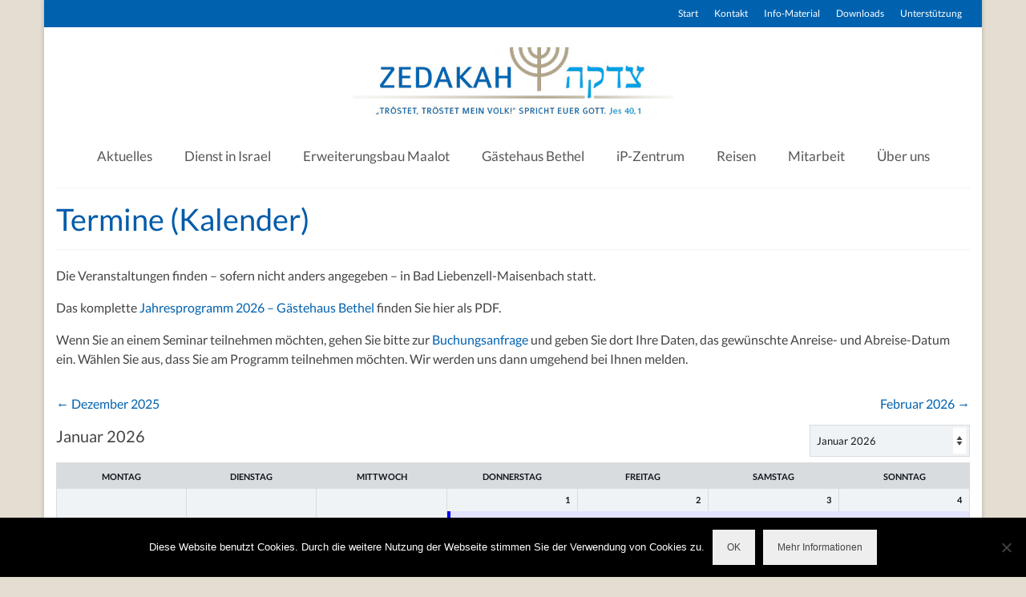

--- FILE ---
content_type: text/html; charset=UTF-8
request_url: https://www.zedakah.de/termine/?calendar=9&start=20210901&months=1
body_size: 15655
content:
<!DOCTYPE html><html class="no-js" lang="de" itemscope="itemscope" itemtype="https://schema.org/WebPage" ><head><meta charset="UTF-8"><meta name="viewport" content="width=device-width, initial-scale=1.0"><meta http-equiv="X-UA-Compatible" content="IE=edge"><meta name='robots' content='index, follow, max-image-preview:large, max-snippet:-1, max-video-preview:-1' /><title>Termine (Kalender) - ZEDAKAH</title><link rel="canonical" href="https://www.zedakah.de/termine/" /><meta property="og:locale" content="de_DE" /><meta property="og:type" content="article" /><meta property="og:title" content="Termine (Kalender) - ZEDAKAH" /><meta property="og:description" content="Die Veranstaltungen finden – sofern nicht anders angegeben – in Bad Liebenzell-Maisenbach statt. Das komplette Jahresprogramm 2026 – Gästehaus Bethel finden Sie hier als PDF. Wenn Sie an einem Seminar &hellip; Weiterlesen" /><meta property="og:url" content="https://www.zedakah.de/termine/" /><meta property="og:site_name" content="ZEDAKAH" /><meta property="article:modified_time" content="2025-12-30T10:39:28+00:00" /><meta name="twitter:card" content="summary_large_image" /><meta name="twitter:label1" content="Geschätzte Lesezeit" /><meta name="twitter:data1" content="1 Minute" /> <script type="application/ld+json" class="yoast-schema-graph">{"@context":"https://schema.org","@graph":[{"@type":"WebPage","@id":"https://www.zedakah.de/termine/","url":"https://www.zedakah.de/termine/","name":"Termine (Kalender) - ZEDAKAH","isPartOf":{"@id":"https://www.zedakah.de/#website"},"datePublished":"2015-01-19T07:37:35+00:00","dateModified":"2025-12-30T10:39:28+00:00","breadcrumb":{"@id":"https://www.zedakah.de/termine/#breadcrumb"},"inLanguage":"de","potentialAction":[{"@type":"ReadAction","target":["https://www.zedakah.de/termine/"]}]},{"@type":"BreadcrumbList","@id":"https://www.zedakah.de/termine/#breadcrumb","itemListElement":[{"@type":"ListItem","position":1,"name":"Startseite","item":"https://www.zedakah.de/"},{"@type":"ListItem","position":2,"name":"Termine (Kalender)"}]},{"@type":"WebSite","@id":"https://www.zedakah.de/#website","url":"https://www.zedakah.de/","name":"ZEDAKAH","description":"»Tröstet, tröstet mein Volk!« spricht euer Gott.","potentialAction":[{"@type":"SearchAction","target":{"@type":"EntryPoint","urlTemplate":"https://www.zedakah.de/?s={search_term_string}"},"query-input":{"@type":"PropertyValueSpecification","valueRequired":true,"valueName":"search_term_string"}}],"inLanguage":"de"}]}</script> <link rel="alternate" type="application/rss+xml" title="ZEDAKAH &raquo; Feed" href="https://www.zedakah.de/feed/" /><link rel="alternate" type="application/rss+xml" title="ZEDAKAH &raquo; Kommentar-Feed" href="https://www.zedakah.de/comments/feed/" /><link rel="alternate" type="application/rss+xml" title="ZEDAKAH &raquo; Termine (Kalender)-Kommentar-Feed" href="https://www.zedakah.de/termine/feed/" /><link rel="alternate" title="oEmbed (JSON)" type="application/json+oembed" href="https://www.zedakah.de/wp-json/oembed/1.0/embed?url=https%3A%2F%2Fwww.zedakah.de%2Ftermine%2F" /><link rel="alternate" title="oEmbed (XML)" type="text/xml+oembed" href="https://www.zedakah.de/wp-json/oembed/1.0/embed?url=https%3A%2F%2Fwww.zedakah.de%2Ftermine%2F&#038;format=xml" /><link rel="shortcut icon" type="image/x-icon" href="https://www.zedakah.de/WordPress_01/wp-content/uploads/2017/12/favicon16x16.jpg" /><style id='wp-img-auto-sizes-contain-inline-css' type='text/css'>img:is([sizes=auto i],[sizes^="auto," i]){contain-intrinsic-size:3000px 1500px}
/*# sourceURL=wp-img-auto-sizes-contain-inline-css */</style><style id='wp-emoji-styles-inline-css' type='text/css'>img.wp-smiley, img.emoji {
		display: inline !important;
		border: none !important;
		box-shadow: none !important;
		height: 1em !important;
		width: 1em !important;
		margin: 0 0.07em !important;
		vertical-align: -0.1em !important;
		background: none !important;
		padding: 0 !important;
	}
/*# sourceURL=wp-emoji-styles-inline-css */</style><style id='wp-block-library-inline-css' type='text/css'>:root{--wp-block-synced-color:#7a00df;--wp-block-synced-color--rgb:122,0,223;--wp-bound-block-color:var(--wp-block-synced-color);--wp-editor-canvas-background:#ddd;--wp-admin-theme-color:#007cba;--wp-admin-theme-color--rgb:0,124,186;--wp-admin-theme-color-darker-10:#006ba1;--wp-admin-theme-color-darker-10--rgb:0,107,160.5;--wp-admin-theme-color-darker-20:#005a87;--wp-admin-theme-color-darker-20--rgb:0,90,135;--wp-admin-border-width-focus:2px}@media (min-resolution:192dpi){:root{--wp-admin-border-width-focus:1.5px}}.wp-element-button{cursor:pointer}:root .has-very-light-gray-background-color{background-color:#eee}:root .has-very-dark-gray-background-color{background-color:#313131}:root .has-very-light-gray-color{color:#eee}:root .has-very-dark-gray-color{color:#313131}:root .has-vivid-green-cyan-to-vivid-cyan-blue-gradient-background{background:linear-gradient(135deg,#00d084,#0693e3)}:root .has-purple-crush-gradient-background{background:linear-gradient(135deg,#34e2e4,#4721fb 50%,#ab1dfe)}:root .has-hazy-dawn-gradient-background{background:linear-gradient(135deg,#faaca8,#dad0ec)}:root .has-subdued-olive-gradient-background{background:linear-gradient(135deg,#fafae1,#67a671)}:root .has-atomic-cream-gradient-background{background:linear-gradient(135deg,#fdd79a,#004a59)}:root .has-nightshade-gradient-background{background:linear-gradient(135deg,#330968,#31cdcf)}:root .has-midnight-gradient-background{background:linear-gradient(135deg,#020381,#2874fc)}:root{--wp--preset--font-size--normal:16px;--wp--preset--font-size--huge:42px}.has-regular-font-size{font-size:1em}.has-larger-font-size{font-size:2.625em}.has-normal-font-size{font-size:var(--wp--preset--font-size--normal)}.has-huge-font-size{font-size:var(--wp--preset--font-size--huge)}.has-text-align-center{text-align:center}.has-text-align-left{text-align:left}.has-text-align-right{text-align:right}.has-fit-text{white-space:nowrap!important}#end-resizable-editor-section{display:none}.aligncenter{clear:both}.items-justified-left{justify-content:flex-start}.items-justified-center{justify-content:center}.items-justified-right{justify-content:flex-end}.items-justified-space-between{justify-content:space-between}.screen-reader-text{border:0;clip-path:inset(50%);height:1px;margin:-1px;overflow:hidden;padding:0;position:absolute;width:1px;word-wrap:normal!important}.screen-reader-text:focus{background-color:#ddd;clip-path:none;color:#444;display:block;font-size:1em;height:auto;left:5px;line-height:normal;padding:15px 23px 14px;text-decoration:none;top:5px;width:auto;z-index:100000}html :where(.has-border-color){border-style:solid}html :where([style*=border-top-color]){border-top-style:solid}html :where([style*=border-right-color]){border-right-style:solid}html :where([style*=border-bottom-color]){border-bottom-style:solid}html :where([style*=border-left-color]){border-left-style:solid}html :where([style*=border-width]){border-style:solid}html :where([style*=border-top-width]){border-top-style:solid}html :where([style*=border-right-width]){border-right-style:solid}html :where([style*=border-bottom-width]){border-bottom-style:solid}html :where([style*=border-left-width]){border-left-style:solid}html :where(img[class*=wp-image-]){height:auto;max-width:100%}:where(figure){margin:0 0 1em}html :where(.is-position-sticky){--wp-admin--admin-bar--position-offset:var(--wp-admin--admin-bar--height,0px)}@media screen and (max-width:600px){html :where(.is-position-sticky){--wp-admin--admin-bar--position-offset:0px}}

/*# sourceURL=wp-block-library-inline-css */</style><style id='global-styles-inline-css' type='text/css'>:root{--wp--preset--aspect-ratio--square: 1;--wp--preset--aspect-ratio--4-3: 4/3;--wp--preset--aspect-ratio--3-4: 3/4;--wp--preset--aspect-ratio--3-2: 3/2;--wp--preset--aspect-ratio--2-3: 2/3;--wp--preset--aspect-ratio--16-9: 16/9;--wp--preset--aspect-ratio--9-16: 9/16;--wp--preset--color--black: #000;--wp--preset--color--cyan-bluish-gray: #abb8c3;--wp--preset--color--white: #fff;--wp--preset--color--pale-pink: #f78da7;--wp--preset--color--vivid-red: #cf2e2e;--wp--preset--color--luminous-vivid-orange: #ff6900;--wp--preset--color--luminous-vivid-amber: #fcb900;--wp--preset--color--light-green-cyan: #7bdcb5;--wp--preset--color--vivid-green-cyan: #00d084;--wp--preset--color--pale-cyan-blue: #8ed1fc;--wp--preset--color--vivid-cyan-blue: #0693e3;--wp--preset--color--vivid-purple: #9b51e0;--wp--preset--color--virtue-primary: #0062af;--wp--preset--color--virtue-primary-light: #009ee3;--wp--preset--color--very-light-gray: #eee;--wp--preset--color--very-dark-gray: #444;--wp--preset--gradient--vivid-cyan-blue-to-vivid-purple: linear-gradient(135deg,rgb(6,147,227) 0%,rgb(155,81,224) 100%);--wp--preset--gradient--light-green-cyan-to-vivid-green-cyan: linear-gradient(135deg,rgb(122,220,180) 0%,rgb(0,208,130) 100%);--wp--preset--gradient--luminous-vivid-amber-to-luminous-vivid-orange: linear-gradient(135deg,rgb(252,185,0) 0%,rgb(255,105,0) 100%);--wp--preset--gradient--luminous-vivid-orange-to-vivid-red: linear-gradient(135deg,rgb(255,105,0) 0%,rgb(207,46,46) 100%);--wp--preset--gradient--very-light-gray-to-cyan-bluish-gray: linear-gradient(135deg,rgb(238,238,238) 0%,rgb(169,184,195) 100%);--wp--preset--gradient--cool-to-warm-spectrum: linear-gradient(135deg,rgb(74,234,220) 0%,rgb(151,120,209) 20%,rgb(207,42,186) 40%,rgb(238,44,130) 60%,rgb(251,105,98) 80%,rgb(254,248,76) 100%);--wp--preset--gradient--blush-light-purple: linear-gradient(135deg,rgb(255,206,236) 0%,rgb(152,150,240) 100%);--wp--preset--gradient--blush-bordeaux: linear-gradient(135deg,rgb(254,205,165) 0%,rgb(254,45,45) 50%,rgb(107,0,62) 100%);--wp--preset--gradient--luminous-dusk: linear-gradient(135deg,rgb(255,203,112) 0%,rgb(199,81,192) 50%,rgb(65,88,208) 100%);--wp--preset--gradient--pale-ocean: linear-gradient(135deg,rgb(255,245,203) 0%,rgb(182,227,212) 50%,rgb(51,167,181) 100%);--wp--preset--gradient--electric-grass: linear-gradient(135deg,rgb(202,248,128) 0%,rgb(113,206,126) 100%);--wp--preset--gradient--midnight: linear-gradient(135deg,rgb(2,3,129) 0%,rgb(40,116,252) 100%);--wp--preset--font-size--small: 13px;--wp--preset--font-size--medium: 20px;--wp--preset--font-size--large: 36px;--wp--preset--font-size--x-large: 42px;--wp--preset--spacing--20: 0.44rem;--wp--preset--spacing--30: 0.67rem;--wp--preset--spacing--40: 1rem;--wp--preset--spacing--50: 1.5rem;--wp--preset--spacing--60: 2.25rem;--wp--preset--spacing--70: 3.38rem;--wp--preset--spacing--80: 5.06rem;--wp--preset--shadow--natural: 6px 6px 9px rgba(0, 0, 0, 0.2);--wp--preset--shadow--deep: 12px 12px 50px rgba(0, 0, 0, 0.4);--wp--preset--shadow--sharp: 6px 6px 0px rgba(0, 0, 0, 0.2);--wp--preset--shadow--outlined: 6px 6px 0px -3px rgb(255, 255, 255), 6px 6px rgb(0, 0, 0);--wp--preset--shadow--crisp: 6px 6px 0px rgb(0, 0, 0);}:where(.is-layout-flex){gap: 0.5em;}:where(.is-layout-grid){gap: 0.5em;}body .is-layout-flex{display: flex;}.is-layout-flex{flex-wrap: wrap;align-items: center;}.is-layout-flex > :is(*, div){margin: 0;}body .is-layout-grid{display: grid;}.is-layout-grid > :is(*, div){margin: 0;}:where(.wp-block-columns.is-layout-flex){gap: 2em;}:where(.wp-block-columns.is-layout-grid){gap: 2em;}:where(.wp-block-post-template.is-layout-flex){gap: 1.25em;}:where(.wp-block-post-template.is-layout-grid){gap: 1.25em;}.has-black-color{color: var(--wp--preset--color--black) !important;}.has-cyan-bluish-gray-color{color: var(--wp--preset--color--cyan-bluish-gray) !important;}.has-white-color{color: var(--wp--preset--color--white) !important;}.has-pale-pink-color{color: var(--wp--preset--color--pale-pink) !important;}.has-vivid-red-color{color: var(--wp--preset--color--vivid-red) !important;}.has-luminous-vivid-orange-color{color: var(--wp--preset--color--luminous-vivid-orange) !important;}.has-luminous-vivid-amber-color{color: var(--wp--preset--color--luminous-vivid-amber) !important;}.has-light-green-cyan-color{color: var(--wp--preset--color--light-green-cyan) !important;}.has-vivid-green-cyan-color{color: var(--wp--preset--color--vivid-green-cyan) !important;}.has-pale-cyan-blue-color{color: var(--wp--preset--color--pale-cyan-blue) !important;}.has-vivid-cyan-blue-color{color: var(--wp--preset--color--vivid-cyan-blue) !important;}.has-vivid-purple-color{color: var(--wp--preset--color--vivid-purple) !important;}.has-black-background-color{background-color: var(--wp--preset--color--black) !important;}.has-cyan-bluish-gray-background-color{background-color: var(--wp--preset--color--cyan-bluish-gray) !important;}.has-white-background-color{background-color: var(--wp--preset--color--white) !important;}.has-pale-pink-background-color{background-color: var(--wp--preset--color--pale-pink) !important;}.has-vivid-red-background-color{background-color: var(--wp--preset--color--vivid-red) !important;}.has-luminous-vivid-orange-background-color{background-color: var(--wp--preset--color--luminous-vivid-orange) !important;}.has-luminous-vivid-amber-background-color{background-color: var(--wp--preset--color--luminous-vivid-amber) !important;}.has-light-green-cyan-background-color{background-color: var(--wp--preset--color--light-green-cyan) !important;}.has-vivid-green-cyan-background-color{background-color: var(--wp--preset--color--vivid-green-cyan) !important;}.has-pale-cyan-blue-background-color{background-color: var(--wp--preset--color--pale-cyan-blue) !important;}.has-vivid-cyan-blue-background-color{background-color: var(--wp--preset--color--vivid-cyan-blue) !important;}.has-vivid-purple-background-color{background-color: var(--wp--preset--color--vivid-purple) !important;}.has-black-border-color{border-color: var(--wp--preset--color--black) !important;}.has-cyan-bluish-gray-border-color{border-color: var(--wp--preset--color--cyan-bluish-gray) !important;}.has-white-border-color{border-color: var(--wp--preset--color--white) !important;}.has-pale-pink-border-color{border-color: var(--wp--preset--color--pale-pink) !important;}.has-vivid-red-border-color{border-color: var(--wp--preset--color--vivid-red) !important;}.has-luminous-vivid-orange-border-color{border-color: var(--wp--preset--color--luminous-vivid-orange) !important;}.has-luminous-vivid-amber-border-color{border-color: var(--wp--preset--color--luminous-vivid-amber) !important;}.has-light-green-cyan-border-color{border-color: var(--wp--preset--color--light-green-cyan) !important;}.has-vivid-green-cyan-border-color{border-color: var(--wp--preset--color--vivid-green-cyan) !important;}.has-pale-cyan-blue-border-color{border-color: var(--wp--preset--color--pale-cyan-blue) !important;}.has-vivid-cyan-blue-border-color{border-color: var(--wp--preset--color--vivid-cyan-blue) !important;}.has-vivid-purple-border-color{border-color: var(--wp--preset--color--vivid-purple) !important;}.has-vivid-cyan-blue-to-vivid-purple-gradient-background{background: var(--wp--preset--gradient--vivid-cyan-blue-to-vivid-purple) !important;}.has-light-green-cyan-to-vivid-green-cyan-gradient-background{background: var(--wp--preset--gradient--light-green-cyan-to-vivid-green-cyan) !important;}.has-luminous-vivid-amber-to-luminous-vivid-orange-gradient-background{background: var(--wp--preset--gradient--luminous-vivid-amber-to-luminous-vivid-orange) !important;}.has-luminous-vivid-orange-to-vivid-red-gradient-background{background: var(--wp--preset--gradient--luminous-vivid-orange-to-vivid-red) !important;}.has-very-light-gray-to-cyan-bluish-gray-gradient-background{background: var(--wp--preset--gradient--very-light-gray-to-cyan-bluish-gray) !important;}.has-cool-to-warm-spectrum-gradient-background{background: var(--wp--preset--gradient--cool-to-warm-spectrum) !important;}.has-blush-light-purple-gradient-background{background: var(--wp--preset--gradient--blush-light-purple) !important;}.has-blush-bordeaux-gradient-background{background: var(--wp--preset--gradient--blush-bordeaux) !important;}.has-luminous-dusk-gradient-background{background: var(--wp--preset--gradient--luminous-dusk) !important;}.has-pale-ocean-gradient-background{background: var(--wp--preset--gradient--pale-ocean) !important;}.has-electric-grass-gradient-background{background: var(--wp--preset--gradient--electric-grass) !important;}.has-midnight-gradient-background{background: var(--wp--preset--gradient--midnight) !important;}.has-small-font-size{font-size: var(--wp--preset--font-size--small) !important;}.has-medium-font-size{font-size: var(--wp--preset--font-size--medium) !important;}.has-large-font-size{font-size: var(--wp--preset--font-size--large) !important;}.has-x-large-font-size{font-size: var(--wp--preset--font-size--x-large) !important;}
/*# sourceURL=global-styles-inline-css */</style><style id='classic-theme-styles-inline-css' type='text/css'>/*! This file is auto-generated */
.wp-block-button__link{color:#fff;background-color:#32373c;border-radius:9999px;box-shadow:none;text-decoration:none;padding:calc(.667em + 2px) calc(1.333em + 2px);font-size:1.125em}.wp-block-file__button{background:#32373c;color:#fff;text-decoration:none}
/*# sourceURL=/wp-includes/css/classic-themes.min.css */</style><link rel='stylesheet' id='f12-cf7-captcha-style-css' href='https://www.zedakah.de/WordPress_01/wp-content/cache/autoptimize/css/autoptimize_single_9dd61adc74920e43b11682bc48e358b8.css?ver=6.9' type='text/css' media='all' /><link rel='stylesheet' id='contact-form-7-css' href='https://www.zedakah.de/WordPress_01/wp-content/cache/autoptimize/css/autoptimize_single_64ac31699f5326cb3c76122498b76f66.css?ver=6.1.4' type='text/css' media='all' /><link rel='stylesheet' id='cookie-notice-front-css' href='https://www.zedakah.de/WordPress_01/wp-content/plugins/cookie-notice/css/front.min.css?ver=2.5.11' type='text/css' media='all' /><link rel='stylesheet' id='collapscore-css-css' href='https://www.zedakah.de/WordPress_01/wp-content/cache/autoptimize/css/autoptimize_single_696080ba6a81a1d37f84d5152ee76307.css?ver=1.0' type='text/css' media='all' /><link rel='stylesheet' id='collapseomatic-css-css' href='https://www.zedakah.de/WordPress_01/wp-content/cache/autoptimize/css/autoptimize_single_3bef9144eda63b2d0f6de1da06d01aa4.css?ver=1.6' type='text/css' media='all' /><link rel='stylesheet' id='ics-calendar-css' href='https://www.zedakah.de/WordPress_01/wp-content/plugins/ics-calendar/assets/style.min.css?ver=12.0.0.1' type='text/css' media='all' /><link rel='stylesheet' id='virtue_main-css' href='https://www.zedakah.de/WordPress_01/wp-content/cache/autoptimize/css/autoptimize_single_905bc69d2c5c8fc58ce379f32c66b076.css?ver=4.10.21' type='text/css' media='all' /><link rel='stylesheet' id='virtue_print-css' href='https://www.zedakah.de/WordPress_01/wp-content/cache/autoptimize/css/autoptimize_single_e6a6d4c85ae3679c88d4b1e16e37753e.css?ver=4.10.21' type='text/css' media='print' /><link rel='stylesheet' id='virtue_icons-css' href='https://www.zedakah.de/WordPress_01/wp-content/cache/autoptimize/css/autoptimize_single_3126c3b57e10642fc22095017bc02179.css?ver=4.10.21' type='text/css' media='all' /><link rel='stylesheet' id='virtue_skin-css' href='https://www.zedakah.de/WordPress_01/wp-content/cache/autoptimize/css/autoptimize_single_9866130d3476029ac2e4a2a466104d6d.css?ver=4.10.21' type='text/css' media='all' /><link rel='stylesheet' id='redux-google-fonts-virtue_premium-css' href='https://www.zedakah.de/WordPress_01/wp-content/cache/autoptimize/css/autoptimize_single_f26acb2a990954dc5b982bc6e6dcc396.css?v=1668181661' type='text/css' media='all' /><link rel='stylesheet' id='wp-block-paragraph-css' href='https://www.zedakah.de/WordPress_01/wp-includes/blocks/paragraph/style.min.css?ver=6.9' type='text/css' media='all' /><link rel='stylesheet' id='amr-ical-events-list-css' href='https://www.zedakah.de/WordPress_01/wp-content/cache/autoptimize/css/autoptimize_single_69832ae8256d83e063fe66938a5f0d6b.css?ver=1' type='text/css' media='all' /><link rel='stylesheet' id='amr-ical-events-list_print-css' href='https://www.zedakah.de/WordPress_01/wp-content/cache/autoptimize/css/autoptimize_single_3534900bef5c238888a54978f9f58836.css?ver=1' type='text/css' media='print' /><link rel='stylesheet' id='dashicons-css' href='https://www.zedakah.de/WordPress_01/wp-includes/css/dashicons.min.css?ver=6.9' type='text/css' media='all' /> <script type="text/javascript" src="https://www.zedakah.de/WordPress_01/wp-includes/js/jquery/jquery.min.js?ver=3.7.1" id="jquery-core-js"></script> <script defer type="text/javascript" src="https://www.zedakah.de/WordPress_01/wp-includes/js/jquery/jquery-migrate.min.js?ver=3.4.1" id="jquery-migrate-js"></script> <script defer id="cookie-notice-front-js-before" src="[data-uri]"></script> <script defer type="text/javascript" src="https://www.zedakah.de/WordPress_01/wp-content/plugins/cookie-notice/js/front.min.js?ver=2.5.11" id="cookie-notice-front-js"></script> <link rel="https://api.w.org/" href="https://www.zedakah.de/wp-json/" /><link rel="alternate" title="JSON" type="application/json" href="https://www.zedakah.de/wp-json/wp/v2/pages/15" /><link rel="EditURI" type="application/rsd+xml" title="RSD" href="https://www.zedakah.de/WordPress_01/xmlrpc.php?rsd" /><link rel='shortlink' href='https://www.zedakah.de/?p=15' /><style type="text/css" id="kt-custom-css">#logo {padding-top:25px;}#logo {padding-bottom:10px;}#logo {margin-left:0px;}#logo {margin-right:0px;}#nav-main, .nav-main {margin-top:20px;}#nav-main, .nav-main  {margin-bottom:5px;}.headerfont, .tp-caption, .yith-wcan-list li, .yith-wcan .yith-wcan-reset-navigation, ul.yith-wcan-label li a, .price {font-family:Lato;} 
  .topbarmenu ul li {font-family:Lato;}
  #kadbreadcrumbs {font-family:Lato;}a:hover, .has-virtue-primary-light-color {color: #009ee3;} .kad-btn-primary:hover, .button.pay:hover, .login .form-row .button:hover, #payment #place_order:hover, .yith-wcan .yith-wcan-reset-navigation:hover, .widget_shopping_cart_content .checkout:hover,.single_add_to_cart_button:hover,
.woocommerce-message .button:hover, #commentform .form-submit #submit:hover, .wpcf7 input.wpcf7-submit:hover, .track_order .button:hover, .widget_layered_nav_filters ul li a:hover, .cart_totals .checkout-button:hover,.shipping-calculator-form .button:hover,
.widget_layered_nav ul li.chosen a:hover, .shop_table .actions input[type=submit].checkout-button:hover, #kad-head-cart-popup a.button.checkout:hover, input[type="submit"].button:hover, .product_item.hidetheaction:hover .kad_add_to_cart, .post-password-form input[type="submit"]:hover, .has-virtue-primary-light-background-color {background: #009ee3;}.color_gray, #kadbreadcrumbs a, .subhead, .subhead a, .posttags, .posttags a, .product_meta a, .kadence_recent_posts .postclass a {color:#0062af;}#containerfooter h3, #containerfooter h5, #containerfooter, .footercredits p, .footerclass a, .footernav ul li a {color:#0062af;}.home-message:hover {background-color:#0062af; background-color: rgba(0, 98, 175, 0.6);}
  nav.woocommerce-pagination ul li a:hover, .wp-pagenavi a:hover, .panel-heading .accordion-toggle, .variations .kad_radio_variations label:hover, .variations .kad_radio_variations input[type=radio]:focus + label, .variations .kad_radio_variations label.selectedValue, .variations .kad_radio_variations input[type=radio]:checked + label {border-color: #0062af;}
  a, a:focus, #nav-main ul.sf-menu ul li a:hover, .product_price ins .amount, .price ins .amount, .color_primary, .primary-color, #logo a.brand, #nav-main ul.sf-menu a:hover,
  .woocommerce-message:before, .woocommerce-info:before, #nav-second ul.sf-menu a:hover, .footerclass a:hover, .posttags a:hover, .subhead a:hover, .nav-trigger-case:hover .kad-menu-name, 
  .nav-trigger-case:hover .kad-navbtn, #kadbreadcrumbs a:hover, #wp-calendar a, .testimonialbox .kadtestimoniallink:hover, .star-rating, .has-virtue-primary-color {color: #0062af;}
.widget_price_filter .ui-slider .ui-slider-handle, .product_item .kad_add_to_cart:hover, .product_item.hidetheaction:hover .kad_add_to_cart:hover, .kad-btn-primary, .button.pay, html .woocommerce-page .widget_layered_nav ul.yith-wcan-label li a:hover, html .woocommerce-page .widget_layered_nav ul.yith-wcan-label li.chosen a,
.product-category.grid_item a:hover h5, .woocommerce-message .button, .widget_layered_nav_filters ul li a, .widget_layered_nav ul li.chosen a, .track_order .button, .wpcf7 input.wpcf7-submit, .yith-wcan .yith-wcan-reset-navigation,.single_add_to_cart_button,
#containerfooter .menu li a:hover, .bg_primary, .portfolionav a:hover, .home-iconmenu a:hover, .home-iconmenu .home-icon-item:hover, p.demo_store, .topclass, #commentform .form-submit #submit, .kad-hover-bg-primary:hover, .widget_shopping_cart_content .checkout,
.login .form-row .button, .post-password-form input[type="submit"], .menu-cart-btn .kt-cart-total, #kad-head-cart-popup a.button.checkout, .kad-post-navigation .kad-previous-link a:hover, .kad-post-navigation .kad-next-link a:hover, .shipping-calculator-form .button, .cart_totals .checkout-button, .select2-results .select2-highlighted, .variations .kad_radio_variations label.selectedValue, .variations .kad_radio_variations input[type=radio]:checked + label, #payment #place_order, .shop_table .actions input[type=submit].checkout-button, input[type="submit"].button, .productnav a:hover, .image_menu_hover_class, .select2-container--default .select2-results__option--highlighted[aria-selected], .has-virtue-primary-background-color {background: #0062af;}.topclass {background:#0062af    ;}.headerclass, .mobile-headerclass, .kt-mainnavsticky .sticky-wrapper.is-sticky #nav-main {background:#ffffff    ;}.navclass {background:#ffffff    ;}.panel-row-style-wide-feature {background:#dbdbdb    ;}.footerclass {background:#b0a288    ;}body {background:#e4ded2 ; background-position: 0% 0%;   }@media (max-width: 991px) {.topbarmenu ul.sf-menu {display: none;} } @media only screen and (device-width: 768px) {.topbarmenu ul.sf-menu {display: none;} } @media (max-width: 768px) {#topbar-search form {display: none;}}input[type=number]::-webkit-inner-spin-button, input[type=number]::-webkit-outer-spin-button { -webkit-appearance: none; margin: 0; } input[type=number] {-moz-appearance: textfield;}.quantity input::-webkit-outer-spin-button,.quantity input::-webkit-inner-spin-button {display: none;}.mobile-header-container a, .mobile-header-container .mh-nav-trigger-case{color:#565756;}.portfolionav {padding: 10px 0 10px;}.woocommerce-ordering {margin: 16px 0 0;}.product_item .product_details h5 {text-transform: none;} @media (-webkit-min-device-pixel-ratio: 2), (min-resolution: 192dpi) { body #kad-banner #logo .kad-standard-logo, body #kad-banner #logo .kt-intrinsic-container-center {display: none;} body #kad-banner #logo .kad-retina-logo {display: block;}}.product_item .product_details h5 {min-height:40px;}#nav-second ul.sf-menu>li {width:16.5%;}.kad-topbar-left, .kad-topbar-left .topbarmenu {float:right;} .kad-topbar-left .topbar_social, .kad-topbar-left .topbarmenu ul, .kad-topbar-left .kad-cart-total,.kad-topbar-right #topbar-search .form-search{float:left} #topbar .mobile-nav-trigger-id {float: left;}.kad-header-style-two .nav-main ul.sf-menu > li {width: 33.333333%;}.kad-hidepostauthortop, .postauthortop {display:none;}.postcommentscount {display:none;}[class*="wp-image"] {-webkit-box-shadow: none;-moz-box-shadow: none;box-shadow: none;border:none;}[class*="wp-image"]:hover {-webkit-box-shadow: none;-moz-box-shadow: none;box-shadow: none;border:none;} .light-dropshaddow {-moz-box-shadow: none;-webkit-box-shadow: none;box-shadow: none;}@media (max-width: 992px) {.nav-trigger .nav-trigger-case {position: static; display: block; width: 100%;}}@media only screen and (device-width: 768px) {.nav-trigger .nav-trigger-case {position: static; display: block; width: 100%;}}.kad-mobile-nav .form-search .search-query, .kad-mobile-nav .form-search .search-icon {color:#868786;}.kad-mobile-nav .form-search :-moz-placeholder {color:#868786;}.kad-mobile-nav .form-search ::-moz-placeholder {color:#868786;}.kad-mobile-nav .form-search :-ms-input-placeholder {color:#868786;}.kad-mobile-nav .form-search ::-webkit-input-placeholder {color:#868786;}.entry-content p { margin-bottom:16px;}.textwidget {
font-family:"Lato", Helvetica, Arial, sans-serif;
padding:7px;
font-size:12px;
}

.sidebar {
padding: 10px;
border-left: 1px solid #aaaaaa;
}</style> <script defer src="[data-uri]"></script> <meta name="generator" content="Powered by Slider Revolution 6.5.25 - responsive, Mobile-Friendly Slider Plugin for WordPress with comfortable drag and drop interface." /><style type="text/css" title="dynamic-css" class="options-output">header #logo a.brand,.logofont{font-family:Lato;line-height:40px;font-weight:400;font-style:normal;font-size:32px;}.kad_tagline{font-family:Lato;line-height:20px;font-weight:400;font-style:normal;color:#444444;font-size:14px;}.product_item .product_details h5{font-family:Lato;line-height:20px;font-weight:700;font-style:normal;font-size:16px;}h1{font-family:Lato;line-height:40px;font-weight:400;font-style:normal;color:#005ba9;font-size:38px;}h2{font-family:Lato;line-height:40px;font-weight:normal;font-style:normal;color:#005ba9;font-size:27px;}h3{font-family:Lato;line-height:40px;font-weight:400;font-style:normal;color:#02a0ea;font-size:20px;}h4{font-family:Lato;line-height:40px;font-weight:400;font-style:normal;font-size:24px;}h5{font-family:Lato;line-height:24px;font-weight:700;font-style:normal;font-size:18px;}body{font-family:Lato;line-height:24px;font-weight:400;font-style:normal;font-size:16px;}#nav-main ul.sf-menu a, .nav-main ul.sf-menu a{font-family:Lato;line-height:18px;font-weight:400;font-style:normal;color:#565756;font-size:17px;}#nav-second ul.sf-menu a{font-family:Lato;line-height:22px;font-weight:400;font-style:normal;font-size:18px;}#nav-main ul.sf-menu ul li a, #nav-second ul.sf-menu ul li a, .nav-main ul.sf-menu ul li a{line-height:inheritpx;font-size:12px;}.kad-nav-inner .kad-mnav, .kad-mobile-nav .kad-nav-inner li a,.nav-trigger-case{font-family:Lato;line-height:20px;font-weight:400;font-style:normal;color:#868786;font-size:16px;}</style><link rel='stylesheet' id='rs-plugin-settings-css' href='https://www.zedakah.de/WordPress_01/wp-content/cache/autoptimize/css/autoptimize_single_0168820b8b6b21496be0b4c82ed52f7e.css?ver=6.5.25' type='text/css' media='all' /><style id='rs-plugin-settings-inline-css' type='text/css'>#rs-demo-id {}
/*# sourceURL=rs-plugin-settings-inline-css */</style></head><body class="wp-singular page-template page-template-page-fullwidth page-template-page-fullwidth-php page page-id-15 wp-embed-responsive wp-theme-virtue_premium cookies-not-set notsticky virtue-skin-default boxed termine" data-smooth-scrolling="0" data-smooth-scrolling-hide="0" data-jsselect="1" data-product-tab-scroll="0" data-animate="1" data-sticky="0" ><div id="wrapper" class="container"> <!--[if lt IE 8]><div class="alert"> You are using an outdated browser. Please upgrade your browser to improve your experience.</div><![endif]--><header id="kad-banner" class="banner headerclass kt-not-mobile-sticky " data-header-shrink="0" data-mobile-sticky="0" data-menu-stick="0"><div id="topbar" class="topclass"><div class="container"><div class="row"><div class="col-md-6 col-sm-6 kad-topbar-left"><div class="topbarmenu clearfix"><ul id="menu-top-menue" class="sf-menu"><li  class=" menu-item-162 menu-item menu-start"><a href="https://www.zedakah.de/"><span>Start</span></a></li><li  class=" menu-item-155 menu-item menu-kontakt"><a href="https://www.zedakah.de/kontakt/"><span>Kontakt</span></a></li><li  class=" menu-item-597 menu-item menu-info-material"><a href="https://www.zedakah.de/info-material-anfordern/"><span>Info-Material</span></a></li><li  class=" menu-item-184 menu-item menu-downloads"><a href="https://www.zedakah.de/downloads/"><span>Downloads</span></a></li><li  class=" menu-item-2705 menu-item menu-unterstuetzung"><a href="https://www.zedakah.de/unterstuetzen-sie-uns/"><span>Unterstützung</span></a></li></ul><div id="mobile-nav-trigger-top" class="nav-trigger mobile-nav-trigger-id"> <a class="nav-trigger-case" data-toggle="collapse" rel="nofollow" data-target=".top_mobile_menu_collapse"><div class="kad-navbtn clearfix"><i class="icon-menu"></i></div> </a></div></div></div><div class="col-md-6 col-sm-6 kad-topbar-right"><div id="topbar-search" class="topbar-widget"></div></div></div><div id="kad-mobile-nav-top" class="kad-mobile-nav id-kad-mobile-nav"><div class="kad-nav-inner mobileclass"><div id="mobile_menu_collapse_top" class="kad-nav-collapse collapse top_mobile_menu_collapse"><form role="search" method="get" class="form-search" action="https://www.zedakah.de/"> <label> <span class="screen-reader-text">Suche nach:</span> <input type="text" value="" name="s" class="search-query" placeholder="Suche"> </label> <button type="submit" class="search-icon" aria-label="Submit Search"><i class="icon-search"></i></button></form><ul id="menu-top-menue-1" class="kad-top-mnav"><li  class=" menu-item-162 menu-item menu-start"><a href="https://www.zedakah.de/"><span>Start</span></a></li><li  class=" menu-item-155 menu-item menu-kontakt"><a href="https://www.zedakah.de/kontakt/"><span>Kontakt</span></a></li><li  class=" menu-item-597 menu-item menu-info-material"><a href="https://www.zedakah.de/info-material-anfordern/"><span>Info-Material</span></a></li><li  class=" menu-item-184 menu-item menu-downloads"><a href="https://www.zedakah.de/downloads/"><span>Downloads</span></a></li><li  class=" menu-item-2705 menu-item menu-unterstuetzung"><a href="https://www.zedakah.de/unterstuetzen-sie-uns/"><span>Unterstützung</span></a></li></ul></div></div></div></div></div><div class="container"><div class="row"><div class="col-md-12 clearfix kad-header-left"><div id="logo" class="logocase"> <a class="brand logofont" href="https://www.zedakah.de/" title="ZEDAKAH"><div id="thelogo"> <img src="https://www.zedakah.de/WordPress_01/wp-content/uploads/2015/08/zedakah_logo-sonderform_400.jpg" alt="" class="kad-standard-logo" /> <img src="https://www.zedakah.de/WordPress_01/wp-content/uploads/2015/08/zedakah_logo-sonderform_full.jpg" class="kad-retina-logo" alt="" style="max-height:87px" /></div> </a></div></div><div class="col-md-12 kad-header-right"><nav id="nav-main" class="clearfix"><ul id="menu-hauptmenue" class="sf-menu"><li  class=" current-menu-ancestor current-menu-parent current_page_parent current_page_ancestor sf-dropdown menu-item-has-children menu-item-1864 menu-item menu-aktuelles"><a href="https://www.zedakah.de/aktuelles/"><span>Aktuelles</span></a><ul class="sub-menu sf-dropdown-menu dropdown"><li  class=" menu-item-1863 menu-item menu-aktuelle-beitraege"><a href="https://www.zedakah.de/aktuelles/"><span>Aktuelle Beiträge</span></a></li><li  class=" current-menu-item current_page_item menu-item-576 menu-item menu-termine-kalender"><a href="https://www.zedakah.de/termine/" aria-current="page"><span>Termine (Kalender)</span></a></li><li  class=" menu-item-575 menu-item menu-termine-liste"><a href="https://www.zedakah.de/termine-liste/"><span>Termine (Liste)</span></a></li><li  class=" menu-item-335263 menu-item menu-jahresprogramm"><a href="https://www.zedakah.de/jahresprogramm/"><span>Jahresprogramm</span></a></li><li  class=" menu-item-334969 menu-item menu-israel-freundestreffen"><a href="https://www.zedakah.de/israelfreundestreffen/"><span>Israel-Freundestreffen</span></a></li><li  class=" menu-item-334894 menu-item menu-is-real"><a href="https://www.zedakah.de/is-real/"><span>IS-REAL</span></a></li></ul></li><li  class=" sf-dropdown menu-item-has-children menu-item-72 menu-item menu-dienst-in-israel"><a href="https://www.zedakah.de/dienstinisrael/"><span>Dienst in Israel</span></a><ul class="sub-menu sf-dropdown-menu dropdown"><li  class=" menu-item-240 menu-item menu-einfuehrung"><a href="https://www.zedakah.de/dienstinisrael/"><span>Einführung</span></a></li><li  class=" menu-item-142 menu-item menu-gaestehaus-in-shavei-zion"><a href="https://www.zedakah.de/shavei-zion-ein-ort-der-erholung/"><span>Gästehaus in Shavei Zion</span></a></li><li  class=" menu-item-141 menu-item menu-pflegeheim-in-maalot"><a href="https://www.zedakah.de/das-beth-elieser-in-maalot/"><span>Pflegeheim in Maalot</span></a></li></ul></li><li  class=" sf-dropdown menu-item-has-children menu-item-1495 menu-item menu-erweiterungsbau-maalot"><a href="https://www.zedakah.de/erweiterungsbau/"><span>Erweiterungsbau Maalot</span></a><ul class="sub-menu sf-dropdown-menu dropdown"><li  class=" menu-item-1533 menu-item menu-erweiterung-fragen-antworten"><a href="https://www.zedakah.de/erweiterung-faq/"><span>Erweiterung Fragen &#038; Antworten</span></a></li><li  class=" menu-item-1651 menu-item menu-spende-fuer-den-erweiterungsbau-pflegeheim-maalot"><a href="https://www.zedakah.de/spende-fuer-maalot/"><span>Spende für den Erweiterungsbau Pflegeheim Maalot</span></a></li></ul></li><li  class=" sf-dropdown menu-item-has-children menu-item-22 menu-item menu-gaestehaus-bethel"><a href="https://www.zedakah.de/gaestehaus/"><span>Gästehaus Bethel</span></a><ul class="sub-menu sf-dropdown-menu dropdown"><li  class=" menu-item-241 menu-item menu-aufatmen-im-schwarzwald"><a href="https://www.zedakah.de/gaestehaus/"><span>Aufatmen im Schwarzwald!</span></a></li><li  class=" menu-item-136 menu-item menu-raeumlichkeiten"><a href="https://www.zedakah.de/weitere-infos-ueber-bethel/"><span>Räumlichkeiten</span></a></li><li  class=" menu-item-137 menu-item menu-buchung"><a href="https://www.zedakah.de/buchungsanfrage/"><span>Buchung</span></a></li><li  class=" menu-item-439 menu-item menu-anreise"><a href="https://www.zedakah.de/so-erreichen-sie-uns/"><span>Anreise</span></a></li><li  class=" menu-item-5028 menu-item menu-gottesdienste"><a href="https://www.zedakah.de/gottesdienste/"><span>Gottesdienste</span></a></li><li  class=" menu-item-331510 menu-item menu-stellenangebote"><a href="https://www.zedakah.de/stellenangebote/"><span>Stellenangebote</span></a></li></ul></li><li  class=" sf-dropdown menu-item-has-children menu-item-2971 menu-item menu-ip-zentrum"><a href="https://www.zedakah.de/mbb-raeume/"><span>iP-Zentrum</span></a><ul class="sub-menu sf-dropdown-menu dropdown"><li  class=" menu-item-334889 menu-item menu-holocaustgedenktag"><a href="https://www.zedakah.de/holocaustgedenktag/"><span>Holocaustgedenktag</span></a></li></ul></li><li  class=" menu-item-2904 menu-item menu-reisen"><a href="https://www.zedakah.de/israelreisen/"><span>Reisen</span></a></li><li  class=" sf-dropdown menu-item-has-children menu-item-49 menu-item menu-mitarbeit"><a href="https://www.zedakah.de/mitarbeit/"><span>Mitarbeit</span></a><ul class="sub-menu sf-dropdown-menu dropdown"><li  class=" menu-item-242 menu-item menu-einfuehrung"><a href="https://www.zedakah.de/mitarbeit/"><span>Einführung</span></a></li><li  class=" menu-item-135 menu-item menu-infos-fuer-bewerber"><a href="https://www.zedakah.de/mitarbeiter-infos/"><span>Infos für Bewerber</span></a></li><li  class=" menu-item-734 menu-item menu-bewerbungsunterlagen-anfordern"><a href="https://www.zedakah.de/bewerbung-online/"><span>Bewerbungsunterlagen anfordern</span></a></li></ul></li><li  class=" sf-dropdown menu-item-has-children menu-item-25 menu-item menu-ueber-uns"><a href="https://www.zedakah.de/ueber-uns/"><span>Über uns</span></a><ul class="sub-menu sf-dropdown-menu dropdown"><li  class=" menu-item-287 menu-item menu-einfuehrung"><a href="https://www.zedakah.de/ueber-uns/"><span>Einführung</span></a></li><li  class=" menu-item-465 menu-item menu-unsere-geschichte"><a href="https://www.zedakah.de/geschichte/"><span>Unsere Geschichte</span></a></li><li  class=" menu-item-335267 menu-item menu-jubilaeum"><a href="https://www.zedakah.de/jubilaeum/"><span>Jubiläum</span></a></li><li  class=" menu-item-140 menu-item menu-holocaust"><a href="https://www.zedakah.de/holocaust/"><span>Holocaust</span></a></li><li  class=" menu-item-368 menu-item menu-gebet-und-spenden"><a href="https://www.zedakah.de/unterstuetzen-sie-uns/"><span>Gebet und Spenden</span></a></li></ul></li></ul></nav></div></div><div id="mobile-nav-trigger" class="nav-trigger mobile-nav-trigger-id"> <button class="nav-trigger-case collapsed mobileclass" title="Menü" aria-label="Menü" data-toggle="collapse" rel="nofollow" data-target=".mobile_menu_collapse"> <span class="kad-navbtn clearfix"> <i class="icon-menu"></i> </span> <span class="kad-menu-name"> Menü </span> </button></div><div id="kad-mobile-nav" class="kad-mobile-nav id-kad-mobile-nav"><div class="kad-nav-inner mobileclass"><div id="mobile_menu_collapse" class="kad-nav-collapse collapse mobile_menu_collapse"><ul id="menu-hauptmenue-1" class="kad-mnav"><li  class=" current-menu-ancestor current-menu-parent current_page_parent current_page_ancestor sf-dropdown menu-item-has-children menu-item-1864 menu-item menu-aktuelles"><a href="https://www.zedakah.de/aktuelles/"><span>Aktuelles</span></a><ul class="sub-menu sf-dropdown-menu dropdown"><li  class=" menu-item-1863 menu-item menu-aktuelle-beitraege"><a href="https://www.zedakah.de/aktuelles/"><span>Aktuelle Beiträge</span></a></li><li  class=" current-menu-item current_page_item menu-item-576 menu-item menu-termine-kalender"><a href="https://www.zedakah.de/termine/" aria-current="page"><span>Termine (Kalender)</span></a></li><li  class=" menu-item-575 menu-item menu-termine-liste"><a href="https://www.zedakah.de/termine-liste/"><span>Termine (Liste)</span></a></li><li  class=" menu-item-335263 menu-item menu-jahresprogramm"><a href="https://www.zedakah.de/jahresprogramm/"><span>Jahresprogramm</span></a></li><li  class=" menu-item-334969 menu-item menu-israel-freundestreffen"><a href="https://www.zedakah.de/israelfreundestreffen/"><span>Israel-Freundestreffen</span></a></li><li  class=" menu-item-334894 menu-item menu-is-real"><a href="https://www.zedakah.de/is-real/"><span>IS-REAL</span></a></li></ul></li><li  class=" sf-dropdown menu-item-has-children menu-item-72 menu-item menu-dienst-in-israel"><a href="https://www.zedakah.de/dienstinisrael/"><span>Dienst in Israel</span></a><ul class="sub-menu sf-dropdown-menu dropdown"><li  class=" menu-item-240 menu-item menu-einfuehrung"><a href="https://www.zedakah.de/dienstinisrael/"><span>Einführung</span></a></li><li  class=" menu-item-142 menu-item menu-gaestehaus-in-shavei-zion"><a href="https://www.zedakah.de/shavei-zion-ein-ort-der-erholung/"><span>Gästehaus in Shavei Zion</span></a></li><li  class=" menu-item-141 menu-item menu-pflegeheim-in-maalot"><a href="https://www.zedakah.de/das-beth-elieser-in-maalot/"><span>Pflegeheim in Maalot</span></a></li></ul></li><li  class=" sf-dropdown menu-item-has-children menu-item-1495 menu-item menu-erweiterungsbau-maalot"><a href="https://www.zedakah.de/erweiterungsbau/"><span>Erweiterungsbau Maalot</span></a><ul class="sub-menu sf-dropdown-menu dropdown"><li  class=" menu-item-1533 menu-item menu-erweiterung-fragen-antworten"><a href="https://www.zedakah.de/erweiterung-faq/"><span>Erweiterung Fragen &#038; Antworten</span></a></li><li  class=" menu-item-1651 menu-item menu-spende-fuer-den-erweiterungsbau-pflegeheim-maalot"><a href="https://www.zedakah.de/spende-fuer-maalot/"><span>Spende für den Erweiterungsbau Pflegeheim Maalot</span></a></li></ul></li><li  class=" sf-dropdown menu-item-has-children menu-item-22 menu-item menu-gaestehaus-bethel"><a href="https://www.zedakah.de/gaestehaus/"><span>Gästehaus Bethel</span></a><ul class="sub-menu sf-dropdown-menu dropdown"><li  class=" menu-item-241 menu-item menu-aufatmen-im-schwarzwald"><a href="https://www.zedakah.de/gaestehaus/"><span>Aufatmen im Schwarzwald!</span></a></li><li  class=" menu-item-136 menu-item menu-raeumlichkeiten"><a href="https://www.zedakah.de/weitere-infos-ueber-bethel/"><span>Räumlichkeiten</span></a></li><li  class=" menu-item-137 menu-item menu-buchung"><a href="https://www.zedakah.de/buchungsanfrage/"><span>Buchung</span></a></li><li  class=" menu-item-439 menu-item menu-anreise"><a href="https://www.zedakah.de/so-erreichen-sie-uns/"><span>Anreise</span></a></li><li  class=" menu-item-5028 menu-item menu-gottesdienste"><a href="https://www.zedakah.de/gottesdienste/"><span>Gottesdienste</span></a></li><li  class=" menu-item-331510 menu-item menu-stellenangebote"><a href="https://www.zedakah.de/stellenangebote/"><span>Stellenangebote</span></a></li></ul></li><li  class=" sf-dropdown menu-item-has-children menu-item-2971 menu-item menu-ip-zentrum"><a href="https://www.zedakah.de/mbb-raeume/"><span>iP-Zentrum</span></a><ul class="sub-menu sf-dropdown-menu dropdown"><li  class=" menu-item-334889 menu-item menu-holocaustgedenktag"><a href="https://www.zedakah.de/holocaustgedenktag/"><span>Holocaustgedenktag</span></a></li></ul></li><li  class=" menu-item-2904 menu-item menu-reisen"><a href="https://www.zedakah.de/israelreisen/"><span>Reisen</span></a></li><li  class=" sf-dropdown menu-item-has-children menu-item-49 menu-item menu-mitarbeit"><a href="https://www.zedakah.de/mitarbeit/"><span>Mitarbeit</span></a><ul class="sub-menu sf-dropdown-menu dropdown"><li  class=" menu-item-242 menu-item menu-einfuehrung"><a href="https://www.zedakah.de/mitarbeit/"><span>Einführung</span></a></li><li  class=" menu-item-135 menu-item menu-infos-fuer-bewerber"><a href="https://www.zedakah.de/mitarbeiter-infos/"><span>Infos für Bewerber</span></a></li><li  class=" menu-item-734 menu-item menu-bewerbungsunterlagen-anfordern"><a href="https://www.zedakah.de/bewerbung-online/"><span>Bewerbungsunterlagen anfordern</span></a></li></ul></li><li  class=" sf-dropdown menu-item-has-children menu-item-25 menu-item menu-ueber-uns"><a href="https://www.zedakah.de/ueber-uns/"><span>Über uns</span></a><ul class="sub-menu sf-dropdown-menu dropdown"><li  class=" menu-item-287 menu-item menu-einfuehrung"><a href="https://www.zedakah.de/ueber-uns/"><span>Einführung</span></a></li><li  class=" menu-item-465 menu-item menu-unsere-geschichte"><a href="https://www.zedakah.de/geschichte/"><span>Unsere Geschichte</span></a></li><li  class=" menu-item-335267 menu-item menu-jubilaeum"><a href="https://www.zedakah.de/jubilaeum/"><span>Jubiläum</span></a></li><li  class=" menu-item-140 menu-item menu-holocaust"><a href="https://www.zedakah.de/holocaust/"><span>Holocaust</span></a></li><li  class=" menu-item-368 menu-item menu-gebet-und-spenden"><a href="https://www.zedakah.de/unterstuetzen-sie-uns/"><span>Gebet und Spenden</span></a></li></ul></li></ul></div></div></div></div></header><div class="wrap clearfix contentclass hfeed" role="document"><div id="pageheader" class="titleclass"><div class="container"><div class="page-header"><h1 class="entry-title" itemprop="name"> Termine (Kalender)</h1></div></div></div><div id="content" class="container container-contained"><div class="row"><div class="main col-md-12" id="ktmain" role="main"><div class="entry-content" itemprop="mainContentOfPage"><p>Die Veranstaltungen finden – sofern nicht anders angegeben – in Bad Liebenzell-Maisenbach statt.</p><p>Das komplette <a href="https://www.papierblatt.de/doc/Zedakah_Jahresprogramm_2026_HP.pdf">Jahresprogramm 2026 – Gästehaus Bethel</a> finden Sie hier als PDF.</p><p>Wenn Sie an einem Seminar teilnehmen möchten, gehen Sie bitte zur <a href="https://www.zedakah.de/buchungsanfrage/">Buchungsanfrage</a> und geben Sie dort Ihre Daten, das gewünschte Anreise- und Abreise-Datum ein. Wählen Sie aus, dass Sie am Programm teilnehmen möchten. Wir werden uns dann umgehend bei Ihnen melden.</p><p></p><p></p><div class="r34ics-ajax-container loading" id="r6968b8a507e2231" data-view="month" data-view-is-list-style="0" data-view-is-list-long="0" data-args="6689be0d81ebc0f69338464086f9e33b8c99a94e" data-js-args="{&quot;debug&quot;:null}">&nbsp;</div><p></p></div></div></div></div></div><footer id="containerfooter" class="footerclass"><div class="container"><div class="row"></div></div><div class="footerbase"><div class="container"><div class="footercredits clearfix"><div class="footernav clearfix"><ul id="menu-footer-menue" class="footermenu"><li  class=" menu-item-161 menu-item menu-startseite"><a href="https://www.zedakah.de/"><span>Startseite</span></a></li><li  class=" current-menu-item current_page_item menu-item-160 menu-item menu-termine"><a href="https://www.zedakah.de/termine/" aria-current="page"><span>Termine</span></a></li><li  class=" menu-item-157 menu-item menu-mitarbeit"><a href="https://www.zedakah.de/mitarbeit/"><span>Mitarbeit</span></a></li><li  class=" menu-item-369 menu-item menu-unterstuetzung"><a href="https://www.zedakah.de/unterstuetzen-sie-uns/"><span>Unterstützung</span></a></li><li  class=" menu-item-159 menu-item menu-kontakt-und-impressum"><a href="https://www.zedakah.de/kontakt/"><span>Kontakt und Impressum</span></a></li><li  class=" menu-item-2346 menu-item menu-datenschutzerklaerung-nach-dsg-ekd"><a href="https://www.zedakah.de/datenschutz/"><span>Datenschutzerklärung nach DSG-EKD</span></a></li><li  class=" menu-item-3455 menu-item menu-agb-gaestehaus-bethel"><a href="https://www.zedakah.de/agb-gaestehaus-bethel/"><span>AGB Gästehaus Bethel</span></a></li><li  class=" menu-item-5027 menu-item menu-gottesdienste-in-maisenbach"><a href="https://www.zedakah.de/gottesdienste/"><span>Gottesdienste in Maisenbach</span></a></li></ul></div><p>&copy; 2026 ZEDAKAH - WordPress Theme by <a target="_blank" rel="nofollow noopener noreferrer" href="https://www.kadencewp.com/">Kadence WP</a></p></div></div></div></footer></div> <script type="speculationrules">{"prefetch":[{"source":"document","where":{"and":[{"href_matches":"/*"},{"not":{"href_matches":["/WordPress_01/wp-*.php","/WordPress_01/wp-admin/*","/WordPress_01/wp-content/uploads/*","/WordPress_01/wp-content/*","/WordPress_01/wp-content/plugins/*","/WordPress_01/wp-content/themes/virtue_premium/*","/*\\?(.+)"]}},{"not":{"selector_matches":"a[rel~=\"nofollow\"]"}},{"not":{"selector_matches":".no-prefetch, .no-prefetch a"}}]},"eagerness":"conservative"}]}</script> <script defer id="f12-cf7-captcha-reload-js-extra" src="[data-uri]"></script> <script defer type="text/javascript" src="https://www.zedakah.de/WordPress_01/wp-content/cache/autoptimize/js/autoptimize_single_45a10b5b82433e6ccfdd5b96c3bbd8d9.js" id="f12-cf7-captcha-reload-js"></script> <script type="text/javascript" src="https://www.zedakah.de/WordPress_01/wp-includes/js/dist/hooks.min.js?ver=dd5603f07f9220ed27f1" id="wp-hooks-js"></script> <script type="text/javascript" src="https://www.zedakah.de/WordPress_01/wp-includes/js/dist/i18n.min.js?ver=c26c3dc7bed366793375" id="wp-i18n-js"></script> <script defer id="wp-i18n-js-after" src="[data-uri]"></script> <script defer type="text/javascript" src="https://www.zedakah.de/WordPress_01/wp-content/cache/autoptimize/js/autoptimize_single_96e7dc3f0e8559e4a3f3ca40b17ab9c3.js?ver=6.1.4" id="swv-js"></script> <script defer id="contact-form-7-js-translations" src="[data-uri]"></script> <script defer id="contact-form-7-js-before" src="[data-uri]"></script> <script defer type="text/javascript" src="https://www.zedakah.de/WordPress_01/wp-content/cache/autoptimize/js/autoptimize_single_2912c657d0592cc532dff73d0d2ce7bb.js?ver=6.1.4" id="contact-form-7-js"></script> <script defer id="collapseomatic-js-js-before" src="[data-uri]"></script> <script defer type="text/javascript" src="https://www.zedakah.de/WordPress_01/wp-content/cache/autoptimize/js/autoptimize_single_fa0cd89ba95a735e4ba66983059e09de.js?ver=1.7.2" id="collapseomatic-js-js"></script> <script defer type="text/javascript" src="https://www.zedakah.de/WordPress_01/wp-content/plugins/ics-calendar/assets/script.min.js?ver=12.0.0.1" id="ics-calendar-js"></script> <script defer id="ics-calendar-js-after" src="[data-uri]"></script> <script defer type="text/javascript" src="https://www.zedakah.de/WordPress_01/wp-content/themes/virtue_premium/assets/js/min/bootstrap-min.js?ver=4.10.21" id="bootstrap-js"></script> <script defer type="text/javascript" src="https://www.zedakah.de/WordPress_01/wp-includes/js/hoverIntent.min.js?ver=1.10.2" id="hoverIntent-js"></script> <script defer type="text/javascript" src="https://www.zedakah.de/WordPress_01/wp-content/themes/virtue_premium/assets/js/min/plugins-min.js?ver=4.10.21" id="virtue_plugins-js"></script> <script defer type="text/javascript" src="https://www.zedakah.de/WordPress_01/wp-content/themes/virtue_premium/assets/js/min/kt-sticky-min.js?ver=4.10.21" id="kadence-sticky-js"></script> <script defer type="text/javascript" src="https://www.zedakah.de/WordPress_01/wp-content/themes/virtue_premium/assets/js/min/select-woo-min.js?ver=4.10.21" id="selectWoo-js"></script> <script defer type="text/javascript" src="https://www.zedakah.de/WordPress_01/wp-content/themes/virtue_premium/assets/js/min/magnific-popup-min.js?ver=4.10.21" id="magnific-popup-js"></script> <script defer id="virtue_lightbox-js-extra" src="[data-uri]"></script> <script defer type="text/javascript" src="https://www.zedakah.de/WordPress_01/wp-content/themes/virtue_premium/assets/js/min/virtue_lightbox-min.js?ver=4.10.21" id="virtue_lightbox-js"></script> <script defer type="text/javascript" src="https://www.zedakah.de/WordPress_01/wp-includes/js/imagesloaded.min.js?ver=5.0.0" id="imagesloaded-js"></script> <script defer type="text/javascript" src="https://www.zedakah.de/WordPress_01/wp-includes/js/masonry.min.js?ver=4.2.2" id="masonry-js"></script> <script defer id="virtue_main-js-extra" src="[data-uri]"></script> <script defer type="text/javascript" src="https://www.zedakah.de/WordPress_01/wp-content/themes/virtue_premium/assets/js/min/main-min.js?ver=4.10.21" id="virtue_main-js"></script> <script id="wp-emoji-settings" type="application/json">{"baseUrl":"https://s.w.org/images/core/emoji/17.0.2/72x72/","ext":".png","svgUrl":"https://s.w.org/images/core/emoji/17.0.2/svg/","svgExt":".svg","source":{"concatemoji":"https://www.zedakah.de/WordPress_01/wp-includes/js/wp-emoji-release.min.js?ver=6.9"}}</script> <script type="module">/*! This file is auto-generated */
const a=JSON.parse(document.getElementById("wp-emoji-settings").textContent),o=(window._wpemojiSettings=a,"wpEmojiSettingsSupports"),s=["flag","emoji"];function i(e){try{var t={supportTests:e,timestamp:(new Date).valueOf()};sessionStorage.setItem(o,JSON.stringify(t))}catch(e){}}function c(e,t,n){e.clearRect(0,0,e.canvas.width,e.canvas.height),e.fillText(t,0,0);t=new Uint32Array(e.getImageData(0,0,e.canvas.width,e.canvas.height).data);e.clearRect(0,0,e.canvas.width,e.canvas.height),e.fillText(n,0,0);const a=new Uint32Array(e.getImageData(0,0,e.canvas.width,e.canvas.height).data);return t.every((e,t)=>e===a[t])}function p(e,t){e.clearRect(0,0,e.canvas.width,e.canvas.height),e.fillText(t,0,0);var n=e.getImageData(16,16,1,1);for(let e=0;e<n.data.length;e++)if(0!==n.data[e])return!1;return!0}function u(e,t,n,a){switch(t){case"flag":return n(e,"\ud83c\udff3\ufe0f\u200d\u26a7\ufe0f","\ud83c\udff3\ufe0f\u200b\u26a7\ufe0f")?!1:!n(e,"\ud83c\udde8\ud83c\uddf6","\ud83c\udde8\u200b\ud83c\uddf6")&&!n(e,"\ud83c\udff4\udb40\udc67\udb40\udc62\udb40\udc65\udb40\udc6e\udb40\udc67\udb40\udc7f","\ud83c\udff4\u200b\udb40\udc67\u200b\udb40\udc62\u200b\udb40\udc65\u200b\udb40\udc6e\u200b\udb40\udc67\u200b\udb40\udc7f");case"emoji":return!a(e,"\ud83e\u1fac8")}return!1}function f(e,t,n,a){let r;const o=(r="undefined"!=typeof WorkerGlobalScope&&self instanceof WorkerGlobalScope?new OffscreenCanvas(300,150):document.createElement("canvas")).getContext("2d",{willReadFrequently:!0}),s=(o.textBaseline="top",o.font="600 32px Arial",{});return e.forEach(e=>{s[e]=t(o,e,n,a)}),s}function r(e){var t=document.createElement("script");t.src=e,t.defer=!0,document.head.appendChild(t)}a.supports={everything:!0,everythingExceptFlag:!0},new Promise(t=>{let n=function(){try{var e=JSON.parse(sessionStorage.getItem(o));if("object"==typeof e&&"number"==typeof e.timestamp&&(new Date).valueOf()<e.timestamp+604800&&"object"==typeof e.supportTests)return e.supportTests}catch(e){}return null}();if(!n){if("undefined"!=typeof Worker&&"undefined"!=typeof OffscreenCanvas&&"undefined"!=typeof URL&&URL.createObjectURL&&"undefined"!=typeof Blob)try{var e="postMessage("+f.toString()+"("+[JSON.stringify(s),u.toString(),c.toString(),p.toString()].join(",")+"));",a=new Blob([e],{type:"text/javascript"});const r=new Worker(URL.createObjectURL(a),{name:"wpTestEmojiSupports"});return void(r.onmessage=e=>{i(n=e.data),r.terminate(),t(n)})}catch(e){}i(n=f(s,u,c,p))}t(n)}).then(e=>{for(const n in e)a.supports[n]=e[n],a.supports.everything=a.supports.everything&&a.supports[n],"flag"!==n&&(a.supports.everythingExceptFlag=a.supports.everythingExceptFlag&&a.supports[n]);var t;a.supports.everythingExceptFlag=a.supports.everythingExceptFlag&&!a.supports.flag,a.supports.everything||((t=a.source||{}).concatemoji?r(t.concatemoji):t.wpemoji&&t.twemoji&&(r(t.twemoji),r(t.wpemoji)))});
//# sourceURL=https://www.zedakah.de/WordPress_01/wp-includes/js/wp-emoji-loader.min.js</script> <div id="cookie-notice" role="dialog" class="cookie-notice-hidden cookie-revoke-hidden cn-position-bottom" aria-label="Cookie Notice" style="background-color: rgba(0,0,0,1);"><div class="cookie-notice-container" style="color: #fff"><span id="cn-notice-text" class="cn-text-container">Diese Website benutzt Cookies. Durch die weitere Nutzung der Webseite stimmen Sie der Verwendung von Cookies zu.</span><span id="cn-notice-buttons" class="cn-buttons-container"><button id="cn-accept-cookie" data-cookie-set="accept" class="cn-set-cookie cn-button cn-button-custom button" aria-label="OK">OK</button><button data-link-url="https://www.zedakah.de/datenschutz/" data-link-target="_self" id="cn-more-info" class="cn-more-info cn-button cn-button-custom button" aria-label="Mehr Informationen">Mehr Informationen</button></span><button type="button" id="cn-close-notice" data-cookie-set="accept" class="cn-close-icon" aria-label="Nein"></button></div></div></body></html>

--- FILE ---
content_type: text/html; charset=UTF-8
request_url: https://www.zedakah.de/WordPress_01/wp-admin/admin-ajax.php
body_size: 24388
content:
<style type="text/css"> .ics-calendar#r6968b4a1c40d087 *[data-feed-color="rgba(0,0,255,1)"]:not([type=checkbox]){ background-color:rgba(227,227,255,1); border-left:4px solid rgba(0,0,255,1); } .ics-calendar#r6968b4a1c40d087.combinemultiday:is(.layout-month, .layout-week) .event[data-feed-color="rgba(0,0,255,1)"]:is(.multiday_first, .multiday_middle, .multiday_last), .ics-calendar#r6968b4a1c40d087 .event[data-feed-color="rgba(0,0,255,1)"] .descloc .descloc_feed_label:before{ background-color:rgba(0,0,255,1); } </style>
<section class="ics-calendar layout-month combinemultiday monthnav-both stickymonths" id="r6968b4a1c40d087" style="opacity: 0;">

			<nav class="ics-calendar-arrow-nav" style="display: none;">
			<a href="#" class="prev" data-goto="" title="Vorheriger Monat"><span class="prev-icon">&larr;</span> <span class="prev-text"></span></a>
			<a href="#" class="next" data-goto="" title="Nächster Monat"><span class="next-text"></span> <span class="next-icon">&rarr;</span></a>
			<a href="#" class="today" data-goto="202601" title="Heute"><span class="today-text">Heute</span></a>
		</nav>
		
	<label class="screen-reader-text" for="r6968b4a1c40d087-select">Auswahl des Monats</label>
	<select role="listbox" aria-label="Auswahl des Monats" id="r6968b4a1c40d087-select" class="ics-calendar-select" style="display: none;" autocomplete="off" data-this-month="202601">
						<option value="202510">Oktober 2025</option>
								<option value="202511">November 2025</option>
								<option value="202512">Dezember 2025</option>
								<option value="202601" selected="selected">Januar 2026</option>
								<option value="202602">Februar 2026</option>
								<option value="202603">März 2026</option>
								<option value="202604">April 2026</option>
								<option value="202605">Mai 2026</option>
								<option value="202606">Juni 2026</option>
								<option value="202607">Juli 2026</option>
								<option value="202608">August 2026</option>
								<option value="202609">September 2026</option>
								<option value="202610">Oktober 2026</option>
								<option value="202611">November 2026</option>
								<option value="202612">Dezember 2026</option>
					</select>
	
	
	<!-- Toggle show/hide past events on mobile -->
	<p class="ics-calendar-past-events-toggle phone_only inline_block" aria-hidden="true"><a href="#" data-ics-calendar-action="show-past-events">Vergangene Ereignisse anzeigen</a></p>
	
				<article class="ics-calendar-month-wrapper past" style="display: none;" data-year-month="202510" data-is-this-month="0">

									<h3 class="ics-calendar-label" id="r6968b4a1c40d087-202510">Oktober 2025</h3>
									
				<table class="ics-calendar-month-grid" aria-labelledby="r6968b4a1c40d087-202510">
					<thead>
						<tr>
															<th data-dow="1">Montag</th>
																<th data-dow="2">Dienstag</th>
																<th data-dow="3">Mittwoch</th>
																<th data-dow="4">Donnerstag</th>
																<th data-dow="5">Freitag</th>
																<th data-dow="6">Samstag</th>
																<th data-dow="0">Sonntag</th>
														</tr>
					</thead>

					<tbody>
						<tr>
															<td class="off" data-dow="1"></td>
																<td class="off" data-dow="2"></td>
																<td data-dow="3" data-events-count="0" data-feed-keys="" class="past empty d_01 dow_3">
									<div class="day">
																					<span class="phone_only" id="r6968b4a1c40d087-20251001"><span data-date-format="l">Mittwoch</span> <span data-date-format="j">1.</span> <span data-date-format="F">Oktober</span></span>
											<span class="no_phone" aria-hidden="true">1</span>
																				</div>
																	</td>
																<td data-dow="4" data-events-count="0" data-feed-keys="" class="past empty d_02 dow_4">
									<div class="day">
																					<span class="phone_only" id="r6968b4a1c40d087-20251002"><span data-date-format="l">Donnerstag</span> <span data-date-format="j">2.</span> <span data-date-format="F">Oktober</span></span>
											<span class="no_phone" aria-hidden="true">2</span>
																				</div>
																	</td>
																<td data-dow="5" data-events-count="0" data-feed-keys="" class="past empty d_03 dow_5">
									<div class="day">
																					<span class="phone_only" id="r6968b4a1c40d087-20251003"><span data-date-format="l">Freitag</span> <span data-date-format="j">3.</span> <span data-date-format="F">Oktober</span></span>
											<span class="no_phone" aria-hidden="true">3</span>
																				</div>
																	</td>
																<td data-dow="6" data-events-count="0" data-feed-keys="" class="past empty d_04 dow_6">
									<div class="day">
																					<span class="phone_only" id="r6968b4a1c40d087-20251004"><span data-date-format="l">Samstag</span> <span data-date-format="j">4.</span> <span data-date-format="F">Oktober</span></span>
											<span class="no_phone" aria-hidden="true">4</span>
																				</div>
																	</td>
																<td data-dow="0" data-events-count="0" data-feed-keys="" class="past empty d_05 dow_0">
									<div class="day">
																					<span class="phone_only" id="r6968b4a1c40d087-20251005"><span data-date-format="l">Sonntag</span> <span data-date-format="j">5.</span> <span data-date-format="F">Oktober</span></span>
											<span class="no_phone" aria-hidden="true">5</span>
																				</div>
																	</td>
								</tr><tr>								<td data-dow="1" data-events-count="2" data-feed-keys="0" class="past has_events d_06 dow_1">
									<div class="day">
																					<span class="phone_only" id="r6968b4a1c40d087-20251006"><span data-date-format="l">Montag</span> <span data-date-format="j">6.</span> <span data-date-format="F">Oktober</span></span>
											<span class="no_phone" aria-hidden="true">6</span>
																				</div>
																			<ul class="events" aria-labelledby="r6968b4a1c40d087-20251006">
																									<li class="event all-day multiday_first" data-feed-key="0" data-feed-color="rgba(0,0,255,1)">
																															<span class="all-day-indicator">Ganztägig</span>
																<span class="title has_desc">Frauenfreizeit</span><div class="descloc hover_block"><div class="date_in_hover_block"><span class="multiday-start"><span data-date-format="l">Montag</span> <span data-date-format="j">6.</span> <span data-date-format="F">Oktober</span> <small class="time-inline">18:00</small></span><span class="multiday-sep"> &#8211; </span><span class="multiday-end"><span data-date-format="l">Freitag</span> <span data-date-format="j">10.</span> <span data-date-format="F">Oktober</span> <small class="time-inline">13:00</small></span></div><div class="time_in_hover_block">18:00 &#8211; 13:00</div><div class="title_in_hover_block"><span class="title">Frauenfreizeit</span></div><div class="eventdesc"><p>Schlüssel zu krisenfester Lebensfreude mit Judith Sturm</p><div class="eventdesc eventurl"><a href="https://www.zedakah.de/WordPress_01/wp-content/uploads/2025/07/2025-10-06_JSturm_Frauen.pdf">https://www.zedakah.de/WordPress_01/wp-content/uploads/2025/07/2025-10-06_JSturm_Frauen.pdf</a></div></div></div>														</li>
																												<li class="event t193000" data-feed-key="0" data-feed-color="rgba(0,0,255,1)">
																															<span class="time">19:30																		<span class="end_time">&#8211; 21:00</span>
																		</span>
																<span class="title">Israelgebets- und -informationsabend</span>														</li>
																								</ul>
																		</td>
																<td data-dow="2" data-events-count="1" data-feed-keys="0" class="past has_events d_07 dow_2">
									<div class="day">
																					<span class="phone_only" id="r6968b4a1c40d087-20251007"><span data-date-format="l">Dienstag</span> <span data-date-format="j">7.</span> <span data-date-format="F">Oktober</span></span>
											<span class="no_phone" aria-hidden="true">7</span>
																				</div>
																			<ul class="events" aria-labelledby="r6968b4a1c40d087-20251007">
																									<li class="event all-day multiday_middle" data-feed-key="0" data-feed-color="rgba(0,0,255,1)">
																															<span class="all-day-indicator">Ganztägig</span>
																<span class="title has_desc">Frauenfreizeit</span><div class="descloc hover_block"><div class="date_in_hover_block"><span class="multiday-start"><span data-date-format="l">Montag</span> <span data-date-format="j">6.</span> <span data-date-format="F">Oktober</span> <small class="time-inline">18:00</small></span><span class="multiday-sep"> &#8211; </span><span class="multiday-end"><span data-date-format="l">Freitag</span> <span data-date-format="j">10.</span> <span data-date-format="F">Oktober</span> <small class="time-inline">13:00</small></span></div><div class="time_in_hover_block">18:00 &#8211; 13:00</div><div class="title_in_hover_block"><span class="title">Frauenfreizeit</span></div><div class="eventdesc"><p>Schlüssel zu krisenfester Lebensfreude mit Judith Sturm</p><div class="eventdesc eventurl"><a href="https://www.zedakah.de/WordPress_01/wp-content/uploads/2025/07/2025-10-06_JSturm_Frauen.pdf">https://www.zedakah.de/WordPress_01/wp-content/uploads/2025/07/2025-10-06_JSturm_Frauen.pdf</a></div></div></div>														</li>
																								</ul>
																		</td>
																<td data-dow="3" data-events-count="1" data-feed-keys="0" class="past has_events d_08 dow_3">
									<div class="day">
																					<span class="phone_only" id="r6968b4a1c40d087-20251008"><span data-date-format="l">Mittwoch</span> <span data-date-format="j">8.</span> <span data-date-format="F">Oktober</span></span>
											<span class="no_phone" aria-hidden="true">8</span>
																				</div>
																			<ul class="events" aria-labelledby="r6968b4a1c40d087-20251008">
																									<li class="event all-day multiday_middle" data-feed-key="0" data-feed-color="rgba(0,0,255,1)">
																															<span class="all-day-indicator">Ganztägig</span>
																<span class="title has_desc">Frauenfreizeit</span><div class="descloc hover_block"><div class="date_in_hover_block"><span class="multiday-start"><span data-date-format="l">Montag</span> <span data-date-format="j">6.</span> <span data-date-format="F">Oktober</span> <small class="time-inline">18:00</small></span><span class="multiday-sep"> &#8211; </span><span class="multiday-end"><span data-date-format="l">Freitag</span> <span data-date-format="j">10.</span> <span data-date-format="F">Oktober</span> <small class="time-inline">13:00</small></span></div><div class="time_in_hover_block">18:00 &#8211; 13:00</div><div class="title_in_hover_block"><span class="title">Frauenfreizeit</span></div><div class="eventdesc"><p>Schlüssel zu krisenfester Lebensfreude mit Judith Sturm</p><div class="eventdesc eventurl"><a href="https://www.zedakah.de/WordPress_01/wp-content/uploads/2025/07/2025-10-06_JSturm_Frauen.pdf">https://www.zedakah.de/WordPress_01/wp-content/uploads/2025/07/2025-10-06_JSturm_Frauen.pdf</a></div></div></div>														</li>
																								</ul>
																		</td>
																<td data-dow="4" data-events-count="1" data-feed-keys="0" class="past has_events d_09 dow_4">
									<div class="day">
																					<span class="phone_only" id="r6968b4a1c40d087-20251009"><span data-date-format="l">Donnerstag</span> <span data-date-format="j">9.</span> <span data-date-format="F">Oktober</span></span>
											<span class="no_phone" aria-hidden="true">9</span>
																				</div>
																			<ul class="events" aria-labelledby="r6968b4a1c40d087-20251009">
																									<li class="event all-day multiday_middle" data-feed-key="0" data-feed-color="rgba(0,0,255,1)">
																															<span class="all-day-indicator">Ganztägig</span>
																<span class="title has_desc">Frauenfreizeit</span><div class="descloc hover_block"><div class="date_in_hover_block"><span class="multiday-start"><span data-date-format="l">Montag</span> <span data-date-format="j">6.</span> <span data-date-format="F">Oktober</span> <small class="time-inline">18:00</small></span><span class="multiday-sep"> &#8211; </span><span class="multiday-end"><span data-date-format="l">Freitag</span> <span data-date-format="j">10.</span> <span data-date-format="F">Oktober</span> <small class="time-inline">13:00</small></span></div><div class="time_in_hover_block">18:00 &#8211; 13:00</div><div class="title_in_hover_block"><span class="title">Frauenfreizeit</span></div><div class="eventdesc"><p>Schlüssel zu krisenfester Lebensfreude mit Judith Sturm</p><div class="eventdesc eventurl"><a href="https://www.zedakah.de/WordPress_01/wp-content/uploads/2025/07/2025-10-06_JSturm_Frauen.pdf">https://www.zedakah.de/WordPress_01/wp-content/uploads/2025/07/2025-10-06_JSturm_Frauen.pdf</a></div></div></div>														</li>
																								</ul>
																		</td>
																<td data-dow="5" data-events-count="1" data-feed-keys="0" class="past has_events d_10 dow_5">
									<div class="day">
																					<span class="phone_only" id="r6968b4a1c40d087-20251010"><span data-date-format="l">Freitag</span> <span data-date-format="j">10.</span> <span data-date-format="F">Oktober</span></span>
											<span class="no_phone" aria-hidden="true">10</span>
																				</div>
																			<ul class="events" aria-labelledby="r6968b4a1c40d087-20251010">
																									<li class="event all-day multiday_last" data-feed-key="0" data-feed-color="rgba(0,0,255,1)">
																															<span class="all-day-indicator">Ganztägig</span>
																<span class="title has_desc">Frauenfreizeit</span><div class="descloc hover_block"><div class="date_in_hover_block"><span class="multiday-start"><span data-date-format="l">Montag</span> <span data-date-format="j">6.</span> <span data-date-format="F">Oktober</span> <small class="time-inline">18:00</small></span><span class="multiday-sep"> &#8211; </span><span class="multiday-end"><span data-date-format="l">Freitag</span> <span data-date-format="j">10.</span> <span data-date-format="F">Oktober</span> <small class="time-inline">13:00</small></span></div><div class="time_in_hover_block">18:00 &#8211; 13:00</div><div class="title_in_hover_block"><span class="title">Frauenfreizeit</span></div><div class="eventdesc"><p>Schlüssel zu krisenfester Lebensfreude mit Judith Sturm</p><div class="eventdesc eventurl"><a href="https://www.zedakah.de/WordPress_01/wp-content/uploads/2025/07/2025-10-06_JSturm_Frauen.pdf">https://www.zedakah.de/WordPress_01/wp-content/uploads/2025/07/2025-10-06_JSturm_Frauen.pdf</a></div></div></div>														</li>
																								</ul>
																		</td>
																<td data-dow="6" data-events-count="0" data-feed-keys="" class="past empty d_11 dow_6">
									<div class="day">
																					<span class="phone_only" id="r6968b4a1c40d087-20251011"><span data-date-format="l">Samstag</span> <span data-date-format="j">11.</span> <span data-date-format="F">Oktober</span></span>
											<span class="no_phone" aria-hidden="true">11</span>
																				</div>
																	</td>
																<td data-dow="0" data-events-count="0" data-feed-keys="" class="past empty d_12 dow_0">
									<div class="day">
																					<span class="phone_only" id="r6968b4a1c40d087-20251012"><span data-date-format="l">Sonntag</span> <span data-date-format="j">12.</span> <span data-date-format="F">Oktober</span></span>
											<span class="no_phone" aria-hidden="true">12</span>
																				</div>
																	</td>
								</tr><tr>								<td data-dow="1" data-events-count="1" data-feed-keys="0" class="past has_events d_13 dow_1">
									<div class="day">
																					<span class="phone_only" id="r6968b4a1c40d087-20251013"><span data-date-format="l">Montag</span> <span data-date-format="j">13.</span> <span data-date-format="F">Oktober</span></span>
											<span class="no_phone" aria-hidden="true">13</span>
																				</div>
																			<ul class="events" aria-labelledby="r6968b4a1c40d087-20251013">
																									<li class="event all-day multiday_first" data-feed-key="0" data-feed-color="rgba(0,0,255,1)">
																															<span class="all-day-indicator">Ganztägig</span>
																<span class="title has_desc">Bibeltage</span><div class="descloc hover_block"><div class="date_in_hover_block"><span class="multiday-start"><span data-date-format="l">Montag</span> <span data-date-format="j">13.</span> <span data-date-format="F">Oktober</span> <small class="time-inline">18:00</small></span><span class="multiday-sep"> &#8211; </span><span class="multiday-end"><span data-date-format="l">Donnerstag</span> <span data-date-format="j">16.</span> <span data-date-format="F">Oktober</span> <small class="time-inline">13:00</small></span></div><div class="time_in_hover_block">18:00 &#8211; 13:00</div><div class="title_in_hover_block"><span class="title">Bibeltage</span></div><div class="eventdesc"><p>Seid dankbar in allen Dingen, denn Gott bleibt der Erde treu mit Lothar von Seltmann</p><div class="eventdesc eventurl"><a href="https://www.zedakah.de/WordPress_01/wp-content/uploads/2025/01/2025-10-13-Seltmann_dankbar.pdf">https://www.zedakah.de/WordPress_01/wp-content/uploads/2025/01/2025-10-13-Seltmann_dankbar.pdf</a></div></div></div>														</li>
																								</ul>
																		</td>
																<td data-dow="2" data-events-count="1" data-feed-keys="0" class="past has_events d_14 dow_2">
									<div class="day">
																					<span class="phone_only" id="r6968b4a1c40d087-20251014"><span data-date-format="l">Dienstag</span> <span data-date-format="j">14.</span> <span data-date-format="F">Oktober</span></span>
											<span class="no_phone" aria-hidden="true">14</span>
																				</div>
																			<ul class="events" aria-labelledby="r6968b4a1c40d087-20251014">
																									<li class="event all-day multiday_middle" data-feed-key="0" data-feed-color="rgba(0,0,255,1)">
																															<span class="all-day-indicator">Ganztägig</span>
																<span class="title has_desc">Bibeltage</span><div class="descloc hover_block"><div class="date_in_hover_block"><span class="multiday-start"><span data-date-format="l">Montag</span> <span data-date-format="j">13.</span> <span data-date-format="F">Oktober</span> <small class="time-inline">18:00</small></span><span class="multiday-sep"> &#8211; </span><span class="multiday-end"><span data-date-format="l">Donnerstag</span> <span data-date-format="j">16.</span> <span data-date-format="F">Oktober</span> <small class="time-inline">13:00</small></span></div><div class="time_in_hover_block">18:00 &#8211; 13:00</div><div class="title_in_hover_block"><span class="title">Bibeltage</span></div><div class="eventdesc"><p>Seid dankbar in allen Dingen, denn Gott bleibt der Erde treu mit Lothar von Seltmann</p><div class="eventdesc eventurl"><a href="https://www.zedakah.de/WordPress_01/wp-content/uploads/2025/01/2025-10-13-Seltmann_dankbar.pdf">https://www.zedakah.de/WordPress_01/wp-content/uploads/2025/01/2025-10-13-Seltmann_dankbar.pdf</a></div></div></div>														</li>
																								</ul>
																		</td>
																<td data-dow="3" data-events-count="1" data-feed-keys="0" class="past has_events d_15 dow_3">
									<div class="day">
																					<span class="phone_only" id="r6968b4a1c40d087-20251015"><span data-date-format="l">Mittwoch</span> <span data-date-format="j">15.</span> <span data-date-format="F">Oktober</span></span>
											<span class="no_phone" aria-hidden="true">15</span>
																				</div>
																			<ul class="events" aria-labelledby="r6968b4a1c40d087-20251015">
																									<li class="event all-day multiday_middle" data-feed-key="0" data-feed-color="rgba(0,0,255,1)">
																															<span class="all-day-indicator">Ganztägig</span>
																<span class="title has_desc">Bibeltage</span><div class="descloc hover_block"><div class="date_in_hover_block"><span class="multiday-start"><span data-date-format="l">Montag</span> <span data-date-format="j">13.</span> <span data-date-format="F">Oktober</span> <small class="time-inline">18:00</small></span><span class="multiday-sep"> &#8211; </span><span class="multiday-end"><span data-date-format="l">Donnerstag</span> <span data-date-format="j">16.</span> <span data-date-format="F">Oktober</span> <small class="time-inline">13:00</small></span></div><div class="time_in_hover_block">18:00 &#8211; 13:00</div><div class="title_in_hover_block"><span class="title">Bibeltage</span></div><div class="eventdesc"><p>Seid dankbar in allen Dingen, denn Gott bleibt der Erde treu mit Lothar von Seltmann</p><div class="eventdesc eventurl"><a href="https://www.zedakah.de/WordPress_01/wp-content/uploads/2025/01/2025-10-13-Seltmann_dankbar.pdf">https://www.zedakah.de/WordPress_01/wp-content/uploads/2025/01/2025-10-13-Seltmann_dankbar.pdf</a></div></div></div>														</li>
																								</ul>
																		</td>
																<td data-dow="4" data-events-count="1" data-feed-keys="0" class="past has_events d_16 dow_4">
									<div class="day">
																					<span class="phone_only" id="r6968b4a1c40d087-20251016"><span data-date-format="l">Donnerstag</span> <span data-date-format="j">16.</span> <span data-date-format="F">Oktober</span></span>
											<span class="no_phone" aria-hidden="true">16</span>
																				</div>
																			<ul class="events" aria-labelledby="r6968b4a1c40d087-20251016">
																									<li class="event all-day multiday_last" data-feed-key="0" data-feed-color="rgba(0,0,255,1)">
																															<span class="all-day-indicator">Ganztägig</span>
																<span class="title has_desc">Bibeltage</span><div class="descloc hover_block"><div class="date_in_hover_block"><span class="multiday-start"><span data-date-format="l">Montag</span> <span data-date-format="j">13.</span> <span data-date-format="F">Oktober</span> <small class="time-inline">18:00</small></span><span class="multiday-sep"> &#8211; </span><span class="multiday-end"><span data-date-format="l">Donnerstag</span> <span data-date-format="j">16.</span> <span data-date-format="F">Oktober</span> <small class="time-inline">13:00</small></span></div><div class="time_in_hover_block">18:00 &#8211; 13:00</div><div class="title_in_hover_block"><span class="title">Bibeltage</span></div><div class="eventdesc"><p>Seid dankbar in allen Dingen, denn Gott bleibt der Erde treu mit Lothar von Seltmann</p><div class="eventdesc eventurl"><a href="https://www.zedakah.de/WordPress_01/wp-content/uploads/2025/01/2025-10-13-Seltmann_dankbar.pdf">https://www.zedakah.de/WordPress_01/wp-content/uploads/2025/01/2025-10-13-Seltmann_dankbar.pdf</a></div></div></div>														</li>
																								</ul>
																		</td>
																<td data-dow="5" data-events-count="1" data-feed-keys="0" class="past has_events d_17 dow_5">
									<div class="day">
																					<span class="phone_only" id="r6968b4a1c40d087-20251017"><span data-date-format="l">Freitag</span> <span data-date-format="j">17.</span> <span data-date-format="F">Oktober</span></span>
											<span class="no_phone" aria-hidden="true">17</span>
																				</div>
																			<ul class="events" aria-labelledby="r6968b4a1c40d087-20251017">
																									<li class="event all-day multiday_first" data-feed-key="0" data-feed-color="rgba(0,0,255,1)">
																															<span class="all-day-indicator">Ganztägig</span>
																<span class="title has_desc">Jugendseminar</span><div class="descloc hover_block"><div class="date_in_hover_block"><span class="multiday-start"><span data-date-format="l">Freitag</span> <span data-date-format="j">17.</span> <span data-date-format="F">Oktober</span> <small class="time-inline">18:00</small></span><span class="multiday-sep"> &#8211; </span><span class="multiday-end"><span data-date-format="l">Sonntag</span> <span data-date-format="j">19.</span> <span data-date-format="F">Oktober</span> <small class="time-inline">13:00</small></span></div><div class="time_in_hover_block">18:00 &#8211; 13:00</div><div class="title_in_hover_block"><span class="title">Jugendseminar</span></div><div class="eventdesc"><p>IS-REAL: DEEP DIVE mit Frank Clesle und ehemaligen Israelmitarbeitern</p><div class="eventdesc eventurl"><a href="https://www.zedakah.de/WordPress_01/wp-content/uploads/2025/08/IS-REAL-DEEP-DIVE-2025.pdf">https://www.zedakah.de/WordPress_01/wp-content/uploads/2025/08/IS-REAL-DEEP-DIVE-2025.pdf</a></div></div></div>														</li>
																								</ul>
																		</td>
																<td data-dow="6" data-events-count="1" data-feed-keys="0" class="past has_events d_18 dow_6">
									<div class="day">
																					<span class="phone_only" id="r6968b4a1c40d087-20251018"><span data-date-format="l">Samstag</span> <span data-date-format="j">18.</span> <span data-date-format="F">Oktober</span></span>
											<span class="no_phone" aria-hidden="true">18</span>
																				</div>
																			<ul class="events" aria-labelledby="r6968b4a1c40d087-20251018">
																									<li class="event all-day multiday_middle" data-feed-key="0" data-feed-color="rgba(0,0,255,1)">
																															<span class="all-day-indicator">Ganztägig</span>
																<span class="title has_desc">Jugendseminar</span><div class="descloc hover_block"><div class="date_in_hover_block"><span class="multiday-start"><span data-date-format="l">Freitag</span> <span data-date-format="j">17.</span> <span data-date-format="F">Oktober</span> <small class="time-inline">18:00</small></span><span class="multiday-sep"> &#8211; </span><span class="multiday-end"><span data-date-format="l">Sonntag</span> <span data-date-format="j">19.</span> <span data-date-format="F">Oktober</span> <small class="time-inline">13:00</small></span></div><div class="time_in_hover_block">18:00 &#8211; 13:00</div><div class="title_in_hover_block"><span class="title">Jugendseminar</span></div><div class="eventdesc"><p>IS-REAL: DEEP DIVE mit Frank Clesle und ehemaligen Israelmitarbeitern</p><div class="eventdesc eventurl"><a href="https://www.zedakah.de/WordPress_01/wp-content/uploads/2025/08/IS-REAL-DEEP-DIVE-2025.pdf">https://www.zedakah.de/WordPress_01/wp-content/uploads/2025/08/IS-REAL-DEEP-DIVE-2025.pdf</a></div></div></div>														</li>
																								</ul>
																		</td>
																<td data-dow="0" data-events-count="1" data-feed-keys="0" class="past has_events d_19 dow_0">
									<div class="day">
																					<span class="phone_only" id="r6968b4a1c40d087-20251019"><span data-date-format="l">Sonntag</span> <span data-date-format="j">19.</span> <span data-date-format="F">Oktober</span></span>
											<span class="no_phone" aria-hidden="true">19</span>
																				</div>
																			<ul class="events" aria-labelledby="r6968b4a1c40d087-20251019">
																									<li class="event all-day multiday_last" data-feed-key="0" data-feed-color="rgba(0,0,255,1)">
																															<span class="all-day-indicator">Ganztägig</span>
																<span class="title has_desc">Jugendseminar</span><div class="descloc hover_block"><div class="date_in_hover_block"><span class="multiday-start"><span data-date-format="l">Freitag</span> <span data-date-format="j">17.</span> <span data-date-format="F">Oktober</span> <small class="time-inline">18:00</small></span><span class="multiday-sep"> &#8211; </span><span class="multiday-end"><span data-date-format="l">Sonntag</span> <span data-date-format="j">19.</span> <span data-date-format="F">Oktober</span> <small class="time-inline">13:00</small></span></div><div class="time_in_hover_block">18:00 &#8211; 13:00</div><div class="title_in_hover_block"><span class="title">Jugendseminar</span></div><div class="eventdesc"><p>IS-REAL: DEEP DIVE mit Frank Clesle und ehemaligen Israelmitarbeitern</p><div class="eventdesc eventurl"><a href="https://www.zedakah.de/WordPress_01/wp-content/uploads/2025/08/IS-REAL-DEEP-DIVE-2025.pdf">https://www.zedakah.de/WordPress_01/wp-content/uploads/2025/08/IS-REAL-DEEP-DIVE-2025.pdf</a></div></div></div>														</li>
																								</ul>
																		</td>
								</tr><tr>								<td data-dow="1" data-events-count="0" data-feed-keys="" class="past empty d_20 dow_1">
									<div class="day">
																					<span class="phone_only" id="r6968b4a1c40d087-20251020"><span data-date-format="l">Montag</span> <span data-date-format="j">20.</span> <span data-date-format="F">Oktober</span></span>
											<span class="no_phone" aria-hidden="true">20</span>
																				</div>
																	</td>
																<td data-dow="2" data-events-count="1" data-feed-keys="0" class="past has_events d_21 dow_2">
									<div class="day">
																					<span class="phone_only" id="r6968b4a1c40d087-20251021"><span data-date-format="l">Dienstag</span> <span data-date-format="j">21.</span> <span data-date-format="F">Oktober</span></span>
											<span class="no_phone" aria-hidden="true">21</span>
																				</div>
																			<ul class="events" aria-labelledby="r6968b4a1c40d087-20251021">
																									<li class="event all-day multiday_first" data-feed-key="0" data-feed-color="rgba(0,0,255,1)">
																															<span class="all-day-indicator">Ganztägig</span>
																<span class="title has_desc">Israelfreundefreizeit/<wbr />Bibeltage</span><div class="descloc hover_block"><div class="date_in_hover_block"><span class="multiday-start"><span data-date-format="l">Dienstag</span> <span data-date-format="j">21.</span> <span data-date-format="F">Oktober</span> <small class="time-inline">18:00</small></span><span class="multiday-sep"> &#8211; </span><span class="multiday-end"><span data-date-format="l">Sonntag</span> <span data-date-format="j">26.</span> <span data-date-format="F">Oktober</span> <small class="time-inline">13:00</small></span></div><div class="time_in_hover_block">18:00 &#8211; 13:00</div><div class="title_in_hover_block"><span class="title">Israelfreundefreizeit/<wbr />Bibeltage</span></div><div class="eventdesc"><p>Berufungsgeschichten in der Bibel und heute mit Johann Ubben, Heinz Bosler, Gotthold Müller</p><div class="eventdesc eventurl"><a href="https://www.zedakah.de/WordPress_01/wp-content/uploads/2025/04/2025-10-21_IL-Freunde-Frzt.pdf">https://www.zedakah.de/WordPress_01/wp-content/uploads/2025/04/2025-10-21_IL-Freunde-Frzt.pdf</a></div></div></div>														</li>
																								</ul>
																		</td>
																<td data-dow="3" data-events-count="1" data-feed-keys="0" class="past has_events d_22 dow_3">
									<div class="day">
																					<span class="phone_only" id="r6968b4a1c40d087-20251022"><span data-date-format="l">Mittwoch</span> <span data-date-format="j">22.</span> <span data-date-format="F">Oktober</span></span>
											<span class="no_phone" aria-hidden="true">22</span>
																				</div>
																			<ul class="events" aria-labelledby="r6968b4a1c40d087-20251022">
																									<li class="event all-day multiday_middle" data-feed-key="0" data-feed-color="rgba(0,0,255,1)">
																															<span class="all-day-indicator">Ganztägig</span>
																<span class="title has_desc">Israelfreundefreizeit/<wbr />Bibeltage</span><div class="descloc hover_block"><div class="date_in_hover_block"><span class="multiday-start"><span data-date-format="l">Dienstag</span> <span data-date-format="j">21.</span> <span data-date-format="F">Oktober</span> <small class="time-inline">18:00</small></span><span class="multiday-sep"> &#8211; </span><span class="multiday-end"><span data-date-format="l">Sonntag</span> <span data-date-format="j">26.</span> <span data-date-format="F">Oktober</span> <small class="time-inline">13:00</small></span></div><div class="time_in_hover_block">18:00 &#8211; 13:00</div><div class="title_in_hover_block"><span class="title">Israelfreundefreizeit/<wbr />Bibeltage</span></div><div class="eventdesc"><p>Berufungsgeschichten in der Bibel und heute mit Johann Ubben, Heinz Bosler, Gotthold Müller</p><div class="eventdesc eventurl"><a href="https://www.zedakah.de/WordPress_01/wp-content/uploads/2025/04/2025-10-21_IL-Freunde-Frzt.pdf">https://www.zedakah.de/WordPress_01/wp-content/uploads/2025/04/2025-10-21_IL-Freunde-Frzt.pdf</a></div></div></div>														</li>
																								</ul>
																		</td>
																<td data-dow="4" data-events-count="1" data-feed-keys="0" class="past has_events d_23 dow_4">
									<div class="day">
																					<span class="phone_only" id="r6968b4a1c40d087-20251023"><span data-date-format="l">Donnerstag</span> <span data-date-format="j">23.</span> <span data-date-format="F">Oktober</span></span>
											<span class="no_phone" aria-hidden="true">23</span>
																				</div>
																			<ul class="events" aria-labelledby="r6968b4a1c40d087-20251023">
																									<li class="event all-day multiday_middle" data-feed-key="0" data-feed-color="rgba(0,0,255,1)">
																															<span class="all-day-indicator">Ganztägig</span>
																<span class="title has_desc">Israelfreundefreizeit/<wbr />Bibeltage</span><div class="descloc hover_block"><div class="date_in_hover_block"><span class="multiday-start"><span data-date-format="l">Dienstag</span> <span data-date-format="j">21.</span> <span data-date-format="F">Oktober</span> <small class="time-inline">18:00</small></span><span class="multiday-sep"> &#8211; </span><span class="multiday-end"><span data-date-format="l">Sonntag</span> <span data-date-format="j">26.</span> <span data-date-format="F">Oktober</span> <small class="time-inline">13:00</small></span></div><div class="time_in_hover_block">18:00 &#8211; 13:00</div><div class="title_in_hover_block"><span class="title">Israelfreundefreizeit/<wbr />Bibeltage</span></div><div class="eventdesc"><p>Berufungsgeschichten in der Bibel und heute mit Johann Ubben, Heinz Bosler, Gotthold Müller</p><div class="eventdesc eventurl"><a href="https://www.zedakah.de/WordPress_01/wp-content/uploads/2025/04/2025-10-21_IL-Freunde-Frzt.pdf">https://www.zedakah.de/WordPress_01/wp-content/uploads/2025/04/2025-10-21_IL-Freunde-Frzt.pdf</a></div></div></div>														</li>
																								</ul>
																		</td>
																<td data-dow="5" data-events-count="1" data-feed-keys="0" class="past has_events d_24 dow_5">
									<div class="day">
																					<span class="phone_only" id="r6968b4a1c40d087-20251024"><span data-date-format="l">Freitag</span> <span data-date-format="j">24.</span> <span data-date-format="F">Oktober</span></span>
											<span class="no_phone" aria-hidden="true">24</span>
																				</div>
																			<ul class="events" aria-labelledby="r6968b4a1c40d087-20251024">
																									<li class="event all-day multiday_middle" data-feed-key="0" data-feed-color="rgba(0,0,255,1)">
																															<span class="all-day-indicator">Ganztägig</span>
																<span class="title has_desc">Israelfreundefreizeit/<wbr />Bibeltage</span><div class="descloc hover_block"><div class="date_in_hover_block"><span class="multiday-start"><span data-date-format="l">Dienstag</span> <span data-date-format="j">21.</span> <span data-date-format="F">Oktober</span> <small class="time-inline">18:00</small></span><span class="multiday-sep"> &#8211; </span><span class="multiday-end"><span data-date-format="l">Sonntag</span> <span data-date-format="j">26.</span> <span data-date-format="F">Oktober</span> <small class="time-inline">13:00</small></span></div><div class="time_in_hover_block">18:00 &#8211; 13:00</div><div class="title_in_hover_block"><span class="title">Israelfreundefreizeit/<wbr />Bibeltage</span></div><div class="eventdesc"><p>Berufungsgeschichten in der Bibel und heute mit Johann Ubben, Heinz Bosler, Gotthold Müller</p><div class="eventdesc eventurl"><a href="https://www.zedakah.de/WordPress_01/wp-content/uploads/2025/04/2025-10-21_IL-Freunde-Frzt.pdf">https://www.zedakah.de/WordPress_01/wp-content/uploads/2025/04/2025-10-21_IL-Freunde-Frzt.pdf</a></div></div></div>														</li>
																								</ul>
																		</td>
																<td data-dow="6" data-events-count="1" data-feed-keys="0" class="past has_events d_25 dow_6">
									<div class="day">
																					<span class="phone_only" id="r6968b4a1c40d087-20251025"><span data-date-format="l">Samstag</span> <span data-date-format="j">25.</span> <span data-date-format="F">Oktober</span></span>
											<span class="no_phone" aria-hidden="true">25</span>
																				</div>
																			<ul class="events" aria-labelledby="r6968b4a1c40d087-20251025">
																									<li class="event all-day multiday_middle" data-feed-key="0" data-feed-color="rgba(0,0,255,1)">
																															<span class="all-day-indicator">Ganztägig</span>
																<span class="title has_desc">Israelfreundefreizeit/<wbr />Bibeltage</span><div class="descloc hover_block"><div class="date_in_hover_block"><span class="multiday-start"><span data-date-format="l">Dienstag</span> <span data-date-format="j">21.</span> <span data-date-format="F">Oktober</span> <small class="time-inline">18:00</small></span><span class="multiday-sep"> &#8211; </span><span class="multiday-end"><span data-date-format="l">Sonntag</span> <span data-date-format="j">26.</span> <span data-date-format="F">Oktober</span> <small class="time-inline">13:00</small></span></div><div class="time_in_hover_block">18:00 &#8211; 13:00</div><div class="title_in_hover_block"><span class="title">Israelfreundefreizeit/<wbr />Bibeltage</span></div><div class="eventdesc"><p>Berufungsgeschichten in der Bibel und heute mit Johann Ubben, Heinz Bosler, Gotthold Müller</p><div class="eventdesc eventurl"><a href="https://www.zedakah.de/WordPress_01/wp-content/uploads/2025/04/2025-10-21_IL-Freunde-Frzt.pdf">https://www.zedakah.de/WordPress_01/wp-content/uploads/2025/04/2025-10-21_IL-Freunde-Frzt.pdf</a></div></div></div>														</li>
																								</ul>
																		</td>
																<td data-dow="0" data-events-count="1" data-feed-keys="0" class="past has_events d_26 dow_0">
									<div class="day">
																					<span class="phone_only" id="r6968b4a1c40d087-20251026"><span data-date-format="l">Sonntag</span> <span data-date-format="j">26.</span> <span data-date-format="F">Oktober</span></span>
											<span class="no_phone" aria-hidden="true">26</span>
																				</div>
																			<ul class="events" aria-labelledby="r6968b4a1c40d087-20251026">
																									<li class="event all-day multiday_last" data-feed-key="0" data-feed-color="rgba(0,0,255,1)">
																															<span class="all-day-indicator">Ganztägig</span>
																<span class="title has_desc">Israelfreundefreizeit/<wbr />Bibeltage</span><div class="descloc hover_block"><div class="date_in_hover_block"><span class="multiday-start"><span data-date-format="l">Dienstag</span> <span data-date-format="j">21.</span> <span data-date-format="F">Oktober</span> <small class="time-inline">18:00</small></span><span class="multiday-sep"> &#8211; </span><span class="multiday-end"><span data-date-format="l">Sonntag</span> <span data-date-format="j">26.</span> <span data-date-format="F">Oktober</span> <small class="time-inline">13:00</small></span></div><div class="time_in_hover_block">18:00 &#8211; 13:00</div><div class="title_in_hover_block"><span class="title">Israelfreundefreizeit/<wbr />Bibeltage</span></div><div class="eventdesc"><p>Berufungsgeschichten in der Bibel und heute mit Johann Ubben, Heinz Bosler, Gotthold Müller</p><div class="eventdesc eventurl"><a href="https://www.zedakah.de/WordPress_01/wp-content/uploads/2025/04/2025-10-21_IL-Freunde-Frzt.pdf">https://www.zedakah.de/WordPress_01/wp-content/uploads/2025/04/2025-10-21_IL-Freunde-Frzt.pdf</a></div></div></div>														</li>
																								</ul>
																		</td>
								</tr><tr>								<td data-dow="1" data-events-count="1" data-feed-keys="0" class="past has_events d_27 dow_1">
									<div class="day">
																					<span class="phone_only" id="r6968b4a1c40d087-20251027"><span data-date-format="l">Montag</span> <span data-date-format="j">27.</span> <span data-date-format="F">Oktober</span></span>
											<span class="no_phone" aria-hidden="true">27</span>
																				</div>
																			<ul class="events" aria-labelledby="r6968b4a1c40d087-20251027">
																									<li class="event all-day multiday_first" data-feed-key="0" data-feed-color="rgba(0,0,255,1)">
																															<span class="all-day-indicator">Ganztägig</span>
																<span class="title has_desc">Bibeltage</span><div class="descloc hover_block"><div class="date_in_hover_block"><span class="multiday-start"><span data-date-format="l">Montag</span> <span data-date-format="j">27.</span> <span data-date-format="F">Oktober</span> <small class="time-inline">18:00</small></span><span class="multiday-sep"> &#8211; </span><span class="multiday-end"><span data-date-format="l">Sonntag</span> <span data-date-format="j">2.</span> <span data-date-format="F">November</span> <small class="time-inline">13:00</small></span></div><div class="time_in_hover_block">18:00 &#8211; 13:00</div><div class="title_in_hover_block"><span class="title">Bibeltage</span></div><div class="eventdesc"><p>Der Prophet Hosea &#8211; Zerreißprobe des Herzens! mit Matthias Pramschüfer</p><div class="eventdesc eventurl"><a href="https://www.zedakah.de/WordPress_01/wp-content/uploads/2024/11/2025-10-27-Pramschuefer_Hosea.pdf">https://www.zedakah.de/WordPress_01/wp-content/uploads/2024/11/2025-10-27-Pramschuefer_Hosea.pdf</a></div></div></div>														</li>
																								</ul>
																		</td>
																<td data-dow="2" data-events-count="1" data-feed-keys="0" class="past has_events d_28 dow_2">
									<div class="day">
																					<span class="phone_only" id="r6968b4a1c40d087-20251028"><span data-date-format="l">Dienstag</span> <span data-date-format="j">28.</span> <span data-date-format="F">Oktober</span></span>
											<span class="no_phone" aria-hidden="true">28</span>
																				</div>
																			<ul class="events" aria-labelledby="r6968b4a1c40d087-20251028">
																									<li class="event all-day multiday_middle" data-feed-key="0" data-feed-color="rgba(0,0,255,1)">
																															<span class="all-day-indicator">Ganztägig</span>
																<span class="title has_desc">Bibeltage</span><div class="descloc hover_block"><div class="date_in_hover_block"><span class="multiday-start"><span data-date-format="l">Montag</span> <span data-date-format="j">27.</span> <span data-date-format="F">Oktober</span> <small class="time-inline">18:00</small></span><span class="multiday-sep"> &#8211; </span><span class="multiday-end"><span data-date-format="l">Sonntag</span> <span data-date-format="j">2.</span> <span data-date-format="F">November</span> <small class="time-inline">13:00</small></span></div><div class="time_in_hover_block">18:00 &#8211; 13:00</div><div class="title_in_hover_block"><span class="title">Bibeltage</span></div><div class="eventdesc"><p>Der Prophet Hosea &#8211; Zerreißprobe des Herzens! mit Matthias Pramschüfer</p><div class="eventdesc eventurl"><a href="https://www.zedakah.de/WordPress_01/wp-content/uploads/2024/11/2025-10-27-Pramschuefer_Hosea.pdf">https://www.zedakah.de/WordPress_01/wp-content/uploads/2024/11/2025-10-27-Pramschuefer_Hosea.pdf</a></div></div></div>														</li>
																								</ul>
																		</td>
																<td data-dow="3" data-events-count="1" data-feed-keys="0" class="past has_events d_29 dow_3">
									<div class="day">
																					<span class="phone_only" id="r6968b4a1c40d087-20251029"><span data-date-format="l">Mittwoch</span> <span data-date-format="j">29.</span> <span data-date-format="F">Oktober</span></span>
											<span class="no_phone" aria-hidden="true">29</span>
																				</div>
																			<ul class="events" aria-labelledby="r6968b4a1c40d087-20251029">
																									<li class="event all-day multiday_middle" data-feed-key="0" data-feed-color="rgba(0,0,255,1)">
																															<span class="all-day-indicator">Ganztägig</span>
																<span class="title has_desc">Bibeltage</span><div class="descloc hover_block"><div class="date_in_hover_block"><span class="multiday-start"><span data-date-format="l">Montag</span> <span data-date-format="j">27.</span> <span data-date-format="F">Oktober</span> <small class="time-inline">18:00</small></span><span class="multiday-sep"> &#8211; </span><span class="multiday-end"><span data-date-format="l">Sonntag</span> <span data-date-format="j">2.</span> <span data-date-format="F">November</span> <small class="time-inline">13:00</small></span></div><div class="time_in_hover_block">18:00 &#8211; 13:00</div><div class="title_in_hover_block"><span class="title">Bibeltage</span></div><div class="eventdesc"><p>Der Prophet Hosea &#8211; Zerreißprobe des Herzens! mit Matthias Pramschüfer</p><div class="eventdesc eventurl"><a href="https://www.zedakah.de/WordPress_01/wp-content/uploads/2024/11/2025-10-27-Pramschuefer_Hosea.pdf">https://www.zedakah.de/WordPress_01/wp-content/uploads/2024/11/2025-10-27-Pramschuefer_Hosea.pdf</a></div></div></div>														</li>
																								</ul>
																		</td>
																<td data-dow="4" data-events-count="1" data-feed-keys="0" class="past has_events d_30 dow_4">
									<div class="day">
																					<span class="phone_only" id="r6968b4a1c40d087-20251030"><span data-date-format="l">Donnerstag</span> <span data-date-format="j">30.</span> <span data-date-format="F">Oktober</span></span>
											<span class="no_phone" aria-hidden="true">30</span>
																				</div>
																			<ul class="events" aria-labelledby="r6968b4a1c40d087-20251030">
																									<li class="event all-day multiday_middle" data-feed-key="0" data-feed-color="rgba(0,0,255,1)">
																															<span class="all-day-indicator">Ganztägig</span>
																<span class="title has_desc">Bibeltage</span><div class="descloc hover_block"><div class="date_in_hover_block"><span class="multiday-start"><span data-date-format="l">Montag</span> <span data-date-format="j">27.</span> <span data-date-format="F">Oktober</span> <small class="time-inline">18:00</small></span><span class="multiday-sep"> &#8211; </span><span class="multiday-end"><span data-date-format="l">Sonntag</span> <span data-date-format="j">2.</span> <span data-date-format="F">November</span> <small class="time-inline">13:00</small></span></div><div class="time_in_hover_block">18:00 &#8211; 13:00</div><div class="title_in_hover_block"><span class="title">Bibeltage</span></div><div class="eventdesc"><p>Der Prophet Hosea &#8211; Zerreißprobe des Herzens! mit Matthias Pramschüfer</p><div class="eventdesc eventurl"><a href="https://www.zedakah.de/WordPress_01/wp-content/uploads/2024/11/2025-10-27-Pramschuefer_Hosea.pdf">https://www.zedakah.de/WordPress_01/wp-content/uploads/2024/11/2025-10-27-Pramschuefer_Hosea.pdf</a></div></div></div>														</li>
																								</ul>
																		</td>
																<td data-dow="5" data-events-count="1" data-feed-keys="0" class="past has_events d_31 dow_5">
									<div class="day">
																					<span class="phone_only" id="r6968b4a1c40d087-20251031"><span data-date-format="l">Freitag</span> <span data-date-format="j">31.</span> <span data-date-format="F">Oktober</span></span>
											<span class="no_phone" aria-hidden="true">31</span>
																				</div>
																			<ul class="events" aria-labelledby="r6968b4a1c40d087-20251031">
																									<li class="event all-day multiday_middle" data-feed-key="0" data-feed-color="rgba(0,0,255,1)">
																															<span class="all-day-indicator">Ganztägig</span>
																<span class="title has_desc">Bibeltage</span><div class="descloc hover_block"><div class="date_in_hover_block"><span class="multiday-start"><span data-date-format="l">Montag</span> <span data-date-format="j">27.</span> <span data-date-format="F">Oktober</span> <small class="time-inline">18:00</small></span><span class="multiday-sep"> &#8211; </span><span class="multiday-end"><span data-date-format="l">Sonntag</span> <span data-date-format="j">2.</span> <span data-date-format="F">November</span> <small class="time-inline">13:00</small></span></div><div class="time_in_hover_block">18:00 &#8211; 13:00</div><div class="title_in_hover_block"><span class="title">Bibeltage</span></div><div class="eventdesc"><p>Der Prophet Hosea &#8211; Zerreißprobe des Herzens! mit Matthias Pramschüfer</p><div class="eventdesc eventurl"><a href="https://www.zedakah.de/WordPress_01/wp-content/uploads/2024/11/2025-10-27-Pramschuefer_Hosea.pdf">https://www.zedakah.de/WordPress_01/wp-content/uploads/2024/11/2025-10-27-Pramschuefer_Hosea.pdf</a></div></div></div>														</li>
																								</ul>
																		</td>
																<td class="off" data-dow="6"></td>
																<td class="off" data-dow="0"></td>
														</tr>
					</tbody>
				</table>

				
			</article>
						<article class="ics-calendar-month-wrapper past" style="display: none;" data-year-month="202511" data-is-this-month="0">

									<h3 class="ics-calendar-label" id="r6968b4a1c40d087-202511">November 2025</h3>
									
				<table class="ics-calendar-month-grid" aria-labelledby="r6968b4a1c40d087-202511">
					<thead>
						<tr>
															<th data-dow="1">Montag</th>
																<th data-dow="2">Dienstag</th>
																<th data-dow="3">Mittwoch</th>
																<th data-dow="4">Donnerstag</th>
																<th data-dow="5">Freitag</th>
																<th data-dow="6">Samstag</th>
																<th data-dow="0">Sonntag</th>
														</tr>
					</thead>

					<tbody>
						<tr>
															<td class="off" data-dow="1"></td>
																<td class="off" data-dow="2"></td>
																<td class="off" data-dow="3"></td>
																<td class="off" data-dow="4"></td>
																<td class="off" data-dow="5"></td>
																<td data-dow="6" data-events-count="1" data-feed-keys="0" class="past has_events d_01 dow_6">
									<div class="day">
																					<span class="phone_only" id="r6968b4a1c40d087-20251101"><span data-date-format="l">Samstag</span> <span data-date-format="j">1.</span> <span data-date-format="F">November</span></span>
											<span class="no_phone" aria-hidden="true">1</span>
																				</div>
																			<ul class="events" aria-labelledby="r6968b4a1c40d087-20251101">
																									<li class="event all-day multiday_middle" data-feed-key="0" data-feed-color="rgba(0,0,255,1)">
																															<span class="all-day-indicator">Ganztägig</span>
																<span class="title has_desc">Bibeltage</span><div class="descloc hover_block"><div class="date_in_hover_block"><span class="multiday-start"><span data-date-format="l">Montag</span> <span data-date-format="j">27.</span> <span data-date-format="F">Oktober</span> <small class="time-inline">18:00</small></span><span class="multiday-sep"> &#8211; </span><span class="multiday-end"><span data-date-format="l">Sonntag</span> <span data-date-format="j">2.</span> <span data-date-format="F">November</span> <small class="time-inline">13:00</small></span></div><div class="time_in_hover_block">18:00 &#8211; 13:00</div><div class="title_in_hover_block"><span class="title">Bibeltage</span></div><div class="eventdesc"><p>Der Prophet Hosea &#8211; Zerreißprobe des Herzens! mit Matthias Pramschüfer</p><div class="eventdesc eventurl"><a href="https://www.zedakah.de/WordPress_01/wp-content/uploads/2024/11/2025-10-27-Pramschuefer_Hosea.pdf">https://www.zedakah.de/WordPress_01/wp-content/uploads/2024/11/2025-10-27-Pramschuefer_Hosea.pdf</a></div></div></div>														</li>
																								</ul>
																		</td>
																<td data-dow="0" data-events-count="2" data-feed-keys="0" class="past has_events d_02 dow_0">
									<div class="day">
																					<span class="phone_only" id="r6968b4a1c40d087-20251102"><span data-date-format="l">Sonntag</span> <span data-date-format="j">2.</span> <span data-date-format="F">November</span></span>
											<span class="no_phone" aria-hidden="true">2</span>
																				</div>
																			<ul class="events" aria-labelledby="r6968b4a1c40d087-20251102">
																									<li class="event all-day multiday_last" data-feed-key="0" data-feed-color="rgba(0,0,255,1)">
																															<span class="all-day-indicator">Ganztägig</span>
																<span class="title has_desc">Bibeltage</span><div class="descloc hover_block"><div class="date_in_hover_block"><span class="multiday-start"><span data-date-format="l">Montag</span> <span data-date-format="j">27.</span> <span data-date-format="F">Oktober</span> <small class="time-inline">18:00</small></span><span class="multiday-sep"> &#8211; </span><span class="multiday-end"><span data-date-format="l">Sonntag</span> <span data-date-format="j">2.</span> <span data-date-format="F">November</span> <small class="time-inline">13:00</small></span></div><div class="time_in_hover_block">18:00 &#8211; 13:00</div><div class="title_in_hover_block"><span class="title">Bibeltage</span></div><div class="eventdesc"><p>Der Prophet Hosea &#8211; Zerreißprobe des Herzens! mit Matthias Pramschüfer</p><div class="eventdesc eventurl"><a href="https://www.zedakah.de/WordPress_01/wp-content/uploads/2024/11/2025-10-27-Pramschuefer_Hosea.pdf">https://www.zedakah.de/WordPress_01/wp-content/uploads/2024/11/2025-10-27-Pramschuefer_Hosea.pdf</a></div></div></div>														</li>
																												<li class="event t143000" data-feed-key="0" data-feed-color="rgba(0,0,255,1)">
																															<span class="time">14:30																		<span class="end_time">&#8211; 17:00</span>
																		</span>
																<span class="title has_desc">Bethel-Nachmittag</span><div class="descloc hover_block"><div class="time_in_hover_block">14:30 &#8211; 17:00</div><div class="title_in_hover_block"><span class="title">Bethel-Nachmittag</span></div><div class="eventdesc"><p>Gottes Wort – Musik – Gemeinschaft <br />
Um Anmeldung wird gebeten!</p><div class="eventdesc eventurl"><a href="https://www.zedakah.de/WordPress_01/wp-content/uploads/2025/01/2025-02-09-usw_Bethel-Nachmittage.pdf">https://www.zedakah.de/WordPress_01/wp-content/uploads/2025/01/2025-02-09-usw_Bethel-Nachmittage.pdf</a></div></div></div>														</li>
																								</ul>
																		</td>
								</tr><tr>								<td data-dow="1" data-events-count="1" data-feed-keys="0" class="past has_events d_03 dow_1">
									<div class="day">
																					<span class="phone_only" id="r6968b4a1c40d087-20251103"><span data-date-format="l">Montag</span> <span data-date-format="j">3.</span> <span data-date-format="F">November</span></span>
											<span class="no_phone" aria-hidden="true">3</span>
																				</div>
																			<ul class="events" aria-labelledby="r6968b4a1c40d087-20251103">
																									<li class="event t193000" data-feed-key="0" data-feed-color="rgba(0,0,255,1)">
																															<span class="time">19:30																		<span class="end_time">&#8211; 21:00</span>
																		</span>
																<span class="title">Israelgebets- und -informationsabend</span>														</li>
																								</ul>
																		</td>
																<td data-dow="2" data-events-count="0" data-feed-keys="" class="past empty d_04 dow_2">
									<div class="day">
																					<span class="phone_only" id="r6968b4a1c40d087-20251104"><span data-date-format="l">Dienstag</span> <span data-date-format="j">4.</span> <span data-date-format="F">November</span></span>
											<span class="no_phone" aria-hidden="true">4</span>
																				</div>
																	</td>
																<td data-dow="3" data-events-count="0" data-feed-keys="" class="past empty d_05 dow_3">
									<div class="day">
																					<span class="phone_only" id="r6968b4a1c40d087-20251105"><span data-date-format="l">Mittwoch</span> <span data-date-format="j">5.</span> <span data-date-format="F">November</span></span>
											<span class="no_phone" aria-hidden="true">5</span>
																				</div>
																	</td>
																<td data-dow="4" data-events-count="1" data-feed-keys="0" class="past has_events d_06 dow_4">
									<div class="day">
																					<span class="phone_only" id="r6968b4a1c40d087-20251106"><span data-date-format="l">Donnerstag</span> <span data-date-format="j">6.</span> <span data-date-format="F">November</span></span>
											<span class="no_phone" aria-hidden="true">6</span>
																				</div>
																			<ul class="events" aria-labelledby="r6968b4a1c40d087-20251106">
																									<li class="event all-day multiday_first" data-feed-key="0" data-feed-color="rgba(0,0,255,1)">
																															<span class="all-day-indicator">Ganztägig</span>
																<span class="title has_desc">Treffen ehemaliger Mitarbeiter</span><div class="descloc hover_block"><div class="date_in_hover_block"><span class="multiday-start"><span data-date-format="l">Donnerstag</span> <span data-date-format="j">6.</span> <span data-date-format="F">November</span> <small class="time-inline">18:00</small></span><span class="multiday-sep"> &#8211; </span><span class="multiday-end"><span data-date-format="l">Sonntag</span> <span data-date-format="j">9.</span> <span data-date-format="F">November</span> <small class="time-inline">13:00</small></span></div><div class="time_in_hover_block">18:00 &#8211; 13:00</div><div class="title_in_hover_block"><span class="title">Treffen ehemaliger Mitarbeiter</span></div><div class="eventdesc"><p>mit Schmuel Bayer und Frank Clesle</p></div></div>														</li>
																								</ul>
																		</td>
																<td data-dow="5" data-events-count="1" data-feed-keys="0" class="past has_events d_07 dow_5">
									<div class="day">
																					<span class="phone_only" id="r6968b4a1c40d087-20251107"><span data-date-format="l">Freitag</span> <span data-date-format="j">7.</span> <span data-date-format="F">November</span></span>
											<span class="no_phone" aria-hidden="true">7</span>
																				</div>
																			<ul class="events" aria-labelledby="r6968b4a1c40d087-20251107">
																									<li class="event all-day multiday_middle" data-feed-key="0" data-feed-color="rgba(0,0,255,1)">
																															<span class="all-day-indicator">Ganztägig</span>
																<span class="title has_desc">Treffen ehemaliger Mitarbeiter</span><div class="descloc hover_block"><div class="date_in_hover_block"><span class="multiday-start"><span data-date-format="l">Donnerstag</span> <span data-date-format="j">6.</span> <span data-date-format="F">November</span> <small class="time-inline">18:00</small></span><span class="multiday-sep"> &#8211; </span><span class="multiday-end"><span data-date-format="l">Sonntag</span> <span data-date-format="j">9.</span> <span data-date-format="F">November</span> <small class="time-inline">13:00</small></span></div><div class="time_in_hover_block">18:00 &#8211; 13:00</div><div class="title_in_hover_block"><span class="title">Treffen ehemaliger Mitarbeiter</span></div><div class="eventdesc"><p>mit Schmuel Bayer und Frank Clesle</p></div></div>														</li>
																								</ul>
																		</td>
																<td data-dow="6" data-events-count="1" data-feed-keys="0" class="past has_events d_08 dow_6">
									<div class="day">
																					<span class="phone_only" id="r6968b4a1c40d087-20251108"><span data-date-format="l">Samstag</span> <span data-date-format="j">8.</span> <span data-date-format="F">November</span></span>
											<span class="no_phone" aria-hidden="true">8</span>
																				</div>
																			<ul class="events" aria-labelledby="r6968b4a1c40d087-20251108">
																									<li class="event all-day multiday_middle" data-feed-key="0" data-feed-color="rgba(0,0,255,1)">
																															<span class="all-day-indicator">Ganztägig</span>
																<span class="title has_desc">Treffen ehemaliger Mitarbeiter</span><div class="descloc hover_block"><div class="date_in_hover_block"><span class="multiday-start"><span data-date-format="l">Donnerstag</span> <span data-date-format="j">6.</span> <span data-date-format="F">November</span> <small class="time-inline">18:00</small></span><span class="multiday-sep"> &#8211; </span><span class="multiday-end"><span data-date-format="l">Sonntag</span> <span data-date-format="j">9.</span> <span data-date-format="F">November</span> <small class="time-inline">13:00</small></span></div><div class="time_in_hover_block">18:00 &#8211; 13:00</div><div class="title_in_hover_block"><span class="title">Treffen ehemaliger Mitarbeiter</span></div><div class="eventdesc"><p>mit Schmuel Bayer und Frank Clesle</p></div></div>														</li>
																								</ul>
																		</td>
																<td data-dow="0" data-events-count="1" data-feed-keys="0" class="past has_events d_09 dow_0">
									<div class="day">
																					<span class="phone_only" id="r6968b4a1c40d087-20251109"><span data-date-format="l">Sonntag</span> <span data-date-format="j">9.</span> <span data-date-format="F">November</span></span>
											<span class="no_phone" aria-hidden="true">9</span>
																				</div>
																			<ul class="events" aria-labelledby="r6968b4a1c40d087-20251109">
																									<li class="event all-day multiday_last" data-feed-key="0" data-feed-color="rgba(0,0,255,1)">
																															<span class="all-day-indicator">Ganztägig</span>
																<span class="title has_desc">Treffen ehemaliger Mitarbeiter</span><div class="descloc hover_block"><div class="date_in_hover_block"><span class="multiday-start"><span data-date-format="l">Donnerstag</span> <span data-date-format="j">6.</span> <span data-date-format="F">November</span> <small class="time-inline">18:00</small></span><span class="multiday-sep"> &#8211; </span><span class="multiday-end"><span data-date-format="l">Sonntag</span> <span data-date-format="j">9.</span> <span data-date-format="F">November</span> <small class="time-inline">13:00</small></span></div><div class="time_in_hover_block">18:00 &#8211; 13:00</div><div class="title_in_hover_block"><span class="title">Treffen ehemaliger Mitarbeiter</span></div><div class="eventdesc"><p>mit Schmuel Bayer und Frank Clesle</p></div></div>														</li>
																								</ul>
																		</td>
								</tr><tr>								<td data-dow="1" data-events-count="0" data-feed-keys="" class="past empty d_10 dow_1">
									<div class="day">
																					<span class="phone_only" id="r6968b4a1c40d087-20251110"><span data-date-format="l">Montag</span> <span data-date-format="j">10.</span> <span data-date-format="F">November</span></span>
											<span class="no_phone" aria-hidden="true">10</span>
																				</div>
																	</td>
																<td data-dow="2" data-events-count="0" data-feed-keys="" class="past empty d_11 dow_2">
									<div class="day">
																					<span class="phone_only" id="r6968b4a1c40d087-20251111"><span data-date-format="l">Dienstag</span> <span data-date-format="j">11.</span> <span data-date-format="F">November</span></span>
											<span class="no_phone" aria-hidden="true">11</span>
																				</div>
																	</td>
																<td data-dow="3" data-events-count="0" data-feed-keys="" class="past empty d_12 dow_3">
									<div class="day">
																					<span class="phone_only" id="r6968b4a1c40d087-20251112"><span data-date-format="l">Mittwoch</span> <span data-date-format="j">12.</span> <span data-date-format="F">November</span></span>
											<span class="no_phone" aria-hidden="true">12</span>
																				</div>
																	</td>
																<td data-dow="4" data-events-count="0" data-feed-keys="" class="past empty d_13 dow_4">
									<div class="day">
																					<span class="phone_only" id="r6968b4a1c40d087-20251113"><span data-date-format="l">Donnerstag</span> <span data-date-format="j">13.</span> <span data-date-format="F">November</span></span>
											<span class="no_phone" aria-hidden="true">13</span>
																				</div>
																	</td>
																<td data-dow="5" data-events-count="0" data-feed-keys="" class="past empty d_14 dow_5">
									<div class="day">
																					<span class="phone_only" id="r6968b4a1c40d087-20251114"><span data-date-format="l">Freitag</span> <span data-date-format="j">14.</span> <span data-date-format="F">November</span></span>
											<span class="no_phone" aria-hidden="true">14</span>
																				</div>
																	</td>
																<td data-dow="6" data-events-count="0" data-feed-keys="" class="past empty d_15 dow_6">
									<div class="day">
																					<span class="phone_only" id="r6968b4a1c40d087-20251115"><span data-date-format="l">Samstag</span> <span data-date-format="j">15.</span> <span data-date-format="F">November</span></span>
											<span class="no_phone" aria-hidden="true">15</span>
																				</div>
																	</td>
																<td data-dow="0" data-events-count="0" data-feed-keys="" class="past empty d_16 dow_0">
									<div class="day">
																					<span class="phone_only" id="r6968b4a1c40d087-20251116"><span data-date-format="l">Sonntag</span> <span data-date-format="j">16.</span> <span data-date-format="F">November</span></span>
											<span class="no_phone" aria-hidden="true">16</span>
																				</div>
																	</td>
								</tr><tr>								<td data-dow="1" data-events-count="0" data-feed-keys="" class="past empty d_17 dow_1">
									<div class="day">
																					<span class="phone_only" id="r6968b4a1c40d087-20251117"><span data-date-format="l">Montag</span> <span data-date-format="j">17.</span> <span data-date-format="F">November</span></span>
											<span class="no_phone" aria-hidden="true">17</span>
																				</div>
																	</td>
																<td data-dow="2" data-events-count="0" data-feed-keys="" class="past empty d_18 dow_2">
									<div class="day">
																					<span class="phone_only" id="r6968b4a1c40d087-20251118"><span data-date-format="l">Dienstag</span> <span data-date-format="j">18.</span> <span data-date-format="F">November</span></span>
											<span class="no_phone" aria-hidden="true">18</span>
																				</div>
																	</td>
																<td data-dow="3" data-events-count="0" data-feed-keys="" class="past empty d_19 dow_3">
									<div class="day">
																					<span class="phone_only" id="r6968b4a1c40d087-20251119"><span data-date-format="l">Mittwoch</span> <span data-date-format="j">19.</span> <span data-date-format="F">November</span></span>
											<span class="no_phone" aria-hidden="true">19</span>
																				</div>
																	</td>
																<td data-dow="4" data-events-count="1" data-feed-keys="0" class="past has_events d_20 dow_4">
									<div class="day">
																					<span class="phone_only" id="r6968b4a1c40d087-20251120"><span data-date-format="l">Donnerstag</span> <span data-date-format="j">20.</span> <span data-date-format="F">November</span></span>
											<span class="no_phone" aria-hidden="true">20</span>
																				</div>
																			<ul class="events" aria-labelledby="r6968b4a1c40d087-20251120">
																									<li class="event all-day multiday_first" data-feed-key="0" data-feed-color="rgba(0,0,255,1)">
																															<span class="all-day-indicator">Ganztägig</span>
																<span class="title has_desc">Bibeltage</span><div class="descloc hover_block"><div class="date_in_hover_block"><span class="multiday-start"><span data-date-format="l">Donnerstag</span> <span data-date-format="j">20.</span> <span data-date-format="F">November</span> <small class="time-inline">18:00</small></span><span class="multiday-sep"> &#8211; </span><span class="multiday-end"><span data-date-format="l">Sonntag</span> <span data-date-format="j">23.</span> <span data-date-format="F">November</span> <small class="time-inline">13:00</small></span></div><div class="time_in_hover_block">18:00 &#8211; 13:00</div><div class="title_in_hover_block"><span class="title">Bibeltage</span></div><div class="eventdesc"><p>&#8218;Der HERR wird brüllen aus Zion!&#8216; – Einführung in den Propheten Amos mit Johannes Pflaum</p><div class="eventdesc eventurl"><a href="https://www.zedakah.de/WordPress_01/wp-content/uploads/2025/06/2025-11-20_JPflaum_Amos.pdf">https://www.zedakah.de/WordPress_01/wp-content/uploads/2025/06/2025-11-20_JPflaum_Amos.pdf</a></div></div></div>														</li>
																								</ul>
																		</td>
																<td data-dow="5" data-events-count="1" data-feed-keys="0" class="past has_events d_21 dow_5">
									<div class="day">
																					<span class="phone_only" id="r6968b4a1c40d087-20251121"><span data-date-format="l">Freitag</span> <span data-date-format="j">21.</span> <span data-date-format="F">November</span></span>
											<span class="no_phone" aria-hidden="true">21</span>
																				</div>
																			<ul class="events" aria-labelledby="r6968b4a1c40d087-20251121">
																									<li class="event all-day multiday_middle" data-feed-key="0" data-feed-color="rgba(0,0,255,1)">
																															<span class="all-day-indicator">Ganztägig</span>
																<span class="title has_desc">Bibeltage</span><div class="descloc hover_block"><div class="date_in_hover_block"><span class="multiday-start"><span data-date-format="l">Donnerstag</span> <span data-date-format="j">20.</span> <span data-date-format="F">November</span> <small class="time-inline">18:00</small></span><span class="multiday-sep"> &#8211; </span><span class="multiday-end"><span data-date-format="l">Sonntag</span> <span data-date-format="j">23.</span> <span data-date-format="F">November</span> <small class="time-inline">13:00</small></span></div><div class="time_in_hover_block">18:00 &#8211; 13:00</div><div class="title_in_hover_block"><span class="title">Bibeltage</span></div><div class="eventdesc"><p>&#8218;Der HERR wird brüllen aus Zion!&#8216; – Einführung in den Propheten Amos mit Johannes Pflaum</p><div class="eventdesc eventurl"><a href="https://www.zedakah.de/WordPress_01/wp-content/uploads/2025/06/2025-11-20_JPflaum_Amos.pdf">https://www.zedakah.de/WordPress_01/wp-content/uploads/2025/06/2025-11-20_JPflaum_Amos.pdf</a></div></div></div>														</li>
																								</ul>
																		</td>
																<td data-dow="6" data-events-count="1" data-feed-keys="0" class="past has_events d_22 dow_6">
									<div class="day">
																					<span class="phone_only" id="r6968b4a1c40d087-20251122"><span data-date-format="l">Samstag</span> <span data-date-format="j">22.</span> <span data-date-format="F">November</span></span>
											<span class="no_phone" aria-hidden="true">22</span>
																				</div>
																			<ul class="events" aria-labelledby="r6968b4a1c40d087-20251122">
																									<li class="event all-day multiday_middle" data-feed-key="0" data-feed-color="rgba(0,0,255,1)">
																															<span class="all-day-indicator">Ganztägig</span>
																<span class="title has_desc">Bibeltage</span><div class="descloc hover_block"><div class="date_in_hover_block"><span class="multiday-start"><span data-date-format="l">Donnerstag</span> <span data-date-format="j">20.</span> <span data-date-format="F">November</span> <small class="time-inline">18:00</small></span><span class="multiday-sep"> &#8211; </span><span class="multiday-end"><span data-date-format="l">Sonntag</span> <span data-date-format="j">23.</span> <span data-date-format="F">November</span> <small class="time-inline">13:00</small></span></div><div class="time_in_hover_block">18:00 &#8211; 13:00</div><div class="title_in_hover_block"><span class="title">Bibeltage</span></div><div class="eventdesc"><p>&#8218;Der HERR wird brüllen aus Zion!&#8216; – Einführung in den Propheten Amos mit Johannes Pflaum</p><div class="eventdesc eventurl"><a href="https://www.zedakah.de/WordPress_01/wp-content/uploads/2025/06/2025-11-20_JPflaum_Amos.pdf">https://www.zedakah.de/WordPress_01/wp-content/uploads/2025/06/2025-11-20_JPflaum_Amos.pdf</a></div></div></div>														</li>
																								</ul>
																		</td>
																<td data-dow="0" data-events-count="1" data-feed-keys="0" class="past has_events d_23 dow_0">
									<div class="day">
																					<span class="phone_only" id="r6968b4a1c40d087-20251123"><span data-date-format="l">Sonntag</span> <span data-date-format="j">23.</span> <span data-date-format="F">November</span></span>
											<span class="no_phone" aria-hidden="true">23</span>
																				</div>
																			<ul class="events" aria-labelledby="r6968b4a1c40d087-20251123">
																									<li class="event all-day multiday_last" data-feed-key="0" data-feed-color="rgba(0,0,255,1)">
																															<span class="all-day-indicator">Ganztägig</span>
																<span class="title has_desc">Bibeltage</span><div class="descloc hover_block"><div class="date_in_hover_block"><span class="multiday-start"><span data-date-format="l">Donnerstag</span> <span data-date-format="j">20.</span> <span data-date-format="F">November</span> <small class="time-inline">18:00</small></span><span class="multiday-sep"> &#8211; </span><span class="multiday-end"><span data-date-format="l">Sonntag</span> <span data-date-format="j">23.</span> <span data-date-format="F">November</span> <small class="time-inline">13:00</small></span></div><div class="time_in_hover_block">18:00 &#8211; 13:00</div><div class="title_in_hover_block"><span class="title">Bibeltage</span></div><div class="eventdesc"><p>&#8218;Der HERR wird brüllen aus Zion!&#8216; – Einführung in den Propheten Amos mit Johannes Pflaum</p><div class="eventdesc eventurl"><a href="https://www.zedakah.de/WordPress_01/wp-content/uploads/2025/06/2025-11-20_JPflaum_Amos.pdf">https://www.zedakah.de/WordPress_01/wp-content/uploads/2025/06/2025-11-20_JPflaum_Amos.pdf</a></div></div></div>														</li>
																								</ul>
																		</td>
								</tr><tr>								<td data-dow="1" data-events-count="0" data-feed-keys="" class="past empty d_24 dow_1">
									<div class="day">
																					<span class="phone_only" id="r6968b4a1c40d087-20251124"><span data-date-format="l">Montag</span> <span data-date-format="j">24.</span> <span data-date-format="F">November</span></span>
											<span class="no_phone" aria-hidden="true">24</span>
																				</div>
																	</td>
																<td data-dow="2" data-events-count="0" data-feed-keys="" class="past empty d_25 dow_2">
									<div class="day">
																					<span class="phone_only" id="r6968b4a1c40d087-20251125"><span data-date-format="l">Dienstag</span> <span data-date-format="j">25.</span> <span data-date-format="F">November</span></span>
											<span class="no_phone" aria-hidden="true">25</span>
																				</div>
																	</td>
																<td data-dow="3" data-events-count="0" data-feed-keys="" class="past empty d_26 dow_3">
									<div class="day">
																					<span class="phone_only" id="r6968b4a1c40d087-20251126"><span data-date-format="l">Mittwoch</span> <span data-date-format="j">26.</span> <span data-date-format="F">November</span></span>
											<span class="no_phone" aria-hidden="true">26</span>
																				</div>
																	</td>
																<td data-dow="4" data-events-count="0" data-feed-keys="" class="past empty d_27 dow_4">
									<div class="day">
																					<span class="phone_only" id="r6968b4a1c40d087-20251127"><span data-date-format="l">Donnerstag</span> <span data-date-format="j">27.</span> <span data-date-format="F">November</span></span>
											<span class="no_phone" aria-hidden="true">27</span>
																				</div>
																	</td>
																<td data-dow="5" data-events-count="0" data-feed-keys="" class="past empty d_28 dow_5">
									<div class="day">
																					<span class="phone_only" id="r6968b4a1c40d087-20251128"><span data-date-format="l">Freitag</span> <span data-date-format="j">28.</span> <span data-date-format="F">November</span></span>
											<span class="no_phone" aria-hidden="true">28</span>
																				</div>
																	</td>
																<td data-dow="6" data-events-count="0" data-feed-keys="" class="past empty d_29 dow_6">
									<div class="day">
																					<span class="phone_only" id="r6968b4a1c40d087-20251129"><span data-date-format="l">Samstag</span> <span data-date-format="j">29.</span> <span data-date-format="F">November</span></span>
											<span class="no_phone" aria-hidden="true">29</span>
																				</div>
																	</td>
																<td data-dow="0" data-events-count="0" data-feed-keys="" class="past empty d_30 dow_0">
									<div class="day">
																					<span class="phone_only" id="r6968b4a1c40d087-20251130"><span data-date-format="l">Sonntag</span> <span data-date-format="j">30.</span> <span data-date-format="F">November</span></span>
											<span class="no_phone" aria-hidden="true">30</span>
																				</div>
																	</td>
														</tr>
					</tbody>
				</table>

				
			</article>
						<article class="ics-calendar-month-wrapper past" style="display: none;" data-year-month="202512" data-is-this-month="0">

									<h3 class="ics-calendar-label" id="r6968b4a1c40d087-202512">Dezember 2025</h3>
									
				<table class="ics-calendar-month-grid" aria-labelledby="r6968b4a1c40d087-202512">
					<thead>
						<tr>
															<th data-dow="1">Montag</th>
																<th data-dow="2">Dienstag</th>
																<th data-dow="3">Mittwoch</th>
																<th data-dow="4">Donnerstag</th>
																<th data-dow="5">Freitag</th>
																<th data-dow="6">Samstag</th>
																<th data-dow="0">Sonntag</th>
														</tr>
					</thead>

					<tbody>
						<tr>
															<td data-dow="1" data-events-count="2" data-feed-keys="0" class="past has_events d_01 dow_1">
									<div class="day">
																					<span class="phone_only" id="r6968b4a1c40d087-20251201"><span data-date-format="l">Montag</span> <span data-date-format="j">1.</span> <span data-date-format="F">Dezember</span></span>
											<span class="no_phone" aria-hidden="true">1</span>
																				</div>
																			<ul class="events" aria-labelledby="r6968b4a1c40d087-20251201">
																									<li class="event all-day multiday_first" data-feed-key="0" data-feed-color="rgba(0,0,255,1)">
																															<span class="all-day-indicator">Ganztägig</span>
																<span class="title has_desc">Adventsfreizeit</span><div class="descloc hover_block"><div class="date_in_hover_block"><span class="multiday-start"><span data-date-format="l">Montag</span> <span data-date-format="j">1.</span> <span data-date-format="F">Dezember</span> <small class="time-inline">18:00</small></span><span class="multiday-sep"> &#8211; </span><span class="multiday-end"><span data-date-format="l">Donnerstag</span> <span data-date-format="j">4.</span> <span data-date-format="F">Dezember</span> <small class="time-inline">13:00</small></span></div><div class="time_in_hover_block">18:00 &#8211; 13:00</div><div class="title_in_hover_block"><span class="title">Adventsfreizeit</span></div><div class="eventdesc"><p>Gott kommt auch dann, wenn&#8217;s keiner glaubt mit Günther Mannhardt</p><div class="eventdesc eventurl"><a href="https://www.zedakah.de/WordPress_01/wp-content/uploads/2025/11/2025-12-01_GMannhardt_Adventsfreizeit_neu.pdf">https://www.zedakah.de/WordPress_01/wp-content/uploads/2025/11/2025-12-01_GMannhardt_Adventsfreizeit_neu.pdf</a></div></div></div>														</li>
																												<li class="event t193000" data-feed-key="0" data-feed-color="rgba(0,0,255,1)">
																															<span class="time">19:30																		<span class="end_time">&#8211; 21:00</span>
																		</span>
																<span class="title">Israelgebets- und -informationsabend</span>														</li>
																								</ul>
																		</td>
																<td data-dow="2" data-events-count="1" data-feed-keys="0" class="past has_events d_02 dow_2">
									<div class="day">
																					<span class="phone_only" id="r6968b4a1c40d087-20251202"><span data-date-format="l">Dienstag</span> <span data-date-format="j">2.</span> <span data-date-format="F">Dezember</span></span>
											<span class="no_phone" aria-hidden="true">2</span>
																				</div>
																			<ul class="events" aria-labelledby="r6968b4a1c40d087-20251202">
																									<li class="event all-day multiday_middle" data-feed-key="0" data-feed-color="rgba(0,0,255,1)">
																															<span class="all-day-indicator">Ganztägig</span>
																<span class="title has_desc">Adventsfreizeit</span><div class="descloc hover_block"><div class="date_in_hover_block"><span class="multiday-start"><span data-date-format="l">Montag</span> <span data-date-format="j">1.</span> <span data-date-format="F">Dezember</span> <small class="time-inline">18:00</small></span><span class="multiday-sep"> &#8211; </span><span class="multiday-end"><span data-date-format="l">Donnerstag</span> <span data-date-format="j">4.</span> <span data-date-format="F">Dezember</span> <small class="time-inline">13:00</small></span></div><div class="time_in_hover_block">18:00 &#8211; 13:00</div><div class="title_in_hover_block"><span class="title">Adventsfreizeit</span></div><div class="eventdesc"><p>Gott kommt auch dann, wenn&#8217;s keiner glaubt mit Günther Mannhardt</p><div class="eventdesc eventurl"><a href="https://www.zedakah.de/WordPress_01/wp-content/uploads/2025/11/2025-12-01_GMannhardt_Adventsfreizeit_neu.pdf">https://www.zedakah.de/WordPress_01/wp-content/uploads/2025/11/2025-12-01_GMannhardt_Adventsfreizeit_neu.pdf</a></div></div></div>														</li>
																								</ul>
																		</td>
																<td data-dow="3" data-events-count="1" data-feed-keys="0" class="past has_events d_03 dow_3">
									<div class="day">
																					<span class="phone_only" id="r6968b4a1c40d087-20251203"><span data-date-format="l">Mittwoch</span> <span data-date-format="j">3.</span> <span data-date-format="F">Dezember</span></span>
											<span class="no_phone" aria-hidden="true">3</span>
																				</div>
																			<ul class="events" aria-labelledby="r6968b4a1c40d087-20251203">
																									<li class="event all-day multiday_middle" data-feed-key="0" data-feed-color="rgba(0,0,255,1)">
																															<span class="all-day-indicator">Ganztägig</span>
																<span class="title has_desc">Adventsfreizeit</span><div class="descloc hover_block"><div class="date_in_hover_block"><span class="multiday-start"><span data-date-format="l">Montag</span> <span data-date-format="j">1.</span> <span data-date-format="F">Dezember</span> <small class="time-inline">18:00</small></span><span class="multiday-sep"> &#8211; </span><span class="multiday-end"><span data-date-format="l">Donnerstag</span> <span data-date-format="j">4.</span> <span data-date-format="F">Dezember</span> <small class="time-inline">13:00</small></span></div><div class="time_in_hover_block">18:00 &#8211; 13:00</div><div class="title_in_hover_block"><span class="title">Adventsfreizeit</span></div><div class="eventdesc"><p>Gott kommt auch dann, wenn&#8217;s keiner glaubt mit Günther Mannhardt</p><div class="eventdesc eventurl"><a href="https://www.zedakah.de/WordPress_01/wp-content/uploads/2025/11/2025-12-01_GMannhardt_Adventsfreizeit_neu.pdf">https://www.zedakah.de/WordPress_01/wp-content/uploads/2025/11/2025-12-01_GMannhardt_Adventsfreizeit_neu.pdf</a></div></div></div>														</li>
																								</ul>
																		</td>
																<td data-dow="4" data-events-count="1" data-feed-keys="0" class="past has_events d_04 dow_4">
									<div class="day">
																					<span class="phone_only" id="r6968b4a1c40d087-20251204"><span data-date-format="l">Donnerstag</span> <span data-date-format="j">4.</span> <span data-date-format="F">Dezember</span></span>
											<span class="no_phone" aria-hidden="true">4</span>
																				</div>
																			<ul class="events" aria-labelledby="r6968b4a1c40d087-20251204">
																									<li class="event all-day multiday_last" data-feed-key="0" data-feed-color="rgba(0,0,255,1)">
																															<span class="all-day-indicator">Ganztägig</span>
																<span class="title has_desc">Adventsfreizeit</span><div class="descloc hover_block"><div class="date_in_hover_block"><span class="multiday-start"><span data-date-format="l">Montag</span> <span data-date-format="j">1.</span> <span data-date-format="F">Dezember</span> <small class="time-inline">18:00</small></span><span class="multiday-sep"> &#8211; </span><span class="multiday-end"><span data-date-format="l">Donnerstag</span> <span data-date-format="j">4.</span> <span data-date-format="F">Dezember</span> <small class="time-inline">13:00</small></span></div><div class="time_in_hover_block">18:00 &#8211; 13:00</div><div class="title_in_hover_block"><span class="title">Adventsfreizeit</span></div><div class="eventdesc"><p>Gott kommt auch dann, wenn&#8217;s keiner glaubt mit Günther Mannhardt</p><div class="eventdesc eventurl"><a href="https://www.zedakah.de/WordPress_01/wp-content/uploads/2025/11/2025-12-01_GMannhardt_Adventsfreizeit_neu.pdf">https://www.zedakah.de/WordPress_01/wp-content/uploads/2025/11/2025-12-01_GMannhardt_Adventsfreizeit_neu.pdf</a></div></div></div>														</li>
																								</ul>
																		</td>
																<td data-dow="5" data-events-count="0" data-feed-keys="" class="past empty d_05 dow_5">
									<div class="day">
																					<span class="phone_only" id="r6968b4a1c40d087-20251205"><span data-date-format="l">Freitag</span> <span data-date-format="j">5.</span> <span data-date-format="F">Dezember</span></span>
											<span class="no_phone" aria-hidden="true">5</span>
																				</div>
																	</td>
																<td data-dow="6" data-events-count="0" data-feed-keys="" class="past empty d_06 dow_6">
									<div class="day">
																					<span class="phone_only" id="r6968b4a1c40d087-20251206"><span data-date-format="l">Samstag</span> <span data-date-format="j">6.</span> <span data-date-format="F">Dezember</span></span>
											<span class="no_phone" aria-hidden="true">6</span>
																				</div>
																	</td>
																<td data-dow="0" data-events-count="0" data-feed-keys="" class="past empty d_07 dow_0">
									<div class="day">
																					<span class="phone_only" id="r6968b4a1c40d087-20251207"><span data-date-format="l">Sonntag</span> <span data-date-format="j">7.</span> <span data-date-format="F">Dezember</span></span>
											<span class="no_phone" aria-hidden="true">7</span>
																				</div>
																	</td>
								</tr><tr>								<td data-dow="1" data-events-count="0" data-feed-keys="" class="past empty d_08 dow_1">
									<div class="day">
																					<span class="phone_only" id="r6968b4a1c40d087-20251208"><span data-date-format="l">Montag</span> <span data-date-format="j">8.</span> <span data-date-format="F">Dezember</span></span>
											<span class="no_phone" aria-hidden="true">8</span>
																				</div>
																	</td>
																<td data-dow="2" data-events-count="0" data-feed-keys="" class="past empty d_09 dow_2">
									<div class="day">
																					<span class="phone_only" id="r6968b4a1c40d087-20251209"><span data-date-format="l">Dienstag</span> <span data-date-format="j">9.</span> <span data-date-format="F">Dezember</span></span>
											<span class="no_phone" aria-hidden="true">9</span>
																				</div>
																	</td>
																<td data-dow="3" data-events-count="0" data-feed-keys="" class="past empty d_10 dow_3">
									<div class="day">
																					<span class="phone_only" id="r6968b4a1c40d087-20251210"><span data-date-format="l">Mittwoch</span> <span data-date-format="j">10.</span> <span data-date-format="F">Dezember</span></span>
											<span class="no_phone" aria-hidden="true">10</span>
																				</div>
																	</td>
																<td data-dow="4" data-events-count="0" data-feed-keys="" class="past empty d_11 dow_4">
									<div class="day">
																					<span class="phone_only" id="r6968b4a1c40d087-20251211"><span data-date-format="l">Donnerstag</span> <span data-date-format="j">11.</span> <span data-date-format="F">Dezember</span></span>
											<span class="no_phone" aria-hidden="true">11</span>
																				</div>
																	</td>
																<td data-dow="5" data-events-count="0" data-feed-keys="" class="past empty d_12 dow_5">
									<div class="day">
																					<span class="phone_only" id="r6968b4a1c40d087-20251212"><span data-date-format="l">Freitag</span> <span data-date-format="j">12.</span> <span data-date-format="F">Dezember</span></span>
											<span class="no_phone" aria-hidden="true">12</span>
																				</div>
																	</td>
																<td data-dow="6" data-events-count="0" data-feed-keys="" class="past empty d_13 dow_6">
									<div class="day">
																					<span class="phone_only" id="r6968b4a1c40d087-20251213"><span data-date-format="l">Samstag</span> <span data-date-format="j">13.</span> <span data-date-format="F">Dezember</span></span>
											<span class="no_phone" aria-hidden="true">13</span>
																				</div>
																	</td>
																<td data-dow="0" data-events-count="0" data-feed-keys="" class="past empty d_14 dow_0">
									<div class="day">
																					<span class="phone_only" id="r6968b4a1c40d087-20251214"><span data-date-format="l">Sonntag</span> <span data-date-format="j">14.</span> <span data-date-format="F">Dezember</span></span>
											<span class="no_phone" aria-hidden="true">14</span>
																				</div>
																	</td>
								</tr><tr>								<td data-dow="1" data-events-count="0" data-feed-keys="" class="past empty d_15 dow_1">
									<div class="day">
																					<span class="phone_only" id="r6968b4a1c40d087-20251215"><span data-date-format="l">Montag</span> <span data-date-format="j">15.</span> <span data-date-format="F">Dezember</span></span>
											<span class="no_phone" aria-hidden="true">15</span>
																				</div>
																	</td>
																<td data-dow="2" data-events-count="0" data-feed-keys="" class="past empty d_16 dow_2">
									<div class="day">
																					<span class="phone_only" id="r6968b4a1c40d087-20251216"><span data-date-format="l">Dienstag</span> <span data-date-format="j">16.</span> <span data-date-format="F">Dezember</span></span>
											<span class="no_phone" aria-hidden="true">16</span>
																				</div>
																	</td>
																<td data-dow="3" data-events-count="0" data-feed-keys="" class="past empty d_17 dow_3">
									<div class="day">
																					<span class="phone_only" id="r6968b4a1c40d087-20251217"><span data-date-format="l">Mittwoch</span> <span data-date-format="j">17.</span> <span data-date-format="F">Dezember</span></span>
											<span class="no_phone" aria-hidden="true">17</span>
																				</div>
																	</td>
																<td data-dow="4" data-events-count="0" data-feed-keys="" class="past empty d_18 dow_4">
									<div class="day">
																					<span class="phone_only" id="r6968b4a1c40d087-20251218"><span data-date-format="l">Donnerstag</span> <span data-date-format="j">18.</span> <span data-date-format="F">Dezember</span></span>
											<span class="no_phone" aria-hidden="true">18</span>
																				</div>
																	</td>
																<td data-dow="5" data-events-count="0" data-feed-keys="" class="past empty d_19 dow_5">
									<div class="day">
																					<span class="phone_only" id="r6968b4a1c40d087-20251219"><span data-date-format="l">Freitag</span> <span data-date-format="j">19.</span> <span data-date-format="F">Dezember</span></span>
											<span class="no_phone" aria-hidden="true">19</span>
																				</div>
																	</td>
																<td data-dow="6" data-events-count="0" data-feed-keys="" class="past empty d_20 dow_6">
									<div class="day">
																					<span class="phone_only" id="r6968b4a1c40d087-20251220"><span data-date-format="l">Samstag</span> <span data-date-format="j">20.</span> <span data-date-format="F">Dezember</span></span>
											<span class="no_phone" aria-hidden="true">20</span>
																				</div>
																	</td>
																<td data-dow="0" data-events-count="0" data-feed-keys="" class="past empty d_21 dow_0">
									<div class="day">
																					<span class="phone_only" id="r6968b4a1c40d087-20251221"><span data-date-format="l">Sonntag</span> <span data-date-format="j">21.</span> <span data-date-format="F">Dezember</span></span>
											<span class="no_phone" aria-hidden="true">21</span>
																				</div>
																	</td>
								</tr><tr>								<td data-dow="1" data-events-count="0" data-feed-keys="" class="past empty d_22 dow_1">
									<div class="day">
																					<span class="phone_only" id="r6968b4a1c40d087-20251222"><span data-date-format="l">Montag</span> <span data-date-format="j">22.</span> <span data-date-format="F">Dezember</span></span>
											<span class="no_phone" aria-hidden="true">22</span>
																				</div>
																	</td>
																<td data-dow="2" data-events-count="1" data-feed-keys="0" class="past has_events d_23 dow_2">
									<div class="day">
																					<span class="phone_only" id="r6968b4a1c40d087-20251223"><span data-date-format="l">Dienstag</span> <span data-date-format="j">23.</span> <span data-date-format="F">Dezember</span></span>
											<span class="no_phone" aria-hidden="true">23</span>
																				</div>
																			<ul class="events" aria-labelledby="r6968b4a1c40d087-20251223">
																									<li class="event all-day multiday_first" data-feed-key="0" data-feed-color="rgba(0,0,255,1)">
																															<span class="all-day-indicator">Ganztägig</span>
																<span class="title has_desc">Bibeltage Weihnachten unter Gottes Wort</span><div class="descloc hover_block"><div class="date_in_hover_block"><span class="multiday-start"><span data-date-format="l">Dienstag</span> <span data-date-format="j">23.</span> <span data-date-format="F">Dezember</span> <small class="time-inline">18:00</small></span><span class="multiday-sep"> &#8211; </span><span class="multiday-end"><span data-date-format="l">Montag</span> <span data-date-format="j">29.</span> <span data-date-format="F">Dezember</span> <small class="time-inline">13:00</small></span></div><div class="time_in_hover_block">18:00 &#8211; 13:00</div><div class="title_in_hover_block"><span class="title">Bibeltage Weihnachten unter Gottes Wort</span></div><div class="eventdesc"><p>Dir ist der Heiland geboren mit verschiedenen Referenten</p><div class="eventdesc eventurl"><a href="https://www.zedakah.de/WordPress_01/wp-content/uploads/2025/12/2025-12-23_Weihnachtsbibeltage.pdf">https://www.zedakah.de/WordPress_01/wp-content/uploads/2025/12/2025-12-23_Weihnachtsbibeltage.pdf</a></div></div></div>														</li>
																								</ul>
																		</td>
																<td data-dow="3" data-events-count="1" data-feed-keys="0" class="past has_events d_24 dow_3">
									<div class="day">
																					<span class="phone_only" id="r6968b4a1c40d087-20251224"><span data-date-format="l">Mittwoch</span> <span data-date-format="j">24.</span> <span data-date-format="F">Dezember</span></span>
											<span class="no_phone" aria-hidden="true">24</span>
																				</div>
																			<ul class="events" aria-labelledby="r6968b4a1c40d087-20251224">
																									<li class="event all-day multiday_middle" data-feed-key="0" data-feed-color="rgba(0,0,255,1)">
																															<span class="all-day-indicator">Ganztägig</span>
																<span class="title has_desc">Bibeltage Weihnachten unter Gottes Wort</span><div class="descloc hover_block"><div class="date_in_hover_block"><span class="multiday-start"><span data-date-format="l">Dienstag</span> <span data-date-format="j">23.</span> <span data-date-format="F">Dezember</span> <small class="time-inline">18:00</small></span><span class="multiday-sep"> &#8211; </span><span class="multiday-end"><span data-date-format="l">Montag</span> <span data-date-format="j">29.</span> <span data-date-format="F">Dezember</span> <small class="time-inline">13:00</small></span></div><div class="time_in_hover_block">18:00 &#8211; 13:00</div><div class="title_in_hover_block"><span class="title">Bibeltage Weihnachten unter Gottes Wort</span></div><div class="eventdesc"><p>Dir ist der Heiland geboren mit verschiedenen Referenten</p><div class="eventdesc eventurl"><a href="https://www.zedakah.de/WordPress_01/wp-content/uploads/2025/12/2025-12-23_Weihnachtsbibeltage.pdf">https://www.zedakah.de/WordPress_01/wp-content/uploads/2025/12/2025-12-23_Weihnachtsbibeltage.pdf</a></div></div></div>														</li>
																								</ul>
																		</td>
																<td data-dow="4" data-events-count="1" data-feed-keys="0" class="past has_events d_25 dow_4">
									<div class="day">
																					<span class="phone_only" id="r6968b4a1c40d087-20251225"><span data-date-format="l">Donnerstag</span> <span data-date-format="j">25.</span> <span data-date-format="F">Dezember</span></span>
											<span class="no_phone" aria-hidden="true">25</span>
																				</div>
																			<ul class="events" aria-labelledby="r6968b4a1c40d087-20251225">
																									<li class="event all-day multiday_middle" data-feed-key="0" data-feed-color="rgba(0,0,255,1)">
																															<span class="all-day-indicator">Ganztägig</span>
																<span class="title has_desc">Bibeltage Weihnachten unter Gottes Wort</span><div class="descloc hover_block"><div class="date_in_hover_block"><span class="multiday-start"><span data-date-format="l">Dienstag</span> <span data-date-format="j">23.</span> <span data-date-format="F">Dezember</span> <small class="time-inline">18:00</small></span><span class="multiday-sep"> &#8211; </span><span class="multiday-end"><span data-date-format="l">Montag</span> <span data-date-format="j">29.</span> <span data-date-format="F">Dezember</span> <small class="time-inline">13:00</small></span></div><div class="time_in_hover_block">18:00 &#8211; 13:00</div><div class="title_in_hover_block"><span class="title">Bibeltage Weihnachten unter Gottes Wort</span></div><div class="eventdesc"><p>Dir ist der Heiland geboren mit verschiedenen Referenten</p><div class="eventdesc eventurl"><a href="https://www.zedakah.de/WordPress_01/wp-content/uploads/2025/12/2025-12-23_Weihnachtsbibeltage.pdf">https://www.zedakah.de/WordPress_01/wp-content/uploads/2025/12/2025-12-23_Weihnachtsbibeltage.pdf</a></div></div></div>														</li>
																								</ul>
																		</td>
																<td data-dow="5" data-events-count="1" data-feed-keys="0" class="past has_events d_26 dow_5">
									<div class="day">
																					<span class="phone_only" id="r6968b4a1c40d087-20251226"><span data-date-format="l">Freitag</span> <span data-date-format="j">26.</span> <span data-date-format="F">Dezember</span></span>
											<span class="no_phone" aria-hidden="true">26</span>
																				</div>
																			<ul class="events" aria-labelledby="r6968b4a1c40d087-20251226">
																									<li class="event all-day multiday_middle" data-feed-key="0" data-feed-color="rgba(0,0,255,1)">
																															<span class="all-day-indicator">Ganztägig</span>
																<span class="title has_desc">Bibeltage Weihnachten unter Gottes Wort</span><div class="descloc hover_block"><div class="date_in_hover_block"><span class="multiday-start"><span data-date-format="l">Dienstag</span> <span data-date-format="j">23.</span> <span data-date-format="F">Dezember</span> <small class="time-inline">18:00</small></span><span class="multiday-sep"> &#8211; </span><span class="multiday-end"><span data-date-format="l">Montag</span> <span data-date-format="j">29.</span> <span data-date-format="F">Dezember</span> <small class="time-inline">13:00</small></span></div><div class="time_in_hover_block">18:00 &#8211; 13:00</div><div class="title_in_hover_block"><span class="title">Bibeltage Weihnachten unter Gottes Wort</span></div><div class="eventdesc"><p>Dir ist der Heiland geboren mit verschiedenen Referenten</p><div class="eventdesc eventurl"><a href="https://www.zedakah.de/WordPress_01/wp-content/uploads/2025/12/2025-12-23_Weihnachtsbibeltage.pdf">https://www.zedakah.de/WordPress_01/wp-content/uploads/2025/12/2025-12-23_Weihnachtsbibeltage.pdf</a></div></div></div>														</li>
																								</ul>
																		</td>
																<td data-dow="6" data-events-count="1" data-feed-keys="0" class="past has_events d_27 dow_6">
									<div class="day">
																					<span class="phone_only" id="r6968b4a1c40d087-20251227"><span data-date-format="l">Samstag</span> <span data-date-format="j">27.</span> <span data-date-format="F">Dezember</span></span>
											<span class="no_phone" aria-hidden="true">27</span>
																				</div>
																			<ul class="events" aria-labelledby="r6968b4a1c40d087-20251227">
																									<li class="event all-day multiday_middle" data-feed-key="0" data-feed-color="rgba(0,0,255,1)">
																															<span class="all-day-indicator">Ganztägig</span>
																<span class="title has_desc">Bibeltage Weihnachten unter Gottes Wort</span><div class="descloc hover_block"><div class="date_in_hover_block"><span class="multiday-start"><span data-date-format="l">Dienstag</span> <span data-date-format="j">23.</span> <span data-date-format="F">Dezember</span> <small class="time-inline">18:00</small></span><span class="multiday-sep"> &#8211; </span><span class="multiday-end"><span data-date-format="l">Montag</span> <span data-date-format="j">29.</span> <span data-date-format="F">Dezember</span> <small class="time-inline">13:00</small></span></div><div class="time_in_hover_block">18:00 &#8211; 13:00</div><div class="title_in_hover_block"><span class="title">Bibeltage Weihnachten unter Gottes Wort</span></div><div class="eventdesc"><p>Dir ist der Heiland geboren mit verschiedenen Referenten</p><div class="eventdesc eventurl"><a href="https://www.zedakah.de/WordPress_01/wp-content/uploads/2025/12/2025-12-23_Weihnachtsbibeltage.pdf">https://www.zedakah.de/WordPress_01/wp-content/uploads/2025/12/2025-12-23_Weihnachtsbibeltage.pdf</a></div></div></div>														</li>
																								</ul>
																		</td>
																<td data-dow="0" data-events-count="1" data-feed-keys="0" class="past has_events d_28 dow_0">
									<div class="day">
																					<span class="phone_only" id="r6968b4a1c40d087-20251228"><span data-date-format="l">Sonntag</span> <span data-date-format="j">28.</span> <span data-date-format="F">Dezember</span></span>
											<span class="no_phone" aria-hidden="true">28</span>
																				</div>
																			<ul class="events" aria-labelledby="r6968b4a1c40d087-20251228">
																									<li class="event all-day multiday_middle" data-feed-key="0" data-feed-color="rgba(0,0,255,1)">
																															<span class="all-day-indicator">Ganztägig</span>
																<span class="title has_desc">Bibeltage Weihnachten unter Gottes Wort</span><div class="descloc hover_block"><div class="date_in_hover_block"><span class="multiday-start"><span data-date-format="l">Dienstag</span> <span data-date-format="j">23.</span> <span data-date-format="F">Dezember</span> <small class="time-inline">18:00</small></span><span class="multiday-sep"> &#8211; </span><span class="multiday-end"><span data-date-format="l">Montag</span> <span data-date-format="j">29.</span> <span data-date-format="F">Dezember</span> <small class="time-inline">13:00</small></span></div><div class="time_in_hover_block">18:00 &#8211; 13:00</div><div class="title_in_hover_block"><span class="title">Bibeltage Weihnachten unter Gottes Wort</span></div><div class="eventdesc"><p>Dir ist der Heiland geboren mit verschiedenen Referenten</p><div class="eventdesc eventurl"><a href="https://www.zedakah.de/WordPress_01/wp-content/uploads/2025/12/2025-12-23_Weihnachtsbibeltage.pdf">https://www.zedakah.de/WordPress_01/wp-content/uploads/2025/12/2025-12-23_Weihnachtsbibeltage.pdf</a></div></div></div>														</li>
																								</ul>
																		</td>
								</tr><tr>								<td data-dow="1" data-events-count="2" data-feed-keys="0" class="past has_events d_29 dow_1">
									<div class="day">
																					<span class="phone_only" id="r6968b4a1c40d087-20251229"><span data-date-format="l">Montag</span> <span data-date-format="j">29.</span> <span data-date-format="F">Dezember</span></span>
											<span class="no_phone" aria-hidden="true">29</span>
																				</div>
																			<ul class="events" aria-labelledby="r6968b4a1c40d087-20251229">
																									<li class="event all-day multiday_last" data-feed-key="0" data-feed-color="rgba(0,0,255,1)">
																															<span class="all-day-indicator">Ganztägig</span>
																<span class="title has_desc">Bibeltage Weihnachten unter Gottes Wort</span><div class="descloc hover_block"><div class="date_in_hover_block"><span class="multiday-start"><span data-date-format="l">Dienstag</span> <span data-date-format="j">23.</span> <span data-date-format="F">Dezember</span> <small class="time-inline">18:00</small></span><span class="multiday-sep"> &#8211; </span><span class="multiday-end"><span data-date-format="l">Montag</span> <span data-date-format="j">29.</span> <span data-date-format="F">Dezember</span> <small class="time-inline">13:00</small></span></div><div class="time_in_hover_block">18:00 &#8211; 13:00</div><div class="title_in_hover_block"><span class="title">Bibeltage Weihnachten unter Gottes Wort</span></div><div class="eventdesc"><p>Dir ist der Heiland geboren mit verschiedenen Referenten</p><div class="eventdesc eventurl"><a href="https://www.zedakah.de/WordPress_01/wp-content/uploads/2025/12/2025-12-23_Weihnachtsbibeltage.pdf">https://www.zedakah.de/WordPress_01/wp-content/uploads/2025/12/2025-12-23_Weihnachtsbibeltage.pdf</a></div></div></div>														</li>
																												<li class="event all-day multiday_first" data-feed-key="0" data-feed-color="rgba(0,0,255,1)">
															<span class="title has_desc">Bibeltage Mit Gottes Wort ins neue Jahr</span><div class="descloc hover_block"><div class="date_in_hover_block"><span class="multiday-start"><span data-date-format="l">Montag</span> <span data-date-format="j">29.</span> <span data-date-format="F">Dezember</span> <small class="time-inline">18:00</small></span><span class="multiday-sep"> &#8211; </span><span class="multiday-end"><span data-date-format="l">Dienstag</span> <span data-date-format="j">6.</span> <span data-date-format="F">Januar</span> <small class="time-inline">13:00</small></span></div><div class="time_in_hover_block">18:00 &#8211; 13:00</div><div class="title_in_hover_block"><span class="title">Bibeltage Mit Gottes Wort ins neue Jahr</span></div><div class="eventdesc"><p>Mit Gottes Wort ins neue Jahr mit Kurt Philipp und weiteren Referenten</p><div class="eventdesc eventurl"><a href="https://www.zedakah.de/WordPress_01/wp-content/uploads/2025/12/2025-12-29_Mit-Gottes-Wort_KPhilipp_weitere.pdf">https://www.zedakah.de/WordPress_01/wp-content/uploads/2025/12/2025-12-29_Mit-Gottes-Wort_KPhilipp_weitere.pdf</a></div></div></div>														</li>
																								</ul>
																		</td>
																<td data-dow="2" data-events-count="1" data-feed-keys="0" class="past has_events d_30 dow_2">
									<div class="day">
																					<span class="phone_only" id="r6968b4a1c40d087-20251230"><span data-date-format="l">Dienstag</span> <span data-date-format="j">30.</span> <span data-date-format="F">Dezember</span></span>
											<span class="no_phone" aria-hidden="true">30</span>
																				</div>
																			<ul class="events" aria-labelledby="r6968b4a1c40d087-20251230">
																									<li class="event all-day multiday_middle" data-feed-key="0" data-feed-color="rgba(0,0,255,1)">
																															<span class="all-day-indicator">Ganztägig</span>
																<span class="title has_desc">Bibeltage Mit Gottes Wort ins neue Jahr</span><div class="descloc hover_block"><div class="date_in_hover_block"><span class="multiday-start"><span data-date-format="l">Montag</span> <span data-date-format="j">29.</span> <span data-date-format="F">Dezember</span> <small class="time-inline">18:00</small></span><span class="multiday-sep"> &#8211; </span><span class="multiday-end"><span data-date-format="l">Dienstag</span> <span data-date-format="j">6.</span> <span data-date-format="F">Januar</span> <small class="time-inline">13:00</small></span></div><div class="time_in_hover_block">18:00 &#8211; 13:00</div><div class="title_in_hover_block"><span class="title">Bibeltage Mit Gottes Wort ins neue Jahr</span></div><div class="eventdesc"><p>Mit Gottes Wort ins neue Jahr mit Kurt Philipp und weiteren Referenten</p><div class="eventdesc eventurl"><a href="https://www.zedakah.de/WordPress_01/wp-content/uploads/2025/12/2025-12-29_Mit-Gottes-Wort_KPhilipp_weitere.pdf">https://www.zedakah.de/WordPress_01/wp-content/uploads/2025/12/2025-12-29_Mit-Gottes-Wort_KPhilipp_weitere.pdf</a></div></div></div>														</li>
																								</ul>
																		</td>
																<td data-dow="3" data-events-count="1" data-feed-keys="0" class="past has_events d_31 dow_3">
									<div class="day">
																					<span class="phone_only" id="r6968b4a1c40d087-20251231"><span data-date-format="l">Mittwoch</span> <span data-date-format="j">31.</span> <span data-date-format="F">Dezember</span></span>
											<span class="no_phone" aria-hidden="true">31</span>
																				</div>
																			<ul class="events" aria-labelledby="r6968b4a1c40d087-20251231">
																									<li class="event all-day multiday_middle" data-feed-key="0" data-feed-color="rgba(0,0,255,1)">
																															<span class="all-day-indicator">Ganztägig</span>
																<span class="title has_desc">Bibeltage Mit Gottes Wort ins neue Jahr</span><div class="descloc hover_block"><div class="date_in_hover_block"><span class="multiday-start"><span data-date-format="l">Montag</span> <span data-date-format="j">29.</span> <span data-date-format="F">Dezember</span> <small class="time-inline">18:00</small></span><span class="multiday-sep"> &#8211; </span><span class="multiday-end"><span data-date-format="l">Dienstag</span> <span data-date-format="j">6.</span> <span data-date-format="F">Januar</span> <small class="time-inline">13:00</small></span></div><div class="time_in_hover_block">18:00 &#8211; 13:00</div><div class="title_in_hover_block"><span class="title">Bibeltage Mit Gottes Wort ins neue Jahr</span></div><div class="eventdesc"><p>Mit Gottes Wort ins neue Jahr mit Kurt Philipp und weiteren Referenten</p><div class="eventdesc eventurl"><a href="https://www.zedakah.de/WordPress_01/wp-content/uploads/2025/12/2025-12-29_Mit-Gottes-Wort_KPhilipp_weitere.pdf">https://www.zedakah.de/WordPress_01/wp-content/uploads/2025/12/2025-12-29_Mit-Gottes-Wort_KPhilipp_weitere.pdf</a></div></div></div>														</li>
																								</ul>
																		</td>
																<td class="off" data-dow="4"></td>
																<td class="off" data-dow="5"></td>
																<td class="off" data-dow="6"></td>
																<td class="off" data-dow="0"></td>
														</tr>
					</tbody>
				</table>

				
			</article>
						<article class="ics-calendar-month-wrapper" style="display: none;" data-year-month="202601" data-is-this-month="1">

									<h3 class="ics-calendar-label" id="r6968b4a1c40d087-202601">Januar 2026</h3>
									
				<table class="ics-calendar-month-grid" aria-labelledby="r6968b4a1c40d087-202601">
					<thead>
						<tr>
															<th data-dow="1">Montag</th>
																<th data-dow="2">Dienstag</th>
																<th data-dow="3">Mittwoch</th>
																<th data-dow="4">Donnerstag</th>
																<th data-dow="5">Freitag</th>
																<th data-dow="6">Samstag</th>
																<th data-dow="0">Sonntag</th>
														</tr>
					</thead>

					<tbody>
						<tr>
															<td class="off" data-dow="1"></td>
																<td class="off" data-dow="2"></td>
																<td class="off" data-dow="3"></td>
																<td data-dow="4" data-events-count="1" data-feed-keys="0" class="past has_events d_01 dow_4">
									<div class="day">
																					<span class="phone_only" id="r6968b4a1c40d087-20260101"><span data-date-format="l">Donnerstag</span> <span data-date-format="j">1.</span> <span data-date-format="F">Januar</span></span>
											<span class="no_phone" aria-hidden="true">1</span>
																				</div>
																			<ul class="events" aria-labelledby="r6968b4a1c40d087-20260101">
																									<li class="event all-day multiday_middle" data-feed-key="0" data-feed-color="rgba(0,0,255,1)">
																															<span class="all-day-indicator">Ganztägig</span>
																<span class="title has_desc">Bibeltage Mit Gottes Wort ins neue Jahr</span><div class="descloc hover_block"><div class="date_in_hover_block"><span class="multiday-start"><span data-date-format="l">Montag</span> <span data-date-format="j">29.</span> <span data-date-format="F">Dezember</span> <small class="time-inline">18:00</small></span><span class="multiday-sep"> &#8211; </span><span class="multiday-end"><span data-date-format="l">Dienstag</span> <span data-date-format="j">6.</span> <span data-date-format="F">Januar</span> <small class="time-inline">13:00</small></span></div><div class="time_in_hover_block">18:00 &#8211; 13:00</div><div class="title_in_hover_block"><span class="title">Bibeltage Mit Gottes Wort ins neue Jahr</span></div><div class="eventdesc"><p>Mit Gottes Wort ins neue Jahr mit Kurt Philipp und weiteren Referenten</p><div class="eventdesc eventurl"><a href="https://www.zedakah.de/WordPress_01/wp-content/uploads/2025/12/2025-12-29_Mit-Gottes-Wort_KPhilipp_weitere.pdf">https://www.zedakah.de/WordPress_01/wp-content/uploads/2025/12/2025-12-29_Mit-Gottes-Wort_KPhilipp_weitere.pdf</a></div></div></div>														</li>
																								</ul>
																		</td>
																<td data-dow="5" data-events-count="1" data-feed-keys="0" class="past has_events d_02 dow_5">
									<div class="day">
																					<span class="phone_only" id="r6968b4a1c40d087-20260102"><span data-date-format="l">Freitag</span> <span data-date-format="j">2.</span> <span data-date-format="F">Januar</span></span>
											<span class="no_phone" aria-hidden="true">2</span>
																				</div>
																			<ul class="events" aria-labelledby="r6968b4a1c40d087-20260102">
																									<li class="event all-day multiday_middle" data-feed-key="0" data-feed-color="rgba(0,0,255,1)">
																															<span class="all-day-indicator">Ganztägig</span>
																<span class="title has_desc">Bibeltage Mit Gottes Wort ins neue Jahr</span><div class="descloc hover_block"><div class="date_in_hover_block"><span class="multiday-start"><span data-date-format="l">Montag</span> <span data-date-format="j">29.</span> <span data-date-format="F">Dezember</span> <small class="time-inline">18:00</small></span><span class="multiday-sep"> &#8211; </span><span class="multiday-end"><span data-date-format="l">Dienstag</span> <span data-date-format="j">6.</span> <span data-date-format="F">Januar</span> <small class="time-inline">13:00</small></span></div><div class="time_in_hover_block">18:00 &#8211; 13:00</div><div class="title_in_hover_block"><span class="title">Bibeltage Mit Gottes Wort ins neue Jahr</span></div><div class="eventdesc"><p>Mit Gottes Wort ins neue Jahr mit Kurt Philipp und weiteren Referenten</p><div class="eventdesc eventurl"><a href="https://www.zedakah.de/WordPress_01/wp-content/uploads/2025/12/2025-12-29_Mit-Gottes-Wort_KPhilipp_weitere.pdf">https://www.zedakah.de/WordPress_01/wp-content/uploads/2025/12/2025-12-29_Mit-Gottes-Wort_KPhilipp_weitere.pdf</a></div></div></div>														</li>
																								</ul>
																		</td>
																<td data-dow="6" data-events-count="1" data-feed-keys="0" class="past has_events d_03 dow_6">
									<div class="day">
																					<span class="phone_only" id="r6968b4a1c40d087-20260103"><span data-date-format="l">Samstag</span> <span data-date-format="j">3.</span> <span data-date-format="F">Januar</span></span>
											<span class="no_phone" aria-hidden="true">3</span>
																				</div>
																			<ul class="events" aria-labelledby="r6968b4a1c40d087-20260103">
																									<li class="event all-day multiday_middle" data-feed-key="0" data-feed-color="rgba(0,0,255,1)">
																															<span class="all-day-indicator">Ganztägig</span>
																<span class="title has_desc">Bibeltage Mit Gottes Wort ins neue Jahr</span><div class="descloc hover_block"><div class="date_in_hover_block"><span class="multiday-start"><span data-date-format="l">Montag</span> <span data-date-format="j">29.</span> <span data-date-format="F">Dezember</span> <small class="time-inline">18:00</small></span><span class="multiday-sep"> &#8211; </span><span class="multiday-end"><span data-date-format="l">Dienstag</span> <span data-date-format="j">6.</span> <span data-date-format="F">Januar</span> <small class="time-inline">13:00</small></span></div><div class="time_in_hover_block">18:00 &#8211; 13:00</div><div class="title_in_hover_block"><span class="title">Bibeltage Mit Gottes Wort ins neue Jahr</span></div><div class="eventdesc"><p>Mit Gottes Wort ins neue Jahr mit Kurt Philipp und weiteren Referenten</p><div class="eventdesc eventurl"><a href="https://www.zedakah.de/WordPress_01/wp-content/uploads/2025/12/2025-12-29_Mit-Gottes-Wort_KPhilipp_weitere.pdf">https://www.zedakah.de/WordPress_01/wp-content/uploads/2025/12/2025-12-29_Mit-Gottes-Wort_KPhilipp_weitere.pdf</a></div></div></div>														</li>
																								</ul>
																		</td>
																<td data-dow="0" data-events-count="1" data-feed-keys="0" class="past has_events d_04 dow_0">
									<div class="day">
																					<span class="phone_only" id="r6968b4a1c40d087-20260104"><span data-date-format="l">Sonntag</span> <span data-date-format="j">4.</span> <span data-date-format="F">Januar</span></span>
											<span class="no_phone" aria-hidden="true">4</span>
																				</div>
																			<ul class="events" aria-labelledby="r6968b4a1c40d087-20260104">
																									<li class="event all-day multiday_middle" data-feed-key="0" data-feed-color="rgba(0,0,255,1)">
																															<span class="all-day-indicator">Ganztägig</span>
																<span class="title has_desc">Bibeltage Mit Gottes Wort ins neue Jahr</span><div class="descloc hover_block"><div class="date_in_hover_block"><span class="multiday-start"><span data-date-format="l">Montag</span> <span data-date-format="j">29.</span> <span data-date-format="F">Dezember</span> <small class="time-inline">18:00</small></span><span class="multiday-sep"> &#8211; </span><span class="multiday-end"><span data-date-format="l">Dienstag</span> <span data-date-format="j">6.</span> <span data-date-format="F">Januar</span> <small class="time-inline">13:00</small></span></div><div class="time_in_hover_block">18:00 &#8211; 13:00</div><div class="title_in_hover_block"><span class="title">Bibeltage Mit Gottes Wort ins neue Jahr</span></div><div class="eventdesc"><p>Mit Gottes Wort ins neue Jahr mit Kurt Philipp und weiteren Referenten</p><div class="eventdesc eventurl"><a href="https://www.zedakah.de/WordPress_01/wp-content/uploads/2025/12/2025-12-29_Mit-Gottes-Wort_KPhilipp_weitere.pdf">https://www.zedakah.de/WordPress_01/wp-content/uploads/2025/12/2025-12-29_Mit-Gottes-Wort_KPhilipp_weitere.pdf</a></div></div></div>														</li>
																								</ul>
																		</td>
								</tr><tr>								<td data-dow="1" data-events-count="2" data-feed-keys="0" class="past has_events d_05 dow_1">
									<div class="day">
																					<span class="phone_only" id="r6968b4a1c40d087-20260105"><span data-date-format="l">Montag</span> <span data-date-format="j">5.</span> <span data-date-format="F">Januar</span></span>
											<span class="no_phone" aria-hidden="true">5</span>
																				</div>
																			<ul class="events" aria-labelledby="r6968b4a1c40d087-20260105">
																									<li class="event all-day multiday_middle" data-feed-key="0" data-feed-color="rgba(0,0,255,1)">
																															<span class="all-day-indicator">Ganztägig</span>
																<span class="title has_desc">Bibeltage Mit Gottes Wort ins neue Jahr</span><div class="descloc hover_block"><div class="date_in_hover_block"><span class="multiday-start"><span data-date-format="l">Montag</span> <span data-date-format="j">29.</span> <span data-date-format="F">Dezember</span> <small class="time-inline">18:00</small></span><span class="multiday-sep"> &#8211; </span><span class="multiday-end"><span data-date-format="l">Dienstag</span> <span data-date-format="j">6.</span> <span data-date-format="F">Januar</span> <small class="time-inline">13:00</small></span></div><div class="time_in_hover_block">18:00 &#8211; 13:00</div><div class="title_in_hover_block"><span class="title">Bibeltage Mit Gottes Wort ins neue Jahr</span></div><div class="eventdesc"><p>Mit Gottes Wort ins neue Jahr mit Kurt Philipp und weiteren Referenten</p><div class="eventdesc eventurl"><a href="https://www.zedakah.de/WordPress_01/wp-content/uploads/2025/12/2025-12-29_Mit-Gottes-Wort_KPhilipp_weitere.pdf">https://www.zedakah.de/WordPress_01/wp-content/uploads/2025/12/2025-12-29_Mit-Gottes-Wort_KPhilipp_weitere.pdf</a></div></div></div>														</li>
																												<li class="event t193000" data-feed-key="0" data-feed-color="rgba(0,0,255,1)">
																															<span class="time">19:30																		<span class="end_time">&#8211; 21:00</span>
																		</span>
																<span class="title">Israelgebets- und -informationsabend</span>														</li>
																								</ul>
																		</td>
																<td data-dow="2" data-events-count="1" data-feed-keys="0" class="past has_events d_06 dow_2">
									<div class="day">
																					<span class="phone_only" id="r6968b4a1c40d087-20260106"><span data-date-format="l">Dienstag</span> <span data-date-format="j">6.</span> <span data-date-format="F">Januar</span></span>
											<span class="no_phone" aria-hidden="true">6</span>
																				</div>
																			<ul class="events" aria-labelledby="r6968b4a1c40d087-20260106">
																									<li class="event all-day multiday_last" data-feed-key="0" data-feed-color="rgba(0,0,255,1)">
																															<span class="all-day-indicator">Ganztägig</span>
																<span class="title has_desc">Bibeltage Mit Gottes Wort ins neue Jahr</span><div class="descloc hover_block"><div class="date_in_hover_block"><span class="multiday-start"><span data-date-format="l">Montag</span> <span data-date-format="j">29.</span> <span data-date-format="F">Dezember</span> <small class="time-inline">18:00</small></span><span class="multiday-sep"> &#8211; </span><span class="multiday-end"><span data-date-format="l">Dienstag</span> <span data-date-format="j">6.</span> <span data-date-format="F">Januar</span> <small class="time-inline">13:00</small></span></div><div class="time_in_hover_block">18:00 &#8211; 13:00</div><div class="title_in_hover_block"><span class="title">Bibeltage Mit Gottes Wort ins neue Jahr</span></div><div class="eventdesc"><p>Mit Gottes Wort ins neue Jahr mit Kurt Philipp und weiteren Referenten</p><div class="eventdesc eventurl"><a href="https://www.zedakah.de/WordPress_01/wp-content/uploads/2025/12/2025-12-29_Mit-Gottes-Wort_KPhilipp_weitere.pdf">https://www.zedakah.de/WordPress_01/wp-content/uploads/2025/12/2025-12-29_Mit-Gottes-Wort_KPhilipp_weitere.pdf</a></div></div></div>														</li>
																								</ul>
																		</td>
																<td data-dow="3" data-events-count="0" data-feed-keys="" class="past empty d_07 dow_3">
									<div class="day">
																					<span class="phone_only" id="r6968b4a1c40d087-20260107"><span data-date-format="l">Mittwoch</span> <span data-date-format="j">7.</span> <span data-date-format="F">Januar</span></span>
											<span class="no_phone" aria-hidden="true">7</span>
																				</div>
																	</td>
																<td data-dow="4" data-events-count="0" data-feed-keys="" class="past empty d_08 dow_4">
									<div class="day">
																					<span class="phone_only" id="r6968b4a1c40d087-20260108"><span data-date-format="l">Donnerstag</span> <span data-date-format="j">8.</span> <span data-date-format="F">Januar</span></span>
											<span class="no_phone" aria-hidden="true">8</span>
																				</div>
																	</td>
																<td data-dow="5" data-events-count="1" data-feed-keys="0" class="past has_events d_09 dow_5">
									<div class="day">
																					<span class="phone_only" id="r6968b4a1c40d087-20260109"><span data-date-format="l">Freitag</span> <span data-date-format="j">9.</span> <span data-date-format="F">Januar</span></span>
											<span class="no_phone" aria-hidden="true">9</span>
																				</div>
																			<ul class="events" aria-labelledby="r6968b4a1c40d087-20260109">
																									<li class="event all-day multiday_first" data-feed-key="0" data-feed-color="rgba(0,0,255,1)">
																															<span class="all-day-indicator">Ganztägig</span>
																<span class="title has_desc">Bibeltage für alle mit den Zedakah-Pionieren</span><div class="descloc hover_block"><div class="date_in_hover_block"><span class="multiday-start"><span data-date-format="l">Freitag</span> <span data-date-format="j">9.</span> <span data-date-format="F">Januar</span> <small class="time-inline">18:00</small></span><span class="multiday-sep"> &#8211; </span><span class="multiday-end"><span data-date-format="l">Montag</span> <span data-date-format="j">12.</span> <span data-date-format="F">Januar</span> <small class="time-inline">13:00</small></span></div><div class="time_in_hover_block">18:00 &#8211; 13:00</div><div class="title_in_hover_block"><span class="title">Bibeltage für alle mit den Zedakah-Pionieren</span></div><div class="eventdesc"><p>Josef – eine &#8218;Traumkarriere&#8216; mit Heinz Bosler, Gotthold Müller, Karl Glatz</p><div class="eventdesc eventurl"><a href="https://www.zedakah.de/WordPress_01/wp-content/uploads/2025/12/2026-01-01-Pionier_Freizeit.pdf">https://www.zedakah.de/WordPress_01/wp-content/uploads/2025/12/2026-01-01-Pionier_Freizeit.pdf</a></div></div></div>														</li>
																								</ul>
																		</td>
																<td data-dow="6" data-events-count="1" data-feed-keys="0" class="past has_events d_10 dow_6">
									<div class="day">
																					<span class="phone_only" id="r6968b4a1c40d087-20260110"><span data-date-format="l">Samstag</span> <span data-date-format="j">10.</span> <span data-date-format="F">Januar</span></span>
											<span class="no_phone" aria-hidden="true">10</span>
																				</div>
																			<ul class="events" aria-labelledby="r6968b4a1c40d087-20260110">
																									<li class="event all-day multiday_middle" data-feed-key="0" data-feed-color="rgba(0,0,255,1)">
																															<span class="all-day-indicator">Ganztägig</span>
																<span class="title has_desc">Bibeltage für alle mit den Zedakah-Pionieren</span><div class="descloc hover_block"><div class="date_in_hover_block"><span class="multiday-start"><span data-date-format="l">Freitag</span> <span data-date-format="j">9.</span> <span data-date-format="F">Januar</span> <small class="time-inline">18:00</small></span><span class="multiday-sep"> &#8211; </span><span class="multiday-end"><span data-date-format="l">Montag</span> <span data-date-format="j">12.</span> <span data-date-format="F">Januar</span> <small class="time-inline">13:00</small></span></div><div class="time_in_hover_block">18:00 &#8211; 13:00</div><div class="title_in_hover_block"><span class="title">Bibeltage für alle mit den Zedakah-Pionieren</span></div><div class="eventdesc"><p>Josef – eine &#8218;Traumkarriere&#8216; mit Heinz Bosler, Gotthold Müller, Karl Glatz</p><div class="eventdesc eventurl"><a href="https://www.zedakah.de/WordPress_01/wp-content/uploads/2025/12/2026-01-01-Pionier_Freizeit.pdf">https://www.zedakah.de/WordPress_01/wp-content/uploads/2025/12/2026-01-01-Pionier_Freizeit.pdf</a></div></div></div>														</li>
																								</ul>
																		</td>
																<td data-dow="0" data-events-count="1" data-feed-keys="0" class="past has_events d_11 dow_0">
									<div class="day">
																					<span class="phone_only" id="r6968b4a1c40d087-20260111"><span data-date-format="l">Sonntag</span> <span data-date-format="j">11.</span> <span data-date-format="F">Januar</span></span>
											<span class="no_phone" aria-hidden="true">11</span>
																				</div>
																			<ul class="events" aria-labelledby="r6968b4a1c40d087-20260111">
																									<li class="event all-day multiday_middle" data-feed-key="0" data-feed-color="rgba(0,0,255,1)">
																															<span class="all-day-indicator">Ganztägig</span>
																<span class="title has_desc">Bibeltage für alle mit den Zedakah-Pionieren</span><div class="descloc hover_block"><div class="date_in_hover_block"><span class="multiday-start"><span data-date-format="l">Freitag</span> <span data-date-format="j">9.</span> <span data-date-format="F">Januar</span> <small class="time-inline">18:00</small></span><span class="multiday-sep"> &#8211; </span><span class="multiday-end"><span data-date-format="l">Montag</span> <span data-date-format="j">12.</span> <span data-date-format="F">Januar</span> <small class="time-inline">13:00</small></span></div><div class="time_in_hover_block">18:00 &#8211; 13:00</div><div class="title_in_hover_block"><span class="title">Bibeltage für alle mit den Zedakah-Pionieren</span></div><div class="eventdesc"><p>Josef – eine &#8218;Traumkarriere&#8216; mit Heinz Bosler, Gotthold Müller, Karl Glatz</p><div class="eventdesc eventurl"><a href="https://www.zedakah.de/WordPress_01/wp-content/uploads/2025/12/2026-01-01-Pionier_Freizeit.pdf">https://www.zedakah.de/WordPress_01/wp-content/uploads/2025/12/2026-01-01-Pionier_Freizeit.pdf</a></div></div></div>														</li>
																								</ul>
																		</td>
								</tr><tr>								<td data-dow="1" data-events-count="1" data-feed-keys="0" class="past has_events d_12 dow_1">
									<div class="day">
																					<span class="phone_only" id="r6968b4a1c40d087-20260112"><span data-date-format="l">Montag</span> <span data-date-format="j">12.</span> <span data-date-format="F">Januar</span></span>
											<span class="no_phone" aria-hidden="true">12</span>
																				</div>
																			<ul class="events" aria-labelledby="r6968b4a1c40d087-20260112">
																									<li class="event all-day multiday_last" data-feed-key="0" data-feed-color="rgba(0,0,255,1)">
																															<span class="all-day-indicator">Ganztägig</span>
																<span class="title has_desc">Bibeltage für alle mit den Zedakah-Pionieren</span><div class="descloc hover_block"><div class="date_in_hover_block"><span class="multiday-start"><span data-date-format="l">Freitag</span> <span data-date-format="j">9.</span> <span data-date-format="F">Januar</span> <small class="time-inline">18:00</small></span><span class="multiday-sep"> &#8211; </span><span class="multiday-end"><span data-date-format="l">Montag</span> <span data-date-format="j">12.</span> <span data-date-format="F">Januar</span> <small class="time-inline">13:00</small></span></div><div class="time_in_hover_block">18:00 &#8211; 13:00</div><div class="title_in_hover_block"><span class="title">Bibeltage für alle mit den Zedakah-Pionieren</span></div><div class="eventdesc"><p>Josef – eine &#8218;Traumkarriere&#8216; mit Heinz Bosler, Gotthold Müller, Karl Glatz</p><div class="eventdesc eventurl"><a href="https://www.zedakah.de/WordPress_01/wp-content/uploads/2025/12/2026-01-01-Pionier_Freizeit.pdf">https://www.zedakah.de/WordPress_01/wp-content/uploads/2025/12/2026-01-01-Pionier_Freizeit.pdf</a></div></div></div>														</li>
																								</ul>
																		</td>
																<td data-dow="2" data-events-count="0" data-feed-keys="" class="past empty d_13 dow_2">
									<div class="day">
																					<span class="phone_only" id="r6968b4a1c40d087-20260113"><span data-date-format="l">Dienstag</span> <span data-date-format="j">13.</span> <span data-date-format="F">Januar</span></span>
											<span class="no_phone" aria-hidden="true">13</span>
																				</div>
																	</td>
																<td data-dow="3" data-events-count="0" data-feed-keys="" class="past empty d_14 dow_3">
									<div class="day">
																					<span class="phone_only" id="r6968b4a1c40d087-20260114"><span data-date-format="l">Mittwoch</span> <span data-date-format="j">14.</span> <span data-date-format="F">Januar</span></span>
											<span class="no_phone" aria-hidden="true">14</span>
																				</div>
																	</td>
																<td data-dow="4" data-events-count="0" data-feed-keys="" class="today empty d_15 dow_4">
									<div class="day">
																					<span class="phone_only" id="r6968b4a1c40d087-20260115"><span data-date-format="l">Donnerstag</span> <span data-date-format="j">15.</span> <span data-date-format="F">Januar</span></span>
											<span class="no_phone" aria-hidden="true">15</span>
																				</div>
																	</td>
																<td data-dow="5" data-events-count="1" data-feed-keys="0" class="future has_events d_16 dow_5">
									<div class="day">
																					<span class="phone_only" id="r6968b4a1c40d087-20260116"><span data-date-format="l">Freitag</span> <span data-date-format="j">16.</span> <span data-date-format="F">Januar</span></span>
											<span class="no_phone" aria-hidden="true">16</span>
																				</div>
																			<ul class="events" aria-labelledby="r6968b4a1c40d087-20260116">
																									<li class="event all-day multiday_first" data-feed-key="0" data-feed-color="rgba(0,0,255,1)">
																															<span class="all-day-indicator">Ganztägig</span>
																<span class="title has_desc">Helferdanktreffen</span><div class="descloc hover_block"><div class="date_in_hover_block"><span class="multiday-start"><span data-date-format="l">Freitag</span> <span data-date-format="j">16.</span> <span data-date-format="F">Januar</span> <small class="time-inline">18:00</small></span><span class="multiday-sep"> &#8211; </span><span class="multiday-end"><span data-date-format="l">Sonntag</span> <span data-date-format="j">18.</span> <span data-date-format="F">Januar</span> <small class="time-inline">13:00</small></span></div><div class="time_in_hover_block">18:00 &#8211; 13:00</div><div class="title_in_hover_block"><span class="title">Helferdanktreffen</span></div><div class="eventdesc"><p>Jesus sehen – Mut fassen mit Thomas Powilleit und David Berner</p></div></div>														</li>
																								</ul>
																		</td>
																<td data-dow="6" data-events-count="1" data-feed-keys="0" class="future has_events d_17 dow_6">
									<div class="day">
																					<span class="phone_only" id="r6968b4a1c40d087-20260117"><span data-date-format="l">Samstag</span> <span data-date-format="j">17.</span> <span data-date-format="F">Januar</span></span>
											<span class="no_phone" aria-hidden="true">17</span>
																				</div>
																			<ul class="events" aria-labelledby="r6968b4a1c40d087-20260117">
																									<li class="event all-day multiday_middle" data-feed-key="0" data-feed-color="rgba(0,0,255,1)">
																															<span class="all-day-indicator">Ganztägig</span>
																<span class="title has_desc">Helferdanktreffen</span><div class="descloc hover_block"><div class="date_in_hover_block"><span class="multiday-start"><span data-date-format="l">Freitag</span> <span data-date-format="j">16.</span> <span data-date-format="F">Januar</span> <small class="time-inline">18:00</small></span><span class="multiday-sep"> &#8211; </span><span class="multiday-end"><span data-date-format="l">Sonntag</span> <span data-date-format="j">18.</span> <span data-date-format="F">Januar</span> <small class="time-inline">13:00</small></span></div><div class="time_in_hover_block">18:00 &#8211; 13:00</div><div class="title_in_hover_block"><span class="title">Helferdanktreffen</span></div><div class="eventdesc"><p>Jesus sehen – Mut fassen mit Thomas Powilleit und David Berner</p></div></div>														</li>
																								</ul>
																		</td>
																<td data-dow="0" data-events-count="1" data-feed-keys="0" class="future has_events d_18 dow_0">
									<div class="day">
																					<span class="phone_only" id="r6968b4a1c40d087-20260118"><span data-date-format="l">Sonntag</span> <span data-date-format="j">18.</span> <span data-date-format="F">Januar</span></span>
											<span class="no_phone" aria-hidden="true">18</span>
																				</div>
																			<ul class="events" aria-labelledby="r6968b4a1c40d087-20260118">
																									<li class="event all-day multiday_last" data-feed-key="0" data-feed-color="rgba(0,0,255,1)">
																															<span class="all-day-indicator">Ganztägig</span>
																<span class="title has_desc">Helferdanktreffen</span><div class="descloc hover_block"><div class="date_in_hover_block"><span class="multiday-start"><span data-date-format="l">Freitag</span> <span data-date-format="j">16.</span> <span data-date-format="F">Januar</span> <small class="time-inline">18:00</small></span><span class="multiday-sep"> &#8211; </span><span class="multiday-end"><span data-date-format="l">Sonntag</span> <span data-date-format="j">18.</span> <span data-date-format="F">Januar</span> <small class="time-inline">13:00</small></span></div><div class="time_in_hover_block">18:00 &#8211; 13:00</div><div class="title_in_hover_block"><span class="title">Helferdanktreffen</span></div><div class="eventdesc"><p>Jesus sehen – Mut fassen mit Thomas Powilleit und David Berner</p></div></div>														</li>
																								</ul>
																		</td>
								</tr><tr>								<td data-dow="1" data-events-count="0" data-feed-keys="" class="future empty d_19 dow_1">
									<div class="day">
																					<span class="phone_only" id="r6968b4a1c40d087-20260119"><span data-date-format="l">Montag</span> <span data-date-format="j">19.</span> <span data-date-format="F">Januar</span></span>
											<span class="no_phone" aria-hidden="true">19</span>
																				</div>
																	</td>
																<td data-dow="2" data-events-count="0" data-feed-keys="" class="future empty d_20 dow_2">
									<div class="day">
																					<span class="phone_only" id="r6968b4a1c40d087-20260120"><span data-date-format="l">Dienstag</span> <span data-date-format="j">20.</span> <span data-date-format="F">Januar</span></span>
											<span class="no_phone" aria-hidden="true">20</span>
																				</div>
																	</td>
																<td data-dow="3" data-events-count="0" data-feed-keys="" class="future empty d_21 dow_3">
									<div class="day">
																					<span class="phone_only" id="r6968b4a1c40d087-20260121"><span data-date-format="l">Mittwoch</span> <span data-date-format="j">21.</span> <span data-date-format="F">Januar</span></span>
											<span class="no_phone" aria-hidden="true">21</span>
																				</div>
																	</td>
																<td data-dow="4" data-events-count="0" data-feed-keys="" class="future empty d_22 dow_4">
									<div class="day">
																					<span class="phone_only" id="r6968b4a1c40d087-20260122"><span data-date-format="l">Donnerstag</span> <span data-date-format="j">22.</span> <span data-date-format="F">Januar</span></span>
											<span class="no_phone" aria-hidden="true">22</span>
																				</div>
																	</td>
																<td data-dow="5" data-events-count="0" data-feed-keys="" class="future empty d_23 dow_5">
									<div class="day">
																					<span class="phone_only" id="r6968b4a1c40d087-20260123"><span data-date-format="l">Freitag</span> <span data-date-format="j">23.</span> <span data-date-format="F">Januar</span></span>
											<span class="no_phone" aria-hidden="true">23</span>
																				</div>
																	</td>
																<td data-dow="6" data-events-count="0" data-feed-keys="" class="future empty d_24 dow_6">
									<div class="day">
																					<span class="phone_only" id="r6968b4a1c40d087-20260124"><span data-date-format="l">Samstag</span> <span data-date-format="j">24.</span> <span data-date-format="F">Januar</span></span>
											<span class="no_phone" aria-hidden="true">24</span>
																				</div>
																	</td>
																<td data-dow="0" data-events-count="1" data-feed-keys="0" class="future has_events d_25 dow_0">
									<div class="day">
																					<span class="phone_only" id="r6968b4a1c40d087-20260125"><span data-date-format="l">Sonntag</span> <span data-date-format="j">25.</span> <span data-date-format="F">Januar</span></span>
											<span class="no_phone" aria-hidden="true">25</span>
																				</div>
																			<ul class="events" aria-labelledby="r6968b4a1c40d087-20260125">
																									<li class="event t193000" data-feed-key="0" data-feed-color="rgba(0,0,255,1)">
																															<span class="time">19:30																		<span class="end_time">&#8211; 21:00</span>
																		</span>
																<span class="title has_desc">Holocaustgedenktag</span><div class="descloc hover_block"><div class="time_in_hover_block">19:30 &#8211; 21:00</div><div class="title_in_hover_block"><span class="title">Holocaustgedenktag</span></div><div class="eventdesc"><p>Gedenkveranstaltung mit Lebensbericht eines Holocaustüberlebenden</p></div></div>														</li>
																								</ul>
																		</td>
								</tr><tr>								<td data-dow="1" data-events-count="0" data-feed-keys="" class="future empty d_26 dow_1">
									<div class="day">
																					<span class="phone_only" id="r6968b4a1c40d087-20260126"><span data-date-format="l">Montag</span> <span data-date-format="j">26.</span> <span data-date-format="F">Januar</span></span>
											<span class="no_phone" aria-hidden="true">26</span>
																				</div>
																	</td>
																<td data-dow="2" data-events-count="0" data-feed-keys="" class="future empty d_27 dow_2">
									<div class="day">
																					<span class="phone_only" id="r6968b4a1c40d087-20260127"><span data-date-format="l">Dienstag</span> <span data-date-format="j">27.</span> <span data-date-format="F">Januar</span></span>
											<span class="no_phone" aria-hidden="true">27</span>
																				</div>
																	</td>
																<td data-dow="3" data-events-count="0" data-feed-keys="" class="future empty d_28 dow_3">
									<div class="day">
																					<span class="phone_only" id="r6968b4a1c40d087-20260128"><span data-date-format="l">Mittwoch</span> <span data-date-format="j">28.</span> <span data-date-format="F">Januar</span></span>
											<span class="no_phone" aria-hidden="true">28</span>
																				</div>
																	</td>
																<td data-dow="4" data-events-count="0" data-feed-keys="" class="future empty d_29 dow_4">
									<div class="day">
																					<span class="phone_only" id="r6968b4a1c40d087-20260129"><span data-date-format="l">Donnerstag</span> <span data-date-format="j">29.</span> <span data-date-format="F">Januar</span></span>
											<span class="no_phone" aria-hidden="true">29</span>
																				</div>
																	</td>
																<td data-dow="5" data-events-count="0" data-feed-keys="" class="future empty d_30 dow_5">
									<div class="day">
																					<span class="phone_only" id="r6968b4a1c40d087-20260130"><span data-date-format="l">Freitag</span> <span data-date-format="j">30.</span> <span data-date-format="F">Januar</span></span>
											<span class="no_phone" aria-hidden="true">30</span>
																				</div>
																	</td>
																<td data-dow="6" data-events-count="0" data-feed-keys="" class="future empty d_31 dow_6">
									<div class="day">
																					<span class="phone_only" id="r6968b4a1c40d087-20260131"><span data-date-format="l">Samstag</span> <span data-date-format="j">31.</span> <span data-date-format="F">Januar</span></span>
											<span class="no_phone" aria-hidden="true">31</span>
																				</div>
																	</td>
																<td class="off" data-dow="0"></td>
														</tr>
					</tbody>
				</table>

				
			</article>
						<article class="ics-calendar-month-wrapper" style="display: none;" data-year-month="202602" data-is-this-month="0">

									<h3 class="ics-calendar-label" id="r6968b4a1c40d087-202602">Februar 2026</h3>
									
				<table class="ics-calendar-month-grid" aria-labelledby="r6968b4a1c40d087-202602">
					<thead>
						<tr>
															<th data-dow="1">Montag</th>
																<th data-dow="2">Dienstag</th>
																<th data-dow="3">Mittwoch</th>
																<th data-dow="4">Donnerstag</th>
																<th data-dow="5">Freitag</th>
																<th data-dow="6">Samstag</th>
																<th data-dow="0">Sonntag</th>
														</tr>
					</thead>

					<tbody>
						<tr>
															<td class="off" data-dow="1"></td>
																<td class="off" data-dow="2"></td>
																<td class="off" data-dow="3"></td>
																<td class="off" data-dow="4"></td>
																<td class="off" data-dow="5"></td>
																<td class="off" data-dow="6"></td>
																<td data-dow="0" data-events-count="0" data-feed-keys="" class="future empty d_01 dow_0">
									<div class="day">
																					<span class="phone_only" id="r6968b4a1c40d087-20260201"><span data-date-format="l">Sonntag</span> <span data-date-format="j">1.</span> <span data-date-format="F">Februar</span></span>
											<span class="no_phone" aria-hidden="true">1</span>
																				</div>
																	</td>
								</tr><tr>								<td data-dow="1" data-events-count="1" data-feed-keys="0" class="future has_events d_02 dow_1">
									<div class="day">
																					<span class="phone_only" id="r6968b4a1c40d087-20260202"><span data-date-format="l">Montag</span> <span data-date-format="j">2.</span> <span data-date-format="F">Februar</span></span>
											<span class="no_phone" aria-hidden="true">2</span>
																				</div>
																			<ul class="events" aria-labelledby="r6968b4a1c40d087-20260202">
																									<li class="event t193000" data-feed-key="0" data-feed-color="rgba(0,0,255,1)">
																															<span class="time">19:30																		<span class="end_time">&#8211; 21:00</span>
																		</span>
																<span class="title">Israelgebets- und -informationsabend</span>														</li>
																								</ul>
																		</td>
																<td data-dow="2" data-events-count="0" data-feed-keys="" class="future empty d_03 dow_2">
									<div class="day">
																					<span class="phone_only" id="r6968b4a1c40d087-20260203"><span data-date-format="l">Dienstag</span> <span data-date-format="j">3.</span> <span data-date-format="F">Februar</span></span>
											<span class="no_phone" aria-hidden="true">3</span>
																				</div>
																	</td>
																<td data-dow="3" data-events-count="0" data-feed-keys="" class="future empty d_04 dow_3">
									<div class="day">
																					<span class="phone_only" id="r6968b4a1c40d087-20260204"><span data-date-format="l">Mittwoch</span> <span data-date-format="j">4.</span> <span data-date-format="F">Februar</span></span>
											<span class="no_phone" aria-hidden="true">4</span>
																				</div>
																	</td>
																<td data-dow="4" data-events-count="0" data-feed-keys="" class="future empty d_05 dow_4">
									<div class="day">
																					<span class="phone_only" id="r6968b4a1c40d087-20260205"><span data-date-format="l">Donnerstag</span> <span data-date-format="j">5.</span> <span data-date-format="F">Februar</span></span>
											<span class="no_phone" aria-hidden="true">5</span>
																				</div>
																	</td>
																<td data-dow="5" data-events-count="1" data-feed-keys="0" class="future has_events d_06 dow_5">
									<div class="day">
																					<span class="phone_only" id="r6968b4a1c40d087-20260206"><span data-date-format="l">Freitag</span> <span data-date-format="j">6.</span> <span data-date-format="F">Februar</span></span>
											<span class="no_phone" aria-hidden="true">6</span>
																				</div>
																			<ul class="events" aria-labelledby="r6968b4a1c40d087-20260206">
																									<li class="event all-day multiday_first" data-feed-key="0" data-feed-color="rgba(0,0,255,1)">
																															<span class="all-day-indicator">Ganztägig</span>
																<span class="title has_desc">Infotreffen für Eltern unserer Israelmitarbeiter</span><div class="descloc hover_block"><div class="date_in_hover_block"><span class="multiday-start"><span data-date-format="l">Freitag</span> <span data-date-format="j">6.</span> <span data-date-format="F">Februar</span> <small class="time-inline">18:00</small></span><span class="multiday-sep"> &#8211; </span><span class="multiday-end"><span data-date-format="l">Sonntag</span> <span data-date-format="j">8.</span> <span data-date-format="F">Februar</span> <small class="time-inline">13:00</small></span></div><div class="time_in_hover_block">18:00 &#8211; 13:00</div><div class="title_in_hover_block"><span class="title">Infotreffen für Eltern unserer Israelmitarbeiter</span></div><div class="eventdesc"><p>mit Frank Clesle</p></div></div>														</li>
																								</ul>
																		</td>
																<td data-dow="6" data-events-count="1" data-feed-keys="0" class="future has_events d_07 dow_6">
									<div class="day">
																					<span class="phone_only" id="r6968b4a1c40d087-20260207"><span data-date-format="l">Samstag</span> <span data-date-format="j">7.</span> <span data-date-format="F">Februar</span></span>
											<span class="no_phone" aria-hidden="true">7</span>
																				</div>
																			<ul class="events" aria-labelledby="r6968b4a1c40d087-20260207">
																									<li class="event all-day multiday_middle" data-feed-key="0" data-feed-color="rgba(0,0,255,1)">
																															<span class="all-day-indicator">Ganztägig</span>
																<span class="title has_desc">Infotreffen für Eltern unserer Israelmitarbeiter</span><div class="descloc hover_block"><div class="date_in_hover_block"><span class="multiday-start"><span data-date-format="l">Freitag</span> <span data-date-format="j">6.</span> <span data-date-format="F">Februar</span> <small class="time-inline">18:00</small></span><span class="multiday-sep"> &#8211; </span><span class="multiday-end"><span data-date-format="l">Sonntag</span> <span data-date-format="j">8.</span> <span data-date-format="F">Februar</span> <small class="time-inline">13:00</small></span></div><div class="time_in_hover_block">18:00 &#8211; 13:00</div><div class="title_in_hover_block"><span class="title">Infotreffen für Eltern unserer Israelmitarbeiter</span></div><div class="eventdesc"><p>mit Frank Clesle</p></div></div>														</li>
																								</ul>
																		</td>
																<td data-dow="0" data-events-count="1" data-feed-keys="0" class="future has_events d_08 dow_0">
									<div class="day">
																					<span class="phone_only" id="r6968b4a1c40d087-20260208"><span data-date-format="l">Sonntag</span> <span data-date-format="j">8.</span> <span data-date-format="F">Februar</span></span>
											<span class="no_phone" aria-hidden="true">8</span>
																				</div>
																			<ul class="events" aria-labelledby="r6968b4a1c40d087-20260208">
																									<li class="event all-day multiday_last" data-feed-key="0" data-feed-color="rgba(0,0,255,1)">
																															<span class="all-day-indicator">Ganztägig</span>
																<span class="title has_desc">Infotreffen für Eltern unserer Israelmitarbeiter</span><div class="descloc hover_block"><div class="date_in_hover_block"><span class="multiday-start"><span data-date-format="l">Freitag</span> <span data-date-format="j">6.</span> <span data-date-format="F">Februar</span> <small class="time-inline">18:00</small></span><span class="multiday-sep"> &#8211; </span><span class="multiday-end"><span data-date-format="l">Sonntag</span> <span data-date-format="j">8.</span> <span data-date-format="F">Februar</span> <small class="time-inline">13:00</small></span></div><div class="time_in_hover_block">18:00 &#8211; 13:00</div><div class="title_in_hover_block"><span class="title">Infotreffen für Eltern unserer Israelmitarbeiter</span></div><div class="eventdesc"><p>mit Frank Clesle</p></div></div>														</li>
																								</ul>
																		</td>
								</tr><tr>								<td data-dow="1" data-events-count="1" data-feed-keys="0" class="future has_events d_09 dow_1">
									<div class="day">
																					<span class="phone_only" id="r6968b4a1c40d087-20260209"><span data-date-format="l">Montag</span> <span data-date-format="j">9.</span> <span data-date-format="F">Februar</span></span>
											<span class="no_phone" aria-hidden="true">9</span>
																				</div>
																			<ul class="events" aria-labelledby="r6968b4a1c40d087-20260209">
																									<li class="event all-day multiday_first" data-feed-key="0" data-feed-color="rgba(0,0,255,1)">
																															<span class="all-day-indicator">Ganztägig</span>
																<span class="title has_desc">Grundkurs Kinaesthetics für pflegende Angehörige</span><div class="descloc hover_block"><div class="date_in_hover_block"><span class="multiday-start"><span data-date-format="l">Montag</span> <span data-date-format="j">9.</span> <span data-date-format="F">Februar</span> <small class="time-inline">18:00</small></span><span class="multiday-sep"> &#8211; </span><span class="multiday-end"><span data-date-format="l">Donnerstag</span> <span data-date-format="j">12.</span> <span data-date-format="F">Februar</span> <small class="time-inline">13:00</small></span></div><div class="time_in_hover_block">18:00 &#8211; 13:00</div><div class="title_in_hover_block"><span class="title">Grundkurs Kinaesthetics für pflegende Angehörige</span></div><div class="eventdesc"><p>mit Angelika Hinz und Margret Bleher</p></div></div>														</li>
																								</ul>
																		</td>
																<td data-dow="2" data-events-count="1" data-feed-keys="0" class="future has_events d_10 dow_2">
									<div class="day">
																					<span class="phone_only" id="r6968b4a1c40d087-20260210"><span data-date-format="l">Dienstag</span> <span data-date-format="j">10.</span> <span data-date-format="F">Februar</span></span>
											<span class="no_phone" aria-hidden="true">10</span>
																				</div>
																			<ul class="events" aria-labelledby="r6968b4a1c40d087-20260210">
																									<li class="event all-day multiday_middle" data-feed-key="0" data-feed-color="rgba(0,0,255,1)">
																															<span class="all-day-indicator">Ganztägig</span>
																<span class="title has_desc">Grundkurs Kinaesthetics für pflegende Angehörige</span><div class="descloc hover_block"><div class="date_in_hover_block"><span class="multiday-start"><span data-date-format="l">Montag</span> <span data-date-format="j">9.</span> <span data-date-format="F">Februar</span> <small class="time-inline">18:00</small></span><span class="multiday-sep"> &#8211; </span><span class="multiday-end"><span data-date-format="l">Donnerstag</span> <span data-date-format="j">12.</span> <span data-date-format="F">Februar</span> <small class="time-inline">13:00</small></span></div><div class="time_in_hover_block">18:00 &#8211; 13:00</div><div class="title_in_hover_block"><span class="title">Grundkurs Kinaesthetics für pflegende Angehörige</span></div><div class="eventdesc"><p>mit Angelika Hinz und Margret Bleher</p></div></div>														</li>
																								</ul>
																		</td>
																<td data-dow="3" data-events-count="1" data-feed-keys="0" class="future has_events d_11 dow_3">
									<div class="day">
																					<span class="phone_only" id="r6968b4a1c40d087-20260211"><span data-date-format="l">Mittwoch</span> <span data-date-format="j">11.</span> <span data-date-format="F">Februar</span></span>
											<span class="no_phone" aria-hidden="true">11</span>
																				</div>
																			<ul class="events" aria-labelledby="r6968b4a1c40d087-20260211">
																									<li class="event all-day multiday_middle" data-feed-key="0" data-feed-color="rgba(0,0,255,1)">
																															<span class="all-day-indicator">Ganztägig</span>
																<span class="title has_desc">Grundkurs Kinaesthetics für pflegende Angehörige</span><div class="descloc hover_block"><div class="date_in_hover_block"><span class="multiday-start"><span data-date-format="l">Montag</span> <span data-date-format="j">9.</span> <span data-date-format="F">Februar</span> <small class="time-inline">18:00</small></span><span class="multiday-sep"> &#8211; </span><span class="multiday-end"><span data-date-format="l">Donnerstag</span> <span data-date-format="j">12.</span> <span data-date-format="F">Februar</span> <small class="time-inline">13:00</small></span></div><div class="time_in_hover_block">18:00 &#8211; 13:00</div><div class="title_in_hover_block"><span class="title">Grundkurs Kinaesthetics für pflegende Angehörige</span></div><div class="eventdesc"><p>mit Angelika Hinz und Margret Bleher</p></div></div>														</li>
																								</ul>
																		</td>
																<td data-dow="4" data-events-count="2" data-feed-keys="0" class="future has_events d_12 dow_4">
									<div class="day">
																					<span class="phone_only" id="r6968b4a1c40d087-20260212"><span data-date-format="l">Donnerstag</span> <span data-date-format="j">12.</span> <span data-date-format="F">Februar</span></span>
											<span class="no_phone" aria-hidden="true">12</span>
																				</div>
																			<ul class="events" aria-labelledby="r6968b4a1c40d087-20260212">
																									<li class="event all-day multiday_last" data-feed-key="0" data-feed-color="rgba(0,0,255,1)">
																															<span class="all-day-indicator">Ganztägig</span>
																<span class="title has_desc">Grundkurs Kinaesthetics für pflegende Angehörige</span><div class="descloc hover_block"><div class="date_in_hover_block"><span class="multiday-start"><span data-date-format="l">Montag</span> <span data-date-format="j">9.</span> <span data-date-format="F">Februar</span> <small class="time-inline">18:00</small></span><span class="multiday-sep"> &#8211; </span><span class="multiday-end"><span data-date-format="l">Donnerstag</span> <span data-date-format="j">12.</span> <span data-date-format="F">Februar</span> <small class="time-inline">13:00</small></span></div><div class="time_in_hover_block">18:00 &#8211; 13:00</div><div class="title_in_hover_block"><span class="title">Grundkurs Kinaesthetics für pflegende Angehörige</span></div><div class="eventdesc"><p>mit Angelika Hinz und Margret Bleher</p></div></div>														</li>
																												<li class="event all-day multiday_first" data-feed-key="0" data-feed-color="rgba(0,0,255,1)">
															<span class="title has_desc">Prophetie und Gegenwart</span><div class="descloc hover_block"><div class="date_in_hover_block"><span class="multiday-start"><span data-date-format="l">Donnerstag</span> <span data-date-format="j">12.</span> <span data-date-format="F">Februar</span> <small class="time-inline">18:00</small></span><span class="multiday-sep"> &#8211; </span><span class="multiday-end"><span data-date-format="l">Dienstag</span> <span data-date-format="j">17.</span> <span data-date-format="F">Februar</span> <small class="time-inline">13:00</small></span></div><div class="time_in_hover_block">18:00 &#8211; 13:00</div><div class="title_in_hover_block"><span class="title">Prophetie und Gegenwart</span></div><div class="eventdesc"><p>Jesus Christus – gestern, heute, derselbe in Ewigkeit mit Joachim Klotz und Prophetie – Orakel oder Anweisung Gottes? mit Johannes Vogel</p><div class="eventdesc eventurl"><a href="https://www.zedakah.de/WordPress_01/wp-content/uploads/2025/10/2026-02-12_JKlotz-JVogel_Prophetie.pdf">https://www.zedakah.de/WordPress_01/wp-content/uploads/2025/10/2026-02-12_JKlotz-JVogel_Prophetie.pdf</a></div></div></div>														</li>
																								</ul>
																		</td>
																<td data-dow="5" data-events-count="2" data-feed-keys="0" class="future has_events d_13 dow_5">
									<div class="day">
																					<span class="phone_only" id="r6968b4a1c40d087-20260213"><span data-date-format="l">Freitag</span> <span data-date-format="j">13.</span> <span data-date-format="F">Februar</span></span>
											<span class="no_phone" aria-hidden="true">13</span>
																				</div>
																			<ul class="events" aria-labelledby="r6968b4a1c40d087-20260213">
																									<li class="event all-day multiday_middle" data-feed-key="0" data-feed-color="rgba(0,0,255,1)">
																															<span class="all-day-indicator">Ganztägig</span>
																<span class="title has_desc">Prophetie und Gegenwart</span><div class="descloc hover_block"><div class="date_in_hover_block"><span class="multiday-start"><span data-date-format="l">Donnerstag</span> <span data-date-format="j">12.</span> <span data-date-format="F">Februar</span> <small class="time-inline">18:00</small></span><span class="multiday-sep"> &#8211; </span><span class="multiday-end"><span data-date-format="l">Dienstag</span> <span data-date-format="j">17.</span> <span data-date-format="F">Februar</span> <small class="time-inline">13:00</small></span></div><div class="time_in_hover_block">18:00 &#8211; 13:00</div><div class="title_in_hover_block"><span class="title">Prophetie und Gegenwart</span></div><div class="eventdesc"><p>Jesus Christus – gestern, heute, derselbe in Ewigkeit mit Joachim Klotz und Prophetie – Orakel oder Anweisung Gottes? mit Johannes Vogel</p><div class="eventdesc eventurl"><a href="https://www.zedakah.de/WordPress_01/wp-content/uploads/2025/10/2026-02-12_JKlotz-JVogel_Prophetie.pdf">https://www.zedakah.de/WordPress_01/wp-content/uploads/2025/10/2026-02-12_JKlotz-JVogel_Prophetie.pdf</a></div></div></div>														</li>
																												<li class="event all-day multiday_first" data-feed-key="0" data-feed-color="rgba(0,0,255,1)">
															<span class="title has_desc">Treffen ehemaliger Mitarbeiter der 70er und 80er Jahre</span><div class="descloc hover_block"><div class="date_in_hover_block"><span class="multiday-start"><span data-date-format="l">Freitag</span> <span data-date-format="j">13.</span> <span data-date-format="F">Februar</span> <small class="time-inline">18:00</small></span><span class="multiday-sep"> &#8211; </span><span class="multiday-end"><span data-date-format="l">Sonntag</span> <span data-date-format="j">15.</span> <span data-date-format="F">Februar</span> <small class="time-inline">13:00</small></span></div><div class="time_in_hover_block">18:00 &#8211; 13:00</div><div class="title_in_hover_block"><span class="title">Treffen ehemaliger Mitarbeiter der 70er und 80er Jahre</span></div><div class="eventdesc"><p>mit Angelika Hinz u. a.</p></div></div>														</li>
																								</ul>
																		</td>
																<td data-dow="6" data-events-count="2" data-feed-keys="0" class="future has_events d_14 dow_6">
									<div class="day">
																					<span class="phone_only" id="r6968b4a1c40d087-20260214"><span data-date-format="l">Samstag</span> <span data-date-format="j">14.</span> <span data-date-format="F">Februar</span></span>
											<span class="no_phone" aria-hidden="true">14</span>
																				</div>
																			<ul class="events" aria-labelledby="r6968b4a1c40d087-20260214">
																									<li class="event all-day multiday_middle" data-feed-key="0" data-feed-color="rgba(0,0,255,1)">
																															<span class="all-day-indicator">Ganztägig</span>
																<span class="title has_desc">Prophetie und Gegenwart</span><div class="descloc hover_block"><div class="date_in_hover_block"><span class="multiday-start"><span data-date-format="l">Donnerstag</span> <span data-date-format="j">12.</span> <span data-date-format="F">Februar</span> <small class="time-inline">18:00</small></span><span class="multiday-sep"> &#8211; </span><span class="multiday-end"><span data-date-format="l">Dienstag</span> <span data-date-format="j">17.</span> <span data-date-format="F">Februar</span> <small class="time-inline">13:00</small></span></div><div class="time_in_hover_block">18:00 &#8211; 13:00</div><div class="title_in_hover_block"><span class="title">Prophetie und Gegenwart</span></div><div class="eventdesc"><p>Jesus Christus – gestern, heute, derselbe in Ewigkeit mit Joachim Klotz und Prophetie – Orakel oder Anweisung Gottes? mit Johannes Vogel</p><div class="eventdesc eventurl"><a href="https://www.zedakah.de/WordPress_01/wp-content/uploads/2025/10/2026-02-12_JKlotz-JVogel_Prophetie.pdf">https://www.zedakah.de/WordPress_01/wp-content/uploads/2025/10/2026-02-12_JKlotz-JVogel_Prophetie.pdf</a></div></div></div>														</li>
																												<li class="event all-day multiday_middle" data-feed-key="0" data-feed-color="rgba(0,0,255,1)">
															<span class="title has_desc">Treffen ehemaliger Mitarbeiter der 70er und 80er Jahre</span><div class="descloc hover_block"><div class="date_in_hover_block"><span class="multiday-start"><span data-date-format="l">Freitag</span> <span data-date-format="j">13.</span> <span data-date-format="F">Februar</span> <small class="time-inline">18:00</small></span><span class="multiday-sep"> &#8211; </span><span class="multiday-end"><span data-date-format="l">Sonntag</span> <span data-date-format="j">15.</span> <span data-date-format="F">Februar</span> <small class="time-inline">13:00</small></span></div><div class="time_in_hover_block">18:00 &#8211; 13:00</div><div class="title_in_hover_block"><span class="title">Treffen ehemaliger Mitarbeiter der 70er und 80er Jahre</span></div><div class="eventdesc"><p>mit Angelika Hinz u. a.</p></div></div>														</li>
																								</ul>
																		</td>
																<td data-dow="0" data-events-count="2" data-feed-keys="0" class="future has_events d_15 dow_0">
									<div class="day">
																					<span class="phone_only" id="r6968b4a1c40d087-20260215"><span data-date-format="l">Sonntag</span> <span data-date-format="j">15.</span> <span data-date-format="F">Februar</span></span>
											<span class="no_phone" aria-hidden="true">15</span>
																				</div>
																			<ul class="events" aria-labelledby="r6968b4a1c40d087-20260215">
																									<li class="event all-day multiday_middle" data-feed-key="0" data-feed-color="rgba(0,0,255,1)">
																															<span class="all-day-indicator">Ganztägig</span>
																<span class="title has_desc">Prophetie und Gegenwart</span><div class="descloc hover_block"><div class="date_in_hover_block"><span class="multiday-start"><span data-date-format="l">Donnerstag</span> <span data-date-format="j">12.</span> <span data-date-format="F">Februar</span> <small class="time-inline">18:00</small></span><span class="multiday-sep"> &#8211; </span><span class="multiday-end"><span data-date-format="l">Dienstag</span> <span data-date-format="j">17.</span> <span data-date-format="F">Februar</span> <small class="time-inline">13:00</small></span></div><div class="time_in_hover_block">18:00 &#8211; 13:00</div><div class="title_in_hover_block"><span class="title">Prophetie und Gegenwart</span></div><div class="eventdesc"><p>Jesus Christus – gestern, heute, derselbe in Ewigkeit mit Joachim Klotz und Prophetie – Orakel oder Anweisung Gottes? mit Johannes Vogel</p><div class="eventdesc eventurl"><a href="https://www.zedakah.de/WordPress_01/wp-content/uploads/2025/10/2026-02-12_JKlotz-JVogel_Prophetie.pdf">https://www.zedakah.de/WordPress_01/wp-content/uploads/2025/10/2026-02-12_JKlotz-JVogel_Prophetie.pdf</a></div></div></div>														</li>
																												<li class="event all-day multiday_last" data-feed-key="0" data-feed-color="rgba(0,0,255,1)">
															<span class="title has_desc">Treffen ehemaliger Mitarbeiter der 70er und 80er Jahre</span><div class="descloc hover_block"><div class="date_in_hover_block"><span class="multiday-start"><span data-date-format="l">Freitag</span> <span data-date-format="j">13.</span> <span data-date-format="F">Februar</span> <small class="time-inline">18:00</small></span><span class="multiday-sep"> &#8211; </span><span class="multiday-end"><span data-date-format="l">Sonntag</span> <span data-date-format="j">15.</span> <span data-date-format="F">Februar</span> <small class="time-inline">13:00</small></span></div><div class="time_in_hover_block">18:00 &#8211; 13:00</div><div class="title_in_hover_block"><span class="title">Treffen ehemaliger Mitarbeiter der 70er und 80er Jahre</span></div><div class="eventdesc"><p>mit Angelika Hinz u. a.</p></div></div>														</li>
																								</ul>
																		</td>
								</tr><tr>								<td data-dow="1" data-events-count="1" data-feed-keys="0" class="future has_events d_16 dow_1">
									<div class="day">
																					<span class="phone_only" id="r6968b4a1c40d087-20260216"><span data-date-format="l">Montag</span> <span data-date-format="j">16.</span> <span data-date-format="F">Februar</span></span>
											<span class="no_phone" aria-hidden="true">16</span>
																				</div>
																			<ul class="events" aria-labelledby="r6968b4a1c40d087-20260216">
																									<li class="event all-day multiday_middle" data-feed-key="0" data-feed-color="rgba(0,0,255,1)">
																															<span class="all-day-indicator">Ganztägig</span>
																<span class="title has_desc">Prophetie und Gegenwart</span><div class="descloc hover_block"><div class="date_in_hover_block"><span class="multiday-start"><span data-date-format="l">Donnerstag</span> <span data-date-format="j">12.</span> <span data-date-format="F">Februar</span> <small class="time-inline">18:00</small></span><span class="multiday-sep"> &#8211; </span><span class="multiday-end"><span data-date-format="l">Dienstag</span> <span data-date-format="j">17.</span> <span data-date-format="F">Februar</span> <small class="time-inline">13:00</small></span></div><div class="time_in_hover_block">18:00 &#8211; 13:00</div><div class="title_in_hover_block"><span class="title">Prophetie und Gegenwart</span></div><div class="eventdesc"><p>Jesus Christus – gestern, heute, derselbe in Ewigkeit mit Joachim Klotz und Prophetie – Orakel oder Anweisung Gottes? mit Johannes Vogel</p><div class="eventdesc eventurl"><a href="https://www.zedakah.de/WordPress_01/wp-content/uploads/2025/10/2026-02-12_JKlotz-JVogel_Prophetie.pdf">https://www.zedakah.de/WordPress_01/wp-content/uploads/2025/10/2026-02-12_JKlotz-JVogel_Prophetie.pdf</a></div></div></div>														</li>
																								</ul>
																		</td>
																<td data-dow="2" data-events-count="1" data-feed-keys="0" class="future has_events d_17 dow_2">
									<div class="day">
																					<span class="phone_only" id="r6968b4a1c40d087-20260217"><span data-date-format="l">Dienstag</span> <span data-date-format="j">17.</span> <span data-date-format="F">Februar</span></span>
											<span class="no_phone" aria-hidden="true">17</span>
																				</div>
																			<ul class="events" aria-labelledby="r6968b4a1c40d087-20260217">
																									<li class="event all-day multiday_last" data-feed-key="0" data-feed-color="rgba(0,0,255,1)">
																															<span class="all-day-indicator">Ganztägig</span>
																<span class="title has_desc">Prophetie und Gegenwart</span><div class="descloc hover_block"><div class="date_in_hover_block"><span class="multiday-start"><span data-date-format="l">Donnerstag</span> <span data-date-format="j">12.</span> <span data-date-format="F">Februar</span> <small class="time-inline">18:00</small></span><span class="multiday-sep"> &#8211; </span><span class="multiday-end"><span data-date-format="l">Dienstag</span> <span data-date-format="j">17.</span> <span data-date-format="F">Februar</span> <small class="time-inline">13:00</small></span></div><div class="time_in_hover_block">18:00 &#8211; 13:00</div><div class="title_in_hover_block"><span class="title">Prophetie und Gegenwart</span></div><div class="eventdesc"><p>Jesus Christus – gestern, heute, derselbe in Ewigkeit mit Joachim Klotz und Prophetie – Orakel oder Anweisung Gottes? mit Johannes Vogel</p><div class="eventdesc eventurl"><a href="https://www.zedakah.de/WordPress_01/wp-content/uploads/2025/10/2026-02-12_JKlotz-JVogel_Prophetie.pdf">https://www.zedakah.de/WordPress_01/wp-content/uploads/2025/10/2026-02-12_JKlotz-JVogel_Prophetie.pdf</a></div></div></div>														</li>
																								</ul>
																		</td>
																<td data-dow="3" data-events-count="0" data-feed-keys="" class="future empty d_18 dow_3">
									<div class="day">
																					<span class="phone_only" id="r6968b4a1c40d087-20260218"><span data-date-format="l">Mittwoch</span> <span data-date-format="j">18.</span> <span data-date-format="F">Februar</span></span>
											<span class="no_phone" aria-hidden="true">18</span>
																				</div>
																	</td>
																<td data-dow="4" data-events-count="1" data-feed-keys="0" class="future has_events d_19 dow_4">
									<div class="day">
																					<span class="phone_only" id="r6968b4a1c40d087-20260219"><span data-date-format="l">Donnerstag</span> <span data-date-format="j">19.</span> <span data-date-format="F">Februar</span></span>
											<span class="no_phone" aria-hidden="true">19</span>
																				</div>
																			<ul class="events" aria-labelledby="r6968b4a1c40d087-20260219">
																									<li class="event all-day multiday_first" data-feed-key="0" data-feed-color="rgba(0,0,255,1)">
																															<span class="all-day-indicator">Ganztägig</span>
																<span class="title has_desc">Sprachkurs</span><div class="descloc hover_block"><div class="date_in_hover_block"><span class="multiday-start"><span data-date-format="l">Donnerstag</span> <span data-date-format="j">19.</span> <span data-date-format="F">Februar</span> <small class="time-inline">16:00</small></span><span class="multiday-sep"> &#8211; </span><span class="multiday-end"><span data-date-format="l">Sonntag</span> <span data-date-format="j">22.</span> <span data-date-format="F">Februar</span> <small class="time-inline">13:00</small></span></div><div class="time_in_hover_block">16:00 &#8211; 13:00</div><div class="title_in_hover_block"><span class="title">Sprachkurs</span></div><div class="eventdesc"><p>Lesekreis Hebräisch mit Martin Majer</p><div class="eventdesc eventurl"><a href="https://www.zedakah.de/WordPress_01/wp-content/uploads/2025/10/2026-02-19-usw_Majer_Lesekreis-Hebraeisch.pdf">https://www.zedakah.de/WordPress_01/wp-content/uploads/2025/10/2026-02-19-usw_Majer_Lesekreis-Hebraeisch.pdf</a></div></div></div>														</li>
																								</ul>
																		</td>
																<td data-dow="5" data-events-count="2" data-feed-keys="0" class="future has_events d_20 dow_5">
									<div class="day">
																					<span class="phone_only" id="r6968b4a1c40d087-20260220"><span data-date-format="l">Freitag</span> <span data-date-format="j">20.</span> <span data-date-format="F">Februar</span></span>
											<span class="no_phone" aria-hidden="true">20</span>
																				</div>
																			<ul class="events" aria-labelledby="r6968b4a1c40d087-20260220">
																									<li class="event all-day multiday_middle" data-feed-key="0" data-feed-color="rgba(0,0,255,1)">
																															<span class="all-day-indicator">Ganztägig</span>
																<span class="title has_desc">Sprachkurs</span><div class="descloc hover_block"><div class="date_in_hover_block"><span class="multiday-start"><span data-date-format="l">Donnerstag</span> <span data-date-format="j">19.</span> <span data-date-format="F">Februar</span> <small class="time-inline">16:00</small></span><span class="multiday-sep"> &#8211; </span><span class="multiday-end"><span data-date-format="l">Sonntag</span> <span data-date-format="j">22.</span> <span data-date-format="F">Februar</span> <small class="time-inline">13:00</small></span></div><div class="time_in_hover_block">16:00 &#8211; 13:00</div><div class="title_in_hover_block"><span class="title">Sprachkurs</span></div><div class="eventdesc"><p>Lesekreis Hebräisch mit Martin Majer</p><div class="eventdesc eventurl"><a href="https://www.zedakah.de/WordPress_01/wp-content/uploads/2025/10/2026-02-19-usw_Majer_Lesekreis-Hebraeisch.pdf">https://www.zedakah.de/WordPress_01/wp-content/uploads/2025/10/2026-02-19-usw_Majer_Lesekreis-Hebraeisch.pdf</a></div></div></div>														</li>
																												<li class="event all-day multiday_first" data-feed-key="0" data-feed-color="rgba(0,0,255,1)">
															<span class="title has_desc">Seminar</span><div class="descloc hover_block"><div class="date_in_hover_block"><span class="multiday-start"><span data-date-format="l">Freitag</span> <span data-date-format="j">20.</span> <span data-date-format="F">Februar</span> <small class="time-inline">18:00</small></span><span class="multiday-sep"> &#8211; </span><span class="multiday-end"><span data-date-format="l">Sonntag</span> <span data-date-format="j">22.</span> <span data-date-format="F">Februar</span> <small class="time-inline">13:00</small></span></div><div class="time_in_hover_block">18:00 &#8211; 13:00</div><div class="title_in_hover_block"><span class="title">Seminar</span></div><div class="eventdesc"><p>Sein Haus bestellen – fachliche Infos zu Vorsorge, Vollmacht, Patientenverfügung, Testament und biblische Impulse mit Rechtsanwalt Christian Schürmann. Seminargebühr EUR 50</p><div class="eventdesc eventurl"><a href="https://www.zedakah.de/WordPress_01/wp-content/uploads/2025/10/2026-02-20_CSchuermann_SeminarVorsorge.pdf">https://www.zedakah.de/WordPress_01/wp-content/uploads/2025/10/2026-02-20_CSchuermann_SeminarVorsorge.pdf</a></div></div></div>														</li>
																								</ul>
																		</td>
																<td data-dow="6" data-events-count="2" data-feed-keys="0" class="future has_events d_21 dow_6">
									<div class="day">
																					<span class="phone_only" id="r6968b4a1c40d087-20260221"><span data-date-format="l">Samstag</span> <span data-date-format="j">21.</span> <span data-date-format="F">Februar</span></span>
											<span class="no_phone" aria-hidden="true">21</span>
																				</div>
																			<ul class="events" aria-labelledby="r6968b4a1c40d087-20260221">
																									<li class="event all-day multiday_middle" data-feed-key="0" data-feed-color="rgba(0,0,255,1)">
																															<span class="all-day-indicator">Ganztägig</span>
																<span class="title has_desc">Sprachkurs</span><div class="descloc hover_block"><div class="date_in_hover_block"><span class="multiday-start"><span data-date-format="l">Donnerstag</span> <span data-date-format="j">19.</span> <span data-date-format="F">Februar</span> <small class="time-inline">16:00</small></span><span class="multiday-sep"> &#8211; </span><span class="multiday-end"><span data-date-format="l">Sonntag</span> <span data-date-format="j">22.</span> <span data-date-format="F">Februar</span> <small class="time-inline">13:00</small></span></div><div class="time_in_hover_block">16:00 &#8211; 13:00</div><div class="title_in_hover_block"><span class="title">Sprachkurs</span></div><div class="eventdesc"><p>Lesekreis Hebräisch mit Martin Majer</p><div class="eventdesc eventurl"><a href="https://www.zedakah.de/WordPress_01/wp-content/uploads/2025/10/2026-02-19-usw_Majer_Lesekreis-Hebraeisch.pdf">https://www.zedakah.de/WordPress_01/wp-content/uploads/2025/10/2026-02-19-usw_Majer_Lesekreis-Hebraeisch.pdf</a></div></div></div>														</li>
																												<li class="event all-day multiday_middle" data-feed-key="0" data-feed-color="rgba(0,0,255,1)">
															<span class="title has_desc">Seminar</span><div class="descloc hover_block"><div class="date_in_hover_block"><span class="multiday-start"><span data-date-format="l">Freitag</span> <span data-date-format="j">20.</span> <span data-date-format="F">Februar</span> <small class="time-inline">18:00</small></span><span class="multiday-sep"> &#8211; </span><span class="multiday-end"><span data-date-format="l">Sonntag</span> <span data-date-format="j">22.</span> <span data-date-format="F">Februar</span> <small class="time-inline">13:00</small></span></div><div class="time_in_hover_block">18:00 &#8211; 13:00</div><div class="title_in_hover_block"><span class="title">Seminar</span></div><div class="eventdesc"><p>Sein Haus bestellen – fachliche Infos zu Vorsorge, Vollmacht, Patientenverfügung, Testament und biblische Impulse mit Rechtsanwalt Christian Schürmann. Seminargebühr EUR 50</p><div class="eventdesc eventurl"><a href="https://www.zedakah.de/WordPress_01/wp-content/uploads/2025/10/2026-02-20_CSchuermann_SeminarVorsorge.pdf">https://www.zedakah.de/WordPress_01/wp-content/uploads/2025/10/2026-02-20_CSchuermann_SeminarVorsorge.pdf</a></div></div></div>														</li>
																								</ul>
																		</td>
																<td data-dow="0" data-events-count="3" data-feed-keys="0" class="future has_events d_22 dow_0">
									<div class="day">
																					<span class="phone_only" id="r6968b4a1c40d087-20260222"><span data-date-format="l">Sonntag</span> <span data-date-format="j">22.</span> <span data-date-format="F">Februar</span></span>
											<span class="no_phone" aria-hidden="true">22</span>
																				</div>
																			<ul class="events" aria-labelledby="r6968b4a1c40d087-20260222">
																									<li class="event all-day multiday_last" data-feed-key="0" data-feed-color="rgba(0,0,255,1)">
																															<span class="all-day-indicator">Ganztägig</span>
																<span class="title has_desc">Sprachkurs</span><div class="descloc hover_block"><div class="date_in_hover_block"><span class="multiday-start"><span data-date-format="l">Donnerstag</span> <span data-date-format="j">19.</span> <span data-date-format="F">Februar</span> <small class="time-inline">16:00</small></span><span class="multiday-sep"> &#8211; </span><span class="multiday-end"><span data-date-format="l">Sonntag</span> <span data-date-format="j">22.</span> <span data-date-format="F">Februar</span> <small class="time-inline">13:00</small></span></div><div class="time_in_hover_block">16:00 &#8211; 13:00</div><div class="title_in_hover_block"><span class="title">Sprachkurs</span></div><div class="eventdesc"><p>Lesekreis Hebräisch mit Martin Majer</p><div class="eventdesc eventurl"><a href="https://www.zedakah.de/WordPress_01/wp-content/uploads/2025/10/2026-02-19-usw_Majer_Lesekreis-Hebraeisch.pdf">https://www.zedakah.de/WordPress_01/wp-content/uploads/2025/10/2026-02-19-usw_Majer_Lesekreis-Hebraeisch.pdf</a></div></div></div>														</li>
																												<li class="event all-day multiday_last" data-feed-key="0" data-feed-color="rgba(0,0,255,1)">
															<span class="title has_desc">Seminar</span><div class="descloc hover_block"><div class="date_in_hover_block"><span class="multiday-start"><span data-date-format="l">Freitag</span> <span data-date-format="j">20.</span> <span data-date-format="F">Februar</span> <small class="time-inline">18:00</small></span><span class="multiday-sep"> &#8211; </span><span class="multiday-end"><span data-date-format="l">Sonntag</span> <span data-date-format="j">22.</span> <span data-date-format="F">Februar</span> <small class="time-inline">13:00</small></span></div><div class="time_in_hover_block">18:00 &#8211; 13:00</div><div class="title_in_hover_block"><span class="title">Seminar</span></div><div class="eventdesc"><p>Sein Haus bestellen – fachliche Infos zu Vorsorge, Vollmacht, Patientenverfügung, Testament und biblische Impulse mit Rechtsanwalt Christian Schürmann. Seminargebühr EUR 50</p><div class="eventdesc eventurl"><a href="https://www.zedakah.de/WordPress_01/wp-content/uploads/2025/10/2026-02-20_CSchuermann_SeminarVorsorge.pdf">https://www.zedakah.de/WordPress_01/wp-content/uploads/2025/10/2026-02-20_CSchuermann_SeminarVorsorge.pdf</a></div></div></div>														</li>
																												<li class="event t143000" data-feed-key="0" data-feed-color="rgba(0,0,255,1)">
																															<span class="time">14:30																		<span class="end_time">&#8211; 17:00</span>
																		</span>
																<span class="title has_desc">Bethel-Nachmittag</span><div class="descloc hover_block"><div class="time_in_hover_block">14:30 &#8211; 17:00</div><div class="title_in_hover_block"><span class="title">Bethel-Nachmittag</span></div><div class="eventdesc"><p>Gottes Wort – Musik – Gemeinschaft<br />
Um Anmeldung wird gebeten!</p><div class="eventdesc eventurl"><a href="https://www.zedakah.de/WordPress_01/wp-content/uploads/2025/12/2026-02-22-usw_Bethel-Nachmittage.pdf">https://www.zedakah.de/WordPress_01/wp-content/uploads/2025/12/2026-02-22-usw_Bethel-Nachmittage.pdf</a></div></div></div>														</li>
																								</ul>
																		</td>
								</tr><tr>								<td data-dow="1" data-events-count="1" data-feed-keys="0" class="future has_events d_23 dow_1">
									<div class="day">
																					<span class="phone_only" id="r6968b4a1c40d087-20260223"><span data-date-format="l">Montag</span> <span data-date-format="j">23.</span> <span data-date-format="F">Februar</span></span>
											<span class="no_phone" aria-hidden="true">23</span>
																				</div>
																			<ul class="events" aria-labelledby="r6968b4a1c40d087-20260223">
																									<li class="event all-day multiday_first" data-feed-key="0" data-feed-color="rgba(0,0,255,1)">
																															<span class="all-day-indicator">Ganztägig</span>
																<span class="title has_desc">Winterfreizeit</span><div class="descloc hover_block"><div class="date_in_hover_block"><span class="multiday-start"><span data-date-format="l">Montag</span> <span data-date-format="j">23.</span> <span data-date-format="F">Februar</span> <small class="time-inline">18:00</small></span><span class="multiday-sep"> &#8211; </span><span class="multiday-end"><span data-date-format="l">Donnerstag</span> <span data-date-format="j">26.</span> <span data-date-format="F">Februar</span> <small class="time-inline">13:00</small></span></div><div class="time_in_hover_block">18:00 &#8211; 13:00</div><div class="title_in_hover_block"><span class="title">Winterfreizeit</span></div><div class="eventdesc"><p><a href="https://www.zedakah.de/WordPress_01/wp-content/uploads/2026/01/2026-02-23_GMannhardt_Winterfreizeit.pdf">https://www.zedakah.de/WordPress_01/wp-content/uploads/2026/01/2026-02-23_GMannhardt_Winterfreizeit.pdf</a></p><div class="eventdesc eventurl"><a href="https://www.zedakah.de/WordPress_01/wp-content/uploads/2026/01/2025-02-06_GMannhardt_Winterfreizeit.pdf">https://www.zedakah.de/WordPress_01/wp-content/uploads/2026/01/2025-02-06_GMannhardt_Winterfreizeit.pdf</a></div></div></div>														</li>
																								</ul>
																		</td>
																<td data-dow="2" data-events-count="1" data-feed-keys="0" class="future has_events d_24 dow_2">
									<div class="day">
																					<span class="phone_only" id="r6968b4a1c40d087-20260224"><span data-date-format="l">Dienstag</span> <span data-date-format="j">24.</span> <span data-date-format="F">Februar</span></span>
											<span class="no_phone" aria-hidden="true">24</span>
																				</div>
																			<ul class="events" aria-labelledby="r6968b4a1c40d087-20260224">
																									<li class="event all-day multiday_middle" data-feed-key="0" data-feed-color="rgba(0,0,255,1)">
																															<span class="all-day-indicator">Ganztägig</span>
																<span class="title has_desc">Winterfreizeit</span><div class="descloc hover_block"><div class="date_in_hover_block"><span class="multiday-start"><span data-date-format="l">Montag</span> <span data-date-format="j">23.</span> <span data-date-format="F">Februar</span> <small class="time-inline">18:00</small></span><span class="multiday-sep"> &#8211; </span><span class="multiday-end"><span data-date-format="l">Donnerstag</span> <span data-date-format="j">26.</span> <span data-date-format="F">Februar</span> <small class="time-inline">13:00</small></span></div><div class="time_in_hover_block">18:00 &#8211; 13:00</div><div class="title_in_hover_block"><span class="title">Winterfreizeit</span></div><div class="eventdesc"><p><a href="https://www.zedakah.de/WordPress_01/wp-content/uploads/2026/01/2026-02-23_GMannhardt_Winterfreizeit.pdf">https://www.zedakah.de/WordPress_01/wp-content/uploads/2026/01/2026-02-23_GMannhardt_Winterfreizeit.pdf</a></p><div class="eventdesc eventurl"><a href="https://www.zedakah.de/WordPress_01/wp-content/uploads/2026/01/2025-02-06_GMannhardt_Winterfreizeit.pdf">https://www.zedakah.de/WordPress_01/wp-content/uploads/2026/01/2025-02-06_GMannhardt_Winterfreizeit.pdf</a></div></div></div>														</li>
																								</ul>
																		</td>
																<td data-dow="3" data-events-count="1" data-feed-keys="0" class="future has_events d_25 dow_3">
									<div class="day">
																					<span class="phone_only" id="r6968b4a1c40d087-20260225"><span data-date-format="l">Mittwoch</span> <span data-date-format="j">25.</span> <span data-date-format="F">Februar</span></span>
											<span class="no_phone" aria-hidden="true">25</span>
																				</div>
																			<ul class="events" aria-labelledby="r6968b4a1c40d087-20260225">
																									<li class="event all-day multiday_middle" data-feed-key="0" data-feed-color="rgba(0,0,255,1)">
																															<span class="all-day-indicator">Ganztägig</span>
																<span class="title has_desc">Winterfreizeit</span><div class="descloc hover_block"><div class="date_in_hover_block"><span class="multiday-start"><span data-date-format="l">Montag</span> <span data-date-format="j">23.</span> <span data-date-format="F">Februar</span> <small class="time-inline">18:00</small></span><span class="multiday-sep"> &#8211; </span><span class="multiday-end"><span data-date-format="l">Donnerstag</span> <span data-date-format="j">26.</span> <span data-date-format="F">Februar</span> <small class="time-inline">13:00</small></span></div><div class="time_in_hover_block">18:00 &#8211; 13:00</div><div class="title_in_hover_block"><span class="title">Winterfreizeit</span></div><div class="eventdesc"><p><a href="https://www.zedakah.de/WordPress_01/wp-content/uploads/2026/01/2026-02-23_GMannhardt_Winterfreizeit.pdf">https://www.zedakah.de/WordPress_01/wp-content/uploads/2026/01/2026-02-23_GMannhardt_Winterfreizeit.pdf</a></p><div class="eventdesc eventurl"><a href="https://www.zedakah.de/WordPress_01/wp-content/uploads/2026/01/2025-02-06_GMannhardt_Winterfreizeit.pdf">https://www.zedakah.de/WordPress_01/wp-content/uploads/2026/01/2025-02-06_GMannhardt_Winterfreizeit.pdf</a></div></div></div>														</li>
																								</ul>
																		</td>
																<td data-dow="4" data-events-count="1" data-feed-keys="0" class="future has_events d_26 dow_4">
									<div class="day">
																					<span class="phone_only" id="r6968b4a1c40d087-20260226"><span data-date-format="l">Donnerstag</span> <span data-date-format="j">26.</span> <span data-date-format="F">Februar</span></span>
											<span class="no_phone" aria-hidden="true">26</span>
																				</div>
																			<ul class="events" aria-labelledby="r6968b4a1c40d087-20260226">
																									<li class="event all-day multiday_last" data-feed-key="0" data-feed-color="rgba(0,0,255,1)">
																															<span class="all-day-indicator">Ganztägig</span>
																<span class="title has_desc">Winterfreizeit</span><div class="descloc hover_block"><div class="date_in_hover_block"><span class="multiday-start"><span data-date-format="l">Montag</span> <span data-date-format="j">23.</span> <span data-date-format="F">Februar</span> <small class="time-inline">18:00</small></span><span class="multiday-sep"> &#8211; </span><span class="multiday-end"><span data-date-format="l">Donnerstag</span> <span data-date-format="j">26.</span> <span data-date-format="F">Februar</span> <small class="time-inline">13:00</small></span></div><div class="time_in_hover_block">18:00 &#8211; 13:00</div><div class="title_in_hover_block"><span class="title">Winterfreizeit</span></div><div class="eventdesc"><p><a href="https://www.zedakah.de/WordPress_01/wp-content/uploads/2026/01/2026-02-23_GMannhardt_Winterfreizeit.pdf">https://www.zedakah.de/WordPress_01/wp-content/uploads/2026/01/2026-02-23_GMannhardt_Winterfreizeit.pdf</a></p><div class="eventdesc eventurl"><a href="https://www.zedakah.de/WordPress_01/wp-content/uploads/2026/01/2025-02-06_GMannhardt_Winterfreizeit.pdf">https://www.zedakah.de/WordPress_01/wp-content/uploads/2026/01/2025-02-06_GMannhardt_Winterfreizeit.pdf</a></div></div></div>														</li>
																								</ul>
																		</td>
																<td data-dow="5" data-events-count="0" data-feed-keys="" class="future empty d_27 dow_5">
									<div class="day">
																					<span class="phone_only" id="r6968b4a1c40d087-20260227"><span data-date-format="l">Freitag</span> <span data-date-format="j">27.</span> <span data-date-format="F">Februar</span></span>
											<span class="no_phone" aria-hidden="true">27</span>
																				</div>
																	</td>
																<td data-dow="6" data-events-count="0" data-feed-keys="" class="future empty d_28 dow_6">
									<div class="day">
																					<span class="phone_only" id="r6968b4a1c40d087-20260228"><span data-date-format="l">Samstag</span> <span data-date-format="j">28.</span> <span data-date-format="F">Februar</span></span>
											<span class="no_phone" aria-hidden="true">28</span>
																				</div>
																	</td>
																<td class="off" data-dow="0"></td>
														</tr>
					</tbody>
				</table>

				
			</article>
						<article class="ics-calendar-month-wrapper" style="display: none;" data-year-month="202603" data-is-this-month="0">

									<h3 class="ics-calendar-label" id="r6968b4a1c40d087-202603">März 2026</h3>
									
				<table class="ics-calendar-month-grid" aria-labelledby="r6968b4a1c40d087-202603">
					<thead>
						<tr>
															<th data-dow="1">Montag</th>
																<th data-dow="2">Dienstag</th>
																<th data-dow="3">Mittwoch</th>
																<th data-dow="4">Donnerstag</th>
																<th data-dow="5">Freitag</th>
																<th data-dow="6">Samstag</th>
																<th data-dow="0">Sonntag</th>
														</tr>
					</thead>

					<tbody>
						<tr>
															<td class="off" data-dow="1"></td>
																<td class="off" data-dow="2"></td>
																<td class="off" data-dow="3"></td>
																<td class="off" data-dow="4"></td>
																<td class="off" data-dow="5"></td>
																<td class="off" data-dow="6"></td>
																<td data-dow="0" data-events-count="0" data-feed-keys="" class="future empty d_01 dow_0">
									<div class="day">
																					<span class="phone_only" id="r6968b4a1c40d087-20260301"><span data-date-format="l">Sonntag</span> <span data-date-format="j">1.</span> <span data-date-format="F">März</span></span>
											<span class="no_phone" aria-hidden="true">1</span>
																				</div>
																	</td>
								</tr><tr>								<td data-dow="1" data-events-count="1" data-feed-keys="0" class="future has_events d_02 dow_1">
									<div class="day">
																					<span class="phone_only" id="r6968b4a1c40d087-20260302"><span data-date-format="l">Montag</span> <span data-date-format="j">2.</span> <span data-date-format="F">März</span></span>
											<span class="no_phone" aria-hidden="true">2</span>
																				</div>
																			<ul class="events" aria-labelledby="r6968b4a1c40d087-20260302">
																									<li class="event t193000" data-feed-key="0" data-feed-color="rgba(0,0,255,1)">
																															<span class="time">19:30																		<span class="end_time">&#8211; 20:30</span>
																		</span>
																<span class="title">Israelgebets- und -informationsabend</span>														</li>
																								</ul>
																		</td>
																<td data-dow="2" data-events-count="0" data-feed-keys="" class="future empty d_03 dow_2">
									<div class="day">
																					<span class="phone_only" id="r6968b4a1c40d087-20260303"><span data-date-format="l">Dienstag</span> <span data-date-format="j">3.</span> <span data-date-format="F">März</span></span>
											<span class="no_phone" aria-hidden="true">3</span>
																				</div>
																	</td>
																<td data-dow="3" data-events-count="0" data-feed-keys="" class="future empty d_04 dow_3">
									<div class="day">
																					<span class="phone_only" id="r6968b4a1c40d087-20260304"><span data-date-format="l">Mittwoch</span> <span data-date-format="j">4.</span> <span data-date-format="F">März</span></span>
											<span class="no_phone" aria-hidden="true">4</span>
																				</div>
																	</td>
																<td data-dow="4" data-events-count="0" data-feed-keys="" class="future empty d_05 dow_4">
									<div class="day">
																					<span class="phone_only" id="r6968b4a1c40d087-20260305"><span data-date-format="l">Donnerstag</span> <span data-date-format="j">5.</span> <span data-date-format="F">März</span></span>
											<span class="no_phone" aria-hidden="true">5</span>
																				</div>
																	</td>
																<td data-dow="5" data-events-count="2" data-feed-keys="0" class="future has_events d_06 dow_5">
									<div class="day">
																					<span class="phone_only" id="r6968b4a1c40d087-20260306"><span data-date-format="l">Freitag</span> <span data-date-format="j">6.</span> <span data-date-format="F">März</span></span>
											<span class="no_phone" aria-hidden="true">6</span>
																				</div>
																			<ul class="events" aria-labelledby="r6968b4a1c40d087-20260306">
																									<li class="event all-day multiday_first" data-feed-key="0" data-feed-color="rgba(0,0,255,1)">
																															<span class="all-day-indicator">Ganztägig</span>
																<span class="title has_desc">Bibeltage</span><div class="descloc hover_block"><div class="date_in_hover_block"><span class="multiday-start"><span data-date-format="l">Freitag</span> <span data-date-format="j">6.</span> <span data-date-format="F">März</span> <small class="time-inline">18:00</small></span><span class="multiday-sep"> &#8211; </span><span class="multiday-end"><span data-date-format="l">Sonntag</span> <span data-date-format="j">8.</span> <span data-date-format="F">März</span> <small class="time-inline">13:00</small></span></div><div class="time_in_hover_block">18:00 &#8211; 13:00</div><div class="title_in_hover_block"><span class="title">Bibeltage</span></div><div class="eventdesc"><p>Gott liebt es, Feste zu feiern. – Die Herbstfeste mit Anatoli Uschomirski</p><div class="eventdesc eventurl"><a href="https://www.zedakah.de/WordPress_01/wp-content/uploads/2025/12/2026-03-06_Uschomirski_Herbstfeste.pdf">https://www.zedakah.de/WordPress_01/wp-content/uploads/2025/12/2026-03-06_Uschomirski_Herbstfeste.pdf</a></div></div></div>														</li>
																												<li class="event all-day multiday_first" data-feed-key="0" data-feed-color="rgba(0,0,255,1)">
															<span class="title has_desc">Trauerwochenende für Frauen</span><div class="descloc hover_block"><div class="date_in_hover_block"><span class="multiday-start"><span data-date-format="l">Freitag</span> <span data-date-format="j">6.</span> <span data-date-format="F">März</span> <small class="time-inline">18:00</small></span><span class="multiday-sep"> &#8211; </span><span class="multiday-end"><span data-date-format="l">Sonntag</span> <span data-date-format="j">8.</span> <span data-date-format="F">März</span> <small class="time-inline">13:00</small></span></div><div class="time_in_hover_block">18:00 &#8211; 13:00</div><div class="title_in_hover_block"><span class="title">Trauerwochenende für Frauen</span></div><div class="eventdesc"><p>So spricht der HERR: Ich habe deine Tränen gesehen mit Heike Knaup</p><div class="eventdesc eventurl"><a href="https://www.zedakah.de/WordPress_01/wp-content/uploads/2025/10/2026-03-06_HKnaup_Trauer-WE.pdf">https://www.zedakah.de/WordPress_01/wp-content/uploads/2025/10/2026-03-06_HKnaup_Trauer-WE.pdf</a></div></div></div>														</li>
																								</ul>
																		</td>
																<td data-dow="6" data-events-count="3" data-feed-keys="0" class="future has_events d_07 dow_6">
									<div class="day">
																					<span class="phone_only" id="r6968b4a1c40d087-20260307"><span data-date-format="l">Samstag</span> <span data-date-format="j">7.</span> <span data-date-format="F">März</span></span>
											<span class="no_phone" aria-hidden="true">7</span>
																				</div>
																			<ul class="events" aria-labelledby="r6968b4a1c40d087-20260307">
																									<li class="event all-day multiday_middle" data-feed-key="0" data-feed-color="rgba(0,0,255,1)">
																															<span class="all-day-indicator">Ganztägig</span>
																<span class="title has_desc">Bibeltage</span><div class="descloc hover_block"><div class="date_in_hover_block"><span class="multiday-start"><span data-date-format="l">Freitag</span> <span data-date-format="j">6.</span> <span data-date-format="F">März</span> <small class="time-inline">18:00</small></span><span class="multiday-sep"> &#8211; </span><span class="multiday-end"><span data-date-format="l">Sonntag</span> <span data-date-format="j">8.</span> <span data-date-format="F">März</span> <small class="time-inline">13:00</small></span></div><div class="time_in_hover_block">18:00 &#8211; 13:00</div><div class="title_in_hover_block"><span class="title">Bibeltage</span></div><div class="eventdesc"><p>Gott liebt es, Feste zu feiern. – Die Herbstfeste mit Anatoli Uschomirski</p><div class="eventdesc eventurl"><a href="https://www.zedakah.de/WordPress_01/wp-content/uploads/2025/12/2026-03-06_Uschomirski_Herbstfeste.pdf">https://www.zedakah.de/WordPress_01/wp-content/uploads/2025/12/2026-03-06_Uschomirski_Herbstfeste.pdf</a></div></div></div>														</li>
																												<li class="event all-day multiday_middle" data-feed-key="0" data-feed-color="rgba(0,0,255,1)">
															<span class="title has_desc">Trauerwochenende für Frauen</span><div class="descloc hover_block"><div class="date_in_hover_block"><span class="multiday-start"><span data-date-format="l">Freitag</span> <span data-date-format="j">6.</span> <span data-date-format="F">März</span> <small class="time-inline">18:00</small></span><span class="multiday-sep"> &#8211; </span><span class="multiday-end"><span data-date-format="l">Sonntag</span> <span data-date-format="j">8.</span> <span data-date-format="F">März</span> <small class="time-inline">13:00</small></span></div><div class="time_in_hover_block">18:00 &#8211; 13:00</div><div class="title_in_hover_block"><span class="title">Trauerwochenende für Frauen</span></div><div class="eventdesc"><p>So spricht der HERR: Ich habe deine Tränen gesehen mit Heike Knaup</p><div class="eventdesc eventurl"><a href="https://www.zedakah.de/WordPress_01/wp-content/uploads/2025/10/2026-03-06_HKnaup_Trauer-WE.pdf">https://www.zedakah.de/WordPress_01/wp-content/uploads/2025/10/2026-03-06_HKnaup_Trauer-WE.pdf</a></div></div></div>														</li>
																												<li class="event t093000" data-feed-key="0" data-feed-color="rgba(0,0,255,1)">
																															<span class="time">09:30																		<span class="end_time">&#8211; 18:00</span>
																		</span>
																<span class="title has_desc">IS-REAL Jugendtag Süd in Maisenbach</span><div class="descloc hover_block"><div class="time_in_hover_block">09:30 &#8211; 18:00</div><div class="title_in_hover_block"><span class="title">IS-REAL Jugendtag Süd in Maisenbach</span></div><div class="eventdesc"><div class="eventdesc eventurl"><a href="https://www.zedakah.de/WordPress_01/wp-content/uploads/2025/12/IS-REAL-DAY-2026.pdf">https://www.zedakah.de/WordPress_01/wp-content/uploads/2025/12/IS-REAL-DAY-2026.pdf</a></div></div></div>														</li>
																								</ul>
																		</td>
																<td data-dow="0" data-events-count="2" data-feed-keys="0" class="future has_events d_08 dow_0">
									<div class="day">
																					<span class="phone_only" id="r6968b4a1c40d087-20260308"><span data-date-format="l">Sonntag</span> <span data-date-format="j">8.</span> <span data-date-format="F">März</span></span>
											<span class="no_phone" aria-hidden="true">8</span>
																				</div>
																			<ul class="events" aria-labelledby="r6968b4a1c40d087-20260308">
																									<li class="event all-day multiday_last" data-feed-key="0" data-feed-color="rgba(0,0,255,1)">
																															<span class="all-day-indicator">Ganztägig</span>
																<span class="title has_desc">Bibeltage</span><div class="descloc hover_block"><div class="date_in_hover_block"><span class="multiday-start"><span data-date-format="l">Freitag</span> <span data-date-format="j">6.</span> <span data-date-format="F">März</span> <small class="time-inline">18:00</small></span><span class="multiday-sep"> &#8211; </span><span class="multiday-end"><span data-date-format="l">Sonntag</span> <span data-date-format="j">8.</span> <span data-date-format="F">März</span> <small class="time-inline">13:00</small></span></div><div class="time_in_hover_block">18:00 &#8211; 13:00</div><div class="title_in_hover_block"><span class="title">Bibeltage</span></div><div class="eventdesc"><p>Gott liebt es, Feste zu feiern. – Die Herbstfeste mit Anatoli Uschomirski</p><div class="eventdesc eventurl"><a href="https://www.zedakah.de/WordPress_01/wp-content/uploads/2025/12/2026-03-06_Uschomirski_Herbstfeste.pdf">https://www.zedakah.de/WordPress_01/wp-content/uploads/2025/12/2026-03-06_Uschomirski_Herbstfeste.pdf</a></div></div></div>														</li>
																												<li class="event all-day multiday_last" data-feed-key="0" data-feed-color="rgba(0,0,255,1)">
															<span class="title has_desc">Trauerwochenende für Frauen</span><div class="descloc hover_block"><div class="date_in_hover_block"><span class="multiday-start"><span data-date-format="l">Freitag</span> <span data-date-format="j">6.</span> <span data-date-format="F">März</span> <small class="time-inline">18:00</small></span><span class="multiday-sep"> &#8211; </span><span class="multiday-end"><span data-date-format="l">Sonntag</span> <span data-date-format="j">8.</span> <span data-date-format="F">März</span> <small class="time-inline">13:00</small></span></div><div class="time_in_hover_block">18:00 &#8211; 13:00</div><div class="title_in_hover_block"><span class="title">Trauerwochenende für Frauen</span></div><div class="eventdesc"><p>So spricht der HERR: Ich habe deine Tränen gesehen mit Heike Knaup</p><div class="eventdesc eventurl"><a href="https://www.zedakah.de/WordPress_01/wp-content/uploads/2025/10/2026-03-06_HKnaup_Trauer-WE.pdf">https://www.zedakah.de/WordPress_01/wp-content/uploads/2025/10/2026-03-06_HKnaup_Trauer-WE.pdf</a></div></div></div>														</li>
																								</ul>
																		</td>
								</tr><tr>								<td data-dow="1" data-events-count="0" data-feed-keys="" class="future empty d_09 dow_1">
									<div class="day">
																					<span class="phone_only" id="r6968b4a1c40d087-20260309"><span data-date-format="l">Montag</span> <span data-date-format="j">9.</span> <span data-date-format="F">März</span></span>
											<span class="no_phone" aria-hidden="true">9</span>
																				</div>
																	</td>
																<td data-dow="2" data-events-count="0" data-feed-keys="" class="future empty d_10 dow_2">
									<div class="day">
																					<span class="phone_only" id="r6968b4a1c40d087-20260310"><span data-date-format="l">Dienstag</span> <span data-date-format="j">10.</span> <span data-date-format="F">März</span></span>
											<span class="no_phone" aria-hidden="true">10</span>
																				</div>
																	</td>
																<td data-dow="3" data-events-count="0" data-feed-keys="" class="future empty d_11 dow_3">
									<div class="day">
																					<span class="phone_only" id="r6968b4a1c40d087-20260311"><span data-date-format="l">Mittwoch</span> <span data-date-format="j">11.</span> <span data-date-format="F">März</span></span>
											<span class="no_phone" aria-hidden="true">11</span>
																				</div>
																	</td>
																<td data-dow="4" data-events-count="1" data-feed-keys="0" class="future has_events d_12 dow_4">
									<div class="day">
																					<span class="phone_only" id="r6968b4a1c40d087-20260312"><span data-date-format="l">Donnerstag</span> <span data-date-format="j">12.</span> <span data-date-format="F">März</span></span>
											<span class="no_phone" aria-hidden="true">12</span>
																				</div>
																			<ul class="events" aria-labelledby="r6968b4a1c40d087-20260312">
																									<li class="event all-day multiday_first" data-feed-key="0" data-feed-color="rgba(0,0,255,1)">
																															<span class="all-day-indicator">Ganztägig</span>
																<span class="title has_desc">Bibeltage Bethelrüste</span><div class="descloc hover_block"><div class="date_in_hover_block"><span class="multiday-start"><span data-date-format="l">Donnerstag</span> <span data-date-format="j">12.</span> <span data-date-format="F">März</span> <small class="time-inline">18:00</small></span><span class="multiday-sep"> &#8211; </span><span class="multiday-end"><span data-date-format="l">Sonntag</span> <span data-date-format="j">15.</span> <span data-date-format="F">März</span> <small class="time-inline">13:00</small></span></div><div class="time_in_hover_block">18:00 &#8211; 13:00</div><div class="title_in_hover_block"><span class="title">Bibeltage Bethelrüste</span></div><div class="eventdesc"><p>Gottes Macht und Größe in den Psalmen mit Benedikt Peters und Johannes Pflaum</p><div class="eventdesc eventurl"><a href="https://www.zedakah.de/WordPress_01/wp-content/uploads/2025/10/2026-03-12_JPflaumBPeters_Bethelrueste.pdf">https://www.zedakah.de/WordPress_01/wp-content/uploads/2025/10/2026-03-12_JPflaumBPeters_Bethelrueste.pdf</a></div></div></div>														</li>
																								</ul>
																		</td>
																<td data-dow="5" data-events-count="1" data-feed-keys="0" class="future has_events d_13 dow_5">
									<div class="day">
																					<span class="phone_only" id="r6968b4a1c40d087-20260313"><span data-date-format="l">Freitag</span> <span data-date-format="j">13.</span> <span data-date-format="F">März</span></span>
											<span class="no_phone" aria-hidden="true">13</span>
																				</div>
																			<ul class="events" aria-labelledby="r6968b4a1c40d087-20260313">
																									<li class="event all-day multiday_middle" data-feed-key="0" data-feed-color="rgba(0,0,255,1)">
																															<span class="all-day-indicator">Ganztägig</span>
																<span class="title has_desc">Bibeltage Bethelrüste</span><div class="descloc hover_block"><div class="date_in_hover_block"><span class="multiday-start"><span data-date-format="l">Donnerstag</span> <span data-date-format="j">12.</span> <span data-date-format="F">März</span> <small class="time-inline">18:00</small></span><span class="multiday-sep"> &#8211; </span><span class="multiday-end"><span data-date-format="l">Sonntag</span> <span data-date-format="j">15.</span> <span data-date-format="F">März</span> <small class="time-inline">13:00</small></span></div><div class="time_in_hover_block">18:00 &#8211; 13:00</div><div class="title_in_hover_block"><span class="title">Bibeltage Bethelrüste</span></div><div class="eventdesc"><p>Gottes Macht und Größe in den Psalmen mit Benedikt Peters und Johannes Pflaum</p><div class="eventdesc eventurl"><a href="https://www.zedakah.de/WordPress_01/wp-content/uploads/2025/10/2026-03-12_JPflaumBPeters_Bethelrueste.pdf">https://www.zedakah.de/WordPress_01/wp-content/uploads/2025/10/2026-03-12_JPflaumBPeters_Bethelrueste.pdf</a></div></div></div>														</li>
																								</ul>
																		</td>
																<td data-dow="6" data-events-count="1" data-feed-keys="0" class="future has_events d_14 dow_6">
									<div class="day">
																					<span class="phone_only" id="r6968b4a1c40d087-20260314"><span data-date-format="l">Samstag</span> <span data-date-format="j">14.</span> <span data-date-format="F">März</span></span>
											<span class="no_phone" aria-hidden="true">14</span>
																				</div>
																			<ul class="events" aria-labelledby="r6968b4a1c40d087-20260314">
																									<li class="event all-day multiday_middle" data-feed-key="0" data-feed-color="rgba(0,0,255,1)">
																															<span class="all-day-indicator">Ganztägig</span>
																<span class="title has_desc">Bibeltage Bethelrüste</span><div class="descloc hover_block"><div class="date_in_hover_block"><span class="multiday-start"><span data-date-format="l">Donnerstag</span> <span data-date-format="j">12.</span> <span data-date-format="F">März</span> <small class="time-inline">18:00</small></span><span class="multiday-sep"> &#8211; </span><span class="multiday-end"><span data-date-format="l">Sonntag</span> <span data-date-format="j">15.</span> <span data-date-format="F">März</span> <small class="time-inline">13:00</small></span></div><div class="time_in_hover_block">18:00 &#8211; 13:00</div><div class="title_in_hover_block"><span class="title">Bibeltage Bethelrüste</span></div><div class="eventdesc"><p>Gottes Macht und Größe in den Psalmen mit Benedikt Peters und Johannes Pflaum</p><div class="eventdesc eventurl"><a href="https://www.zedakah.de/WordPress_01/wp-content/uploads/2025/10/2026-03-12_JPflaumBPeters_Bethelrueste.pdf">https://www.zedakah.de/WordPress_01/wp-content/uploads/2025/10/2026-03-12_JPflaumBPeters_Bethelrueste.pdf</a></div></div></div>														</li>
																								</ul>
																		</td>
																<td data-dow="0" data-events-count="1" data-feed-keys="0" class="future has_events d_15 dow_0">
									<div class="day">
																					<span class="phone_only" id="r6968b4a1c40d087-20260315"><span data-date-format="l">Sonntag</span> <span data-date-format="j">15.</span> <span data-date-format="F">März</span></span>
											<span class="no_phone" aria-hidden="true">15</span>
																				</div>
																			<ul class="events" aria-labelledby="r6968b4a1c40d087-20260315">
																									<li class="event all-day multiday_last" data-feed-key="0" data-feed-color="rgba(0,0,255,1)">
																															<span class="all-day-indicator">Ganztägig</span>
																<span class="title has_desc">Bibeltage Bethelrüste</span><div class="descloc hover_block"><div class="date_in_hover_block"><span class="multiday-start"><span data-date-format="l">Donnerstag</span> <span data-date-format="j">12.</span> <span data-date-format="F">März</span> <small class="time-inline">18:00</small></span><span class="multiday-sep"> &#8211; </span><span class="multiday-end"><span data-date-format="l">Sonntag</span> <span data-date-format="j">15.</span> <span data-date-format="F">März</span> <small class="time-inline">13:00</small></span></div><div class="time_in_hover_block">18:00 &#8211; 13:00</div><div class="title_in_hover_block"><span class="title">Bibeltage Bethelrüste</span></div><div class="eventdesc"><p>Gottes Macht und Größe in den Psalmen mit Benedikt Peters und Johannes Pflaum</p><div class="eventdesc eventurl"><a href="https://www.zedakah.de/WordPress_01/wp-content/uploads/2025/10/2026-03-12_JPflaumBPeters_Bethelrueste.pdf">https://www.zedakah.de/WordPress_01/wp-content/uploads/2025/10/2026-03-12_JPflaumBPeters_Bethelrueste.pdf</a></div></div></div>														</li>
																								</ul>
																		</td>
								</tr><tr>								<td data-dow="1" data-events-count="0" data-feed-keys="" class="future empty d_16 dow_1">
									<div class="day">
																					<span class="phone_only" id="r6968b4a1c40d087-20260316"><span data-date-format="l">Montag</span> <span data-date-format="j">16.</span> <span data-date-format="F">März</span></span>
											<span class="no_phone" aria-hidden="true">16</span>
																				</div>
																	</td>
																<td data-dow="2" data-events-count="0" data-feed-keys="" class="future empty d_17 dow_2">
									<div class="day">
																					<span class="phone_only" id="r6968b4a1c40d087-20260317"><span data-date-format="l">Dienstag</span> <span data-date-format="j">17.</span> <span data-date-format="F">März</span></span>
											<span class="no_phone" aria-hidden="true">17</span>
																				</div>
																	</td>
																<td data-dow="3" data-events-count="1" data-feed-keys="0" class="future has_events d_18 dow_3">
									<div class="day">
																					<span class="phone_only" id="r6968b4a1c40d087-20260318"><span data-date-format="l">Mittwoch</span> <span data-date-format="j">18.</span> <span data-date-format="F">März</span></span>
											<span class="no_phone" aria-hidden="true">18</span>
																				</div>
																			<ul class="events" aria-labelledby="r6968b4a1c40d087-20260318">
																									<li class="event all-day multiday_first" data-feed-key="0" data-feed-color="rgba(0,0,255,1)">
																															<span class="all-day-indicator">Ganztägig</span>
																<span class="title has_desc">Israelkonferenz</span><div class="descloc hover_block"><div class="date_in_hover_block"><span class="multiday-start"><span data-date-format="l">Mittwoch</span> <span data-date-format="j">18.</span> <span data-date-format="F">März</span> <small class="time-inline">18:00</small></span><span class="multiday-sep"> &#8211; </span><span class="multiday-end"><span data-date-format="l">Mittwoch</span> <span data-date-format="j">25.</span> <span data-date-format="F">März</span> <small class="time-inline">13:00</small></span></div><div class="time_in_hover_block">18:00 &#8211; 13:00</div><div class="title_in_hover_block"><span class="title">Israelkonferenz</span></div><div class="eventdesc"><p>Israel umkämpft – Teil 1 mit verschiedenen Referenten</p><div class="eventdesc eventurl"><a href="https://www.zedakah.de/WordPress_01/wp-content/uploads/2025/12/Israelkonferenz_3.2026.pdf">https://www.zedakah.de/WordPress_01/wp-content/uploads/2025/12/Israelkonferenz_3.2026.pdf</a></div></div></div>														</li>
																								</ul>
																		</td>
																<td data-dow="4" data-events-count="1" data-feed-keys="0" class="future has_events d_19 dow_4">
									<div class="day">
																					<span class="phone_only" id="r6968b4a1c40d087-20260319"><span data-date-format="l">Donnerstag</span> <span data-date-format="j">19.</span> <span data-date-format="F">März</span></span>
											<span class="no_phone" aria-hidden="true">19</span>
																				</div>
																			<ul class="events" aria-labelledby="r6968b4a1c40d087-20260319">
																									<li class="event all-day multiday_middle" data-feed-key="0" data-feed-color="rgba(0,0,255,1)">
																															<span class="all-day-indicator">Ganztägig</span>
																<span class="title has_desc">Israelkonferenz</span><div class="descloc hover_block"><div class="date_in_hover_block"><span class="multiday-start"><span data-date-format="l">Mittwoch</span> <span data-date-format="j">18.</span> <span data-date-format="F">März</span> <small class="time-inline">18:00</small></span><span class="multiday-sep"> &#8211; </span><span class="multiday-end"><span data-date-format="l">Mittwoch</span> <span data-date-format="j">25.</span> <span data-date-format="F">März</span> <small class="time-inline">13:00</small></span></div><div class="time_in_hover_block">18:00 &#8211; 13:00</div><div class="title_in_hover_block"><span class="title">Israelkonferenz</span></div><div class="eventdesc"><p>Israel umkämpft – Teil 1 mit verschiedenen Referenten</p><div class="eventdesc eventurl"><a href="https://www.zedakah.de/WordPress_01/wp-content/uploads/2025/12/Israelkonferenz_3.2026.pdf">https://www.zedakah.de/WordPress_01/wp-content/uploads/2025/12/Israelkonferenz_3.2026.pdf</a></div></div></div>														</li>
																								</ul>
																		</td>
																<td data-dow="5" data-events-count="1" data-feed-keys="0" class="future has_events d_20 dow_5">
									<div class="day">
																					<span class="phone_only" id="r6968b4a1c40d087-20260320"><span data-date-format="l">Freitag</span> <span data-date-format="j">20.</span> <span data-date-format="F">März</span></span>
											<span class="no_phone" aria-hidden="true">20</span>
																				</div>
																			<ul class="events" aria-labelledby="r6968b4a1c40d087-20260320">
																									<li class="event all-day multiday_middle" data-feed-key="0" data-feed-color="rgba(0,0,255,1)">
																															<span class="all-day-indicator">Ganztägig</span>
																<span class="title has_desc">Israelkonferenz</span><div class="descloc hover_block"><div class="date_in_hover_block"><span class="multiday-start"><span data-date-format="l">Mittwoch</span> <span data-date-format="j">18.</span> <span data-date-format="F">März</span> <small class="time-inline">18:00</small></span><span class="multiday-sep"> &#8211; </span><span class="multiday-end"><span data-date-format="l">Mittwoch</span> <span data-date-format="j">25.</span> <span data-date-format="F">März</span> <small class="time-inline">13:00</small></span></div><div class="time_in_hover_block">18:00 &#8211; 13:00</div><div class="title_in_hover_block"><span class="title">Israelkonferenz</span></div><div class="eventdesc"><p>Israel umkämpft – Teil 1 mit verschiedenen Referenten</p><div class="eventdesc eventurl"><a href="https://www.zedakah.de/WordPress_01/wp-content/uploads/2025/12/Israelkonferenz_3.2026.pdf">https://www.zedakah.de/WordPress_01/wp-content/uploads/2025/12/Israelkonferenz_3.2026.pdf</a></div></div></div>														</li>
																								</ul>
																		</td>
																<td data-dow="6" data-events-count="1" data-feed-keys="0" class="future has_events d_21 dow_6">
									<div class="day">
																					<span class="phone_only" id="r6968b4a1c40d087-20260321"><span data-date-format="l">Samstag</span> <span data-date-format="j">21.</span> <span data-date-format="F">März</span></span>
											<span class="no_phone" aria-hidden="true">21</span>
																				</div>
																			<ul class="events" aria-labelledby="r6968b4a1c40d087-20260321">
																									<li class="event all-day multiday_middle" data-feed-key="0" data-feed-color="rgba(0,0,255,1)">
																															<span class="all-day-indicator">Ganztägig</span>
																<span class="title has_desc">Israelkonferenz</span><div class="descloc hover_block"><div class="date_in_hover_block"><span class="multiday-start"><span data-date-format="l">Mittwoch</span> <span data-date-format="j">18.</span> <span data-date-format="F">März</span> <small class="time-inline">18:00</small></span><span class="multiday-sep"> &#8211; </span><span class="multiday-end"><span data-date-format="l">Mittwoch</span> <span data-date-format="j">25.</span> <span data-date-format="F">März</span> <small class="time-inline">13:00</small></span></div><div class="time_in_hover_block">18:00 &#8211; 13:00</div><div class="title_in_hover_block"><span class="title">Israelkonferenz</span></div><div class="eventdesc"><p>Israel umkämpft – Teil 1 mit verschiedenen Referenten</p><div class="eventdesc eventurl"><a href="https://www.zedakah.de/WordPress_01/wp-content/uploads/2025/12/Israelkonferenz_3.2026.pdf">https://www.zedakah.de/WordPress_01/wp-content/uploads/2025/12/Israelkonferenz_3.2026.pdf</a></div></div></div>														</li>
																								</ul>
																		</td>
																<td data-dow="0" data-events-count="1" data-feed-keys="0" class="future has_events d_22 dow_0">
									<div class="day">
																					<span class="phone_only" id="r6968b4a1c40d087-20260322"><span data-date-format="l">Sonntag</span> <span data-date-format="j">22.</span> <span data-date-format="F">März</span></span>
											<span class="no_phone" aria-hidden="true">22</span>
																				</div>
																			<ul class="events" aria-labelledby="r6968b4a1c40d087-20260322">
																									<li class="event all-day multiday_middle" data-feed-key="0" data-feed-color="rgba(0,0,255,1)">
																															<span class="all-day-indicator">Ganztägig</span>
																<span class="title has_desc">Israelkonferenz</span><div class="descloc hover_block"><div class="date_in_hover_block"><span class="multiday-start"><span data-date-format="l">Mittwoch</span> <span data-date-format="j">18.</span> <span data-date-format="F">März</span> <small class="time-inline">18:00</small></span><span class="multiday-sep"> &#8211; </span><span class="multiday-end"><span data-date-format="l">Mittwoch</span> <span data-date-format="j">25.</span> <span data-date-format="F">März</span> <small class="time-inline">13:00</small></span></div><div class="time_in_hover_block">18:00 &#8211; 13:00</div><div class="title_in_hover_block"><span class="title">Israelkonferenz</span></div><div class="eventdesc"><p>Israel umkämpft – Teil 1 mit verschiedenen Referenten</p><div class="eventdesc eventurl"><a href="https://www.zedakah.de/WordPress_01/wp-content/uploads/2025/12/Israelkonferenz_3.2026.pdf">https://www.zedakah.de/WordPress_01/wp-content/uploads/2025/12/Israelkonferenz_3.2026.pdf</a></div></div></div>														</li>
																								</ul>
																		</td>
								</tr><tr>								<td data-dow="1" data-events-count="1" data-feed-keys="0" class="future has_events d_23 dow_1">
									<div class="day">
																					<span class="phone_only" id="r6968b4a1c40d087-20260323"><span data-date-format="l">Montag</span> <span data-date-format="j">23.</span> <span data-date-format="F">März</span></span>
											<span class="no_phone" aria-hidden="true">23</span>
																				</div>
																			<ul class="events" aria-labelledby="r6968b4a1c40d087-20260323">
																									<li class="event all-day multiday_middle" data-feed-key="0" data-feed-color="rgba(0,0,255,1)">
																															<span class="all-day-indicator">Ganztägig</span>
																<span class="title has_desc">Israelkonferenz</span><div class="descloc hover_block"><div class="date_in_hover_block"><span class="multiday-start"><span data-date-format="l">Mittwoch</span> <span data-date-format="j">18.</span> <span data-date-format="F">März</span> <small class="time-inline">18:00</small></span><span class="multiday-sep"> &#8211; </span><span class="multiday-end"><span data-date-format="l">Mittwoch</span> <span data-date-format="j">25.</span> <span data-date-format="F">März</span> <small class="time-inline">13:00</small></span></div><div class="time_in_hover_block">18:00 &#8211; 13:00</div><div class="title_in_hover_block"><span class="title">Israelkonferenz</span></div><div class="eventdesc"><p>Israel umkämpft – Teil 1 mit verschiedenen Referenten</p><div class="eventdesc eventurl"><a href="https://www.zedakah.de/WordPress_01/wp-content/uploads/2025/12/Israelkonferenz_3.2026.pdf">https://www.zedakah.de/WordPress_01/wp-content/uploads/2025/12/Israelkonferenz_3.2026.pdf</a></div></div></div>														</li>
																								</ul>
																		</td>
																<td data-dow="2" data-events-count="1" data-feed-keys="0" class="future has_events d_24 dow_2">
									<div class="day">
																					<span class="phone_only" id="r6968b4a1c40d087-20260324"><span data-date-format="l">Dienstag</span> <span data-date-format="j">24.</span> <span data-date-format="F">März</span></span>
											<span class="no_phone" aria-hidden="true">24</span>
																				</div>
																			<ul class="events" aria-labelledby="r6968b4a1c40d087-20260324">
																									<li class="event all-day multiday_middle" data-feed-key="0" data-feed-color="rgba(0,0,255,1)">
																															<span class="all-day-indicator">Ganztägig</span>
																<span class="title has_desc">Israelkonferenz</span><div class="descloc hover_block"><div class="date_in_hover_block"><span class="multiday-start"><span data-date-format="l">Mittwoch</span> <span data-date-format="j">18.</span> <span data-date-format="F">März</span> <small class="time-inline">18:00</small></span><span class="multiday-sep"> &#8211; </span><span class="multiday-end"><span data-date-format="l">Mittwoch</span> <span data-date-format="j">25.</span> <span data-date-format="F">März</span> <small class="time-inline">13:00</small></span></div><div class="time_in_hover_block">18:00 &#8211; 13:00</div><div class="title_in_hover_block"><span class="title">Israelkonferenz</span></div><div class="eventdesc"><p>Israel umkämpft – Teil 1 mit verschiedenen Referenten</p><div class="eventdesc eventurl"><a href="https://www.zedakah.de/WordPress_01/wp-content/uploads/2025/12/Israelkonferenz_3.2026.pdf">https://www.zedakah.de/WordPress_01/wp-content/uploads/2025/12/Israelkonferenz_3.2026.pdf</a></div></div></div>														</li>
																								</ul>
																		</td>
																<td data-dow="3" data-events-count="1" data-feed-keys="0" class="future has_events d_25 dow_3">
									<div class="day">
																					<span class="phone_only" id="r6968b4a1c40d087-20260325"><span data-date-format="l">Mittwoch</span> <span data-date-format="j">25.</span> <span data-date-format="F">März</span></span>
											<span class="no_phone" aria-hidden="true">25</span>
																				</div>
																			<ul class="events" aria-labelledby="r6968b4a1c40d087-20260325">
																									<li class="event all-day multiday_last" data-feed-key="0" data-feed-color="rgba(0,0,255,1)">
																															<span class="all-day-indicator">Ganztägig</span>
																<span class="title has_desc">Israelkonferenz</span><div class="descloc hover_block"><div class="date_in_hover_block"><span class="multiday-start"><span data-date-format="l">Mittwoch</span> <span data-date-format="j">18.</span> <span data-date-format="F">März</span> <small class="time-inline">18:00</small></span><span class="multiday-sep"> &#8211; </span><span class="multiday-end"><span data-date-format="l">Mittwoch</span> <span data-date-format="j">25.</span> <span data-date-format="F">März</span> <small class="time-inline">13:00</small></span></div><div class="time_in_hover_block">18:00 &#8211; 13:00</div><div class="title_in_hover_block"><span class="title">Israelkonferenz</span></div><div class="eventdesc"><p>Israel umkämpft – Teil 1 mit verschiedenen Referenten</p><div class="eventdesc eventurl"><a href="https://www.zedakah.de/WordPress_01/wp-content/uploads/2025/12/Israelkonferenz_3.2026.pdf">https://www.zedakah.de/WordPress_01/wp-content/uploads/2025/12/Israelkonferenz_3.2026.pdf</a></div></div></div>														</li>
																								</ul>
																		</td>
																<td data-dow="4" data-events-count="0" data-feed-keys="" class="future empty d_26 dow_4">
									<div class="day">
																					<span class="phone_only" id="r6968b4a1c40d087-20260326"><span data-date-format="l">Donnerstag</span> <span data-date-format="j">26.</span> <span data-date-format="F">März</span></span>
											<span class="no_phone" aria-hidden="true">26</span>
																				</div>
																	</td>
																<td data-dow="5" data-events-count="0" data-feed-keys="" class="future empty d_27 dow_5">
									<div class="day">
																					<span class="phone_only" id="r6968b4a1c40d087-20260327"><span data-date-format="l">Freitag</span> <span data-date-format="j">27.</span> <span data-date-format="F">März</span></span>
											<span class="no_phone" aria-hidden="true">27</span>
																				</div>
																	</td>
																<td data-dow="6" data-events-count="0" data-feed-keys="" class="future empty d_28 dow_6">
									<div class="day">
																					<span class="phone_only" id="r6968b4a1c40d087-20260328"><span data-date-format="l">Samstag</span> <span data-date-format="j">28.</span> <span data-date-format="F">März</span></span>
											<span class="no_phone" aria-hidden="true">28</span>
																				</div>
																	</td>
																<td data-dow="0" data-events-count="0" data-feed-keys="" class="future empty d_29 dow_0">
									<div class="day">
																					<span class="phone_only" id="r6968b4a1c40d087-20260329"><span data-date-format="l">Sonntag</span> <span data-date-format="j">29.</span> <span data-date-format="F">März</span></span>
											<span class="no_phone" aria-hidden="true">29</span>
																				</div>
																	</td>
								</tr><tr>								<td data-dow="1" data-events-count="0" data-feed-keys="" class="future empty d_30 dow_1">
									<div class="day">
																					<span class="phone_only" id="r6968b4a1c40d087-20260330"><span data-date-format="l">Montag</span> <span data-date-format="j">30.</span> <span data-date-format="F">März</span></span>
											<span class="no_phone" aria-hidden="true">30</span>
																				</div>
																	</td>
																<td data-dow="2" data-events-count="1" data-feed-keys="0" class="future has_events d_31 dow_2">
									<div class="day">
																					<span class="phone_only" id="r6968b4a1c40d087-20260331"><span data-date-format="l">Dienstag</span> <span data-date-format="j">31.</span> <span data-date-format="F">März</span></span>
											<span class="no_phone" aria-hidden="true">31</span>
																				</div>
																			<ul class="events" aria-labelledby="r6968b4a1c40d087-20260331">
																									<li class="event all-day multiday_first" data-feed-key="0" data-feed-color="rgba(0,0,255,1)">
																															<span class="all-day-indicator">Ganztägig</span>
																<span class="title has_desc">Passions- und Osterbibeltage</span><div class="descloc hover_block"><div class="date_in_hover_block"><span class="multiday-start"><span data-date-format="l">Dienstag</span> <span data-date-format="j">31.</span> <span data-date-format="F">März</span> <small class="time-inline">18:00</small></span><span class="multiday-sep"> &#8211; </span><span class="multiday-end"><span data-date-format="l">Montag</span> <span data-date-format="j">6.</span> <span data-date-format="F">April</span> <small class="time-inline">13:00</small></span></div><div class="time_in_hover_block">18:00 &#8211; 13:00</div><div class="title_in_hover_block"><span class="title">Passions- und Osterbibeltage</span></div><div class="eventdesc"><p>Nahe bei Jesus in seinem Leiden, Sterben und Auferstehen mit Kurt Philipp</p><div class="eventdesc eventurl"><a href="https://www.zedakah.de/WordPress_01/wp-content/uploads/2025/10/2026-03-31_Philipp_Osterbibeltage.pdf">https://www.zedakah.de/WordPress_01/wp-content/uploads/2025/10/2026-03-31_Philipp_Osterbibeltage.pdf</a></div></div></div>														</li>
																								</ul>
																		</td>
																<td class="off" data-dow="3"></td>
																<td class="off" data-dow="4"></td>
																<td class="off" data-dow="5"></td>
																<td class="off" data-dow="6"></td>
																<td class="off" data-dow="0"></td>
														</tr>
					</tbody>
				</table>

				
			</article>
						<article class="ics-calendar-month-wrapper" style="display: none;" data-year-month="202604" data-is-this-month="0">

									<h3 class="ics-calendar-label" id="r6968b4a1c40d087-202604">April 2026</h3>
									
				<table class="ics-calendar-month-grid" aria-labelledby="r6968b4a1c40d087-202604">
					<thead>
						<tr>
															<th data-dow="1">Montag</th>
																<th data-dow="2">Dienstag</th>
																<th data-dow="3">Mittwoch</th>
																<th data-dow="4">Donnerstag</th>
																<th data-dow="5">Freitag</th>
																<th data-dow="6">Samstag</th>
																<th data-dow="0">Sonntag</th>
														</tr>
					</thead>

					<tbody>
						<tr>
															<td class="off" data-dow="1"></td>
																<td class="off" data-dow="2"></td>
																<td data-dow="3" data-events-count="1" data-feed-keys="0" class="future has_events d_01 dow_3">
									<div class="day">
																					<span class="phone_only" id="r6968b4a1c40d087-20260401"><span data-date-format="l">Mittwoch</span> <span data-date-format="j">1.</span> <span data-date-format="F">April</span></span>
											<span class="no_phone" aria-hidden="true">1</span>
																				</div>
																			<ul class="events" aria-labelledby="r6968b4a1c40d087-20260401">
																									<li class="event all-day multiday_middle" data-feed-key="0" data-feed-color="rgba(0,0,255,1)">
																															<span class="all-day-indicator">Ganztägig</span>
																<span class="title has_desc">Passions- und Osterbibeltage</span><div class="descloc hover_block"><div class="date_in_hover_block"><span class="multiday-start"><span data-date-format="l">Dienstag</span> <span data-date-format="j">31.</span> <span data-date-format="F">März</span> <small class="time-inline">18:00</small></span><span class="multiday-sep"> &#8211; </span><span class="multiday-end"><span data-date-format="l">Montag</span> <span data-date-format="j">6.</span> <span data-date-format="F">April</span> <small class="time-inline">13:00</small></span></div><div class="time_in_hover_block">18:00 &#8211; 13:00</div><div class="title_in_hover_block"><span class="title">Passions- und Osterbibeltage</span></div><div class="eventdesc"><p>Nahe bei Jesus in seinem Leiden, Sterben und Auferstehen mit Kurt Philipp</p><div class="eventdesc eventurl"><a href="https://www.zedakah.de/WordPress_01/wp-content/uploads/2025/10/2026-03-31_Philipp_Osterbibeltage.pdf">https://www.zedakah.de/WordPress_01/wp-content/uploads/2025/10/2026-03-31_Philipp_Osterbibeltage.pdf</a></div></div></div>														</li>
																								</ul>
																		</td>
																<td data-dow="4" data-events-count="1" data-feed-keys="0" class="future has_events d_02 dow_4">
									<div class="day">
																					<span class="phone_only" id="r6968b4a1c40d087-20260402"><span data-date-format="l">Donnerstag</span> <span data-date-format="j">2.</span> <span data-date-format="F">April</span></span>
											<span class="no_phone" aria-hidden="true">2</span>
																				</div>
																			<ul class="events" aria-labelledby="r6968b4a1c40d087-20260402">
																									<li class="event all-day multiday_middle" data-feed-key="0" data-feed-color="rgba(0,0,255,1)">
																															<span class="all-day-indicator">Ganztägig</span>
																<span class="title has_desc">Passions- und Osterbibeltage</span><div class="descloc hover_block"><div class="date_in_hover_block"><span class="multiday-start"><span data-date-format="l">Dienstag</span> <span data-date-format="j">31.</span> <span data-date-format="F">März</span> <small class="time-inline">18:00</small></span><span class="multiday-sep"> &#8211; </span><span class="multiday-end"><span data-date-format="l">Montag</span> <span data-date-format="j">6.</span> <span data-date-format="F">April</span> <small class="time-inline">13:00</small></span></div><div class="time_in_hover_block">18:00 &#8211; 13:00</div><div class="title_in_hover_block"><span class="title">Passions- und Osterbibeltage</span></div><div class="eventdesc"><p>Nahe bei Jesus in seinem Leiden, Sterben und Auferstehen mit Kurt Philipp</p><div class="eventdesc eventurl"><a href="https://www.zedakah.de/WordPress_01/wp-content/uploads/2025/10/2026-03-31_Philipp_Osterbibeltage.pdf">https://www.zedakah.de/WordPress_01/wp-content/uploads/2025/10/2026-03-31_Philipp_Osterbibeltage.pdf</a></div></div></div>														</li>
																								</ul>
																		</td>
																<td data-dow="5" data-events-count="1" data-feed-keys="0" class="future has_events d_03 dow_5">
									<div class="day">
																					<span class="phone_only" id="r6968b4a1c40d087-20260403"><span data-date-format="l">Freitag</span> <span data-date-format="j">3.</span> <span data-date-format="F">April</span></span>
											<span class="no_phone" aria-hidden="true">3</span>
																				</div>
																			<ul class="events" aria-labelledby="r6968b4a1c40d087-20260403">
																									<li class="event all-day multiday_middle" data-feed-key="0" data-feed-color="rgba(0,0,255,1)">
																															<span class="all-day-indicator">Ganztägig</span>
																<span class="title has_desc">Passions- und Osterbibeltage</span><div class="descloc hover_block"><div class="date_in_hover_block"><span class="multiday-start"><span data-date-format="l">Dienstag</span> <span data-date-format="j">31.</span> <span data-date-format="F">März</span> <small class="time-inline">18:00</small></span><span class="multiday-sep"> &#8211; </span><span class="multiday-end"><span data-date-format="l">Montag</span> <span data-date-format="j">6.</span> <span data-date-format="F">April</span> <small class="time-inline">13:00</small></span></div><div class="time_in_hover_block">18:00 &#8211; 13:00</div><div class="title_in_hover_block"><span class="title">Passions- und Osterbibeltage</span></div><div class="eventdesc"><p>Nahe bei Jesus in seinem Leiden, Sterben und Auferstehen mit Kurt Philipp</p><div class="eventdesc eventurl"><a href="https://www.zedakah.de/WordPress_01/wp-content/uploads/2025/10/2026-03-31_Philipp_Osterbibeltage.pdf">https://www.zedakah.de/WordPress_01/wp-content/uploads/2025/10/2026-03-31_Philipp_Osterbibeltage.pdf</a></div></div></div>														</li>
																								</ul>
																		</td>
																<td data-dow="6" data-events-count="1" data-feed-keys="0" class="future has_events d_04 dow_6">
									<div class="day">
																					<span class="phone_only" id="r6968b4a1c40d087-20260404"><span data-date-format="l">Samstag</span> <span data-date-format="j">4.</span> <span data-date-format="F">April</span></span>
											<span class="no_phone" aria-hidden="true">4</span>
																				</div>
																			<ul class="events" aria-labelledby="r6968b4a1c40d087-20260404">
																									<li class="event all-day multiday_middle" data-feed-key="0" data-feed-color="rgba(0,0,255,1)">
																															<span class="all-day-indicator">Ganztägig</span>
																<span class="title has_desc">Passions- und Osterbibeltage</span><div class="descloc hover_block"><div class="date_in_hover_block"><span class="multiday-start"><span data-date-format="l">Dienstag</span> <span data-date-format="j">31.</span> <span data-date-format="F">März</span> <small class="time-inline">18:00</small></span><span class="multiday-sep"> &#8211; </span><span class="multiday-end"><span data-date-format="l">Montag</span> <span data-date-format="j">6.</span> <span data-date-format="F">April</span> <small class="time-inline">13:00</small></span></div><div class="time_in_hover_block">18:00 &#8211; 13:00</div><div class="title_in_hover_block"><span class="title">Passions- und Osterbibeltage</span></div><div class="eventdesc"><p>Nahe bei Jesus in seinem Leiden, Sterben und Auferstehen mit Kurt Philipp</p><div class="eventdesc eventurl"><a href="https://www.zedakah.de/WordPress_01/wp-content/uploads/2025/10/2026-03-31_Philipp_Osterbibeltage.pdf">https://www.zedakah.de/WordPress_01/wp-content/uploads/2025/10/2026-03-31_Philipp_Osterbibeltage.pdf</a></div></div></div>														</li>
																								</ul>
																		</td>
																<td data-dow="0" data-events-count="1" data-feed-keys="0" class="future has_events d_05 dow_0">
									<div class="day">
																					<span class="phone_only" id="r6968b4a1c40d087-20260405"><span data-date-format="l">Sonntag</span> <span data-date-format="j">5.</span> <span data-date-format="F">April</span></span>
											<span class="no_phone" aria-hidden="true">5</span>
																				</div>
																			<ul class="events" aria-labelledby="r6968b4a1c40d087-20260405">
																									<li class="event all-day multiday_middle" data-feed-key="0" data-feed-color="rgba(0,0,255,1)">
																															<span class="all-day-indicator">Ganztägig</span>
																<span class="title has_desc">Passions- und Osterbibeltage</span><div class="descloc hover_block"><div class="date_in_hover_block"><span class="multiday-start"><span data-date-format="l">Dienstag</span> <span data-date-format="j">31.</span> <span data-date-format="F">März</span> <small class="time-inline">18:00</small></span><span class="multiday-sep"> &#8211; </span><span class="multiday-end"><span data-date-format="l">Montag</span> <span data-date-format="j">6.</span> <span data-date-format="F">April</span> <small class="time-inline">13:00</small></span></div><div class="time_in_hover_block">18:00 &#8211; 13:00</div><div class="title_in_hover_block"><span class="title">Passions- und Osterbibeltage</span></div><div class="eventdesc"><p>Nahe bei Jesus in seinem Leiden, Sterben und Auferstehen mit Kurt Philipp</p><div class="eventdesc eventurl"><a href="https://www.zedakah.de/WordPress_01/wp-content/uploads/2025/10/2026-03-31_Philipp_Osterbibeltage.pdf">https://www.zedakah.de/WordPress_01/wp-content/uploads/2025/10/2026-03-31_Philipp_Osterbibeltage.pdf</a></div></div></div>														</li>
																								</ul>
																		</td>
								</tr><tr>								<td data-dow="1" data-events-count="1" data-feed-keys="0" class="future has_events d_06 dow_1">
									<div class="day">
																					<span class="phone_only" id="r6968b4a1c40d087-20260406"><span data-date-format="l">Montag</span> <span data-date-format="j">6.</span> <span data-date-format="F">April</span></span>
											<span class="no_phone" aria-hidden="true">6</span>
																				</div>
																			<ul class="events" aria-labelledby="r6968b4a1c40d087-20260406">
																									<li class="event all-day multiday_last" data-feed-key="0" data-feed-color="rgba(0,0,255,1)">
																															<span class="all-day-indicator">Ganztägig</span>
																<span class="title has_desc">Passions- und Osterbibeltage</span><div class="descloc hover_block"><div class="date_in_hover_block"><span class="multiday-start"><span data-date-format="l">Dienstag</span> <span data-date-format="j">31.</span> <span data-date-format="F">März</span> <small class="time-inline">18:00</small></span><span class="multiday-sep"> &#8211; </span><span class="multiday-end"><span data-date-format="l">Montag</span> <span data-date-format="j">6.</span> <span data-date-format="F">April</span> <small class="time-inline">13:00</small></span></div><div class="time_in_hover_block">18:00 &#8211; 13:00</div><div class="title_in_hover_block"><span class="title">Passions- und Osterbibeltage</span></div><div class="eventdesc"><p>Nahe bei Jesus in seinem Leiden, Sterben und Auferstehen mit Kurt Philipp</p><div class="eventdesc eventurl"><a href="https://www.zedakah.de/WordPress_01/wp-content/uploads/2025/10/2026-03-31_Philipp_Osterbibeltage.pdf">https://www.zedakah.de/WordPress_01/wp-content/uploads/2025/10/2026-03-31_Philipp_Osterbibeltage.pdf</a></div></div></div>														</li>
																								</ul>
																		</td>
																<td data-dow="2" data-events-count="0" data-feed-keys="" class="future empty d_07 dow_2">
									<div class="day">
																					<span class="phone_only" id="r6968b4a1c40d087-20260407"><span data-date-format="l">Dienstag</span> <span data-date-format="j">7.</span> <span data-date-format="F">April</span></span>
											<span class="no_phone" aria-hidden="true">7</span>
																				</div>
																	</td>
																<td data-dow="3" data-events-count="0" data-feed-keys="" class="future empty d_08 dow_3">
									<div class="day">
																					<span class="phone_only" id="r6968b4a1c40d087-20260408"><span data-date-format="l">Mittwoch</span> <span data-date-format="j">8.</span> <span data-date-format="F">April</span></span>
											<span class="no_phone" aria-hidden="true">8</span>
																				</div>
																	</td>
																<td data-dow="4" data-events-count="0" data-feed-keys="" class="future empty d_09 dow_4">
									<div class="day">
																					<span class="phone_only" id="r6968b4a1c40d087-20260409"><span data-date-format="l">Donnerstag</span> <span data-date-format="j">9.</span> <span data-date-format="F">April</span></span>
											<span class="no_phone" aria-hidden="true">9</span>
																				</div>
																	</td>
																<td data-dow="5" data-events-count="0" data-feed-keys="" class="future empty d_10 dow_5">
									<div class="day">
																					<span class="phone_only" id="r6968b4a1c40d087-20260410"><span data-date-format="l">Freitag</span> <span data-date-format="j">10.</span> <span data-date-format="F">April</span></span>
											<span class="no_phone" aria-hidden="true">10</span>
																				</div>
																	</td>
																<td data-dow="6" data-events-count="0" data-feed-keys="" class="future empty d_11 dow_6">
									<div class="day">
																					<span class="phone_only" id="r6968b4a1c40d087-20260411"><span data-date-format="l">Samstag</span> <span data-date-format="j">11.</span> <span data-date-format="F">April</span></span>
											<span class="no_phone" aria-hidden="true">11</span>
																				</div>
																	</td>
																<td data-dow="0" data-events-count="0" data-feed-keys="" class="future empty d_12 dow_0">
									<div class="day">
																					<span class="phone_only" id="r6968b4a1c40d087-20260412"><span data-date-format="l">Sonntag</span> <span data-date-format="j">12.</span> <span data-date-format="F">April</span></span>
											<span class="no_phone" aria-hidden="true">12</span>
																				</div>
																	</td>
								</tr><tr>								<td data-dow="1" data-events-count="1" data-feed-keys="0" class="future has_events d_13 dow_1">
									<div class="day">
																					<span class="phone_only" id="r6968b4a1c40d087-20260413"><span data-date-format="l">Montag</span> <span data-date-format="j">13.</span> <span data-date-format="F">April</span></span>
											<span class="no_phone" aria-hidden="true">13</span>
																				</div>
																			<ul class="events" aria-labelledby="r6968b4a1c40d087-20260413">
																									<li class="event t193000" data-feed-key="0" data-feed-color="rgba(0,0,255,1)">
																															<span class="time">19:30																		<span class="end_time">&#8211; 21:00</span>
																		</span>
																<span class="title">Israelgebets- und -informationsabend</span>														</li>
																								</ul>
																		</td>
																<td data-dow="2" data-events-count="0" data-feed-keys="" class="future empty d_14 dow_2">
									<div class="day">
																					<span class="phone_only" id="r6968b4a1c40d087-20260414"><span data-date-format="l">Dienstag</span> <span data-date-format="j">14.</span> <span data-date-format="F">April</span></span>
											<span class="no_phone" aria-hidden="true">14</span>
																				</div>
																	</td>
																<td data-dow="3" data-events-count="0" data-feed-keys="" class="future empty d_15 dow_3">
									<div class="day">
																					<span class="phone_only" id="r6968b4a1c40d087-20260415"><span data-date-format="l">Mittwoch</span> <span data-date-format="j">15.</span> <span data-date-format="F">April</span></span>
											<span class="no_phone" aria-hidden="true">15</span>
																				</div>
																	</td>
																<td data-dow="4" data-events-count="1" data-feed-keys="0" class="future has_events d_16 dow_4">
									<div class="day">
																					<span class="phone_only" id="r6968b4a1c40d087-20260416"><span data-date-format="l">Donnerstag</span> <span data-date-format="j">16.</span> <span data-date-format="F">April</span></span>
											<span class="no_phone" aria-hidden="true">16</span>
																				</div>
																			<ul class="events" aria-labelledby="r6968b4a1c40d087-20260416">
																									<li class="event all-day multiday_first" data-feed-key="0" data-feed-color="rgba(0,0,255,1)">
																															<span class="all-day-indicator">Ganztägig</span>
																<span class="title has_desc">Sprachkurs</span><div class="descloc hover_block"><div class="date_in_hover_block"><span class="multiday-start"><span data-date-format="l">Donnerstag</span> <span data-date-format="j">16.</span> <span data-date-format="F">April</span> <small class="time-inline">16:00</small></span><span class="multiday-sep"> &#8211; </span><span class="multiday-end"><span data-date-format="l">Sonntag</span> <span data-date-format="j">19.</span> <span data-date-format="F">April</span> <small class="time-inline">13:00</small></span></div><div class="time_in_hover_block">16:00 &#8211; 13:00</div><div class="title_in_hover_block"><span class="title">Sprachkurs</span></div><div class="eventdesc"><p>Lesekreis Hebräisch mit Martin Majer</p><div class="eventdesc eventurl"><a href="https://www.zedakah.de/WordPress_01/wp-content/uploads/2025/10/2026-02-19-usw_Majer_Lesekreis-Hebraeisch.pdf">https://www.zedakah.de/WordPress_01/wp-content/uploads/2025/10/2026-02-19-usw_Majer_Lesekreis-Hebraeisch.pdf</a></div></div></div>														</li>
																								</ul>
																		</td>
																<td data-dow="5" data-events-count="2" data-feed-keys="0" class="future has_events d_17 dow_5">
									<div class="day">
																					<span class="phone_only" id="r6968b4a1c40d087-20260417"><span data-date-format="l">Freitag</span> <span data-date-format="j">17.</span> <span data-date-format="F">April</span></span>
											<span class="no_phone" aria-hidden="true">17</span>
																				</div>
																			<ul class="events" aria-labelledby="r6968b4a1c40d087-20260417">
																									<li class="event all-day multiday_middle" data-feed-key="0" data-feed-color="rgba(0,0,255,1)">
																															<span class="all-day-indicator">Ganztägig</span>
																<span class="title has_desc">Sprachkurs</span><div class="descloc hover_block"><div class="date_in_hover_block"><span class="multiday-start"><span data-date-format="l">Donnerstag</span> <span data-date-format="j">16.</span> <span data-date-format="F">April</span> <small class="time-inline">16:00</small></span><span class="multiday-sep"> &#8211; </span><span class="multiday-end"><span data-date-format="l">Sonntag</span> <span data-date-format="j">19.</span> <span data-date-format="F">April</span> <small class="time-inline">13:00</small></span></div><div class="time_in_hover_block">16:00 &#8211; 13:00</div><div class="title_in_hover_block"><span class="title">Sprachkurs</span></div><div class="eventdesc"><p>Lesekreis Hebräisch mit Martin Majer</p><div class="eventdesc eventurl"><a href="https://www.zedakah.de/WordPress_01/wp-content/uploads/2025/10/2026-02-19-usw_Majer_Lesekreis-Hebraeisch.pdf">https://www.zedakah.de/WordPress_01/wp-content/uploads/2025/10/2026-02-19-usw_Majer_Lesekreis-Hebraeisch.pdf</a></div></div></div>														</li>
																												<li class="event all-day multiday_first" data-feed-key="0" data-feed-color="rgba(0,0,255,1)">
															<span class="title has_desc">(R)Auszeit für Frauen</span><div class="descloc hover_block"><div class="date_in_hover_block"><span class="multiday-start"><span data-date-format="l">Freitag</span> <span data-date-format="j">17.</span> <span data-date-format="F">April</span> <small class="time-inline">18:00</small></span><span class="multiday-sep"> &#8211; </span><span class="multiday-end"><span data-date-format="l">Sonntag</span> <span data-date-format="j">19.</span> <span data-date-format="F">April</span> <small class="time-inline">13:00</small></span></div><div class="time_in_hover_block">18:00 &#8211; 13:00</div><div class="title_in_hover_block"><span class="title">(R)Auszeit für Frauen</span></div><div class="eventdesc"><p>Gefordert und gehalten mit Judith Sturm und Elvira Berner</p><div class="eventdesc eventurl"><a href="https://www.zedakah.de/WordPress_01/wp-content/uploads/2025/12/2026-04-17_JSturmEBerner_Frauen.pdf">https://www.zedakah.de/WordPress_01/wp-content/uploads/2025/12/2026-04-17_JSturmEBerner_Frauen.pdf</a></div></div></div>														</li>
																								</ul>
																		</td>
																<td data-dow="6" data-events-count="2" data-feed-keys="0" class="future has_events d_18 dow_6">
									<div class="day">
																					<span class="phone_only" id="r6968b4a1c40d087-20260418"><span data-date-format="l">Samstag</span> <span data-date-format="j">18.</span> <span data-date-format="F">April</span></span>
											<span class="no_phone" aria-hidden="true">18</span>
																				</div>
																			<ul class="events" aria-labelledby="r6968b4a1c40d087-20260418">
																									<li class="event all-day multiday_middle" data-feed-key="0" data-feed-color="rgba(0,0,255,1)">
																															<span class="all-day-indicator">Ganztägig</span>
																<span class="title has_desc">Sprachkurs</span><div class="descloc hover_block"><div class="date_in_hover_block"><span class="multiday-start"><span data-date-format="l">Donnerstag</span> <span data-date-format="j">16.</span> <span data-date-format="F">April</span> <small class="time-inline">16:00</small></span><span class="multiday-sep"> &#8211; </span><span class="multiday-end"><span data-date-format="l">Sonntag</span> <span data-date-format="j">19.</span> <span data-date-format="F">April</span> <small class="time-inline">13:00</small></span></div><div class="time_in_hover_block">16:00 &#8211; 13:00</div><div class="title_in_hover_block"><span class="title">Sprachkurs</span></div><div class="eventdesc"><p>Lesekreis Hebräisch mit Martin Majer</p><div class="eventdesc eventurl"><a href="https://www.zedakah.de/WordPress_01/wp-content/uploads/2025/10/2026-02-19-usw_Majer_Lesekreis-Hebraeisch.pdf">https://www.zedakah.de/WordPress_01/wp-content/uploads/2025/10/2026-02-19-usw_Majer_Lesekreis-Hebraeisch.pdf</a></div></div></div>														</li>
																												<li class="event all-day multiday_middle" data-feed-key="0" data-feed-color="rgba(0,0,255,1)">
															<span class="title has_desc">(R)Auszeit für Frauen</span><div class="descloc hover_block"><div class="date_in_hover_block"><span class="multiday-start"><span data-date-format="l">Freitag</span> <span data-date-format="j">17.</span> <span data-date-format="F">April</span> <small class="time-inline">18:00</small></span><span class="multiday-sep"> &#8211; </span><span class="multiday-end"><span data-date-format="l">Sonntag</span> <span data-date-format="j">19.</span> <span data-date-format="F">April</span> <small class="time-inline">13:00</small></span></div><div class="time_in_hover_block">18:00 &#8211; 13:00</div><div class="title_in_hover_block"><span class="title">(R)Auszeit für Frauen</span></div><div class="eventdesc"><p>Gefordert und gehalten mit Judith Sturm und Elvira Berner</p><div class="eventdesc eventurl"><a href="https://www.zedakah.de/WordPress_01/wp-content/uploads/2025/12/2026-04-17_JSturmEBerner_Frauen.pdf">https://www.zedakah.de/WordPress_01/wp-content/uploads/2025/12/2026-04-17_JSturmEBerner_Frauen.pdf</a></div></div></div>														</li>
																								</ul>
																		</td>
																<td data-dow="0" data-events-count="2" data-feed-keys="0" class="future has_events d_19 dow_0">
									<div class="day">
																					<span class="phone_only" id="r6968b4a1c40d087-20260419"><span data-date-format="l">Sonntag</span> <span data-date-format="j">19.</span> <span data-date-format="F">April</span></span>
											<span class="no_phone" aria-hidden="true">19</span>
																				</div>
																			<ul class="events" aria-labelledby="r6968b4a1c40d087-20260419">
																									<li class="event all-day multiday_last" data-feed-key="0" data-feed-color="rgba(0,0,255,1)">
																															<span class="all-day-indicator">Ganztägig</span>
																<span class="title has_desc">Sprachkurs</span><div class="descloc hover_block"><div class="date_in_hover_block"><span class="multiday-start"><span data-date-format="l">Donnerstag</span> <span data-date-format="j">16.</span> <span data-date-format="F">April</span> <small class="time-inline">16:00</small></span><span class="multiday-sep"> &#8211; </span><span class="multiday-end"><span data-date-format="l">Sonntag</span> <span data-date-format="j">19.</span> <span data-date-format="F">April</span> <small class="time-inline">13:00</small></span></div><div class="time_in_hover_block">16:00 &#8211; 13:00</div><div class="title_in_hover_block"><span class="title">Sprachkurs</span></div><div class="eventdesc"><p>Lesekreis Hebräisch mit Martin Majer</p><div class="eventdesc eventurl"><a href="https://www.zedakah.de/WordPress_01/wp-content/uploads/2025/10/2026-02-19-usw_Majer_Lesekreis-Hebraeisch.pdf">https://www.zedakah.de/WordPress_01/wp-content/uploads/2025/10/2026-02-19-usw_Majer_Lesekreis-Hebraeisch.pdf</a></div></div></div>														</li>
																												<li class="event all-day multiday_last" data-feed-key="0" data-feed-color="rgba(0,0,255,1)">
															<span class="title has_desc">(R)Auszeit für Frauen</span><div class="descloc hover_block"><div class="date_in_hover_block"><span class="multiday-start"><span data-date-format="l">Freitag</span> <span data-date-format="j">17.</span> <span data-date-format="F">April</span> <small class="time-inline">18:00</small></span><span class="multiday-sep"> &#8211; </span><span class="multiday-end"><span data-date-format="l">Sonntag</span> <span data-date-format="j">19.</span> <span data-date-format="F">April</span> <small class="time-inline">13:00</small></span></div><div class="time_in_hover_block">18:00 &#8211; 13:00</div><div class="title_in_hover_block"><span class="title">(R)Auszeit für Frauen</span></div><div class="eventdesc"><p>Gefordert und gehalten mit Judith Sturm und Elvira Berner</p><div class="eventdesc eventurl"><a href="https://www.zedakah.de/WordPress_01/wp-content/uploads/2025/12/2026-04-17_JSturmEBerner_Frauen.pdf">https://www.zedakah.de/WordPress_01/wp-content/uploads/2025/12/2026-04-17_JSturmEBerner_Frauen.pdf</a></div></div></div>														</li>
																								</ul>
																		</td>
								</tr><tr>								<td data-dow="1" data-events-count="1" data-feed-keys="0" class="future has_events d_20 dow_1">
									<div class="day">
																					<span class="phone_only" id="r6968b4a1c40d087-20260420"><span data-date-format="l">Montag</span> <span data-date-format="j">20.</span> <span data-date-format="F">April</span></span>
											<span class="no_phone" aria-hidden="true">20</span>
																				</div>
																			<ul class="events" aria-labelledby="r6968b4a1c40d087-20260420">
																									<li class="event all-day multiday_first" data-feed-key="0" data-feed-color="rgba(0,0,255,1)">
																															<span class="all-day-indicator">Ganztägig</span>
																<span class="title has_desc">Bibeltage</span><div class="descloc hover_block"><div class="date_in_hover_block"><span class="multiday-start"><span data-date-format="l">Montag</span> <span data-date-format="j">20.</span> <span data-date-format="F">April</span> <small class="time-inline">18:00</small></span><span class="multiday-sep"> &#8211; </span><span class="multiday-end"><span data-date-format="l">Mittwoch</span> <span data-date-format="j">22.</span> <span data-date-format="F">April</span> <small class="time-inline">13:00</small></span></div><div class="time_in_hover_block">18:00 &#8211; 13:00</div><div class="title_in_hover_block"><span class="title">Bibeltage</span></div><div class="eventdesc"><p>Was lernen wir von der verfolgten Gemeinde? mit Winrich Scheffbuch</p><div class="eventdesc eventurl"><a href="https://www.zedakah.de/WordPress_01/wp-content/uploads/2025/10/2026-04-20_WScheffbuch_verfolgte-Gem.pdf">https://www.zedakah.de/WordPress_01/wp-content/uploads/2025/10/2026-04-20_WScheffbuch_verfolgte-Gem.pdf</a></div></div></div>														</li>
																								</ul>
																		</td>
																<td data-dow="2" data-events-count="1" data-feed-keys="0" class="future has_events d_21 dow_2">
									<div class="day">
																					<span class="phone_only" id="r6968b4a1c40d087-20260421"><span data-date-format="l">Dienstag</span> <span data-date-format="j">21.</span> <span data-date-format="F">April</span></span>
											<span class="no_phone" aria-hidden="true">21</span>
																				</div>
																			<ul class="events" aria-labelledby="r6968b4a1c40d087-20260421">
																									<li class="event all-day multiday_middle" data-feed-key="0" data-feed-color="rgba(0,0,255,1)">
																															<span class="all-day-indicator">Ganztägig</span>
																<span class="title has_desc">Bibeltage</span><div class="descloc hover_block"><div class="date_in_hover_block"><span class="multiday-start"><span data-date-format="l">Montag</span> <span data-date-format="j">20.</span> <span data-date-format="F">April</span> <small class="time-inline">18:00</small></span><span class="multiday-sep"> &#8211; </span><span class="multiday-end"><span data-date-format="l">Mittwoch</span> <span data-date-format="j">22.</span> <span data-date-format="F">April</span> <small class="time-inline">13:00</small></span></div><div class="time_in_hover_block">18:00 &#8211; 13:00</div><div class="title_in_hover_block"><span class="title">Bibeltage</span></div><div class="eventdesc"><p>Was lernen wir von der verfolgten Gemeinde? mit Winrich Scheffbuch</p><div class="eventdesc eventurl"><a href="https://www.zedakah.de/WordPress_01/wp-content/uploads/2025/10/2026-04-20_WScheffbuch_verfolgte-Gem.pdf">https://www.zedakah.de/WordPress_01/wp-content/uploads/2025/10/2026-04-20_WScheffbuch_verfolgte-Gem.pdf</a></div></div></div>														</li>
																								</ul>
																		</td>
																<td data-dow="3" data-events-count="1" data-feed-keys="0" class="future has_events d_22 dow_3">
									<div class="day">
																					<span class="phone_only" id="r6968b4a1c40d087-20260422"><span data-date-format="l">Mittwoch</span> <span data-date-format="j">22.</span> <span data-date-format="F">April</span></span>
											<span class="no_phone" aria-hidden="true">22</span>
																				</div>
																			<ul class="events" aria-labelledby="r6968b4a1c40d087-20260422">
																									<li class="event all-day multiday_last" data-feed-key="0" data-feed-color="rgba(0,0,255,1)">
																															<span class="all-day-indicator">Ganztägig</span>
																<span class="title has_desc">Bibeltage</span><div class="descloc hover_block"><div class="date_in_hover_block"><span class="multiday-start"><span data-date-format="l">Montag</span> <span data-date-format="j">20.</span> <span data-date-format="F">April</span> <small class="time-inline">18:00</small></span><span class="multiday-sep"> &#8211; </span><span class="multiday-end"><span data-date-format="l">Mittwoch</span> <span data-date-format="j">22.</span> <span data-date-format="F">April</span> <small class="time-inline">13:00</small></span></div><div class="time_in_hover_block">18:00 &#8211; 13:00</div><div class="title_in_hover_block"><span class="title">Bibeltage</span></div><div class="eventdesc"><p>Was lernen wir von der verfolgten Gemeinde? mit Winrich Scheffbuch</p><div class="eventdesc eventurl"><a href="https://www.zedakah.de/WordPress_01/wp-content/uploads/2025/10/2026-04-20_WScheffbuch_verfolgte-Gem.pdf">https://www.zedakah.de/WordPress_01/wp-content/uploads/2025/10/2026-04-20_WScheffbuch_verfolgte-Gem.pdf</a></div></div></div>														</li>
																								</ul>
																		</td>
																<td data-dow="4" data-events-count="1" data-feed-keys="0" class="future has_events d_23 dow_4">
									<div class="day">
																					<span class="phone_only" id="r6968b4a1c40d087-20260423"><span data-date-format="l">Donnerstag</span> <span data-date-format="j">23.</span> <span data-date-format="F">April</span></span>
											<span class="no_phone" aria-hidden="true">23</span>
																				</div>
																			<ul class="events" aria-labelledby="r6968b4a1c40d087-20260423">
																									<li class="event all-day multiday_first" data-feed-key="0" data-feed-color="rgba(0,0,255,1)">
																															<span class="all-day-indicator">Ganztägig</span>
																<span class="title has_desc">Treffen ehemaliger Mitarbeiter</span><div class="descloc hover_block"><div class="date_in_hover_block"><span class="multiday-start"><span data-date-format="l">Donnerstag</span> <span data-date-format="j">23.</span> <span data-date-format="F">April</span> <small class="time-inline">18:00</small></span><span class="multiday-sep"> &#8211; </span><span class="multiday-end"><span data-date-format="l">Sonntag</span> <span data-date-format="j">26.</span> <span data-date-format="F">April</span> <small class="time-inline">13:00</small></span></div><div class="time_in_hover_block">18:00 &#8211; 13:00</div><div class="title_in_hover_block"><span class="title">Treffen ehemaliger Mitarbeiter</span></div><div class="eventdesc"><p>mit Zeltaufbau am Sa, 25.4. für den 1. Mai und möglicher Verlängerung zum Zeltausbau bis Do, 30.4.</p></div></div>														</li>
																								</ul>
																		</td>
																<td data-dow="5" data-events-count="1" data-feed-keys="0" class="future has_events d_24 dow_5">
									<div class="day">
																					<span class="phone_only" id="r6968b4a1c40d087-20260424"><span data-date-format="l">Freitag</span> <span data-date-format="j">24.</span> <span data-date-format="F">April</span></span>
											<span class="no_phone" aria-hidden="true">24</span>
																				</div>
																			<ul class="events" aria-labelledby="r6968b4a1c40d087-20260424">
																									<li class="event all-day multiday_middle" data-feed-key="0" data-feed-color="rgba(0,0,255,1)">
																															<span class="all-day-indicator">Ganztägig</span>
																<span class="title has_desc">Treffen ehemaliger Mitarbeiter</span><div class="descloc hover_block"><div class="date_in_hover_block"><span class="multiday-start"><span data-date-format="l">Donnerstag</span> <span data-date-format="j">23.</span> <span data-date-format="F">April</span> <small class="time-inline">18:00</small></span><span class="multiday-sep"> &#8211; </span><span class="multiday-end"><span data-date-format="l">Sonntag</span> <span data-date-format="j">26.</span> <span data-date-format="F">April</span> <small class="time-inline">13:00</small></span></div><div class="time_in_hover_block">18:00 &#8211; 13:00</div><div class="title_in_hover_block"><span class="title">Treffen ehemaliger Mitarbeiter</span></div><div class="eventdesc"><p>mit Zeltaufbau am Sa, 25.4. für den 1. Mai und möglicher Verlängerung zum Zeltausbau bis Do, 30.4.</p></div></div>														</li>
																								</ul>
																		</td>
																<td data-dow="6" data-events-count="1" data-feed-keys="0" class="future has_events d_25 dow_6">
									<div class="day">
																					<span class="phone_only" id="r6968b4a1c40d087-20260425"><span data-date-format="l">Samstag</span> <span data-date-format="j">25.</span> <span data-date-format="F">April</span></span>
											<span class="no_phone" aria-hidden="true">25</span>
																				</div>
																			<ul class="events" aria-labelledby="r6968b4a1c40d087-20260425">
																									<li class="event all-day multiday_middle" data-feed-key="0" data-feed-color="rgba(0,0,255,1)">
																															<span class="all-day-indicator">Ganztägig</span>
																<span class="title has_desc">Treffen ehemaliger Mitarbeiter</span><div class="descloc hover_block"><div class="date_in_hover_block"><span class="multiday-start"><span data-date-format="l">Donnerstag</span> <span data-date-format="j">23.</span> <span data-date-format="F">April</span> <small class="time-inline">18:00</small></span><span class="multiday-sep"> &#8211; </span><span class="multiday-end"><span data-date-format="l">Sonntag</span> <span data-date-format="j">26.</span> <span data-date-format="F">April</span> <small class="time-inline">13:00</small></span></div><div class="time_in_hover_block">18:00 &#8211; 13:00</div><div class="title_in_hover_block"><span class="title">Treffen ehemaliger Mitarbeiter</span></div><div class="eventdesc"><p>mit Zeltaufbau am Sa, 25.4. für den 1. Mai und möglicher Verlängerung zum Zeltausbau bis Do, 30.4.</p></div></div>														</li>
																								</ul>
																		</td>
																<td data-dow="0" data-events-count="1" data-feed-keys="0" class="future has_events d_26 dow_0">
									<div class="day">
																					<span class="phone_only" id="r6968b4a1c40d087-20260426"><span data-date-format="l">Sonntag</span> <span data-date-format="j">26.</span> <span data-date-format="F">April</span></span>
											<span class="no_phone" aria-hidden="true">26</span>
																				</div>
																			<ul class="events" aria-labelledby="r6968b4a1c40d087-20260426">
																									<li class="event all-day multiday_last" data-feed-key="0" data-feed-color="rgba(0,0,255,1)">
																															<span class="all-day-indicator">Ganztägig</span>
																<span class="title has_desc">Treffen ehemaliger Mitarbeiter</span><div class="descloc hover_block"><div class="date_in_hover_block"><span class="multiday-start"><span data-date-format="l">Donnerstag</span> <span data-date-format="j">23.</span> <span data-date-format="F">April</span> <small class="time-inline">18:00</small></span><span class="multiday-sep"> &#8211; </span><span class="multiday-end"><span data-date-format="l">Sonntag</span> <span data-date-format="j">26.</span> <span data-date-format="F">April</span> <small class="time-inline">13:00</small></span></div><div class="time_in_hover_block">18:00 &#8211; 13:00</div><div class="title_in_hover_block"><span class="title">Treffen ehemaliger Mitarbeiter</span></div><div class="eventdesc"><p>mit Zeltaufbau am Sa, 25.4. für den 1. Mai und möglicher Verlängerung zum Zeltausbau bis Do, 30.4.</p></div></div>														</li>
																								</ul>
																		</td>
								</tr><tr>								<td data-dow="1" data-events-count="0" data-feed-keys="" class="future empty d_27 dow_1">
									<div class="day">
																					<span class="phone_only" id="r6968b4a1c40d087-20260427"><span data-date-format="l">Montag</span> <span data-date-format="j">27.</span> <span data-date-format="F">April</span></span>
											<span class="no_phone" aria-hidden="true">27</span>
																				</div>
																	</td>
																<td data-dow="2" data-events-count="0" data-feed-keys="" class="future empty d_28 dow_2">
									<div class="day">
																					<span class="phone_only" id="r6968b4a1c40d087-20260428"><span data-date-format="l">Dienstag</span> <span data-date-format="j">28.</span> <span data-date-format="F">April</span></span>
											<span class="no_phone" aria-hidden="true">28</span>
																				</div>
																	</td>
																<td data-dow="3" data-events-count="0" data-feed-keys="" class="future empty d_29 dow_3">
									<div class="day">
																					<span class="phone_only" id="r6968b4a1c40d087-20260429"><span data-date-format="l">Mittwoch</span> <span data-date-format="j">29.</span> <span data-date-format="F">April</span></span>
											<span class="no_phone" aria-hidden="true">29</span>
																				</div>
																	</td>
																<td data-dow="4" data-events-count="0" data-feed-keys="" class="future empty d_30 dow_4">
									<div class="day">
																					<span class="phone_only" id="r6968b4a1c40d087-20260430"><span data-date-format="l">Donnerstag</span> <span data-date-format="j">30.</span> <span data-date-format="F">April</span></span>
											<span class="no_phone" aria-hidden="true">30</span>
																				</div>
																	</td>
																<td class="off" data-dow="5"></td>
																<td class="off" data-dow="6"></td>
																<td class="off" data-dow="0"></td>
														</tr>
					</tbody>
				</table>

				
			</article>
						<article class="ics-calendar-month-wrapper" style="display: none;" data-year-month="202605" data-is-this-month="0">

									<h3 class="ics-calendar-label" id="r6968b4a1c40d087-202605">Mai 2026</h3>
									
				<table class="ics-calendar-month-grid" aria-labelledby="r6968b4a1c40d087-202605">
					<thead>
						<tr>
															<th data-dow="1">Montag</th>
																<th data-dow="2">Dienstag</th>
																<th data-dow="3">Mittwoch</th>
																<th data-dow="4">Donnerstag</th>
																<th data-dow="5">Freitag</th>
																<th data-dow="6">Samstag</th>
																<th data-dow="0">Sonntag</th>
														</tr>
					</thead>

					<tbody>
						<tr>
															<td class="off" data-dow="1"></td>
																<td class="off" data-dow="2"></td>
																<td class="off" data-dow="3"></td>
																<td class="off" data-dow="4"></td>
																<td data-dow="5" data-events-count="1" data-feed-keys="0" class="future has_events d_01 dow_5">
									<div class="day">
																					<span class="phone_only" id="r6968b4a1c40d087-20260501"><span data-date-format="l">Freitag</span> <span data-date-format="j">1.</span> <span data-date-format="F">Mai</span></span>
											<span class="no_phone" aria-hidden="true">1</span>
																				</div>
																			<ul class="events" aria-labelledby="r6968b4a1c40d087-20260501">
																									<li class="event t093000" data-feed-key="0" data-feed-color="rgba(0,0,255,1)">
																															<span class="time">09:30																		<span class="end_time">&#8211; 16:00</span>
																		</span>
																<span class="title has_desc">Israel-Freundestreffen</span><div class="descloc hover_block"><div class="time_in_hover_block">09:30 &#8211; 16:00</div><div class="title_in_hover_block"><span class="title">Israel-Freundestreffen</span></div><div class="eventdesc"><p>mit Klaus Eberwein und weiteren Rednern sowie Freunden aus Israel, darunter eine erfahrene Nahost-Journalistin</p></div></div>														</li>
																								</ul>
																		</td>
																<td data-dow="6" data-events-count="0" data-feed-keys="" class="future empty d_02 dow_6">
									<div class="day">
																					<span class="phone_only" id="r6968b4a1c40d087-20260502"><span data-date-format="l">Samstag</span> <span data-date-format="j">2.</span> <span data-date-format="F">Mai</span></span>
											<span class="no_phone" aria-hidden="true">2</span>
																				</div>
																	</td>
																<td data-dow="0" data-events-count="0" data-feed-keys="" class="future empty d_03 dow_0">
									<div class="day">
																					<span class="phone_only" id="r6968b4a1c40d087-20260503"><span data-date-format="l">Sonntag</span> <span data-date-format="j">3.</span> <span data-date-format="F">Mai</span></span>
											<span class="no_phone" aria-hidden="true">3</span>
																				</div>
																	</td>
								</tr><tr>								<td data-dow="1" data-events-count="0" data-feed-keys="" class="future empty d_04 dow_1">
									<div class="day">
																					<span class="phone_only" id="r6968b4a1c40d087-20260504"><span data-date-format="l">Montag</span> <span data-date-format="j">4.</span> <span data-date-format="F">Mai</span></span>
											<span class="no_phone" aria-hidden="true">4</span>
																				</div>
																	</td>
																<td data-dow="2" data-events-count="0" data-feed-keys="" class="future empty d_05 dow_2">
									<div class="day">
																					<span class="phone_only" id="r6968b4a1c40d087-20260505"><span data-date-format="l">Dienstag</span> <span data-date-format="j">5.</span> <span data-date-format="F">Mai</span></span>
											<span class="no_phone" aria-hidden="true">5</span>
																				</div>
																	</td>
																<td data-dow="3" data-events-count="0" data-feed-keys="" class="future empty d_06 dow_3">
									<div class="day">
																					<span class="phone_only" id="r6968b4a1c40d087-20260506"><span data-date-format="l">Mittwoch</span> <span data-date-format="j">6.</span> <span data-date-format="F">Mai</span></span>
											<span class="no_phone" aria-hidden="true">6</span>
																				</div>
																	</td>
																<td data-dow="4" data-events-count="0" data-feed-keys="" class="future empty d_07 dow_4">
									<div class="day">
																					<span class="phone_only" id="r6968b4a1c40d087-20260507"><span data-date-format="l">Donnerstag</span> <span data-date-format="j">7.</span> <span data-date-format="F">Mai</span></span>
											<span class="no_phone" aria-hidden="true">7</span>
																				</div>
																	</td>
																<td data-dow="5" data-events-count="1" data-feed-keys="0" class="future has_events d_08 dow_5">
									<div class="day">
																					<span class="phone_only" id="r6968b4a1c40d087-20260508"><span data-date-format="l">Freitag</span> <span data-date-format="j">8.</span> <span data-date-format="F">Mai</span></span>
											<span class="no_phone" aria-hidden="true">8</span>
																				</div>
																			<ul class="events" aria-labelledby="r6968b4a1c40d087-20260508">
																									<li class="event all-day multiday_first" data-feed-key="0" data-feed-color="rgba(0,0,255,1)">
																															<span class="all-day-indicator">Ganztägig</span>
																<span class="title has_desc">Wochenendbibelschule</span><div class="descloc hover_block"><div class="date_in_hover_block"><span class="multiday-start"><span data-date-format="l">Freitag</span> <span data-date-format="j">8.</span> <span data-date-format="F">Mai</span> <small class="time-inline">18:00</small></span><span class="multiday-sep"> &#8211; </span><span class="multiday-end"><span data-date-format="l">Sonntag</span> <span data-date-format="j">10.</span> <span data-date-format="F">Mai</span> <small class="time-inline">13:00</small></span></div><div class="time_in_hover_block">18:00 &#8211; 13:00</div><div class="title_in_hover_block"><span class="title">Wochenendbibelschule</span></div><div class="eventdesc"><p>Helden, Könige und Gottes Plan – eine Übersicht von Josua bis 2. Samuel mit Andreas Heimbichner</p><div class="eventdesc eventurl"><a href="https://www.zedakah.de/WordPress_01/wp-content/uploads/2025/10/2026-05-08_AHeimbichner_Helden-Koenige.pdf">https://www.zedakah.de/WordPress_01/wp-content/uploads/2025/10/2026-05-08_AHeimbichner_Helden-Koenige.pdf</a></div></div></div>														</li>
																								</ul>
																		</td>
																<td data-dow="6" data-events-count="1" data-feed-keys="0" class="future has_events d_09 dow_6">
									<div class="day">
																					<span class="phone_only" id="r6968b4a1c40d087-20260509"><span data-date-format="l">Samstag</span> <span data-date-format="j">9.</span> <span data-date-format="F">Mai</span></span>
											<span class="no_phone" aria-hidden="true">9</span>
																				</div>
																			<ul class="events" aria-labelledby="r6968b4a1c40d087-20260509">
																									<li class="event all-day multiday_middle" data-feed-key="0" data-feed-color="rgba(0,0,255,1)">
																															<span class="all-day-indicator">Ganztägig</span>
																<span class="title has_desc">Wochenendbibelschule</span><div class="descloc hover_block"><div class="date_in_hover_block"><span class="multiday-start"><span data-date-format="l">Freitag</span> <span data-date-format="j">8.</span> <span data-date-format="F">Mai</span> <small class="time-inline">18:00</small></span><span class="multiday-sep"> &#8211; </span><span class="multiday-end"><span data-date-format="l">Sonntag</span> <span data-date-format="j">10.</span> <span data-date-format="F">Mai</span> <small class="time-inline">13:00</small></span></div><div class="time_in_hover_block">18:00 &#8211; 13:00</div><div class="title_in_hover_block"><span class="title">Wochenendbibelschule</span></div><div class="eventdesc"><p>Helden, Könige und Gottes Plan – eine Übersicht von Josua bis 2. Samuel mit Andreas Heimbichner</p><div class="eventdesc eventurl"><a href="https://www.zedakah.de/WordPress_01/wp-content/uploads/2025/10/2026-05-08_AHeimbichner_Helden-Koenige.pdf">https://www.zedakah.de/WordPress_01/wp-content/uploads/2025/10/2026-05-08_AHeimbichner_Helden-Koenige.pdf</a></div></div></div>														</li>
																								</ul>
																		</td>
																<td data-dow="0" data-events-count="1" data-feed-keys="0" class="future has_events d_10 dow_0">
									<div class="day">
																					<span class="phone_only" id="r6968b4a1c40d087-20260510"><span data-date-format="l">Sonntag</span> <span data-date-format="j">10.</span> <span data-date-format="F">Mai</span></span>
											<span class="no_phone" aria-hidden="true">10</span>
																				</div>
																			<ul class="events" aria-labelledby="r6968b4a1c40d087-20260510">
																									<li class="event all-day multiday_last" data-feed-key="0" data-feed-color="rgba(0,0,255,1)">
																															<span class="all-day-indicator">Ganztägig</span>
																<span class="title has_desc">Wochenendbibelschule</span><div class="descloc hover_block"><div class="date_in_hover_block"><span class="multiday-start"><span data-date-format="l">Freitag</span> <span data-date-format="j">8.</span> <span data-date-format="F">Mai</span> <small class="time-inline">18:00</small></span><span class="multiday-sep"> &#8211; </span><span class="multiday-end"><span data-date-format="l">Sonntag</span> <span data-date-format="j">10.</span> <span data-date-format="F">Mai</span> <small class="time-inline">13:00</small></span></div><div class="time_in_hover_block">18:00 &#8211; 13:00</div><div class="title_in_hover_block"><span class="title">Wochenendbibelschule</span></div><div class="eventdesc"><p>Helden, Könige und Gottes Plan – eine Übersicht von Josua bis 2. Samuel mit Andreas Heimbichner</p><div class="eventdesc eventurl"><a href="https://www.zedakah.de/WordPress_01/wp-content/uploads/2025/10/2026-05-08_AHeimbichner_Helden-Koenige.pdf">https://www.zedakah.de/WordPress_01/wp-content/uploads/2025/10/2026-05-08_AHeimbichner_Helden-Koenige.pdf</a></div></div></div>														</li>
																								</ul>
																		</td>
								</tr><tr>								<td data-dow="1" data-events-count="0" data-feed-keys="" class="future empty d_11 dow_1">
									<div class="day">
																					<span class="phone_only" id="r6968b4a1c40d087-20260511"><span data-date-format="l">Montag</span> <span data-date-format="j">11.</span> <span data-date-format="F">Mai</span></span>
											<span class="no_phone" aria-hidden="true">11</span>
																				</div>
																	</td>
																<td data-dow="2" data-events-count="0" data-feed-keys="" class="future empty d_12 dow_2">
									<div class="day">
																					<span class="phone_only" id="r6968b4a1c40d087-20260512"><span data-date-format="l">Dienstag</span> <span data-date-format="j">12.</span> <span data-date-format="F">Mai</span></span>
											<span class="no_phone" aria-hidden="true">12</span>
																				</div>
																	</td>
																<td data-dow="3" data-events-count="0" data-feed-keys="" class="future empty d_13 dow_3">
									<div class="day">
																					<span class="phone_only" id="r6968b4a1c40d087-20260513"><span data-date-format="l">Mittwoch</span> <span data-date-format="j">13.</span> <span data-date-format="F">Mai</span></span>
											<span class="no_phone" aria-hidden="true">13</span>
																				</div>
																	</td>
																<td data-dow="4" data-events-count="0" data-feed-keys="" class="future empty d_14 dow_4">
									<div class="day">
																					<span class="phone_only" id="r6968b4a1c40d087-20260514"><span data-date-format="l">Donnerstag</span> <span data-date-format="j">14.</span> <span data-date-format="F">Mai</span></span>
											<span class="no_phone" aria-hidden="true">14</span>
																				</div>
																	</td>
																<td data-dow="5" data-events-count="0" data-feed-keys="" class="future empty d_15 dow_5">
									<div class="day">
																					<span class="phone_only" id="r6968b4a1c40d087-20260515"><span data-date-format="l">Freitag</span> <span data-date-format="j">15.</span> <span data-date-format="F">Mai</span></span>
											<span class="no_phone" aria-hidden="true">15</span>
																				</div>
																	</td>
																<td data-dow="6" data-events-count="0" data-feed-keys="" class="future empty d_16 dow_6">
									<div class="day">
																					<span class="phone_only" id="r6968b4a1c40d087-20260516"><span data-date-format="l">Samstag</span> <span data-date-format="j">16.</span> <span data-date-format="F">Mai</span></span>
											<span class="no_phone" aria-hidden="true">16</span>
																				</div>
																	</td>
																<td data-dow="0" data-events-count="0" data-feed-keys="" class="future empty d_17 dow_0">
									<div class="day">
																					<span class="phone_only" id="r6968b4a1c40d087-20260517"><span data-date-format="l">Sonntag</span> <span data-date-format="j">17.</span> <span data-date-format="F">Mai</span></span>
											<span class="no_phone" aria-hidden="true">17</span>
																				</div>
																	</td>
								</tr><tr>								<td data-dow="1" data-events-count="1" data-feed-keys="0" class="future has_events d_18 dow_1">
									<div class="day">
																					<span class="phone_only" id="r6968b4a1c40d087-20260518"><span data-date-format="l">Montag</span> <span data-date-format="j">18.</span> <span data-date-format="F">Mai</span></span>
											<span class="no_phone" aria-hidden="true">18</span>
																				</div>
																			<ul class="events" aria-labelledby="r6968b4a1c40d087-20260518">
																									<li class="event all-day multiday_first" data-feed-key="0" data-feed-color="rgba(0,0,255,1)">
																															<span class="all-day-indicator">Ganztägig</span>
																<span class="title has_desc">Bibel- und Singfreizeit</span><div class="descloc hover_block"><div class="date_in_hover_block"><span class="multiday-start"><span data-date-format="l">Montag</span> <span data-date-format="j">18.</span> <span data-date-format="F">Mai</span> <small class="time-inline">18:00</small></span><span class="multiday-sep"> &#8211; </span><span class="multiday-end"><span data-date-format="l">Freitag</span> <span data-date-format="j">22.</span> <span data-date-format="F">Mai</span> <small class="time-inline">13:00</small></span></div><div class="time_in_hover_block">18:00 &#8211; 13:00</div><div class="title_in_hover_block"><span class="title">Bibel- und Singfreizeit</span></div><div class="eventdesc"><p>Sie singen von den Wegen des HERRN (Psalm 138,5) mit Kurt Philipp, Schwester Eva-Maria Mönnig und Elisabeth Bellon</p><div class="eventdesc eventurl"><a href="https://www.zedakah.de/WordPress_01/wp-content/uploads/2025/10/2026-05-18-Bibel-Singfreizeit_Kurt-Philipp.pdf">https://www.zedakah.de/WordPress_01/wp-content/uploads/2025/10/2026-05-18-Bibel-Singfreizeit_Kurt-Philipp.pdf</a></div></div></div>														</li>
																								</ul>
																		</td>
																<td data-dow="2" data-events-count="1" data-feed-keys="0" class="future has_events d_19 dow_2">
									<div class="day">
																					<span class="phone_only" id="r6968b4a1c40d087-20260519"><span data-date-format="l">Dienstag</span> <span data-date-format="j">19.</span> <span data-date-format="F">Mai</span></span>
											<span class="no_phone" aria-hidden="true">19</span>
																				</div>
																			<ul class="events" aria-labelledby="r6968b4a1c40d087-20260519">
																									<li class="event all-day multiday_middle" data-feed-key="0" data-feed-color="rgba(0,0,255,1)">
																															<span class="all-day-indicator">Ganztägig</span>
																<span class="title has_desc">Bibel- und Singfreizeit</span><div class="descloc hover_block"><div class="date_in_hover_block"><span class="multiday-start"><span data-date-format="l">Montag</span> <span data-date-format="j">18.</span> <span data-date-format="F">Mai</span> <small class="time-inline">18:00</small></span><span class="multiday-sep"> &#8211; </span><span class="multiday-end"><span data-date-format="l">Freitag</span> <span data-date-format="j">22.</span> <span data-date-format="F">Mai</span> <small class="time-inline">13:00</small></span></div><div class="time_in_hover_block">18:00 &#8211; 13:00</div><div class="title_in_hover_block"><span class="title">Bibel- und Singfreizeit</span></div><div class="eventdesc"><p>Sie singen von den Wegen des HERRN (Psalm 138,5) mit Kurt Philipp, Schwester Eva-Maria Mönnig und Elisabeth Bellon</p><div class="eventdesc eventurl"><a href="https://www.zedakah.de/WordPress_01/wp-content/uploads/2025/10/2026-05-18-Bibel-Singfreizeit_Kurt-Philipp.pdf">https://www.zedakah.de/WordPress_01/wp-content/uploads/2025/10/2026-05-18-Bibel-Singfreizeit_Kurt-Philipp.pdf</a></div></div></div>														</li>
																								</ul>
																		</td>
																<td data-dow="3" data-events-count="1" data-feed-keys="0" class="future has_events d_20 dow_3">
									<div class="day">
																					<span class="phone_only" id="r6968b4a1c40d087-20260520"><span data-date-format="l">Mittwoch</span> <span data-date-format="j">20.</span> <span data-date-format="F">Mai</span></span>
											<span class="no_phone" aria-hidden="true">20</span>
																				</div>
																			<ul class="events" aria-labelledby="r6968b4a1c40d087-20260520">
																									<li class="event all-day multiday_middle" data-feed-key="0" data-feed-color="rgba(0,0,255,1)">
																															<span class="all-day-indicator">Ganztägig</span>
																<span class="title has_desc">Bibel- und Singfreizeit</span><div class="descloc hover_block"><div class="date_in_hover_block"><span class="multiday-start"><span data-date-format="l">Montag</span> <span data-date-format="j">18.</span> <span data-date-format="F">Mai</span> <small class="time-inline">18:00</small></span><span class="multiday-sep"> &#8211; </span><span class="multiday-end"><span data-date-format="l">Freitag</span> <span data-date-format="j">22.</span> <span data-date-format="F">Mai</span> <small class="time-inline">13:00</small></span></div><div class="time_in_hover_block">18:00 &#8211; 13:00</div><div class="title_in_hover_block"><span class="title">Bibel- und Singfreizeit</span></div><div class="eventdesc"><p>Sie singen von den Wegen des HERRN (Psalm 138,5) mit Kurt Philipp, Schwester Eva-Maria Mönnig und Elisabeth Bellon</p><div class="eventdesc eventurl"><a href="https://www.zedakah.de/WordPress_01/wp-content/uploads/2025/10/2026-05-18-Bibel-Singfreizeit_Kurt-Philipp.pdf">https://www.zedakah.de/WordPress_01/wp-content/uploads/2025/10/2026-05-18-Bibel-Singfreizeit_Kurt-Philipp.pdf</a></div></div></div>														</li>
																								</ul>
																		</td>
																<td data-dow="4" data-events-count="1" data-feed-keys="0" class="future has_events d_21 dow_4">
									<div class="day">
																					<span class="phone_only" id="r6968b4a1c40d087-20260521"><span data-date-format="l">Donnerstag</span> <span data-date-format="j">21.</span> <span data-date-format="F">Mai</span></span>
											<span class="no_phone" aria-hidden="true">21</span>
																				</div>
																			<ul class="events" aria-labelledby="r6968b4a1c40d087-20260521">
																									<li class="event all-day multiday_middle" data-feed-key="0" data-feed-color="rgba(0,0,255,1)">
																															<span class="all-day-indicator">Ganztägig</span>
																<span class="title has_desc">Bibel- und Singfreizeit</span><div class="descloc hover_block"><div class="date_in_hover_block"><span class="multiday-start"><span data-date-format="l">Montag</span> <span data-date-format="j">18.</span> <span data-date-format="F">Mai</span> <small class="time-inline">18:00</small></span><span class="multiday-sep"> &#8211; </span><span class="multiday-end"><span data-date-format="l">Freitag</span> <span data-date-format="j">22.</span> <span data-date-format="F">Mai</span> <small class="time-inline">13:00</small></span></div><div class="time_in_hover_block">18:00 &#8211; 13:00</div><div class="title_in_hover_block"><span class="title">Bibel- und Singfreizeit</span></div><div class="eventdesc"><p>Sie singen von den Wegen des HERRN (Psalm 138,5) mit Kurt Philipp, Schwester Eva-Maria Mönnig und Elisabeth Bellon</p><div class="eventdesc eventurl"><a href="https://www.zedakah.de/WordPress_01/wp-content/uploads/2025/10/2026-05-18-Bibel-Singfreizeit_Kurt-Philipp.pdf">https://www.zedakah.de/WordPress_01/wp-content/uploads/2025/10/2026-05-18-Bibel-Singfreizeit_Kurt-Philipp.pdf</a></div></div></div>														</li>
																								</ul>
																		</td>
																<td data-dow="5" data-events-count="2" data-feed-keys="0" class="future has_events d_22 dow_5">
									<div class="day">
																					<span class="phone_only" id="r6968b4a1c40d087-20260522"><span data-date-format="l">Freitag</span> <span data-date-format="j">22.</span> <span data-date-format="F">Mai</span></span>
											<span class="no_phone" aria-hidden="true">22</span>
																				</div>
																			<ul class="events" aria-labelledby="r6968b4a1c40d087-20260522">
																									<li class="event all-day multiday_last" data-feed-key="0" data-feed-color="rgba(0,0,255,1)">
																															<span class="all-day-indicator">Ganztägig</span>
																<span class="title has_desc">Bibel- und Singfreizeit</span><div class="descloc hover_block"><div class="date_in_hover_block"><span class="multiday-start"><span data-date-format="l">Montag</span> <span data-date-format="j">18.</span> <span data-date-format="F">Mai</span> <small class="time-inline">18:00</small></span><span class="multiday-sep"> &#8211; </span><span class="multiday-end"><span data-date-format="l">Freitag</span> <span data-date-format="j">22.</span> <span data-date-format="F">Mai</span> <small class="time-inline">13:00</small></span></div><div class="time_in_hover_block">18:00 &#8211; 13:00</div><div class="title_in_hover_block"><span class="title">Bibel- und Singfreizeit</span></div><div class="eventdesc"><p>Sie singen von den Wegen des HERRN (Psalm 138,5) mit Kurt Philipp, Schwester Eva-Maria Mönnig und Elisabeth Bellon</p><div class="eventdesc eventurl"><a href="https://www.zedakah.de/WordPress_01/wp-content/uploads/2025/10/2026-05-18-Bibel-Singfreizeit_Kurt-Philipp.pdf">https://www.zedakah.de/WordPress_01/wp-content/uploads/2025/10/2026-05-18-Bibel-Singfreizeit_Kurt-Philipp.pdf</a></div></div></div>														</li>
																												<li class="event all-day multiday_first" data-feed-key="0" data-feed-color="rgba(0,0,255,1)">
															<span class="title has_desc">Bibeltage über Pfingsten</span><div class="descloc hover_block"><div class="date_in_hover_block"><span class="multiday-start"><span data-date-format="l">Freitag</span> <span data-date-format="j">22.</span> <span data-date-format="F">Mai</span> <small class="time-inline">18:00</small></span><span class="multiday-sep"> &#8211; </span><span class="multiday-end"><span data-date-format="l">Mittwoch</span> <span data-date-format="j">27.</span> <span data-date-format="F">Mai</span> <small class="time-inline">13:00</small></span></div><div class="time_in_hover_block">18:00 &#8211; 13:00</div><div class="title_in_hover_block"><span class="title">Bibeltage über Pfingsten</span></div><div class="eventdesc"><p>Die Kraft des Heiligen Geistes erleben – damals und heute mit Benjamin Kloß und Kurt Philipp</p><div class="eventdesc eventurl"><a href="https://www.zedakah.de/WordPress_01/wp-content/uploads/2025/12/2026-05-22_BKloss-KPhilipp_Pfingsten-1.pdf">https://www.zedakah.de/WordPress_01/wp-content/uploads/2025/12/2026-05-22_BKloss-KPhilipp_Pfingsten-1.pdf</a></div></div></div>														</li>
																								</ul>
																		</td>
																<td data-dow="6" data-events-count="1" data-feed-keys="0" class="future has_events d_23 dow_6">
									<div class="day">
																					<span class="phone_only" id="r6968b4a1c40d087-20260523"><span data-date-format="l">Samstag</span> <span data-date-format="j">23.</span> <span data-date-format="F">Mai</span></span>
											<span class="no_phone" aria-hidden="true">23</span>
																				</div>
																			<ul class="events" aria-labelledby="r6968b4a1c40d087-20260523">
																									<li class="event all-day multiday_middle" data-feed-key="0" data-feed-color="rgba(0,0,255,1)">
																															<span class="all-day-indicator">Ganztägig</span>
																<span class="title has_desc">Bibeltage über Pfingsten</span><div class="descloc hover_block"><div class="date_in_hover_block"><span class="multiday-start"><span data-date-format="l">Freitag</span> <span data-date-format="j">22.</span> <span data-date-format="F">Mai</span> <small class="time-inline">18:00</small></span><span class="multiday-sep"> &#8211; </span><span class="multiday-end"><span data-date-format="l">Mittwoch</span> <span data-date-format="j">27.</span> <span data-date-format="F">Mai</span> <small class="time-inline">13:00</small></span></div><div class="time_in_hover_block">18:00 &#8211; 13:00</div><div class="title_in_hover_block"><span class="title">Bibeltage über Pfingsten</span></div><div class="eventdesc"><p>Die Kraft des Heiligen Geistes erleben – damals und heute mit Benjamin Kloß und Kurt Philipp</p><div class="eventdesc eventurl"><a href="https://www.zedakah.de/WordPress_01/wp-content/uploads/2025/12/2026-05-22_BKloss-KPhilipp_Pfingsten-1.pdf">https://www.zedakah.de/WordPress_01/wp-content/uploads/2025/12/2026-05-22_BKloss-KPhilipp_Pfingsten-1.pdf</a></div></div></div>														</li>
																								</ul>
																		</td>
																<td data-dow="0" data-events-count="1" data-feed-keys="0" class="future has_events d_24 dow_0">
									<div class="day">
																					<span class="phone_only" id="r6968b4a1c40d087-20260524"><span data-date-format="l">Sonntag</span> <span data-date-format="j">24.</span> <span data-date-format="F">Mai</span></span>
											<span class="no_phone" aria-hidden="true">24</span>
																				</div>
																			<ul class="events" aria-labelledby="r6968b4a1c40d087-20260524">
																									<li class="event all-day multiday_middle" data-feed-key="0" data-feed-color="rgba(0,0,255,1)">
																															<span class="all-day-indicator">Ganztägig</span>
																<span class="title has_desc">Bibeltage über Pfingsten</span><div class="descloc hover_block"><div class="date_in_hover_block"><span class="multiday-start"><span data-date-format="l">Freitag</span> <span data-date-format="j">22.</span> <span data-date-format="F">Mai</span> <small class="time-inline">18:00</small></span><span class="multiday-sep"> &#8211; </span><span class="multiday-end"><span data-date-format="l">Mittwoch</span> <span data-date-format="j">27.</span> <span data-date-format="F">Mai</span> <small class="time-inline">13:00</small></span></div><div class="time_in_hover_block">18:00 &#8211; 13:00</div><div class="title_in_hover_block"><span class="title">Bibeltage über Pfingsten</span></div><div class="eventdesc"><p>Die Kraft des Heiligen Geistes erleben – damals und heute mit Benjamin Kloß und Kurt Philipp</p><div class="eventdesc eventurl"><a href="https://www.zedakah.de/WordPress_01/wp-content/uploads/2025/12/2026-05-22_BKloss-KPhilipp_Pfingsten-1.pdf">https://www.zedakah.de/WordPress_01/wp-content/uploads/2025/12/2026-05-22_BKloss-KPhilipp_Pfingsten-1.pdf</a></div></div></div>														</li>
																								</ul>
																		</td>
								</tr><tr>								<td data-dow="1" data-events-count="1" data-feed-keys="0" class="future has_events d_25 dow_1">
									<div class="day">
																					<span class="phone_only" id="r6968b4a1c40d087-20260525"><span data-date-format="l">Montag</span> <span data-date-format="j">25.</span> <span data-date-format="F">Mai</span></span>
											<span class="no_phone" aria-hidden="true">25</span>
																				</div>
																			<ul class="events" aria-labelledby="r6968b4a1c40d087-20260525">
																									<li class="event all-day multiday_middle" data-feed-key="0" data-feed-color="rgba(0,0,255,1)">
																															<span class="all-day-indicator">Ganztägig</span>
																<span class="title has_desc">Bibeltage über Pfingsten</span><div class="descloc hover_block"><div class="date_in_hover_block"><span class="multiday-start"><span data-date-format="l">Freitag</span> <span data-date-format="j">22.</span> <span data-date-format="F">Mai</span> <small class="time-inline">18:00</small></span><span class="multiday-sep"> &#8211; </span><span class="multiday-end"><span data-date-format="l">Mittwoch</span> <span data-date-format="j">27.</span> <span data-date-format="F">Mai</span> <small class="time-inline">13:00</small></span></div><div class="time_in_hover_block">18:00 &#8211; 13:00</div><div class="title_in_hover_block"><span class="title">Bibeltage über Pfingsten</span></div><div class="eventdesc"><p>Die Kraft des Heiligen Geistes erleben – damals und heute mit Benjamin Kloß und Kurt Philipp</p><div class="eventdesc eventurl"><a href="https://www.zedakah.de/WordPress_01/wp-content/uploads/2025/12/2026-05-22_BKloss-KPhilipp_Pfingsten-1.pdf">https://www.zedakah.de/WordPress_01/wp-content/uploads/2025/12/2026-05-22_BKloss-KPhilipp_Pfingsten-1.pdf</a></div></div></div>														</li>
																								</ul>
																		</td>
																<td data-dow="2" data-events-count="1" data-feed-keys="0" class="future has_events d_26 dow_2">
									<div class="day">
																					<span class="phone_only" id="r6968b4a1c40d087-20260526"><span data-date-format="l">Dienstag</span> <span data-date-format="j">26.</span> <span data-date-format="F">Mai</span></span>
											<span class="no_phone" aria-hidden="true">26</span>
																				</div>
																			<ul class="events" aria-labelledby="r6968b4a1c40d087-20260526">
																									<li class="event all-day multiday_middle" data-feed-key="0" data-feed-color="rgba(0,0,255,1)">
																															<span class="all-day-indicator">Ganztägig</span>
																<span class="title has_desc">Bibeltage über Pfingsten</span><div class="descloc hover_block"><div class="date_in_hover_block"><span class="multiday-start"><span data-date-format="l">Freitag</span> <span data-date-format="j">22.</span> <span data-date-format="F">Mai</span> <small class="time-inline">18:00</small></span><span class="multiday-sep"> &#8211; </span><span class="multiday-end"><span data-date-format="l">Mittwoch</span> <span data-date-format="j">27.</span> <span data-date-format="F">Mai</span> <small class="time-inline">13:00</small></span></div><div class="time_in_hover_block">18:00 &#8211; 13:00</div><div class="title_in_hover_block"><span class="title">Bibeltage über Pfingsten</span></div><div class="eventdesc"><p>Die Kraft des Heiligen Geistes erleben – damals und heute mit Benjamin Kloß und Kurt Philipp</p><div class="eventdesc eventurl"><a href="https://www.zedakah.de/WordPress_01/wp-content/uploads/2025/12/2026-05-22_BKloss-KPhilipp_Pfingsten-1.pdf">https://www.zedakah.de/WordPress_01/wp-content/uploads/2025/12/2026-05-22_BKloss-KPhilipp_Pfingsten-1.pdf</a></div></div></div>														</li>
																								</ul>
																		</td>
																<td data-dow="3" data-events-count="1" data-feed-keys="0" class="future has_events d_27 dow_3">
									<div class="day">
																					<span class="phone_only" id="r6968b4a1c40d087-20260527"><span data-date-format="l">Mittwoch</span> <span data-date-format="j">27.</span> <span data-date-format="F">Mai</span></span>
											<span class="no_phone" aria-hidden="true">27</span>
																				</div>
																			<ul class="events" aria-labelledby="r6968b4a1c40d087-20260527">
																									<li class="event all-day multiday_last" data-feed-key="0" data-feed-color="rgba(0,0,255,1)">
																															<span class="all-day-indicator">Ganztägig</span>
																<span class="title has_desc">Bibeltage über Pfingsten</span><div class="descloc hover_block"><div class="date_in_hover_block"><span class="multiday-start"><span data-date-format="l">Freitag</span> <span data-date-format="j">22.</span> <span data-date-format="F">Mai</span> <small class="time-inline">18:00</small></span><span class="multiday-sep"> &#8211; </span><span class="multiday-end"><span data-date-format="l">Mittwoch</span> <span data-date-format="j">27.</span> <span data-date-format="F">Mai</span> <small class="time-inline">13:00</small></span></div><div class="time_in_hover_block">18:00 &#8211; 13:00</div><div class="title_in_hover_block"><span class="title">Bibeltage über Pfingsten</span></div><div class="eventdesc"><p>Die Kraft des Heiligen Geistes erleben – damals und heute mit Benjamin Kloß und Kurt Philipp</p><div class="eventdesc eventurl"><a href="https://www.zedakah.de/WordPress_01/wp-content/uploads/2025/12/2026-05-22_BKloss-KPhilipp_Pfingsten-1.pdf">https://www.zedakah.de/WordPress_01/wp-content/uploads/2025/12/2026-05-22_BKloss-KPhilipp_Pfingsten-1.pdf</a></div></div></div>														</li>
																								</ul>
																		</td>
																<td data-dow="4" data-events-count="0" data-feed-keys="" class="future empty d_28 dow_4">
									<div class="day">
																					<span class="phone_only" id="r6968b4a1c40d087-20260528"><span data-date-format="l">Donnerstag</span> <span data-date-format="j">28.</span> <span data-date-format="F">Mai</span></span>
											<span class="no_phone" aria-hidden="true">28</span>
																				</div>
																	</td>
																<td data-dow="5" data-events-count="0" data-feed-keys="" class="future empty d_29 dow_5">
									<div class="day">
																					<span class="phone_only" id="r6968b4a1c40d087-20260529"><span data-date-format="l">Freitag</span> <span data-date-format="j">29.</span> <span data-date-format="F">Mai</span></span>
											<span class="no_phone" aria-hidden="true">29</span>
																				</div>
																	</td>
																<td data-dow="6" data-events-count="0" data-feed-keys="" class="future empty d_30 dow_6">
									<div class="day">
																					<span class="phone_only" id="r6968b4a1c40d087-20260530"><span data-date-format="l">Samstag</span> <span data-date-format="j">30.</span> <span data-date-format="F">Mai</span></span>
											<span class="no_phone" aria-hidden="true">30</span>
																				</div>
																	</td>
																<td data-dow="0" data-events-count="0" data-feed-keys="" class="future empty d_31 dow_0">
									<div class="day">
																					<span class="phone_only" id="r6968b4a1c40d087-20260531"><span data-date-format="l">Sonntag</span> <span data-date-format="j">31.</span> <span data-date-format="F">Mai</span></span>
											<span class="no_phone" aria-hidden="true">31</span>
																				</div>
																	</td>
														</tr>
					</tbody>
				</table>

				
			</article>
						<article class="ics-calendar-month-wrapper" style="display: none;" data-year-month="202606" data-is-this-month="0">

									<h3 class="ics-calendar-label" id="r6968b4a1c40d087-202606">Juni 2026</h3>
									
				<table class="ics-calendar-month-grid" aria-labelledby="r6968b4a1c40d087-202606">
					<thead>
						<tr>
															<th data-dow="1">Montag</th>
																<th data-dow="2">Dienstag</th>
																<th data-dow="3">Mittwoch</th>
																<th data-dow="4">Donnerstag</th>
																<th data-dow="5">Freitag</th>
																<th data-dow="6">Samstag</th>
																<th data-dow="0">Sonntag</th>
														</tr>
					</thead>

					<tbody>
						<tr>
															<td data-dow="1" data-events-count="1" data-feed-keys="0" class="future has_events d_01 dow_1">
									<div class="day">
																					<span class="phone_only" id="r6968b4a1c40d087-20260601"><span data-date-format="l">Montag</span> <span data-date-format="j">1.</span> <span data-date-format="F">Juni</span></span>
											<span class="no_phone" aria-hidden="true">1</span>
																				</div>
																			<ul class="events" aria-labelledby="r6968b4a1c40d087-20260601">
																									<li class="event t193000" data-feed-key="0" data-feed-color="rgba(0,0,255,1)">
																															<span class="time">19:30																		<span class="end_time">&#8211; 21:00</span>
																		</span>
																<span class="title">Israelgebets- und -informationsabend</span>														</li>
																								</ul>
																		</td>
																<td data-dow="2" data-events-count="0" data-feed-keys="" class="future empty d_02 dow_2">
									<div class="day">
																					<span class="phone_only" id="r6968b4a1c40d087-20260602"><span data-date-format="l">Dienstag</span> <span data-date-format="j">2.</span> <span data-date-format="F">Juni</span></span>
											<span class="no_phone" aria-hidden="true">2</span>
																				</div>
																	</td>
																<td data-dow="3" data-events-count="0" data-feed-keys="" class="future empty d_03 dow_3">
									<div class="day">
																					<span class="phone_only" id="r6968b4a1c40d087-20260603"><span data-date-format="l">Mittwoch</span> <span data-date-format="j">3.</span> <span data-date-format="F">Juni</span></span>
											<span class="no_phone" aria-hidden="true">3</span>
																				</div>
																	</td>
																<td data-dow="4" data-events-count="1" data-feed-keys="0" class="future has_events d_04 dow_4">
									<div class="day">
																					<span class="phone_only" id="r6968b4a1c40d087-20260604"><span data-date-format="l">Donnerstag</span> <span data-date-format="j">4.</span> <span data-date-format="F">Juni</span></span>
											<span class="no_phone" aria-hidden="true">4</span>
																				</div>
																			<ul class="events" aria-labelledby="r6968b4a1c40d087-20260604">
																									<li class="event all-day multiday_first" data-feed-key="0" data-feed-color="rgba(0,0,255,1)">
																															<span class="all-day-indicator">Ganztägig</span>
																<span class="title has_desc">Fahrradfreizeit E-Bike</span><div class="descloc hover_block"><div class="date_in_hover_block"><span class="multiday-start"><span data-date-format="l">Donnerstag</span> <span data-date-format="j">4.</span> <span data-date-format="F">Juni</span> <small class="time-inline">18:00</small></span><span class="multiday-sep"> &#8211; </span><span class="multiday-end"><span data-date-format="l">Sonntag</span> <span data-date-format="j">7.</span> <span data-date-format="F">Juni</span> <small class="time-inline">13:00</small></span></div><div class="time_in_hover_block">18:00 &#8211; 13:00</div><div class="title_in_hover_block"><span class="title">Fahrradfreizeit E-Bike</span></div><div class="eventdesc"><p>mit Hildegard Clesle, Robert Zeiher und Team</p><div class="eventdesc eventurl"><a href="https://www.zedakah.de/WordPress_01/wp-content/uploads/2025/12/2026-06-04_Fahrradfreizeit.pdf">https://www.zedakah.de/WordPress_01/wp-content/uploads/2025/12/2026-06-04_Fahrradfreizeit.pdf</a></div></div></div>														</li>
																								</ul>
																		</td>
																<td data-dow="5" data-events-count="1" data-feed-keys="0" class="future has_events d_05 dow_5">
									<div class="day">
																					<span class="phone_only" id="r6968b4a1c40d087-20260605"><span data-date-format="l">Freitag</span> <span data-date-format="j">5.</span> <span data-date-format="F">Juni</span></span>
											<span class="no_phone" aria-hidden="true">5</span>
																				</div>
																			<ul class="events" aria-labelledby="r6968b4a1c40d087-20260605">
																									<li class="event all-day multiday_middle" data-feed-key="0" data-feed-color="rgba(0,0,255,1)">
																															<span class="all-day-indicator">Ganztägig</span>
																<span class="title has_desc">Fahrradfreizeit E-Bike</span><div class="descloc hover_block"><div class="date_in_hover_block"><span class="multiday-start"><span data-date-format="l">Donnerstag</span> <span data-date-format="j">4.</span> <span data-date-format="F">Juni</span> <small class="time-inline">18:00</small></span><span class="multiday-sep"> &#8211; </span><span class="multiday-end"><span data-date-format="l">Sonntag</span> <span data-date-format="j">7.</span> <span data-date-format="F">Juni</span> <small class="time-inline">13:00</small></span></div><div class="time_in_hover_block">18:00 &#8211; 13:00</div><div class="title_in_hover_block"><span class="title">Fahrradfreizeit E-Bike</span></div><div class="eventdesc"><p>mit Hildegard Clesle, Robert Zeiher und Team</p><div class="eventdesc eventurl"><a href="https://www.zedakah.de/WordPress_01/wp-content/uploads/2025/12/2026-06-04_Fahrradfreizeit.pdf">https://www.zedakah.de/WordPress_01/wp-content/uploads/2025/12/2026-06-04_Fahrradfreizeit.pdf</a></div></div></div>														</li>
																								</ul>
																		</td>
																<td data-dow="6" data-events-count="1" data-feed-keys="0" class="future has_events d_06 dow_6">
									<div class="day">
																					<span class="phone_only" id="r6968b4a1c40d087-20260606"><span data-date-format="l">Samstag</span> <span data-date-format="j">6.</span> <span data-date-format="F">Juni</span></span>
											<span class="no_phone" aria-hidden="true">6</span>
																				</div>
																			<ul class="events" aria-labelledby="r6968b4a1c40d087-20260606">
																									<li class="event all-day multiday_middle" data-feed-key="0" data-feed-color="rgba(0,0,255,1)">
																															<span class="all-day-indicator">Ganztägig</span>
																<span class="title has_desc">Fahrradfreizeit E-Bike</span><div class="descloc hover_block"><div class="date_in_hover_block"><span class="multiday-start"><span data-date-format="l">Donnerstag</span> <span data-date-format="j">4.</span> <span data-date-format="F">Juni</span> <small class="time-inline">18:00</small></span><span class="multiday-sep"> &#8211; </span><span class="multiday-end"><span data-date-format="l">Sonntag</span> <span data-date-format="j">7.</span> <span data-date-format="F">Juni</span> <small class="time-inline">13:00</small></span></div><div class="time_in_hover_block">18:00 &#8211; 13:00</div><div class="title_in_hover_block"><span class="title">Fahrradfreizeit E-Bike</span></div><div class="eventdesc"><p>mit Hildegard Clesle, Robert Zeiher und Team</p><div class="eventdesc eventurl"><a href="https://www.zedakah.de/WordPress_01/wp-content/uploads/2025/12/2026-06-04_Fahrradfreizeit.pdf">https://www.zedakah.de/WordPress_01/wp-content/uploads/2025/12/2026-06-04_Fahrradfreizeit.pdf</a></div></div></div>														</li>
																								</ul>
																		</td>
																<td data-dow="0" data-events-count="1" data-feed-keys="0" class="future has_events d_07 dow_0">
									<div class="day">
																					<span class="phone_only" id="r6968b4a1c40d087-20260607"><span data-date-format="l">Sonntag</span> <span data-date-format="j">7.</span> <span data-date-format="F">Juni</span></span>
											<span class="no_phone" aria-hidden="true">7</span>
																				</div>
																			<ul class="events" aria-labelledby="r6968b4a1c40d087-20260607">
																									<li class="event all-day multiday_last" data-feed-key="0" data-feed-color="rgba(0,0,255,1)">
																															<span class="all-day-indicator">Ganztägig</span>
																<span class="title has_desc">Fahrradfreizeit E-Bike</span><div class="descloc hover_block"><div class="date_in_hover_block"><span class="multiday-start"><span data-date-format="l">Donnerstag</span> <span data-date-format="j">4.</span> <span data-date-format="F">Juni</span> <small class="time-inline">18:00</small></span><span class="multiday-sep"> &#8211; </span><span class="multiday-end"><span data-date-format="l">Sonntag</span> <span data-date-format="j">7.</span> <span data-date-format="F">Juni</span> <small class="time-inline">13:00</small></span></div><div class="time_in_hover_block">18:00 &#8211; 13:00</div><div class="title_in_hover_block"><span class="title">Fahrradfreizeit E-Bike</span></div><div class="eventdesc"><p>mit Hildegard Clesle, Robert Zeiher und Team</p><div class="eventdesc eventurl"><a href="https://www.zedakah.de/WordPress_01/wp-content/uploads/2025/12/2026-06-04_Fahrradfreizeit.pdf">https://www.zedakah.de/WordPress_01/wp-content/uploads/2025/12/2026-06-04_Fahrradfreizeit.pdf</a></div></div></div>														</li>
																								</ul>
																		</td>
								</tr><tr>								<td data-dow="1" data-events-count="1" data-feed-keys="0" class="future has_events d_08 dow_1">
									<div class="day">
																					<span class="phone_only" id="r6968b4a1c40d087-20260608"><span data-date-format="l">Montag</span> <span data-date-format="j">8.</span> <span data-date-format="F">Juni</span></span>
											<span class="no_phone" aria-hidden="true">8</span>
																				</div>
																			<ul class="events" aria-labelledby="r6968b4a1c40d087-20260608">
																									<li class="event all-day multiday_first" data-feed-key="0" data-feed-color="rgba(0,0,255,1)">
																															<span class="all-day-indicator">Ganztägig</span>
																<span class="title has_desc">Bibeltage</span><div class="descloc hover_block"><div class="date_in_hover_block"><span class="multiday-start"><span data-date-format="l">Montag</span> <span data-date-format="j">8.</span> <span data-date-format="F">Juni</span> <small class="time-inline">18:00</small></span><span class="multiday-sep"> &#8211; </span><span class="multiday-end"><span data-date-format="l">Donnerstag</span> <span data-date-format="j">11.</span> <span data-date-format="F">Juni</span> <small class="time-inline">13:00</small></span></div><div class="time_in_hover_block">18:00 &#8211; 13:00</div><div class="title_in_hover_block"><span class="title">Bibeltage</span></div><div class="eventdesc"><p>Vorbilder des Glaubens (Hebräer 11) mit Manfred Kloft</p><div class="eventdesc eventurl"><a href="https://www.zedakah.de/WordPress_01/wp-content/uploads/2025/10/2026-06-08_MKloft_Leben-im-Vertrauen.pdf">https://www.zedakah.de/WordPress_01/wp-content/uploads/2025/10/2026-06-08_MKloft_Leben-im-Vertrauen.pdf</a></div></div></div>														</li>
																								</ul>
																		</td>
																<td data-dow="2" data-events-count="1" data-feed-keys="0" class="future has_events d_09 dow_2">
									<div class="day">
																					<span class="phone_only" id="r6968b4a1c40d087-20260609"><span data-date-format="l">Dienstag</span> <span data-date-format="j">9.</span> <span data-date-format="F">Juni</span></span>
											<span class="no_phone" aria-hidden="true">9</span>
																				</div>
																			<ul class="events" aria-labelledby="r6968b4a1c40d087-20260609">
																									<li class="event all-day multiday_middle" data-feed-key="0" data-feed-color="rgba(0,0,255,1)">
																															<span class="all-day-indicator">Ganztägig</span>
																<span class="title has_desc">Bibeltage</span><div class="descloc hover_block"><div class="date_in_hover_block"><span class="multiday-start"><span data-date-format="l">Montag</span> <span data-date-format="j">8.</span> <span data-date-format="F">Juni</span> <small class="time-inline">18:00</small></span><span class="multiday-sep"> &#8211; </span><span class="multiday-end"><span data-date-format="l">Donnerstag</span> <span data-date-format="j">11.</span> <span data-date-format="F">Juni</span> <small class="time-inline">13:00</small></span></div><div class="time_in_hover_block">18:00 &#8211; 13:00</div><div class="title_in_hover_block"><span class="title">Bibeltage</span></div><div class="eventdesc"><p>Vorbilder des Glaubens (Hebräer 11) mit Manfred Kloft</p><div class="eventdesc eventurl"><a href="https://www.zedakah.de/WordPress_01/wp-content/uploads/2025/10/2026-06-08_MKloft_Leben-im-Vertrauen.pdf">https://www.zedakah.de/WordPress_01/wp-content/uploads/2025/10/2026-06-08_MKloft_Leben-im-Vertrauen.pdf</a></div></div></div>														</li>
																								</ul>
																		</td>
																<td data-dow="3" data-events-count="1" data-feed-keys="0" class="future has_events d_10 dow_3">
									<div class="day">
																					<span class="phone_only" id="r6968b4a1c40d087-20260610"><span data-date-format="l">Mittwoch</span> <span data-date-format="j">10.</span> <span data-date-format="F">Juni</span></span>
											<span class="no_phone" aria-hidden="true">10</span>
																				</div>
																			<ul class="events" aria-labelledby="r6968b4a1c40d087-20260610">
																									<li class="event all-day multiday_middle" data-feed-key="0" data-feed-color="rgba(0,0,255,1)">
																															<span class="all-day-indicator">Ganztägig</span>
																<span class="title has_desc">Bibeltage</span><div class="descloc hover_block"><div class="date_in_hover_block"><span class="multiday-start"><span data-date-format="l">Montag</span> <span data-date-format="j">8.</span> <span data-date-format="F">Juni</span> <small class="time-inline">18:00</small></span><span class="multiday-sep"> &#8211; </span><span class="multiday-end"><span data-date-format="l">Donnerstag</span> <span data-date-format="j">11.</span> <span data-date-format="F">Juni</span> <small class="time-inline">13:00</small></span></div><div class="time_in_hover_block">18:00 &#8211; 13:00</div><div class="title_in_hover_block"><span class="title">Bibeltage</span></div><div class="eventdesc"><p>Vorbilder des Glaubens (Hebräer 11) mit Manfred Kloft</p><div class="eventdesc eventurl"><a href="https://www.zedakah.de/WordPress_01/wp-content/uploads/2025/10/2026-06-08_MKloft_Leben-im-Vertrauen.pdf">https://www.zedakah.de/WordPress_01/wp-content/uploads/2025/10/2026-06-08_MKloft_Leben-im-Vertrauen.pdf</a></div></div></div>														</li>
																								</ul>
																		</td>
																<td data-dow="4" data-events-count="1" data-feed-keys="0" class="future has_events d_11 dow_4">
									<div class="day">
																					<span class="phone_only" id="r6968b4a1c40d087-20260611"><span data-date-format="l">Donnerstag</span> <span data-date-format="j">11.</span> <span data-date-format="F">Juni</span></span>
											<span class="no_phone" aria-hidden="true">11</span>
																				</div>
																			<ul class="events" aria-labelledby="r6968b4a1c40d087-20260611">
																									<li class="event all-day multiday_last" data-feed-key="0" data-feed-color="rgba(0,0,255,1)">
																															<span class="all-day-indicator">Ganztägig</span>
																<span class="title has_desc">Bibeltage</span><div class="descloc hover_block"><div class="date_in_hover_block"><span class="multiday-start"><span data-date-format="l">Montag</span> <span data-date-format="j">8.</span> <span data-date-format="F">Juni</span> <small class="time-inline">18:00</small></span><span class="multiday-sep"> &#8211; </span><span class="multiday-end"><span data-date-format="l">Donnerstag</span> <span data-date-format="j">11.</span> <span data-date-format="F">Juni</span> <small class="time-inline">13:00</small></span></div><div class="time_in_hover_block">18:00 &#8211; 13:00</div><div class="title_in_hover_block"><span class="title">Bibeltage</span></div><div class="eventdesc"><p>Vorbilder des Glaubens (Hebräer 11) mit Manfred Kloft</p><div class="eventdesc eventurl"><a href="https://www.zedakah.de/WordPress_01/wp-content/uploads/2025/10/2026-06-08_MKloft_Leben-im-Vertrauen.pdf">https://www.zedakah.de/WordPress_01/wp-content/uploads/2025/10/2026-06-08_MKloft_Leben-im-Vertrauen.pdf</a></div></div></div>														</li>
																								</ul>
																		</td>
																<td data-dow="5" data-events-count="0" data-feed-keys="" class="future empty d_12 dow_5">
									<div class="day">
																					<span class="phone_only" id="r6968b4a1c40d087-20260612"><span data-date-format="l">Freitag</span> <span data-date-format="j">12.</span> <span data-date-format="F">Juni</span></span>
											<span class="no_phone" aria-hidden="true">12</span>
																				</div>
																	</td>
																<td data-dow="6" data-events-count="0" data-feed-keys="" class="future empty d_13 dow_6">
									<div class="day">
																					<span class="phone_only" id="r6968b4a1c40d087-20260613"><span data-date-format="l">Samstag</span> <span data-date-format="j">13.</span> <span data-date-format="F">Juni</span></span>
											<span class="no_phone" aria-hidden="true">13</span>
																				</div>
																	</td>
																<td data-dow="0" data-events-count="0" data-feed-keys="" class="future empty d_14 dow_0">
									<div class="day">
																					<span class="phone_only" id="r6968b4a1c40d087-20260614"><span data-date-format="l">Sonntag</span> <span data-date-format="j">14.</span> <span data-date-format="F">Juni</span></span>
											<span class="no_phone" aria-hidden="true">14</span>
																				</div>
																	</td>
								</tr><tr>								<td data-dow="1" data-events-count="0" data-feed-keys="" class="future empty d_15 dow_1">
									<div class="day">
																					<span class="phone_only" id="r6968b4a1c40d087-20260615"><span data-date-format="l">Montag</span> <span data-date-format="j">15.</span> <span data-date-format="F">Juni</span></span>
											<span class="no_phone" aria-hidden="true">15</span>
																				</div>
																	</td>
																<td data-dow="2" data-events-count="0" data-feed-keys="" class="future empty d_16 dow_2">
									<div class="day">
																					<span class="phone_only" id="r6968b4a1c40d087-20260616"><span data-date-format="l">Dienstag</span> <span data-date-format="j">16.</span> <span data-date-format="F">Juni</span></span>
											<span class="no_phone" aria-hidden="true">16</span>
																				</div>
																	</td>
																<td data-dow="3" data-events-count="0" data-feed-keys="" class="future empty d_17 dow_3">
									<div class="day">
																					<span class="phone_only" id="r6968b4a1c40d087-20260617"><span data-date-format="l">Mittwoch</span> <span data-date-format="j">17.</span> <span data-date-format="F">Juni</span></span>
											<span class="no_phone" aria-hidden="true">17</span>
																				</div>
																	</td>
																<td data-dow="4" data-events-count="0" data-feed-keys="" class="future empty d_18 dow_4">
									<div class="day">
																					<span class="phone_only" id="r6968b4a1c40d087-20260618"><span data-date-format="l">Donnerstag</span> <span data-date-format="j">18.</span> <span data-date-format="F">Juni</span></span>
											<span class="no_phone" aria-hidden="true">18</span>
																				</div>
																	</td>
																<td data-dow="5" data-events-count="0" data-feed-keys="" class="future empty d_19 dow_5">
									<div class="day">
																					<span class="phone_only" id="r6968b4a1c40d087-20260619"><span data-date-format="l">Freitag</span> <span data-date-format="j">19.</span> <span data-date-format="F">Juni</span></span>
											<span class="no_phone" aria-hidden="true">19</span>
																				</div>
																	</td>
																<td data-dow="6" data-events-count="0" data-feed-keys="" class="future empty d_20 dow_6">
									<div class="day">
																					<span class="phone_only" id="r6968b4a1c40d087-20260620"><span data-date-format="l">Samstag</span> <span data-date-format="j">20.</span> <span data-date-format="F">Juni</span></span>
											<span class="no_phone" aria-hidden="true">20</span>
																				</div>
																	</td>
																<td data-dow="0" data-events-count="1" data-feed-keys="0" class="future has_events d_21 dow_0">
									<div class="day">
																					<span class="phone_only" id="r6968b4a1c40d087-20260621"><span data-date-format="l">Sonntag</span> <span data-date-format="j">21.</span> <span data-date-format="F">Juni</span></span>
											<span class="no_phone" aria-hidden="true">21</span>
																				</div>
																			<ul class="events" aria-labelledby="r6968b4a1c40d087-20260621">
																									<li class="event t143000" data-feed-key="0" data-feed-color="rgba(0,0,255,1)">
																															<span class="time">14:30																		<span class="end_time">&#8211; 17:00</span>
																		</span>
																<span class="title has_desc">Bethel-Nachmittag</span><div class="descloc hover_block"><div class="time_in_hover_block">14:30 &#8211; 17:00</div><div class="title_in_hover_block"><span class="title">Bethel-Nachmittag</span></div><div class="eventdesc"><p>Gottes Wort – Musik – Gemeinschaft <br />
Um Anmeldung wird gebeten!</p><div class="eventdesc eventurl"><a href="https://www.zedakah.de/WordPress_01/wp-content/uploads/2025/12/2026-02-22-usw_Bethel-Nachmittage.pdf">https://www.zedakah.de/WordPress_01/wp-content/uploads/2025/12/2026-02-22-usw_Bethel-Nachmittage.pdf</a></div></div></div>														</li>
																								</ul>
																		</td>
								</tr><tr>								<td data-dow="1" data-events-count="1" data-feed-keys="0" class="future has_events d_22 dow_1">
									<div class="day">
																					<span class="phone_only" id="r6968b4a1c40d087-20260622"><span data-date-format="l">Montag</span> <span data-date-format="j">22.</span> <span data-date-format="F">Juni</span></span>
											<span class="no_phone" aria-hidden="true">22</span>
																				</div>
																			<ul class="events" aria-labelledby="r6968b4a1c40d087-20260622">
																									<li class="event all-day multiday_first" data-feed-key="0" data-feed-color="rgba(0,0,255,1)">
																															<span class="all-day-indicator">Ganztägig</span>
																<span class="title has_desc">Bibeltage</span><div class="descloc hover_block"><div class="date_in_hover_block"><span class="multiday-start"><span data-date-format="l">Montag</span> <span data-date-format="j">22.</span> <span data-date-format="F">Juni</span> <small class="time-inline">18:00</small></span><span class="multiday-sep"> &#8211; </span><span class="multiday-end"><span data-date-format="l">Freitag</span> <span data-date-format="j">26.</span> <span data-date-format="F">Juni</span> <small class="time-inline">13:00</small></span></div><div class="time_in_hover_block">18:00 &#8211; 13:00</div><div class="title_in_hover_block"><span class="title">Bibeltage</span></div><div class="eventdesc"><p>Siehe! Höre! Spüre! – Biblische Aufforderungen, unsere fünf Sinne zu verwenden</p><div class="eventdesc eventurl"><a href="https://www.zedakah.de/WordPress_01/wp-content/uploads/2025/11/2026-06-22-Seltmann_Sinne.pdf">https://www.zedakah.de/WordPress_01/wp-content/uploads/2025/11/2026-06-22-Seltmann_Sinne.pdf</a></div></div></div>														</li>
																								</ul>
																		</td>
																<td data-dow="2" data-events-count="1" data-feed-keys="0" class="future has_events d_23 dow_2">
									<div class="day">
																					<span class="phone_only" id="r6968b4a1c40d087-20260623"><span data-date-format="l">Dienstag</span> <span data-date-format="j">23.</span> <span data-date-format="F">Juni</span></span>
											<span class="no_phone" aria-hidden="true">23</span>
																				</div>
																			<ul class="events" aria-labelledby="r6968b4a1c40d087-20260623">
																									<li class="event all-day multiday_middle" data-feed-key="0" data-feed-color="rgba(0,0,255,1)">
																															<span class="all-day-indicator">Ganztägig</span>
																<span class="title has_desc">Bibeltage</span><div class="descloc hover_block"><div class="date_in_hover_block"><span class="multiday-start"><span data-date-format="l">Montag</span> <span data-date-format="j">22.</span> <span data-date-format="F">Juni</span> <small class="time-inline">18:00</small></span><span class="multiday-sep"> &#8211; </span><span class="multiday-end"><span data-date-format="l">Freitag</span> <span data-date-format="j">26.</span> <span data-date-format="F">Juni</span> <small class="time-inline">13:00</small></span></div><div class="time_in_hover_block">18:00 &#8211; 13:00</div><div class="title_in_hover_block"><span class="title">Bibeltage</span></div><div class="eventdesc"><p>Siehe! Höre! Spüre! – Biblische Aufforderungen, unsere fünf Sinne zu verwenden</p><div class="eventdesc eventurl"><a href="https://www.zedakah.de/WordPress_01/wp-content/uploads/2025/11/2026-06-22-Seltmann_Sinne.pdf">https://www.zedakah.de/WordPress_01/wp-content/uploads/2025/11/2026-06-22-Seltmann_Sinne.pdf</a></div></div></div>														</li>
																								</ul>
																		</td>
																<td data-dow="3" data-events-count="1" data-feed-keys="0" class="future has_events d_24 dow_3">
									<div class="day">
																					<span class="phone_only" id="r6968b4a1c40d087-20260624"><span data-date-format="l">Mittwoch</span> <span data-date-format="j">24.</span> <span data-date-format="F">Juni</span></span>
											<span class="no_phone" aria-hidden="true">24</span>
																				</div>
																			<ul class="events" aria-labelledby="r6968b4a1c40d087-20260624">
																									<li class="event all-day multiday_middle" data-feed-key="0" data-feed-color="rgba(0,0,255,1)">
																															<span class="all-day-indicator">Ganztägig</span>
																<span class="title has_desc">Bibeltage</span><div class="descloc hover_block"><div class="date_in_hover_block"><span class="multiday-start"><span data-date-format="l">Montag</span> <span data-date-format="j">22.</span> <span data-date-format="F">Juni</span> <small class="time-inline">18:00</small></span><span class="multiday-sep"> &#8211; </span><span class="multiday-end"><span data-date-format="l">Freitag</span> <span data-date-format="j">26.</span> <span data-date-format="F">Juni</span> <small class="time-inline">13:00</small></span></div><div class="time_in_hover_block">18:00 &#8211; 13:00</div><div class="title_in_hover_block"><span class="title">Bibeltage</span></div><div class="eventdesc"><p>Siehe! Höre! Spüre! – Biblische Aufforderungen, unsere fünf Sinne zu verwenden</p><div class="eventdesc eventurl"><a href="https://www.zedakah.de/WordPress_01/wp-content/uploads/2025/11/2026-06-22-Seltmann_Sinne.pdf">https://www.zedakah.de/WordPress_01/wp-content/uploads/2025/11/2026-06-22-Seltmann_Sinne.pdf</a></div></div></div>														</li>
																								</ul>
																		</td>
																<td data-dow="4" data-events-count="1" data-feed-keys="0" class="future has_events d_25 dow_4">
									<div class="day">
																					<span class="phone_only" id="r6968b4a1c40d087-20260625"><span data-date-format="l">Donnerstag</span> <span data-date-format="j">25.</span> <span data-date-format="F">Juni</span></span>
											<span class="no_phone" aria-hidden="true">25</span>
																				</div>
																			<ul class="events" aria-labelledby="r6968b4a1c40d087-20260625">
																									<li class="event all-day multiday_middle" data-feed-key="0" data-feed-color="rgba(0,0,255,1)">
																															<span class="all-day-indicator">Ganztägig</span>
																<span class="title has_desc">Bibeltage</span><div class="descloc hover_block"><div class="date_in_hover_block"><span class="multiday-start"><span data-date-format="l">Montag</span> <span data-date-format="j">22.</span> <span data-date-format="F">Juni</span> <small class="time-inline">18:00</small></span><span class="multiday-sep"> &#8211; </span><span class="multiday-end"><span data-date-format="l">Freitag</span> <span data-date-format="j">26.</span> <span data-date-format="F">Juni</span> <small class="time-inline">13:00</small></span></div><div class="time_in_hover_block">18:00 &#8211; 13:00</div><div class="title_in_hover_block"><span class="title">Bibeltage</span></div><div class="eventdesc"><p>Siehe! Höre! Spüre! – Biblische Aufforderungen, unsere fünf Sinne zu verwenden</p><div class="eventdesc eventurl"><a href="https://www.zedakah.de/WordPress_01/wp-content/uploads/2025/11/2026-06-22-Seltmann_Sinne.pdf">https://www.zedakah.de/WordPress_01/wp-content/uploads/2025/11/2026-06-22-Seltmann_Sinne.pdf</a></div></div></div>														</li>
																								</ul>
																		</td>
																<td data-dow="5" data-events-count="1" data-feed-keys="0" class="future has_events d_26 dow_5">
									<div class="day">
																					<span class="phone_only" id="r6968b4a1c40d087-20260626"><span data-date-format="l">Freitag</span> <span data-date-format="j">26.</span> <span data-date-format="F">Juni</span></span>
											<span class="no_phone" aria-hidden="true">26</span>
																				</div>
																			<ul class="events" aria-labelledby="r6968b4a1c40d087-20260626">
																									<li class="event all-day multiday_last" data-feed-key="0" data-feed-color="rgba(0,0,255,1)">
																															<span class="all-day-indicator">Ganztägig</span>
																<span class="title has_desc">Bibeltage</span><div class="descloc hover_block"><div class="date_in_hover_block"><span class="multiday-start"><span data-date-format="l">Montag</span> <span data-date-format="j">22.</span> <span data-date-format="F">Juni</span> <small class="time-inline">18:00</small></span><span class="multiday-sep"> &#8211; </span><span class="multiday-end"><span data-date-format="l">Freitag</span> <span data-date-format="j">26.</span> <span data-date-format="F">Juni</span> <small class="time-inline">13:00</small></span></div><div class="time_in_hover_block">18:00 &#8211; 13:00</div><div class="title_in_hover_block"><span class="title">Bibeltage</span></div><div class="eventdesc"><p>Siehe! Höre! Spüre! – Biblische Aufforderungen, unsere fünf Sinne zu verwenden</p><div class="eventdesc eventurl"><a href="https://www.zedakah.de/WordPress_01/wp-content/uploads/2025/11/2026-06-22-Seltmann_Sinne.pdf">https://www.zedakah.de/WordPress_01/wp-content/uploads/2025/11/2026-06-22-Seltmann_Sinne.pdf</a></div></div></div>														</li>
																								</ul>
																		</td>
																<td data-dow="6" data-events-count="0" data-feed-keys="" class="future empty d_27 dow_6">
									<div class="day">
																					<span class="phone_only" id="r6968b4a1c40d087-20260627"><span data-date-format="l">Samstag</span> <span data-date-format="j">27.</span> <span data-date-format="F">Juni</span></span>
											<span class="no_phone" aria-hidden="true">27</span>
																				</div>
																	</td>
																<td data-dow="0" data-events-count="0" data-feed-keys="" class="future empty d_28 dow_0">
									<div class="day">
																					<span class="phone_only" id="r6968b4a1c40d087-20260628"><span data-date-format="l">Sonntag</span> <span data-date-format="j">28.</span> <span data-date-format="F">Juni</span></span>
											<span class="no_phone" aria-hidden="true">28</span>
																				</div>
																	</td>
								</tr><tr>								<td data-dow="1" data-events-count="0" data-feed-keys="" class="future empty d_29 dow_1">
									<div class="day">
																					<span class="phone_only" id="r6968b4a1c40d087-20260629"><span data-date-format="l">Montag</span> <span data-date-format="j">29.</span> <span data-date-format="F">Juni</span></span>
											<span class="no_phone" aria-hidden="true">29</span>
																				</div>
																	</td>
																<td data-dow="2" data-events-count="0" data-feed-keys="" class="future empty d_30 dow_2">
									<div class="day">
																					<span class="phone_only" id="r6968b4a1c40d087-20260630"><span data-date-format="l">Dienstag</span> <span data-date-format="j">30.</span> <span data-date-format="F">Juni</span></span>
											<span class="no_phone" aria-hidden="true">30</span>
																				</div>
																	</td>
																<td class="off" data-dow="3"></td>
																<td class="off" data-dow="4"></td>
																<td class="off" data-dow="5"></td>
																<td class="off" data-dow="6"></td>
																<td class="off" data-dow="0"></td>
														</tr>
					</tbody>
				</table>

				
			</article>
						<article class="ics-calendar-month-wrapper" style="display: none;" data-year-month="202607" data-is-this-month="0">

									<h3 class="ics-calendar-label" id="r6968b4a1c40d087-202607">Juli 2026</h3>
									
				<table class="ics-calendar-month-grid" aria-labelledby="r6968b4a1c40d087-202607">
					<thead>
						<tr>
															<th data-dow="1">Montag</th>
																<th data-dow="2">Dienstag</th>
																<th data-dow="3">Mittwoch</th>
																<th data-dow="4">Donnerstag</th>
																<th data-dow="5">Freitag</th>
																<th data-dow="6">Samstag</th>
																<th data-dow="0">Sonntag</th>
														</tr>
					</thead>

					<tbody>
						<tr>
															<td class="off" data-dow="1"></td>
																<td class="off" data-dow="2"></td>
																<td data-dow="3" data-events-count="0" data-feed-keys="" class="future empty d_01 dow_3">
									<div class="day">
																					<span class="phone_only" id="r6968b4a1c40d087-20260701"><span data-date-format="l">Mittwoch</span> <span data-date-format="j">1.</span> <span data-date-format="F">Juli</span></span>
											<span class="no_phone" aria-hidden="true">1</span>
																				</div>
																	</td>
																<td data-dow="4" data-events-count="0" data-feed-keys="" class="future empty d_02 dow_4">
									<div class="day">
																					<span class="phone_only" id="r6968b4a1c40d087-20260702"><span data-date-format="l">Donnerstag</span> <span data-date-format="j">2.</span> <span data-date-format="F">Juli</span></span>
											<span class="no_phone" aria-hidden="true">2</span>
																				</div>
																	</td>
																<td data-dow="5" data-events-count="0" data-feed-keys="" class="future empty d_03 dow_5">
									<div class="day">
																					<span class="phone_only" id="r6968b4a1c40d087-20260703"><span data-date-format="l">Freitag</span> <span data-date-format="j">3.</span> <span data-date-format="F">Juli</span></span>
											<span class="no_phone" aria-hidden="true">3</span>
																				</div>
																	</td>
																<td data-dow="6" data-events-count="0" data-feed-keys="" class="future empty d_04 dow_6">
									<div class="day">
																					<span class="phone_only" id="r6968b4a1c40d087-20260704"><span data-date-format="l">Samstag</span> <span data-date-format="j">4.</span> <span data-date-format="F">Juli</span></span>
											<span class="no_phone" aria-hidden="true">4</span>
																				</div>
																	</td>
																<td data-dow="0" data-events-count="0" data-feed-keys="" class="future empty d_05 dow_0">
									<div class="day">
																					<span class="phone_only" id="r6968b4a1c40d087-20260705"><span data-date-format="l">Sonntag</span> <span data-date-format="j">5.</span> <span data-date-format="F">Juli</span></span>
											<span class="no_phone" aria-hidden="true">5</span>
																				</div>
																	</td>
								</tr><tr>								<td data-dow="1" data-events-count="1" data-feed-keys="0" class="future has_events d_06 dow_1">
									<div class="day">
																					<span class="phone_only" id="r6968b4a1c40d087-20260706"><span data-date-format="l">Montag</span> <span data-date-format="j">6.</span> <span data-date-format="F">Juli</span></span>
											<span class="no_phone" aria-hidden="true">6</span>
																				</div>
																			<ul class="events" aria-labelledby="r6968b4a1c40d087-20260706">
																									<li class="event t193000" data-feed-key="0" data-feed-color="rgba(0,0,255,1)">
																															<span class="time">19:30																		<span class="end_time">&#8211; 21:00</span>
																		</span>
																<span class="title">Israelgebets- und -informationsabend</span>														</li>
																								</ul>
																		</td>
																<td data-dow="2" data-events-count="0" data-feed-keys="" class="future empty d_07 dow_2">
									<div class="day">
																					<span class="phone_only" id="r6968b4a1c40d087-20260707"><span data-date-format="l">Dienstag</span> <span data-date-format="j">7.</span> <span data-date-format="F">Juli</span></span>
											<span class="no_phone" aria-hidden="true">7</span>
																				</div>
																	</td>
																<td data-dow="3" data-events-count="0" data-feed-keys="" class="future empty d_08 dow_3">
									<div class="day">
																					<span class="phone_only" id="r6968b4a1c40d087-20260708"><span data-date-format="l">Mittwoch</span> <span data-date-format="j">8.</span> <span data-date-format="F">Juli</span></span>
											<span class="no_phone" aria-hidden="true">8</span>
																				</div>
																	</td>
																<td data-dow="4" data-events-count="0" data-feed-keys="" class="future empty d_09 dow_4">
									<div class="day">
																					<span class="phone_only" id="r6968b4a1c40d087-20260709"><span data-date-format="l">Donnerstag</span> <span data-date-format="j">9.</span> <span data-date-format="F">Juli</span></span>
											<span class="no_phone" aria-hidden="true">9</span>
																				</div>
																	</td>
																<td data-dow="5" data-events-count="0" data-feed-keys="" class="future empty d_10 dow_5">
									<div class="day">
																					<span class="phone_only" id="r6968b4a1c40d087-20260710"><span data-date-format="l">Freitag</span> <span data-date-format="j">10.</span> <span data-date-format="F">Juli</span></span>
											<span class="no_phone" aria-hidden="true">10</span>
																				</div>
																	</td>
																<td data-dow="6" data-events-count="0" data-feed-keys="" class="future empty d_11 dow_6">
									<div class="day">
																					<span class="phone_only" id="r6968b4a1c40d087-20260711"><span data-date-format="l">Samstag</span> <span data-date-format="j">11.</span> <span data-date-format="F">Juli</span></span>
											<span class="no_phone" aria-hidden="true">11</span>
																				</div>
																	</td>
																<td data-dow="0" data-events-count="0" data-feed-keys="" class="future empty d_12 dow_0">
									<div class="day">
																					<span class="phone_only" id="r6968b4a1c40d087-20260712"><span data-date-format="l">Sonntag</span> <span data-date-format="j">12.</span> <span data-date-format="F">Juli</span></span>
											<span class="no_phone" aria-hidden="true">12</span>
																				</div>
																	</td>
								</tr><tr>								<td data-dow="1" data-events-count="0" data-feed-keys="" class="future empty d_13 dow_1">
									<div class="day">
																					<span class="phone_only" id="r6968b4a1c40d087-20260713"><span data-date-format="l">Montag</span> <span data-date-format="j">13.</span> <span data-date-format="F">Juli</span></span>
											<span class="no_phone" aria-hidden="true">13</span>
																				</div>
																	</td>
																<td data-dow="2" data-events-count="0" data-feed-keys="" class="future empty d_14 dow_2">
									<div class="day">
																					<span class="phone_only" id="r6968b4a1c40d087-20260714"><span data-date-format="l">Dienstag</span> <span data-date-format="j">14.</span> <span data-date-format="F">Juli</span></span>
											<span class="no_phone" aria-hidden="true">14</span>
																				</div>
																	</td>
																<td data-dow="3" data-events-count="0" data-feed-keys="" class="future empty d_15 dow_3">
									<div class="day">
																					<span class="phone_only" id="r6968b4a1c40d087-20260715"><span data-date-format="l">Mittwoch</span> <span data-date-format="j">15.</span> <span data-date-format="F">Juli</span></span>
											<span class="no_phone" aria-hidden="true">15</span>
																				</div>
																	</td>
																<td data-dow="4" data-events-count="0" data-feed-keys="" class="future empty d_16 dow_4">
									<div class="day">
																					<span class="phone_only" id="r6968b4a1c40d087-20260716"><span data-date-format="l">Donnerstag</span> <span data-date-format="j">16.</span> <span data-date-format="F">Juli</span></span>
											<span class="no_phone" aria-hidden="true">16</span>
																				</div>
																	</td>
																<td data-dow="5" data-events-count="0" data-feed-keys="" class="future empty d_17 dow_5">
									<div class="day">
																					<span class="phone_only" id="r6968b4a1c40d087-20260717"><span data-date-format="l">Freitag</span> <span data-date-format="j">17.</span> <span data-date-format="F">Juli</span></span>
											<span class="no_phone" aria-hidden="true">17</span>
																				</div>
																	</td>
																<td data-dow="6" data-events-count="0" data-feed-keys="" class="future empty d_18 dow_6">
									<div class="day">
																					<span class="phone_only" id="r6968b4a1c40d087-20260718"><span data-date-format="l">Samstag</span> <span data-date-format="j">18.</span> <span data-date-format="F">Juli</span></span>
											<span class="no_phone" aria-hidden="true">18</span>
																				</div>
																	</td>
																<td data-dow="0" data-events-count="0" data-feed-keys="" class="future empty d_19 dow_0">
									<div class="day">
																					<span class="phone_only" id="r6968b4a1c40d087-20260719"><span data-date-format="l">Sonntag</span> <span data-date-format="j">19.</span> <span data-date-format="F">Juli</span></span>
											<span class="no_phone" aria-hidden="true">19</span>
																				</div>
																	</td>
								</tr><tr>								<td data-dow="1" data-events-count="1" data-feed-keys="0" class="future has_events d_20 dow_1">
									<div class="day">
																					<span class="phone_only" id="r6968b4a1c40d087-20260720"><span data-date-format="l">Montag</span> <span data-date-format="j">20.</span> <span data-date-format="F">Juli</span></span>
											<span class="no_phone" aria-hidden="true">20</span>
																				</div>
																			<ul class="events" aria-labelledby="r6968b4a1c40d087-20260720">
																									<li class="event all-day multiday_first" data-feed-key="0" data-feed-color="rgba(0,0,255,1)">
																															<span class="all-day-indicator">Ganztägig</span>
																<span class="title has_desc">Bibeltage</span><div class="descloc hover_block"><div class="date_in_hover_block"><span class="multiday-start"><span data-date-format="l">Montag</span> <span data-date-format="j">20.</span> <span data-date-format="F">Juli</span> <small class="time-inline">18:00</small></span><span class="multiday-sep"> &#8211; </span><span class="multiday-end"><span data-date-format="l">Sonntag</span> <span data-date-format="j">26.</span> <span data-date-format="F">Juli</span> <small class="time-inline">13:00</small></span></div><div class="time_in_hover_block">18:00 &#8211; 13:00</div><div class="title_in_hover_block"><span class="title">Bibeltage</span></div><div class="eventdesc"><p>&#8218;Erwirb Weisheit!&#8216; – Kostbarkeiten aus dem Buch der Sprüche mit Matthias Pramschüfer</p><div class="eventdesc eventurl"><a href="https://www.zedakah.de/WordPress_01/wp-content/uploads/2025/10/2026-07-20-Pramschuefer_Sprueche.pdf">https://www.zedakah.de/WordPress_01/wp-content/uploads/2025/10/2026-07-20-Pramschuefer_Sprueche.pdf</a></div></div></div>														</li>
																								</ul>
																		</td>
																<td data-dow="2" data-events-count="1" data-feed-keys="0" class="future has_events d_21 dow_2">
									<div class="day">
																					<span class="phone_only" id="r6968b4a1c40d087-20260721"><span data-date-format="l">Dienstag</span> <span data-date-format="j">21.</span> <span data-date-format="F">Juli</span></span>
											<span class="no_phone" aria-hidden="true">21</span>
																				</div>
																			<ul class="events" aria-labelledby="r6968b4a1c40d087-20260721">
																									<li class="event all-day multiday_middle" data-feed-key="0" data-feed-color="rgba(0,0,255,1)">
																															<span class="all-day-indicator">Ganztägig</span>
																<span class="title has_desc">Bibeltage</span><div class="descloc hover_block"><div class="date_in_hover_block"><span class="multiday-start"><span data-date-format="l">Montag</span> <span data-date-format="j">20.</span> <span data-date-format="F">Juli</span> <small class="time-inline">18:00</small></span><span class="multiday-sep"> &#8211; </span><span class="multiday-end"><span data-date-format="l">Sonntag</span> <span data-date-format="j">26.</span> <span data-date-format="F">Juli</span> <small class="time-inline">13:00</small></span></div><div class="time_in_hover_block">18:00 &#8211; 13:00</div><div class="title_in_hover_block"><span class="title">Bibeltage</span></div><div class="eventdesc"><p>&#8218;Erwirb Weisheit!&#8216; – Kostbarkeiten aus dem Buch der Sprüche mit Matthias Pramschüfer</p><div class="eventdesc eventurl"><a href="https://www.zedakah.de/WordPress_01/wp-content/uploads/2025/10/2026-07-20-Pramschuefer_Sprueche.pdf">https://www.zedakah.de/WordPress_01/wp-content/uploads/2025/10/2026-07-20-Pramschuefer_Sprueche.pdf</a></div></div></div>														</li>
																								</ul>
																		</td>
																<td data-dow="3" data-events-count="1" data-feed-keys="0" class="future has_events d_22 dow_3">
									<div class="day">
																					<span class="phone_only" id="r6968b4a1c40d087-20260722"><span data-date-format="l">Mittwoch</span> <span data-date-format="j">22.</span> <span data-date-format="F">Juli</span></span>
											<span class="no_phone" aria-hidden="true">22</span>
																				</div>
																			<ul class="events" aria-labelledby="r6968b4a1c40d087-20260722">
																									<li class="event all-day multiday_middle" data-feed-key="0" data-feed-color="rgba(0,0,255,1)">
																															<span class="all-day-indicator">Ganztägig</span>
																<span class="title has_desc">Bibeltage</span><div class="descloc hover_block"><div class="date_in_hover_block"><span class="multiday-start"><span data-date-format="l">Montag</span> <span data-date-format="j">20.</span> <span data-date-format="F">Juli</span> <small class="time-inline">18:00</small></span><span class="multiday-sep"> &#8211; </span><span class="multiday-end"><span data-date-format="l">Sonntag</span> <span data-date-format="j">26.</span> <span data-date-format="F">Juli</span> <small class="time-inline">13:00</small></span></div><div class="time_in_hover_block">18:00 &#8211; 13:00</div><div class="title_in_hover_block"><span class="title">Bibeltage</span></div><div class="eventdesc"><p>&#8218;Erwirb Weisheit!&#8216; – Kostbarkeiten aus dem Buch der Sprüche mit Matthias Pramschüfer</p><div class="eventdesc eventurl"><a href="https://www.zedakah.de/WordPress_01/wp-content/uploads/2025/10/2026-07-20-Pramschuefer_Sprueche.pdf">https://www.zedakah.de/WordPress_01/wp-content/uploads/2025/10/2026-07-20-Pramschuefer_Sprueche.pdf</a></div></div></div>														</li>
																								</ul>
																		</td>
																<td data-dow="4" data-events-count="1" data-feed-keys="0" class="future has_events d_23 dow_4">
									<div class="day">
																					<span class="phone_only" id="r6968b4a1c40d087-20260723"><span data-date-format="l">Donnerstag</span> <span data-date-format="j">23.</span> <span data-date-format="F">Juli</span></span>
											<span class="no_phone" aria-hidden="true">23</span>
																				</div>
																			<ul class="events" aria-labelledby="r6968b4a1c40d087-20260723">
																									<li class="event all-day multiday_middle" data-feed-key="0" data-feed-color="rgba(0,0,255,1)">
																															<span class="all-day-indicator">Ganztägig</span>
																<span class="title has_desc">Bibeltage</span><div class="descloc hover_block"><div class="date_in_hover_block"><span class="multiday-start"><span data-date-format="l">Montag</span> <span data-date-format="j">20.</span> <span data-date-format="F">Juli</span> <small class="time-inline">18:00</small></span><span class="multiday-sep"> &#8211; </span><span class="multiday-end"><span data-date-format="l">Sonntag</span> <span data-date-format="j">26.</span> <span data-date-format="F">Juli</span> <small class="time-inline">13:00</small></span></div><div class="time_in_hover_block">18:00 &#8211; 13:00</div><div class="title_in_hover_block"><span class="title">Bibeltage</span></div><div class="eventdesc"><p>&#8218;Erwirb Weisheit!&#8216; – Kostbarkeiten aus dem Buch der Sprüche mit Matthias Pramschüfer</p><div class="eventdesc eventurl"><a href="https://www.zedakah.de/WordPress_01/wp-content/uploads/2025/10/2026-07-20-Pramschuefer_Sprueche.pdf">https://www.zedakah.de/WordPress_01/wp-content/uploads/2025/10/2026-07-20-Pramschuefer_Sprueche.pdf</a></div></div></div>														</li>
																								</ul>
																		</td>
																<td data-dow="5" data-events-count="1" data-feed-keys="0" class="future has_events d_24 dow_5">
									<div class="day">
																					<span class="phone_only" id="r6968b4a1c40d087-20260724"><span data-date-format="l">Freitag</span> <span data-date-format="j">24.</span> <span data-date-format="F">Juli</span></span>
											<span class="no_phone" aria-hidden="true">24</span>
																				</div>
																			<ul class="events" aria-labelledby="r6968b4a1c40d087-20260724">
																									<li class="event all-day multiday_middle" data-feed-key="0" data-feed-color="rgba(0,0,255,1)">
																															<span class="all-day-indicator">Ganztägig</span>
																<span class="title has_desc">Bibeltage</span><div class="descloc hover_block"><div class="date_in_hover_block"><span class="multiday-start"><span data-date-format="l">Montag</span> <span data-date-format="j">20.</span> <span data-date-format="F">Juli</span> <small class="time-inline">18:00</small></span><span class="multiday-sep"> &#8211; </span><span class="multiday-end"><span data-date-format="l">Sonntag</span> <span data-date-format="j">26.</span> <span data-date-format="F">Juli</span> <small class="time-inline">13:00</small></span></div><div class="time_in_hover_block">18:00 &#8211; 13:00</div><div class="title_in_hover_block"><span class="title">Bibeltage</span></div><div class="eventdesc"><p>&#8218;Erwirb Weisheit!&#8216; – Kostbarkeiten aus dem Buch der Sprüche mit Matthias Pramschüfer</p><div class="eventdesc eventurl"><a href="https://www.zedakah.de/WordPress_01/wp-content/uploads/2025/10/2026-07-20-Pramschuefer_Sprueche.pdf">https://www.zedakah.de/WordPress_01/wp-content/uploads/2025/10/2026-07-20-Pramschuefer_Sprueche.pdf</a></div></div></div>														</li>
																								</ul>
																		</td>
																<td data-dow="6" data-events-count="1" data-feed-keys="0" class="future has_events d_25 dow_6">
									<div class="day">
																					<span class="phone_only" id="r6968b4a1c40d087-20260725"><span data-date-format="l">Samstag</span> <span data-date-format="j">25.</span> <span data-date-format="F">Juli</span></span>
											<span class="no_phone" aria-hidden="true">25</span>
																				</div>
																			<ul class="events" aria-labelledby="r6968b4a1c40d087-20260725">
																									<li class="event all-day multiday_middle" data-feed-key="0" data-feed-color="rgba(0,0,255,1)">
																															<span class="all-day-indicator">Ganztägig</span>
																<span class="title has_desc">Bibeltage</span><div class="descloc hover_block"><div class="date_in_hover_block"><span class="multiday-start"><span data-date-format="l">Montag</span> <span data-date-format="j">20.</span> <span data-date-format="F">Juli</span> <small class="time-inline">18:00</small></span><span class="multiday-sep"> &#8211; </span><span class="multiday-end"><span data-date-format="l">Sonntag</span> <span data-date-format="j">26.</span> <span data-date-format="F">Juli</span> <small class="time-inline">13:00</small></span></div><div class="time_in_hover_block">18:00 &#8211; 13:00</div><div class="title_in_hover_block"><span class="title">Bibeltage</span></div><div class="eventdesc"><p>&#8218;Erwirb Weisheit!&#8216; – Kostbarkeiten aus dem Buch der Sprüche mit Matthias Pramschüfer</p><div class="eventdesc eventurl"><a href="https://www.zedakah.de/WordPress_01/wp-content/uploads/2025/10/2026-07-20-Pramschuefer_Sprueche.pdf">https://www.zedakah.de/WordPress_01/wp-content/uploads/2025/10/2026-07-20-Pramschuefer_Sprueche.pdf</a></div></div></div>														</li>
																								</ul>
																		</td>
																<td data-dow="0" data-events-count="1" data-feed-keys="0" class="future has_events d_26 dow_0">
									<div class="day">
																					<span class="phone_only" id="r6968b4a1c40d087-20260726"><span data-date-format="l">Sonntag</span> <span data-date-format="j">26.</span> <span data-date-format="F">Juli</span></span>
											<span class="no_phone" aria-hidden="true">26</span>
																				</div>
																			<ul class="events" aria-labelledby="r6968b4a1c40d087-20260726">
																									<li class="event all-day multiday_last" data-feed-key="0" data-feed-color="rgba(0,0,255,1)">
																															<span class="all-day-indicator">Ganztägig</span>
																<span class="title has_desc">Bibeltage</span><div class="descloc hover_block"><div class="date_in_hover_block"><span class="multiday-start"><span data-date-format="l">Montag</span> <span data-date-format="j">20.</span> <span data-date-format="F">Juli</span> <small class="time-inline">18:00</small></span><span class="multiday-sep"> &#8211; </span><span class="multiday-end"><span data-date-format="l">Sonntag</span> <span data-date-format="j">26.</span> <span data-date-format="F">Juli</span> <small class="time-inline">13:00</small></span></div><div class="time_in_hover_block">18:00 &#8211; 13:00</div><div class="title_in_hover_block"><span class="title">Bibeltage</span></div><div class="eventdesc"><p>&#8218;Erwirb Weisheit!&#8216; – Kostbarkeiten aus dem Buch der Sprüche mit Matthias Pramschüfer</p><div class="eventdesc eventurl"><a href="https://www.zedakah.de/WordPress_01/wp-content/uploads/2025/10/2026-07-20-Pramschuefer_Sprueche.pdf">https://www.zedakah.de/WordPress_01/wp-content/uploads/2025/10/2026-07-20-Pramschuefer_Sprueche.pdf</a></div></div></div>														</li>
																								</ul>
																		</td>
								</tr><tr>								<td data-dow="1" data-events-count="0" data-feed-keys="" class="future empty d_27 dow_1">
									<div class="day">
																					<span class="phone_only" id="r6968b4a1c40d087-20260727"><span data-date-format="l">Montag</span> <span data-date-format="j">27.</span> <span data-date-format="F">Juli</span></span>
											<span class="no_phone" aria-hidden="true">27</span>
																				</div>
																	</td>
																<td data-dow="2" data-events-count="0" data-feed-keys="" class="future empty d_28 dow_2">
									<div class="day">
																					<span class="phone_only" id="r6968b4a1c40d087-20260728"><span data-date-format="l">Dienstag</span> <span data-date-format="j">28.</span> <span data-date-format="F">Juli</span></span>
											<span class="no_phone" aria-hidden="true">28</span>
																				</div>
																	</td>
																<td data-dow="3" data-events-count="0" data-feed-keys="" class="future empty d_29 dow_3">
									<div class="day">
																					<span class="phone_only" id="r6968b4a1c40d087-20260729"><span data-date-format="l">Mittwoch</span> <span data-date-format="j">29.</span> <span data-date-format="F">Juli</span></span>
											<span class="no_phone" aria-hidden="true">29</span>
																				</div>
																	</td>
																<td data-dow="4" data-events-count="1" data-feed-keys="0" class="future has_events d_30 dow_4">
									<div class="day">
																					<span class="phone_only" id="r6968b4a1c40d087-20260730"><span data-date-format="l">Donnerstag</span> <span data-date-format="j">30.</span> <span data-date-format="F">Juli</span></span>
											<span class="no_phone" aria-hidden="true">30</span>
																				</div>
																			<ul class="events" aria-labelledby="r6968b4a1c40d087-20260730">
																									<li class="event all-day multiday_first" data-feed-key="0" data-feed-color="rgba(0,0,255,1)">
																															<span class="all-day-indicator">Ganztägig</span>
																<span class="title has_desc">Familienfreizeit</span><div class="descloc hover_block"><div class="date_in_hover_block"><span class="multiday-start"><span data-date-format="l">Donnerstag</span> <span data-date-format="j">30.</span> <span data-date-format="F">Juli</span> <small class="time-inline">18:00</small></span><span class="multiday-sep"> &#8211; </span><span class="multiday-end"><span data-date-format="l">Samstag</span> <span data-date-format="j">8.</span> <span data-date-format="F">August</span> <small class="time-inline">13:00</small></span></div><div class="time_in_hover_block">18:00 &#8211; 13:00</div><div class="title_in_hover_block"><span class="title">Familienfreizeit</span></div><div class="eventdesc"><p>mit tollem Programm für Teens und Kids.<br />
Abweichender Preis!</p></div></div>														</li>
																								</ul>
																		</td>
																<td data-dow="5" data-events-count="1" data-feed-keys="0" class="future has_events d_31 dow_5">
									<div class="day">
																					<span class="phone_only" id="r6968b4a1c40d087-20260731"><span data-date-format="l">Freitag</span> <span data-date-format="j">31.</span> <span data-date-format="F">Juli</span></span>
											<span class="no_phone" aria-hidden="true">31</span>
																				</div>
																			<ul class="events" aria-labelledby="r6968b4a1c40d087-20260731">
																									<li class="event all-day multiday_middle" data-feed-key="0" data-feed-color="rgba(0,0,255,1)">
																															<span class="all-day-indicator">Ganztägig</span>
																<span class="title has_desc">Familienfreizeit</span><div class="descloc hover_block"><div class="date_in_hover_block"><span class="multiday-start"><span data-date-format="l">Donnerstag</span> <span data-date-format="j">30.</span> <span data-date-format="F">Juli</span> <small class="time-inline">18:00</small></span><span class="multiday-sep"> &#8211; </span><span class="multiday-end"><span data-date-format="l">Samstag</span> <span data-date-format="j">8.</span> <span data-date-format="F">August</span> <small class="time-inline">13:00</small></span></div><div class="time_in_hover_block">18:00 &#8211; 13:00</div><div class="title_in_hover_block"><span class="title">Familienfreizeit</span></div><div class="eventdesc"><p>mit tollem Programm für Teens und Kids.<br />
Abweichender Preis!</p></div></div>														</li>
																								</ul>
																		</td>
																<td class="off" data-dow="6"></td>
																<td class="off" data-dow="0"></td>
														</tr>
					</tbody>
				</table>

				
			</article>
						<article class="ics-calendar-month-wrapper" style="display: none;" data-year-month="202608" data-is-this-month="0">

									<h3 class="ics-calendar-label" id="r6968b4a1c40d087-202608">August 2026</h3>
									
				<table class="ics-calendar-month-grid" aria-labelledby="r6968b4a1c40d087-202608">
					<thead>
						<tr>
															<th data-dow="1">Montag</th>
																<th data-dow="2">Dienstag</th>
																<th data-dow="3">Mittwoch</th>
																<th data-dow="4">Donnerstag</th>
																<th data-dow="5">Freitag</th>
																<th data-dow="6">Samstag</th>
																<th data-dow="0">Sonntag</th>
														</tr>
					</thead>

					<tbody>
						<tr>
															<td class="off" data-dow="1"></td>
																<td class="off" data-dow="2"></td>
																<td class="off" data-dow="3"></td>
																<td class="off" data-dow="4"></td>
																<td class="off" data-dow="5"></td>
																<td data-dow="6" data-events-count="1" data-feed-keys="0" class="future has_events d_01 dow_6">
									<div class="day">
																					<span class="phone_only" id="r6968b4a1c40d087-20260801"><span data-date-format="l">Samstag</span> <span data-date-format="j">1.</span> <span data-date-format="F">August</span></span>
											<span class="no_phone" aria-hidden="true">1</span>
																				</div>
																			<ul class="events" aria-labelledby="r6968b4a1c40d087-20260801">
																									<li class="event all-day multiday_middle" data-feed-key="0" data-feed-color="rgba(0,0,255,1)">
																															<span class="all-day-indicator">Ganztägig</span>
																<span class="title has_desc">Familienfreizeit</span><div class="descloc hover_block"><div class="date_in_hover_block"><span class="multiday-start"><span data-date-format="l">Donnerstag</span> <span data-date-format="j">30.</span> <span data-date-format="F">Juli</span> <small class="time-inline">18:00</small></span><span class="multiday-sep"> &#8211; </span><span class="multiday-end"><span data-date-format="l">Samstag</span> <span data-date-format="j">8.</span> <span data-date-format="F">August</span> <small class="time-inline">13:00</small></span></div><div class="time_in_hover_block">18:00 &#8211; 13:00</div><div class="title_in_hover_block"><span class="title">Familienfreizeit</span></div><div class="eventdesc"><p>mit tollem Programm für Teens und Kids.<br />
Abweichender Preis!</p></div></div>														</li>
																								</ul>
																		</td>
																<td data-dow="0" data-events-count="1" data-feed-keys="0" class="future has_events d_02 dow_0">
									<div class="day">
																					<span class="phone_only" id="r6968b4a1c40d087-20260802"><span data-date-format="l">Sonntag</span> <span data-date-format="j">2.</span> <span data-date-format="F">August</span></span>
											<span class="no_phone" aria-hidden="true">2</span>
																				</div>
																			<ul class="events" aria-labelledby="r6968b4a1c40d087-20260802">
																									<li class="event all-day multiday_middle" data-feed-key="0" data-feed-color="rgba(0,0,255,1)">
																															<span class="all-day-indicator">Ganztägig</span>
																<span class="title has_desc">Familienfreizeit</span><div class="descloc hover_block"><div class="date_in_hover_block"><span class="multiday-start"><span data-date-format="l">Donnerstag</span> <span data-date-format="j">30.</span> <span data-date-format="F">Juli</span> <small class="time-inline">18:00</small></span><span class="multiday-sep"> &#8211; </span><span class="multiday-end"><span data-date-format="l">Samstag</span> <span data-date-format="j">8.</span> <span data-date-format="F">August</span> <small class="time-inline">13:00</small></span></div><div class="time_in_hover_block">18:00 &#8211; 13:00</div><div class="title_in_hover_block"><span class="title">Familienfreizeit</span></div><div class="eventdesc"><p>mit tollem Programm für Teens und Kids.<br />
Abweichender Preis!</p></div></div>														</li>
																								</ul>
																		</td>
								</tr><tr>								<td data-dow="1" data-events-count="2" data-feed-keys="0" class="future has_events d_03 dow_1">
									<div class="day">
																					<span class="phone_only" id="r6968b4a1c40d087-20260803"><span data-date-format="l">Montag</span> <span data-date-format="j">3.</span> <span data-date-format="F">August</span></span>
											<span class="no_phone" aria-hidden="true">3</span>
																				</div>
																			<ul class="events" aria-labelledby="r6968b4a1c40d087-20260803">
																									<li class="event all-day multiday_middle" data-feed-key="0" data-feed-color="rgba(0,0,255,1)">
																															<span class="all-day-indicator">Ganztägig</span>
																<span class="title has_desc">Familienfreizeit</span><div class="descloc hover_block"><div class="date_in_hover_block"><span class="multiday-start"><span data-date-format="l">Donnerstag</span> <span data-date-format="j">30.</span> <span data-date-format="F">Juli</span> <small class="time-inline">18:00</small></span><span class="multiday-sep"> &#8211; </span><span class="multiday-end"><span data-date-format="l">Samstag</span> <span data-date-format="j">8.</span> <span data-date-format="F">August</span> <small class="time-inline">13:00</small></span></div><div class="time_in_hover_block">18:00 &#8211; 13:00</div><div class="title_in_hover_block"><span class="title">Familienfreizeit</span></div><div class="eventdesc"><p>mit tollem Programm für Teens und Kids.<br />
Abweichender Preis!</p></div></div>														</li>
																												<li class="event t193000" data-feed-key="0" data-feed-color="rgba(0,0,255,1)">
																															<span class="time">19:30																		<span class="end_time">&#8211; 21:00</span>
																		</span>
																<span class="title">Israelgebets- und -informationsabend</span>														</li>
																								</ul>
																		</td>
																<td data-dow="2" data-events-count="1" data-feed-keys="0" class="future has_events d_04 dow_2">
									<div class="day">
																					<span class="phone_only" id="r6968b4a1c40d087-20260804"><span data-date-format="l">Dienstag</span> <span data-date-format="j">4.</span> <span data-date-format="F">August</span></span>
											<span class="no_phone" aria-hidden="true">4</span>
																				</div>
																			<ul class="events" aria-labelledby="r6968b4a1c40d087-20260804">
																									<li class="event all-day multiday_middle" data-feed-key="0" data-feed-color="rgba(0,0,255,1)">
																															<span class="all-day-indicator">Ganztägig</span>
																<span class="title has_desc">Familienfreizeit</span><div class="descloc hover_block"><div class="date_in_hover_block"><span class="multiday-start"><span data-date-format="l">Donnerstag</span> <span data-date-format="j">30.</span> <span data-date-format="F">Juli</span> <small class="time-inline">18:00</small></span><span class="multiday-sep"> &#8211; </span><span class="multiday-end"><span data-date-format="l">Samstag</span> <span data-date-format="j">8.</span> <span data-date-format="F">August</span> <small class="time-inline">13:00</small></span></div><div class="time_in_hover_block">18:00 &#8211; 13:00</div><div class="title_in_hover_block"><span class="title">Familienfreizeit</span></div><div class="eventdesc"><p>mit tollem Programm für Teens und Kids.<br />
Abweichender Preis!</p></div></div>														</li>
																								</ul>
																		</td>
																<td data-dow="3" data-events-count="1" data-feed-keys="0" class="future has_events d_05 dow_3">
									<div class="day">
																					<span class="phone_only" id="r6968b4a1c40d087-20260805"><span data-date-format="l">Mittwoch</span> <span data-date-format="j">5.</span> <span data-date-format="F">August</span></span>
											<span class="no_phone" aria-hidden="true">5</span>
																				</div>
																			<ul class="events" aria-labelledby="r6968b4a1c40d087-20260805">
																									<li class="event all-day multiday_middle" data-feed-key="0" data-feed-color="rgba(0,0,255,1)">
																															<span class="all-day-indicator">Ganztägig</span>
																<span class="title has_desc">Familienfreizeit</span><div class="descloc hover_block"><div class="date_in_hover_block"><span class="multiday-start"><span data-date-format="l">Donnerstag</span> <span data-date-format="j">30.</span> <span data-date-format="F">Juli</span> <small class="time-inline">18:00</small></span><span class="multiday-sep"> &#8211; </span><span class="multiday-end"><span data-date-format="l">Samstag</span> <span data-date-format="j">8.</span> <span data-date-format="F">August</span> <small class="time-inline">13:00</small></span></div><div class="time_in_hover_block">18:00 &#8211; 13:00</div><div class="title_in_hover_block"><span class="title">Familienfreizeit</span></div><div class="eventdesc"><p>mit tollem Programm für Teens und Kids.<br />
Abweichender Preis!</p></div></div>														</li>
																								</ul>
																		</td>
																<td data-dow="4" data-events-count="1" data-feed-keys="0" class="future has_events d_06 dow_4">
									<div class="day">
																					<span class="phone_only" id="r6968b4a1c40d087-20260806"><span data-date-format="l">Donnerstag</span> <span data-date-format="j">6.</span> <span data-date-format="F">August</span></span>
											<span class="no_phone" aria-hidden="true">6</span>
																				</div>
																			<ul class="events" aria-labelledby="r6968b4a1c40d087-20260806">
																									<li class="event all-day multiday_middle" data-feed-key="0" data-feed-color="rgba(0,0,255,1)">
																															<span class="all-day-indicator">Ganztägig</span>
																<span class="title has_desc">Familienfreizeit</span><div class="descloc hover_block"><div class="date_in_hover_block"><span class="multiday-start"><span data-date-format="l">Donnerstag</span> <span data-date-format="j">30.</span> <span data-date-format="F">Juli</span> <small class="time-inline">18:00</small></span><span class="multiday-sep"> &#8211; </span><span class="multiday-end"><span data-date-format="l">Samstag</span> <span data-date-format="j">8.</span> <span data-date-format="F">August</span> <small class="time-inline">13:00</small></span></div><div class="time_in_hover_block">18:00 &#8211; 13:00</div><div class="title_in_hover_block"><span class="title">Familienfreizeit</span></div><div class="eventdesc"><p>mit tollem Programm für Teens und Kids.<br />
Abweichender Preis!</p></div></div>														</li>
																								</ul>
																		</td>
																<td data-dow="5" data-events-count="1" data-feed-keys="0" class="future has_events d_07 dow_5">
									<div class="day">
																					<span class="phone_only" id="r6968b4a1c40d087-20260807"><span data-date-format="l">Freitag</span> <span data-date-format="j">7.</span> <span data-date-format="F">August</span></span>
											<span class="no_phone" aria-hidden="true">7</span>
																				</div>
																			<ul class="events" aria-labelledby="r6968b4a1c40d087-20260807">
																									<li class="event all-day multiday_middle" data-feed-key="0" data-feed-color="rgba(0,0,255,1)">
																															<span class="all-day-indicator">Ganztägig</span>
																<span class="title has_desc">Familienfreizeit</span><div class="descloc hover_block"><div class="date_in_hover_block"><span class="multiday-start"><span data-date-format="l">Donnerstag</span> <span data-date-format="j">30.</span> <span data-date-format="F">Juli</span> <small class="time-inline">18:00</small></span><span class="multiday-sep"> &#8211; </span><span class="multiday-end"><span data-date-format="l">Samstag</span> <span data-date-format="j">8.</span> <span data-date-format="F">August</span> <small class="time-inline">13:00</small></span></div><div class="time_in_hover_block">18:00 &#8211; 13:00</div><div class="title_in_hover_block"><span class="title">Familienfreizeit</span></div><div class="eventdesc"><p>mit tollem Programm für Teens und Kids.<br />
Abweichender Preis!</p></div></div>														</li>
																								</ul>
																		</td>
																<td data-dow="6" data-events-count="1" data-feed-keys="0" class="future has_events d_08 dow_6">
									<div class="day">
																					<span class="phone_only" id="r6968b4a1c40d087-20260808"><span data-date-format="l">Samstag</span> <span data-date-format="j">8.</span> <span data-date-format="F">August</span></span>
											<span class="no_phone" aria-hidden="true">8</span>
																				</div>
																			<ul class="events" aria-labelledby="r6968b4a1c40d087-20260808">
																									<li class="event all-day multiday_last" data-feed-key="0" data-feed-color="rgba(0,0,255,1)">
																															<span class="all-day-indicator">Ganztägig</span>
																<span class="title has_desc">Familienfreizeit</span><div class="descloc hover_block"><div class="date_in_hover_block"><span class="multiday-start"><span data-date-format="l">Donnerstag</span> <span data-date-format="j">30.</span> <span data-date-format="F">Juli</span> <small class="time-inline">18:00</small></span><span class="multiday-sep"> &#8211; </span><span class="multiday-end"><span data-date-format="l">Samstag</span> <span data-date-format="j">8.</span> <span data-date-format="F">August</span> <small class="time-inline">13:00</small></span></div><div class="time_in_hover_block">18:00 &#8211; 13:00</div><div class="title_in_hover_block"><span class="title">Familienfreizeit</span></div><div class="eventdesc"><p>mit tollem Programm für Teens und Kids.<br />
Abweichender Preis!</p></div></div>														</li>
																								</ul>
																		</td>
																<td data-dow="0" data-events-count="0" data-feed-keys="" class="future empty d_09 dow_0">
									<div class="day">
																					<span class="phone_only" id="r6968b4a1c40d087-20260809"><span data-date-format="l">Sonntag</span> <span data-date-format="j">9.</span> <span data-date-format="F">August</span></span>
											<span class="no_phone" aria-hidden="true">9</span>
																				</div>
																	</td>
								</tr><tr>								<td data-dow="1" data-events-count="0" data-feed-keys="" class="future empty d_10 dow_1">
									<div class="day">
																					<span class="phone_only" id="r6968b4a1c40d087-20260810"><span data-date-format="l">Montag</span> <span data-date-format="j">10.</span> <span data-date-format="F">August</span></span>
											<span class="no_phone" aria-hidden="true">10</span>
																				</div>
																	</td>
																<td data-dow="2" data-events-count="0" data-feed-keys="" class="future empty d_11 dow_2">
									<div class="day">
																					<span class="phone_only" id="r6968b4a1c40d087-20260811"><span data-date-format="l">Dienstag</span> <span data-date-format="j">11.</span> <span data-date-format="F">August</span></span>
											<span class="no_phone" aria-hidden="true">11</span>
																				</div>
																	</td>
																<td data-dow="3" data-events-count="1" data-feed-keys="0" class="future has_events d_12 dow_3">
									<div class="day">
																					<span class="phone_only" id="r6968b4a1c40d087-20260812"><span data-date-format="l">Mittwoch</span> <span data-date-format="j">12.</span> <span data-date-format="F">August</span></span>
											<span class="no_phone" aria-hidden="true">12</span>
																				</div>
																			<ul class="events" aria-labelledby="r6968b4a1c40d087-20260812">
																									<li class="event all-day multiday_first" data-feed-key="0" data-feed-color="rgba(0,0,255,1)">
																															<span class="all-day-indicator">Ganztägig</span>
																<span class="title has_desc">Bibel- und Singfreizeit</span><div class="descloc hover_block"><div class="date_in_hover_block"><span class="multiday-start"><span data-date-format="l">Mittwoch</span> <span data-date-format="j">12.</span> <span data-date-format="F">August</span> <small class="time-inline">18:00</small></span><span class="multiday-sep"> &#8211; </span><span class="multiday-end"><span data-date-format="l">Sonntag</span> <span data-date-format="j">16.</span> <span data-date-format="F">August</span> <small class="time-inline">13:00</small></span></div><div class="time_in_hover_block">18:00 &#8211; 13:00</div><div class="title_in_hover_block"><span class="title">Bibel- und Singfreizeit</span></div><div class="eventdesc"><p>Herr, du lässest mich fröhlich singen von deinen Werken mit Kurt Philipp, Schwester Eva-Maria Mönnig und Elisabeth Bellon</p><div class="eventdesc eventurl"><a href="https://www.zedakah.de/WordPress_01/wp-content/uploads/2025/10/2026-08-12-Bibel-Singfreizeit_Kurt-Philipp.pdf">https://www.zedakah.de/WordPress_01/wp-content/uploads/2025/10/2026-08-12-Bibel-Singfreizeit_Kurt-Philipp.pdf</a></div></div></div>														</li>
																								</ul>
																		</td>
																<td data-dow="4" data-events-count="1" data-feed-keys="0" class="future has_events d_13 dow_4">
									<div class="day">
																					<span class="phone_only" id="r6968b4a1c40d087-20260813"><span data-date-format="l">Donnerstag</span> <span data-date-format="j">13.</span> <span data-date-format="F">August</span></span>
											<span class="no_phone" aria-hidden="true">13</span>
																				</div>
																			<ul class="events" aria-labelledby="r6968b4a1c40d087-20260813">
																									<li class="event all-day multiday_middle" data-feed-key="0" data-feed-color="rgba(0,0,255,1)">
																															<span class="all-day-indicator">Ganztägig</span>
																<span class="title has_desc">Bibel- und Singfreizeit</span><div class="descloc hover_block"><div class="date_in_hover_block"><span class="multiday-start"><span data-date-format="l">Mittwoch</span> <span data-date-format="j">12.</span> <span data-date-format="F">August</span> <small class="time-inline">18:00</small></span><span class="multiday-sep"> &#8211; </span><span class="multiday-end"><span data-date-format="l">Sonntag</span> <span data-date-format="j">16.</span> <span data-date-format="F">August</span> <small class="time-inline">13:00</small></span></div><div class="time_in_hover_block">18:00 &#8211; 13:00</div><div class="title_in_hover_block"><span class="title">Bibel- und Singfreizeit</span></div><div class="eventdesc"><p>Herr, du lässest mich fröhlich singen von deinen Werken mit Kurt Philipp, Schwester Eva-Maria Mönnig und Elisabeth Bellon</p><div class="eventdesc eventurl"><a href="https://www.zedakah.de/WordPress_01/wp-content/uploads/2025/10/2026-08-12-Bibel-Singfreizeit_Kurt-Philipp.pdf">https://www.zedakah.de/WordPress_01/wp-content/uploads/2025/10/2026-08-12-Bibel-Singfreizeit_Kurt-Philipp.pdf</a></div></div></div>														</li>
																								</ul>
																		</td>
																<td data-dow="5" data-events-count="1" data-feed-keys="0" class="future has_events d_14 dow_5">
									<div class="day">
																					<span class="phone_only" id="r6968b4a1c40d087-20260814"><span data-date-format="l">Freitag</span> <span data-date-format="j">14.</span> <span data-date-format="F">August</span></span>
											<span class="no_phone" aria-hidden="true">14</span>
																				</div>
																			<ul class="events" aria-labelledby="r6968b4a1c40d087-20260814">
																									<li class="event all-day multiday_middle" data-feed-key="0" data-feed-color="rgba(0,0,255,1)">
																															<span class="all-day-indicator">Ganztägig</span>
																<span class="title has_desc">Bibel- und Singfreizeit</span><div class="descloc hover_block"><div class="date_in_hover_block"><span class="multiday-start"><span data-date-format="l">Mittwoch</span> <span data-date-format="j">12.</span> <span data-date-format="F">August</span> <small class="time-inline">18:00</small></span><span class="multiday-sep"> &#8211; </span><span class="multiday-end"><span data-date-format="l">Sonntag</span> <span data-date-format="j">16.</span> <span data-date-format="F">August</span> <small class="time-inline">13:00</small></span></div><div class="time_in_hover_block">18:00 &#8211; 13:00</div><div class="title_in_hover_block"><span class="title">Bibel- und Singfreizeit</span></div><div class="eventdesc"><p>Herr, du lässest mich fröhlich singen von deinen Werken mit Kurt Philipp, Schwester Eva-Maria Mönnig und Elisabeth Bellon</p><div class="eventdesc eventurl"><a href="https://www.zedakah.de/WordPress_01/wp-content/uploads/2025/10/2026-08-12-Bibel-Singfreizeit_Kurt-Philipp.pdf">https://www.zedakah.de/WordPress_01/wp-content/uploads/2025/10/2026-08-12-Bibel-Singfreizeit_Kurt-Philipp.pdf</a></div></div></div>														</li>
																								</ul>
																		</td>
																<td data-dow="6" data-events-count="1" data-feed-keys="0" class="future has_events d_15 dow_6">
									<div class="day">
																					<span class="phone_only" id="r6968b4a1c40d087-20260815"><span data-date-format="l">Samstag</span> <span data-date-format="j">15.</span> <span data-date-format="F">August</span></span>
											<span class="no_phone" aria-hidden="true">15</span>
																				</div>
																			<ul class="events" aria-labelledby="r6968b4a1c40d087-20260815">
																									<li class="event all-day multiday_middle" data-feed-key="0" data-feed-color="rgba(0,0,255,1)">
																															<span class="all-day-indicator">Ganztägig</span>
																<span class="title has_desc">Bibel- und Singfreizeit</span><div class="descloc hover_block"><div class="date_in_hover_block"><span class="multiday-start"><span data-date-format="l">Mittwoch</span> <span data-date-format="j">12.</span> <span data-date-format="F">August</span> <small class="time-inline">18:00</small></span><span class="multiday-sep"> &#8211; </span><span class="multiday-end"><span data-date-format="l">Sonntag</span> <span data-date-format="j">16.</span> <span data-date-format="F">August</span> <small class="time-inline">13:00</small></span></div><div class="time_in_hover_block">18:00 &#8211; 13:00</div><div class="title_in_hover_block"><span class="title">Bibel- und Singfreizeit</span></div><div class="eventdesc"><p>Herr, du lässest mich fröhlich singen von deinen Werken mit Kurt Philipp, Schwester Eva-Maria Mönnig und Elisabeth Bellon</p><div class="eventdesc eventurl"><a href="https://www.zedakah.de/WordPress_01/wp-content/uploads/2025/10/2026-08-12-Bibel-Singfreizeit_Kurt-Philipp.pdf">https://www.zedakah.de/WordPress_01/wp-content/uploads/2025/10/2026-08-12-Bibel-Singfreizeit_Kurt-Philipp.pdf</a></div></div></div>														</li>
																								</ul>
																		</td>
																<td data-dow="0" data-events-count="1" data-feed-keys="0" class="future has_events d_16 dow_0">
									<div class="day">
																					<span class="phone_only" id="r6968b4a1c40d087-20260816"><span data-date-format="l">Sonntag</span> <span data-date-format="j">16.</span> <span data-date-format="F">August</span></span>
											<span class="no_phone" aria-hidden="true">16</span>
																				</div>
																			<ul class="events" aria-labelledby="r6968b4a1c40d087-20260816">
																									<li class="event all-day multiday_last" data-feed-key="0" data-feed-color="rgba(0,0,255,1)">
																															<span class="all-day-indicator">Ganztägig</span>
																<span class="title has_desc">Bibel- und Singfreizeit</span><div class="descloc hover_block"><div class="date_in_hover_block"><span class="multiday-start"><span data-date-format="l">Mittwoch</span> <span data-date-format="j">12.</span> <span data-date-format="F">August</span> <small class="time-inline">18:00</small></span><span class="multiday-sep"> &#8211; </span><span class="multiday-end"><span data-date-format="l">Sonntag</span> <span data-date-format="j">16.</span> <span data-date-format="F">August</span> <small class="time-inline">13:00</small></span></div><div class="time_in_hover_block">18:00 &#8211; 13:00</div><div class="title_in_hover_block"><span class="title">Bibel- und Singfreizeit</span></div><div class="eventdesc"><p>Herr, du lässest mich fröhlich singen von deinen Werken mit Kurt Philipp, Schwester Eva-Maria Mönnig und Elisabeth Bellon</p><div class="eventdesc eventurl"><a href="https://www.zedakah.de/WordPress_01/wp-content/uploads/2025/10/2026-08-12-Bibel-Singfreizeit_Kurt-Philipp.pdf">https://www.zedakah.de/WordPress_01/wp-content/uploads/2025/10/2026-08-12-Bibel-Singfreizeit_Kurt-Philipp.pdf</a></div></div></div>														</li>
																								</ul>
																		</td>
								</tr><tr>								<td data-dow="1" data-events-count="1" data-feed-keys="0" class="future has_events d_17 dow_1">
									<div class="day">
																					<span class="phone_only" id="r6968b4a1c40d087-20260817"><span data-date-format="l">Montag</span> <span data-date-format="j">17.</span> <span data-date-format="F">August</span></span>
											<span class="no_phone" aria-hidden="true">17</span>
																				</div>
																			<ul class="events" aria-labelledby="r6968b4a1c40d087-20260817">
																									<li class="event all-day multiday_first" data-feed-key="0" data-feed-color="rgba(0,0,255,1)">
																															<span class="all-day-indicator">Ganztägig</span>
																<span class="title has_desc">Bibeltage</span><div class="descloc hover_block"><div class="date_in_hover_block"><span class="multiday-start"><span data-date-format="l">Montag</span> <span data-date-format="j">17.</span> <span data-date-format="F">August</span> <small class="time-inline">18:00</small></span><span class="multiday-sep"> &#8211; </span><span class="multiday-end"><span data-date-format="l">Sonntag</span> <span data-date-format="j">23.</span> <span data-date-format="F">August</span> <small class="time-inline">13:00</small></span></div><div class="time_in_hover_block">18:00 &#8211; 13:00</div><div class="title_in_hover_block"><span class="title">Bibeltage</span></div><div class="eventdesc"><p>Mit Christus wird (bleibt) meine Seele gesund mit Kurt Schneck</p></div></div>														</li>
																								</ul>
																		</td>
																<td data-dow="2" data-events-count="1" data-feed-keys="0" class="future has_events d_18 dow_2">
									<div class="day">
																					<span class="phone_only" id="r6968b4a1c40d087-20260818"><span data-date-format="l">Dienstag</span> <span data-date-format="j">18.</span> <span data-date-format="F">August</span></span>
											<span class="no_phone" aria-hidden="true">18</span>
																				</div>
																			<ul class="events" aria-labelledby="r6968b4a1c40d087-20260818">
																									<li class="event all-day multiday_middle" data-feed-key="0" data-feed-color="rgba(0,0,255,1)">
																															<span class="all-day-indicator">Ganztägig</span>
																<span class="title has_desc">Bibeltage</span><div class="descloc hover_block"><div class="date_in_hover_block"><span class="multiday-start"><span data-date-format="l">Montag</span> <span data-date-format="j">17.</span> <span data-date-format="F">August</span> <small class="time-inline">18:00</small></span><span class="multiday-sep"> &#8211; </span><span class="multiday-end"><span data-date-format="l">Sonntag</span> <span data-date-format="j">23.</span> <span data-date-format="F">August</span> <small class="time-inline">13:00</small></span></div><div class="time_in_hover_block">18:00 &#8211; 13:00</div><div class="title_in_hover_block"><span class="title">Bibeltage</span></div><div class="eventdesc"><p>Mit Christus wird (bleibt) meine Seele gesund mit Kurt Schneck</p></div></div>														</li>
																								</ul>
																		</td>
																<td data-dow="3" data-events-count="1" data-feed-keys="0" class="future has_events d_19 dow_3">
									<div class="day">
																					<span class="phone_only" id="r6968b4a1c40d087-20260819"><span data-date-format="l">Mittwoch</span> <span data-date-format="j">19.</span> <span data-date-format="F">August</span></span>
											<span class="no_phone" aria-hidden="true">19</span>
																				</div>
																			<ul class="events" aria-labelledby="r6968b4a1c40d087-20260819">
																									<li class="event all-day multiday_middle" data-feed-key="0" data-feed-color="rgba(0,0,255,1)">
																															<span class="all-day-indicator">Ganztägig</span>
																<span class="title has_desc">Bibeltage</span><div class="descloc hover_block"><div class="date_in_hover_block"><span class="multiday-start"><span data-date-format="l">Montag</span> <span data-date-format="j">17.</span> <span data-date-format="F">August</span> <small class="time-inline">18:00</small></span><span class="multiday-sep"> &#8211; </span><span class="multiday-end"><span data-date-format="l">Sonntag</span> <span data-date-format="j">23.</span> <span data-date-format="F">August</span> <small class="time-inline">13:00</small></span></div><div class="time_in_hover_block">18:00 &#8211; 13:00</div><div class="title_in_hover_block"><span class="title">Bibeltage</span></div><div class="eventdesc"><p>Mit Christus wird (bleibt) meine Seele gesund mit Kurt Schneck</p></div></div>														</li>
																								</ul>
																		</td>
																<td data-dow="4" data-events-count="1" data-feed-keys="0" class="future has_events d_20 dow_4">
									<div class="day">
																					<span class="phone_only" id="r6968b4a1c40d087-20260820"><span data-date-format="l">Donnerstag</span> <span data-date-format="j">20.</span> <span data-date-format="F">August</span></span>
											<span class="no_phone" aria-hidden="true">20</span>
																				</div>
																			<ul class="events" aria-labelledby="r6968b4a1c40d087-20260820">
																									<li class="event all-day multiday_middle" data-feed-key="0" data-feed-color="rgba(0,0,255,1)">
																															<span class="all-day-indicator">Ganztägig</span>
																<span class="title has_desc">Bibeltage</span><div class="descloc hover_block"><div class="date_in_hover_block"><span class="multiday-start"><span data-date-format="l">Montag</span> <span data-date-format="j">17.</span> <span data-date-format="F">August</span> <small class="time-inline">18:00</small></span><span class="multiday-sep"> &#8211; </span><span class="multiday-end"><span data-date-format="l">Sonntag</span> <span data-date-format="j">23.</span> <span data-date-format="F">August</span> <small class="time-inline">13:00</small></span></div><div class="time_in_hover_block">18:00 &#8211; 13:00</div><div class="title_in_hover_block"><span class="title">Bibeltage</span></div><div class="eventdesc"><p>Mit Christus wird (bleibt) meine Seele gesund mit Kurt Schneck</p></div></div>														</li>
																								</ul>
																		</td>
																<td data-dow="5" data-events-count="1" data-feed-keys="0" class="future has_events d_21 dow_5">
									<div class="day">
																					<span class="phone_only" id="r6968b4a1c40d087-20260821"><span data-date-format="l">Freitag</span> <span data-date-format="j">21.</span> <span data-date-format="F">August</span></span>
											<span class="no_phone" aria-hidden="true">21</span>
																				</div>
																			<ul class="events" aria-labelledby="r6968b4a1c40d087-20260821">
																									<li class="event all-day multiday_middle" data-feed-key="0" data-feed-color="rgba(0,0,255,1)">
																															<span class="all-day-indicator">Ganztägig</span>
																<span class="title has_desc">Bibeltage</span><div class="descloc hover_block"><div class="date_in_hover_block"><span class="multiday-start"><span data-date-format="l">Montag</span> <span data-date-format="j">17.</span> <span data-date-format="F">August</span> <small class="time-inline">18:00</small></span><span class="multiday-sep"> &#8211; </span><span class="multiday-end"><span data-date-format="l">Sonntag</span> <span data-date-format="j">23.</span> <span data-date-format="F">August</span> <small class="time-inline">13:00</small></span></div><div class="time_in_hover_block">18:00 &#8211; 13:00</div><div class="title_in_hover_block"><span class="title">Bibeltage</span></div><div class="eventdesc"><p>Mit Christus wird (bleibt) meine Seele gesund mit Kurt Schneck</p></div></div>														</li>
																								</ul>
																		</td>
																<td data-dow="6" data-events-count="1" data-feed-keys="0" class="future has_events d_22 dow_6">
									<div class="day">
																					<span class="phone_only" id="r6968b4a1c40d087-20260822"><span data-date-format="l">Samstag</span> <span data-date-format="j">22.</span> <span data-date-format="F">August</span></span>
											<span class="no_phone" aria-hidden="true">22</span>
																				</div>
																			<ul class="events" aria-labelledby="r6968b4a1c40d087-20260822">
																									<li class="event all-day multiday_middle" data-feed-key="0" data-feed-color="rgba(0,0,255,1)">
																															<span class="all-day-indicator">Ganztägig</span>
																<span class="title has_desc">Bibeltage</span><div class="descloc hover_block"><div class="date_in_hover_block"><span class="multiday-start"><span data-date-format="l">Montag</span> <span data-date-format="j">17.</span> <span data-date-format="F">August</span> <small class="time-inline">18:00</small></span><span class="multiday-sep"> &#8211; </span><span class="multiday-end"><span data-date-format="l">Sonntag</span> <span data-date-format="j">23.</span> <span data-date-format="F">August</span> <small class="time-inline">13:00</small></span></div><div class="time_in_hover_block">18:00 &#8211; 13:00</div><div class="title_in_hover_block"><span class="title">Bibeltage</span></div><div class="eventdesc"><p>Mit Christus wird (bleibt) meine Seele gesund mit Kurt Schneck</p></div></div>														</li>
																								</ul>
																		</td>
																<td data-dow="0" data-events-count="1" data-feed-keys="0" class="future has_events d_23 dow_0">
									<div class="day">
																					<span class="phone_only" id="r6968b4a1c40d087-20260823"><span data-date-format="l">Sonntag</span> <span data-date-format="j">23.</span> <span data-date-format="F">August</span></span>
											<span class="no_phone" aria-hidden="true">23</span>
																				</div>
																			<ul class="events" aria-labelledby="r6968b4a1c40d087-20260823">
																									<li class="event all-day multiday_last" data-feed-key="0" data-feed-color="rgba(0,0,255,1)">
																															<span class="all-day-indicator">Ganztägig</span>
																<span class="title has_desc">Bibeltage</span><div class="descloc hover_block"><div class="date_in_hover_block"><span class="multiday-start"><span data-date-format="l">Montag</span> <span data-date-format="j">17.</span> <span data-date-format="F">August</span> <small class="time-inline">18:00</small></span><span class="multiday-sep"> &#8211; </span><span class="multiday-end"><span data-date-format="l">Sonntag</span> <span data-date-format="j">23.</span> <span data-date-format="F">August</span> <small class="time-inline">13:00</small></span></div><div class="time_in_hover_block">18:00 &#8211; 13:00</div><div class="title_in_hover_block"><span class="title">Bibeltage</span></div><div class="eventdesc"><p>Mit Christus wird (bleibt) meine Seele gesund mit Kurt Schneck</p></div></div>														</li>
																								</ul>
																		</td>
								</tr><tr>								<td data-dow="1" data-events-count="1" data-feed-keys="0" class="future has_events d_24 dow_1">
									<div class="day">
																					<span class="phone_only" id="r6968b4a1c40d087-20260824"><span data-date-format="l">Montag</span> <span data-date-format="j">24.</span> <span data-date-format="F">August</span></span>
											<span class="no_phone" aria-hidden="true">24</span>
																				</div>
																			<ul class="events" aria-labelledby="r6968b4a1c40d087-20260824">
																									<li class="event all-day multiday_first" data-feed-key="0" data-feed-color="rgba(0,0,255,1)">
																															<span class="all-day-indicator">Ganztägig</span>
																<span class="title has_desc">Bibeltage</span><div class="descloc hover_block"><div class="date_in_hover_block"><span class="multiday-start"><span data-date-format="l">Montag</span> <span data-date-format="j">24.</span> <span data-date-format="F">August</span> <small class="time-inline">18:00</small></span><span class="multiday-sep"> &#8211; </span><span class="multiday-end"><span data-date-format="l">Mittwoch</span> <span data-date-format="j">26.</span> <span data-date-format="F">August</span> <small class="time-inline">13:00</small></span></div><div class="time_in_hover_block">18:00 &#8211; 13:00</div><div class="title_in_hover_block"><span class="title">Bibeltage</span></div><div class="eventdesc"><p>Heimkehr – der Weltgeschichte tiefster Sinn mit Joachim Schard</p></div></div>														</li>
																								</ul>
																		</td>
																<td data-dow="2" data-events-count="1" data-feed-keys="0" class="future has_events d_25 dow_2">
									<div class="day">
																					<span class="phone_only" id="r6968b4a1c40d087-20260825"><span data-date-format="l">Dienstag</span> <span data-date-format="j">25.</span> <span data-date-format="F">August</span></span>
											<span class="no_phone" aria-hidden="true">25</span>
																				</div>
																			<ul class="events" aria-labelledby="r6968b4a1c40d087-20260825">
																									<li class="event all-day multiday_middle" data-feed-key="0" data-feed-color="rgba(0,0,255,1)">
																															<span class="all-day-indicator">Ganztägig</span>
																<span class="title has_desc">Bibeltage</span><div class="descloc hover_block"><div class="date_in_hover_block"><span class="multiday-start"><span data-date-format="l">Montag</span> <span data-date-format="j">24.</span> <span data-date-format="F">August</span> <small class="time-inline">18:00</small></span><span class="multiday-sep"> &#8211; </span><span class="multiday-end"><span data-date-format="l">Mittwoch</span> <span data-date-format="j">26.</span> <span data-date-format="F">August</span> <small class="time-inline">13:00</small></span></div><div class="time_in_hover_block">18:00 &#8211; 13:00</div><div class="title_in_hover_block"><span class="title">Bibeltage</span></div><div class="eventdesc"><p>Heimkehr – der Weltgeschichte tiefster Sinn mit Joachim Schard</p></div></div>														</li>
																								</ul>
																		</td>
																<td data-dow="3" data-events-count="2" data-feed-keys="0" class="future has_events d_26 dow_3">
									<div class="day">
																					<span class="phone_only" id="r6968b4a1c40d087-20260826"><span data-date-format="l">Mittwoch</span> <span data-date-format="j">26.</span> <span data-date-format="F">August</span></span>
											<span class="no_phone" aria-hidden="true">26</span>
																				</div>
																			<ul class="events" aria-labelledby="r6968b4a1c40d087-20260826">
																									<li class="event all-day multiday_last" data-feed-key="0" data-feed-color="rgba(0,0,255,1)">
																															<span class="all-day-indicator">Ganztägig</span>
																<span class="title has_desc">Bibeltage</span><div class="descloc hover_block"><div class="date_in_hover_block"><span class="multiday-start"><span data-date-format="l">Montag</span> <span data-date-format="j">24.</span> <span data-date-format="F">August</span> <small class="time-inline">18:00</small></span><span class="multiday-sep"> &#8211; </span><span class="multiday-end"><span data-date-format="l">Mittwoch</span> <span data-date-format="j">26.</span> <span data-date-format="F">August</span> <small class="time-inline">13:00</small></span></div><div class="time_in_hover_block">18:00 &#8211; 13:00</div><div class="title_in_hover_block"><span class="title">Bibeltage</span></div><div class="eventdesc"><p>Heimkehr – der Weltgeschichte tiefster Sinn mit Joachim Schard</p></div></div>														</li>
																												<li class="event all-day multiday_first" data-feed-key="0" data-feed-color="rgba(0,0,255,1)">
															<span class="title has_desc">Bibeltage</span><div class="descloc hover_block"><div class="date_in_hover_block"><span class="multiday-start"><span data-date-format="l">Mittwoch</span> <span data-date-format="j">26.</span> <span data-date-format="F">August</span> <small class="time-inline">18:00</small></span><span class="multiday-sep"> &#8211; </span><span class="multiday-end"><span data-date-format="l">Sonntag</span> <span data-date-format="j">30.</span> <span data-date-format="F">August</span> <small class="time-inline">13:00</small></span></div><div class="time_in_hover_block">18:00 &#8211; 13:00</div><div class="title_in_hover_block"><span class="title">Bibeltage</span></div><div class="eventdesc"><p>Wer weiß, wofür es gut ist? – Fragen, die das Leben stellt! mit Johann Ubben</p><div class="eventdesc eventurl"><a href="https://www.zedakah.de/WordPress_01/wp-content/uploads/2025/11/2026-08-26_Ubben_Wer-weiss.pdf">https://www.zedakah.de/WordPress_01/wp-content/uploads/2025/11/2026-08-26_Ubben_Wer-weiss.pdf</a></div></div></div>														</li>
																								</ul>
																		</td>
																<td data-dow="4" data-events-count="1" data-feed-keys="0" class="future has_events d_27 dow_4">
									<div class="day">
																					<span class="phone_only" id="r6968b4a1c40d087-20260827"><span data-date-format="l">Donnerstag</span> <span data-date-format="j">27.</span> <span data-date-format="F">August</span></span>
											<span class="no_phone" aria-hidden="true">27</span>
																				</div>
																			<ul class="events" aria-labelledby="r6968b4a1c40d087-20260827">
																									<li class="event all-day multiday_middle" data-feed-key="0" data-feed-color="rgba(0,0,255,1)">
																															<span class="all-day-indicator">Ganztägig</span>
																<span class="title has_desc">Bibeltage</span><div class="descloc hover_block"><div class="date_in_hover_block"><span class="multiday-start"><span data-date-format="l">Mittwoch</span> <span data-date-format="j">26.</span> <span data-date-format="F">August</span> <small class="time-inline">18:00</small></span><span class="multiday-sep"> &#8211; </span><span class="multiday-end"><span data-date-format="l">Sonntag</span> <span data-date-format="j">30.</span> <span data-date-format="F">August</span> <small class="time-inline">13:00</small></span></div><div class="time_in_hover_block">18:00 &#8211; 13:00</div><div class="title_in_hover_block"><span class="title">Bibeltage</span></div><div class="eventdesc"><p>Wer weiß, wofür es gut ist? – Fragen, die das Leben stellt! mit Johann Ubben</p><div class="eventdesc eventurl"><a href="https://www.zedakah.de/WordPress_01/wp-content/uploads/2025/11/2026-08-26_Ubben_Wer-weiss.pdf">https://www.zedakah.de/WordPress_01/wp-content/uploads/2025/11/2026-08-26_Ubben_Wer-weiss.pdf</a></div></div></div>														</li>
																								</ul>
																		</td>
																<td data-dow="5" data-events-count="1" data-feed-keys="0" class="future has_events d_28 dow_5">
									<div class="day">
																					<span class="phone_only" id="r6968b4a1c40d087-20260828"><span data-date-format="l">Freitag</span> <span data-date-format="j">28.</span> <span data-date-format="F">August</span></span>
											<span class="no_phone" aria-hidden="true">28</span>
																				</div>
																			<ul class="events" aria-labelledby="r6968b4a1c40d087-20260828">
																									<li class="event all-day multiday_middle" data-feed-key="0" data-feed-color="rgba(0,0,255,1)">
																															<span class="all-day-indicator">Ganztägig</span>
																<span class="title has_desc">Bibeltage</span><div class="descloc hover_block"><div class="date_in_hover_block"><span class="multiday-start"><span data-date-format="l">Mittwoch</span> <span data-date-format="j">26.</span> <span data-date-format="F">August</span> <small class="time-inline">18:00</small></span><span class="multiday-sep"> &#8211; </span><span class="multiday-end"><span data-date-format="l">Sonntag</span> <span data-date-format="j">30.</span> <span data-date-format="F">August</span> <small class="time-inline">13:00</small></span></div><div class="time_in_hover_block">18:00 &#8211; 13:00</div><div class="title_in_hover_block"><span class="title">Bibeltage</span></div><div class="eventdesc"><p>Wer weiß, wofür es gut ist? – Fragen, die das Leben stellt! mit Johann Ubben</p><div class="eventdesc eventurl"><a href="https://www.zedakah.de/WordPress_01/wp-content/uploads/2025/11/2026-08-26_Ubben_Wer-weiss.pdf">https://www.zedakah.de/WordPress_01/wp-content/uploads/2025/11/2026-08-26_Ubben_Wer-weiss.pdf</a></div></div></div>														</li>
																								</ul>
																		</td>
																<td data-dow="6" data-events-count="1" data-feed-keys="0" class="future has_events d_29 dow_6">
									<div class="day">
																					<span class="phone_only" id="r6968b4a1c40d087-20260829"><span data-date-format="l">Samstag</span> <span data-date-format="j">29.</span> <span data-date-format="F">August</span></span>
											<span class="no_phone" aria-hidden="true">29</span>
																				</div>
																			<ul class="events" aria-labelledby="r6968b4a1c40d087-20260829">
																									<li class="event all-day multiday_middle" data-feed-key="0" data-feed-color="rgba(0,0,255,1)">
																															<span class="all-day-indicator">Ganztägig</span>
																<span class="title has_desc">Bibeltage</span><div class="descloc hover_block"><div class="date_in_hover_block"><span class="multiday-start"><span data-date-format="l">Mittwoch</span> <span data-date-format="j">26.</span> <span data-date-format="F">August</span> <small class="time-inline">18:00</small></span><span class="multiday-sep"> &#8211; </span><span class="multiday-end"><span data-date-format="l">Sonntag</span> <span data-date-format="j">30.</span> <span data-date-format="F">August</span> <small class="time-inline">13:00</small></span></div><div class="time_in_hover_block">18:00 &#8211; 13:00</div><div class="title_in_hover_block"><span class="title">Bibeltage</span></div><div class="eventdesc"><p>Wer weiß, wofür es gut ist? – Fragen, die das Leben stellt! mit Johann Ubben</p><div class="eventdesc eventurl"><a href="https://www.zedakah.de/WordPress_01/wp-content/uploads/2025/11/2026-08-26_Ubben_Wer-weiss.pdf">https://www.zedakah.de/WordPress_01/wp-content/uploads/2025/11/2026-08-26_Ubben_Wer-weiss.pdf</a></div></div></div>														</li>
																								</ul>
																		</td>
																<td data-dow="0" data-events-count="1" data-feed-keys="0" class="future has_events d_30 dow_0">
									<div class="day">
																					<span class="phone_only" id="r6968b4a1c40d087-20260830"><span data-date-format="l">Sonntag</span> <span data-date-format="j">30.</span> <span data-date-format="F">August</span></span>
											<span class="no_phone" aria-hidden="true">30</span>
																				</div>
																			<ul class="events" aria-labelledby="r6968b4a1c40d087-20260830">
																									<li class="event all-day multiday_last" data-feed-key="0" data-feed-color="rgba(0,0,255,1)">
																															<span class="all-day-indicator">Ganztägig</span>
																<span class="title has_desc">Bibeltage</span><div class="descloc hover_block"><div class="date_in_hover_block"><span class="multiday-start"><span data-date-format="l">Mittwoch</span> <span data-date-format="j">26.</span> <span data-date-format="F">August</span> <small class="time-inline">18:00</small></span><span class="multiday-sep"> &#8211; </span><span class="multiday-end"><span data-date-format="l">Sonntag</span> <span data-date-format="j">30.</span> <span data-date-format="F">August</span> <small class="time-inline">13:00</small></span></div><div class="time_in_hover_block">18:00 &#8211; 13:00</div><div class="title_in_hover_block"><span class="title">Bibeltage</span></div><div class="eventdesc"><p>Wer weiß, wofür es gut ist? – Fragen, die das Leben stellt! mit Johann Ubben</p><div class="eventdesc eventurl"><a href="https://www.zedakah.de/WordPress_01/wp-content/uploads/2025/11/2026-08-26_Ubben_Wer-weiss.pdf">https://www.zedakah.de/WordPress_01/wp-content/uploads/2025/11/2026-08-26_Ubben_Wer-weiss.pdf</a></div></div></div>														</li>
																								</ul>
																		</td>
								</tr><tr>								<td data-dow="1" data-events-count="1" data-feed-keys="0" class="future has_events d_31 dow_1">
									<div class="day">
																					<span class="phone_only" id="r6968b4a1c40d087-20260831"><span data-date-format="l">Montag</span> <span data-date-format="j">31.</span> <span data-date-format="F">August</span></span>
											<span class="no_phone" aria-hidden="true">31</span>
																				</div>
																			<ul class="events" aria-labelledby="r6968b4a1c40d087-20260831">
																									<li class="event all-day multiday_first" data-feed-key="0" data-feed-color="rgba(0,0,255,1)">
																															<span class="all-day-indicator">Ganztägig</span>
																<span class="title has_desc">Bibeltage</span><div class="descloc hover_block"><div class="date_in_hover_block"><span class="multiday-start"><span data-date-format="l">Montag</span> <span data-date-format="j">31.</span> <span data-date-format="F">August</span> <small class="time-inline">18:00</small></span><span class="multiday-sep"> &#8211; </span><span class="multiday-end"><span data-date-format="l">Freitag</span> <span data-date-format="j">4.</span> <span data-date-format="F">September</span> <small class="time-inline">13:00</small></span></div><div class="time_in_hover_block">18:00 &#8211; 13:00</div><div class="title_in_hover_block"><span class="title">Bibeltage</span></div><div class="eventdesc"><p>&#8218;Denn &#8230;!&#8216; – Biblische Begründungen und ihre Konsequenzen mit Lothar von Seltmann</p><div class="eventdesc eventurl"><a href="https://www.zedakah.de/WordPress_01/wp-content/uploads/2025/11/2026-08-31-Seltmann_Denn.pdf">https://www.zedakah.de/WordPress_01/wp-content/uploads/2025/11/2026-08-31-Seltmann_Denn.pdf</a></div></div></div>														</li>
																								</ul>
																		</td>
																<td class="off" data-dow="2"></td>
																<td class="off" data-dow="3"></td>
																<td class="off" data-dow="4"></td>
																<td class="off" data-dow="5"></td>
																<td class="off" data-dow="6"></td>
																<td class="off" data-dow="0"></td>
														</tr>
					</tbody>
				</table>

				
			</article>
						<article class="ics-calendar-month-wrapper" style="display: none;" data-year-month="202609" data-is-this-month="0">

									<h3 class="ics-calendar-label" id="r6968b4a1c40d087-202609">September 2026</h3>
									
				<table class="ics-calendar-month-grid" aria-labelledby="r6968b4a1c40d087-202609">
					<thead>
						<tr>
															<th data-dow="1">Montag</th>
																<th data-dow="2">Dienstag</th>
																<th data-dow="3">Mittwoch</th>
																<th data-dow="4">Donnerstag</th>
																<th data-dow="5">Freitag</th>
																<th data-dow="6">Samstag</th>
																<th data-dow="0">Sonntag</th>
														</tr>
					</thead>

					<tbody>
						<tr>
															<td class="off" data-dow="1"></td>
																<td data-dow="2" data-events-count="1" data-feed-keys="0" class="future has_events d_01 dow_2">
									<div class="day">
																					<span class="phone_only" id="r6968b4a1c40d087-20260901"><span data-date-format="l">Dienstag</span> <span data-date-format="j">1.</span> <span data-date-format="F">September</span></span>
											<span class="no_phone" aria-hidden="true">1</span>
																				</div>
																			<ul class="events" aria-labelledby="r6968b4a1c40d087-20260901">
																									<li class="event all-day multiday_middle" data-feed-key="0" data-feed-color="rgba(0,0,255,1)">
																															<span class="all-day-indicator">Ganztägig</span>
																<span class="title has_desc">Bibeltage</span><div class="descloc hover_block"><div class="date_in_hover_block"><span class="multiday-start"><span data-date-format="l">Montag</span> <span data-date-format="j">31.</span> <span data-date-format="F">August</span> <small class="time-inline">18:00</small></span><span class="multiday-sep"> &#8211; </span><span class="multiday-end"><span data-date-format="l">Freitag</span> <span data-date-format="j">4.</span> <span data-date-format="F">September</span> <small class="time-inline">13:00</small></span></div><div class="time_in_hover_block">18:00 &#8211; 13:00</div><div class="title_in_hover_block"><span class="title">Bibeltage</span></div><div class="eventdesc"><p>&#8218;Denn &#8230;!&#8216; – Biblische Begründungen und ihre Konsequenzen mit Lothar von Seltmann</p><div class="eventdesc eventurl"><a href="https://www.zedakah.de/WordPress_01/wp-content/uploads/2025/11/2026-08-31-Seltmann_Denn.pdf">https://www.zedakah.de/WordPress_01/wp-content/uploads/2025/11/2026-08-31-Seltmann_Denn.pdf</a></div></div></div>														</li>
																								</ul>
																		</td>
																<td data-dow="3" data-events-count="1" data-feed-keys="0" class="future has_events d_02 dow_3">
									<div class="day">
																					<span class="phone_only" id="r6968b4a1c40d087-20260902"><span data-date-format="l">Mittwoch</span> <span data-date-format="j">2.</span> <span data-date-format="F">September</span></span>
											<span class="no_phone" aria-hidden="true">2</span>
																				</div>
																			<ul class="events" aria-labelledby="r6968b4a1c40d087-20260902">
																									<li class="event all-day multiday_middle" data-feed-key="0" data-feed-color="rgba(0,0,255,1)">
																															<span class="all-day-indicator">Ganztägig</span>
																<span class="title has_desc">Bibeltage</span><div class="descloc hover_block"><div class="date_in_hover_block"><span class="multiday-start"><span data-date-format="l">Montag</span> <span data-date-format="j">31.</span> <span data-date-format="F">August</span> <small class="time-inline">18:00</small></span><span class="multiday-sep"> &#8211; </span><span class="multiday-end"><span data-date-format="l">Freitag</span> <span data-date-format="j">4.</span> <span data-date-format="F">September</span> <small class="time-inline">13:00</small></span></div><div class="time_in_hover_block">18:00 &#8211; 13:00</div><div class="title_in_hover_block"><span class="title">Bibeltage</span></div><div class="eventdesc"><p>&#8218;Denn &#8230;!&#8216; – Biblische Begründungen und ihre Konsequenzen mit Lothar von Seltmann</p><div class="eventdesc eventurl"><a href="https://www.zedakah.de/WordPress_01/wp-content/uploads/2025/11/2026-08-31-Seltmann_Denn.pdf">https://www.zedakah.de/WordPress_01/wp-content/uploads/2025/11/2026-08-31-Seltmann_Denn.pdf</a></div></div></div>														</li>
																								</ul>
																		</td>
																<td data-dow="4" data-events-count="1" data-feed-keys="0" class="future has_events d_03 dow_4">
									<div class="day">
																					<span class="phone_only" id="r6968b4a1c40d087-20260903"><span data-date-format="l">Donnerstag</span> <span data-date-format="j">3.</span> <span data-date-format="F">September</span></span>
											<span class="no_phone" aria-hidden="true">3</span>
																				</div>
																			<ul class="events" aria-labelledby="r6968b4a1c40d087-20260903">
																									<li class="event all-day multiday_middle" data-feed-key="0" data-feed-color="rgba(0,0,255,1)">
																															<span class="all-day-indicator">Ganztägig</span>
																<span class="title has_desc">Bibeltage</span><div class="descloc hover_block"><div class="date_in_hover_block"><span class="multiday-start"><span data-date-format="l">Montag</span> <span data-date-format="j">31.</span> <span data-date-format="F">August</span> <small class="time-inline">18:00</small></span><span class="multiday-sep"> &#8211; </span><span class="multiday-end"><span data-date-format="l">Freitag</span> <span data-date-format="j">4.</span> <span data-date-format="F">September</span> <small class="time-inline">13:00</small></span></div><div class="time_in_hover_block">18:00 &#8211; 13:00</div><div class="title_in_hover_block"><span class="title">Bibeltage</span></div><div class="eventdesc"><p>&#8218;Denn &#8230;!&#8216; – Biblische Begründungen und ihre Konsequenzen mit Lothar von Seltmann</p><div class="eventdesc eventurl"><a href="https://www.zedakah.de/WordPress_01/wp-content/uploads/2025/11/2026-08-31-Seltmann_Denn.pdf">https://www.zedakah.de/WordPress_01/wp-content/uploads/2025/11/2026-08-31-Seltmann_Denn.pdf</a></div></div></div>														</li>
																								</ul>
																		</td>
																<td data-dow="5" data-events-count="1" data-feed-keys="0" class="future has_events d_04 dow_5">
									<div class="day">
																					<span class="phone_only" id="r6968b4a1c40d087-20260904"><span data-date-format="l">Freitag</span> <span data-date-format="j">4.</span> <span data-date-format="F">September</span></span>
											<span class="no_phone" aria-hidden="true">4</span>
																				</div>
																			<ul class="events" aria-labelledby="r6968b4a1c40d087-20260904">
																									<li class="event all-day multiday_last" data-feed-key="0" data-feed-color="rgba(0,0,255,1)">
																															<span class="all-day-indicator">Ganztägig</span>
																<span class="title has_desc">Bibeltage</span><div class="descloc hover_block"><div class="date_in_hover_block"><span class="multiday-start"><span data-date-format="l">Montag</span> <span data-date-format="j">31.</span> <span data-date-format="F">August</span> <small class="time-inline">18:00</small></span><span class="multiday-sep"> &#8211; </span><span class="multiday-end"><span data-date-format="l">Freitag</span> <span data-date-format="j">4.</span> <span data-date-format="F">September</span> <small class="time-inline">13:00</small></span></div><div class="time_in_hover_block">18:00 &#8211; 13:00</div><div class="title_in_hover_block"><span class="title">Bibeltage</span></div><div class="eventdesc"><p>&#8218;Denn &#8230;!&#8216; – Biblische Begründungen und ihre Konsequenzen mit Lothar von Seltmann</p><div class="eventdesc eventurl"><a href="https://www.zedakah.de/WordPress_01/wp-content/uploads/2025/11/2026-08-31-Seltmann_Denn.pdf">https://www.zedakah.de/WordPress_01/wp-content/uploads/2025/11/2026-08-31-Seltmann_Denn.pdf</a></div></div></div>														</li>
																								</ul>
																		</td>
																<td data-dow="6" data-events-count="0" data-feed-keys="" class="future empty d_05 dow_6">
									<div class="day">
																					<span class="phone_only" id="r6968b4a1c40d087-20260905"><span data-date-format="l">Samstag</span> <span data-date-format="j">5.</span> <span data-date-format="F">September</span></span>
											<span class="no_phone" aria-hidden="true">5</span>
																				</div>
																	</td>
																<td data-dow="0" data-events-count="0" data-feed-keys="" class="future empty d_06 dow_0">
									<div class="day">
																					<span class="phone_only" id="r6968b4a1c40d087-20260906"><span data-date-format="l">Sonntag</span> <span data-date-format="j">6.</span> <span data-date-format="F">September</span></span>
											<span class="no_phone" aria-hidden="true">6</span>
																				</div>
																	</td>
								</tr><tr>								<td data-dow="1" data-events-count="0" data-feed-keys="" class="future empty d_07 dow_1">
									<div class="day">
																					<span class="phone_only" id="r6968b4a1c40d087-20260907"><span data-date-format="l">Montag</span> <span data-date-format="j">7.</span> <span data-date-format="F">September</span></span>
											<span class="no_phone" aria-hidden="true">7</span>
																				</div>
																	</td>
																<td data-dow="2" data-events-count="0" data-feed-keys="" class="future empty d_08 dow_2">
									<div class="day">
																					<span class="phone_only" id="r6968b4a1c40d087-20260908"><span data-date-format="l">Dienstag</span> <span data-date-format="j">8.</span> <span data-date-format="F">September</span></span>
											<span class="no_phone" aria-hidden="true">8</span>
																				</div>
																	</td>
																<td data-dow="3" data-events-count="0" data-feed-keys="" class="future empty d_09 dow_3">
									<div class="day">
																					<span class="phone_only" id="r6968b4a1c40d087-20260909"><span data-date-format="l">Mittwoch</span> <span data-date-format="j">9.</span> <span data-date-format="F">September</span></span>
											<span class="no_phone" aria-hidden="true">9</span>
																				</div>
																	</td>
																<td data-dow="4" data-events-count="0" data-feed-keys="" class="future empty d_10 dow_4">
									<div class="day">
																					<span class="phone_only" id="r6968b4a1c40d087-20260910"><span data-date-format="l">Donnerstag</span> <span data-date-format="j">10.</span> <span data-date-format="F">September</span></span>
											<span class="no_phone" aria-hidden="true">10</span>
																				</div>
																	</td>
																<td data-dow="5" data-events-count="0" data-feed-keys="" class="future empty d_11 dow_5">
									<div class="day">
																					<span class="phone_only" id="r6968b4a1c40d087-20260911"><span data-date-format="l">Freitag</span> <span data-date-format="j">11.</span> <span data-date-format="F">September</span></span>
											<span class="no_phone" aria-hidden="true">11</span>
																				</div>
																	</td>
																<td data-dow="6" data-events-count="2" data-feed-keys="0" class="future has_events d_12 dow_6">
									<div class="day">
																					<span class="phone_only" id="r6968b4a1c40d087-20260912"><span data-date-format="l">Samstag</span> <span data-date-format="j">12.</span> <span data-date-format="F">September</span></span>
											<span class="no_phone" aria-hidden="true">12</span>
																				</div>
																			<ul class="events" aria-labelledby="r6968b4a1c40d087-20260912">
																									<li class="event all-day multiday_first" data-feed-key="0" data-feed-color="rgba(0,0,255,1)">
																															<span class="all-day-indicator">Ganztägig</span>
																<span class="title has_desc">Israelkonferenz</span><div class="descloc hover_block"><div class="date_in_hover_block"><span class="multiday-start"><span data-date-format="l">Samstag</span> <span data-date-format="j">12.</span> <span data-date-format="F">September</span> <small class="time-inline">18:00</small></span><span class="multiday-sep"> &#8211; </span><span class="multiday-end"><span data-date-format="l">Sonntag</span> <span data-date-format="j">20.</span> <span data-date-format="F">September</span> <small class="time-inline">13:00</small></span></div><div class="time_in_hover_block">18:00 &#8211; 13:00</div><div class="title_in_hover_block"><span class="title">Israelkonferenz</span></div><div class="eventdesc"><p>Israel umkämpft – Teil 2 mit verschiedenen Referenten</p></div></div>														</li>
																												<li class="event t193000" data-feed-key="0" data-feed-color="rgba(0,0,255,1)">
																															<span class="time">19:30																		<span class="end_time">&#8211; 21:00</span>
																		</span>
																<span class="title">Israelgebets- und -informationsabend</span>														</li>
																								</ul>
																		</td>
																<td data-dow="0" data-events-count="1" data-feed-keys="0" class="future has_events d_13 dow_0">
									<div class="day">
																					<span class="phone_only" id="r6968b4a1c40d087-20260913"><span data-date-format="l">Sonntag</span> <span data-date-format="j">13.</span> <span data-date-format="F">September</span></span>
											<span class="no_phone" aria-hidden="true">13</span>
																				</div>
																			<ul class="events" aria-labelledby="r6968b4a1c40d087-20260913">
																									<li class="event all-day multiday_middle" data-feed-key="0" data-feed-color="rgba(0,0,255,1)">
																															<span class="all-day-indicator">Ganztägig</span>
																<span class="title has_desc">Israelkonferenz</span><div class="descloc hover_block"><div class="date_in_hover_block"><span class="multiday-start"><span data-date-format="l">Samstag</span> <span data-date-format="j">12.</span> <span data-date-format="F">September</span> <small class="time-inline">18:00</small></span><span class="multiday-sep"> &#8211; </span><span class="multiday-end"><span data-date-format="l">Sonntag</span> <span data-date-format="j">20.</span> <span data-date-format="F">September</span> <small class="time-inline">13:00</small></span></div><div class="time_in_hover_block">18:00 &#8211; 13:00</div><div class="title_in_hover_block"><span class="title">Israelkonferenz</span></div><div class="eventdesc"><p>Israel umkämpft – Teil 2 mit verschiedenen Referenten</p></div></div>														</li>
																								</ul>
																		</td>
								</tr><tr>								<td data-dow="1" data-events-count="1" data-feed-keys="0" class="future has_events d_14 dow_1">
									<div class="day">
																					<span class="phone_only" id="r6968b4a1c40d087-20260914"><span data-date-format="l">Montag</span> <span data-date-format="j">14.</span> <span data-date-format="F">September</span></span>
											<span class="no_phone" aria-hidden="true">14</span>
																				</div>
																			<ul class="events" aria-labelledby="r6968b4a1c40d087-20260914">
																									<li class="event all-day multiday_middle" data-feed-key="0" data-feed-color="rgba(0,0,255,1)">
																															<span class="all-day-indicator">Ganztägig</span>
																<span class="title has_desc">Israelkonferenz</span><div class="descloc hover_block"><div class="date_in_hover_block"><span class="multiday-start"><span data-date-format="l">Samstag</span> <span data-date-format="j">12.</span> <span data-date-format="F">September</span> <small class="time-inline">18:00</small></span><span class="multiday-sep"> &#8211; </span><span class="multiday-end"><span data-date-format="l">Sonntag</span> <span data-date-format="j">20.</span> <span data-date-format="F">September</span> <small class="time-inline">13:00</small></span></div><div class="time_in_hover_block">18:00 &#8211; 13:00</div><div class="title_in_hover_block"><span class="title">Israelkonferenz</span></div><div class="eventdesc"><p>Israel umkämpft – Teil 2 mit verschiedenen Referenten</p></div></div>														</li>
																								</ul>
																		</td>
																<td data-dow="2" data-events-count="1" data-feed-keys="0" class="future has_events d_15 dow_2">
									<div class="day">
																					<span class="phone_only" id="r6968b4a1c40d087-20260915"><span data-date-format="l">Dienstag</span> <span data-date-format="j">15.</span> <span data-date-format="F">September</span></span>
											<span class="no_phone" aria-hidden="true">15</span>
																				</div>
																			<ul class="events" aria-labelledby="r6968b4a1c40d087-20260915">
																									<li class="event all-day multiday_middle" data-feed-key="0" data-feed-color="rgba(0,0,255,1)">
																															<span class="all-day-indicator">Ganztägig</span>
																<span class="title has_desc">Israelkonferenz</span><div class="descloc hover_block"><div class="date_in_hover_block"><span class="multiday-start"><span data-date-format="l">Samstag</span> <span data-date-format="j">12.</span> <span data-date-format="F">September</span> <small class="time-inline">18:00</small></span><span class="multiday-sep"> &#8211; </span><span class="multiday-end"><span data-date-format="l">Sonntag</span> <span data-date-format="j">20.</span> <span data-date-format="F">September</span> <small class="time-inline">13:00</small></span></div><div class="time_in_hover_block">18:00 &#8211; 13:00</div><div class="title_in_hover_block"><span class="title">Israelkonferenz</span></div><div class="eventdesc"><p>Israel umkämpft – Teil 2 mit verschiedenen Referenten</p></div></div>														</li>
																								</ul>
																		</td>
																<td data-dow="3" data-events-count="1" data-feed-keys="0" class="future has_events d_16 dow_3">
									<div class="day">
																					<span class="phone_only" id="r6968b4a1c40d087-20260916"><span data-date-format="l">Mittwoch</span> <span data-date-format="j">16.</span> <span data-date-format="F">September</span></span>
											<span class="no_phone" aria-hidden="true">16</span>
																				</div>
																			<ul class="events" aria-labelledby="r6968b4a1c40d087-20260916">
																									<li class="event all-day multiday_middle" data-feed-key="0" data-feed-color="rgba(0,0,255,1)">
																															<span class="all-day-indicator">Ganztägig</span>
																<span class="title has_desc">Israelkonferenz</span><div class="descloc hover_block"><div class="date_in_hover_block"><span class="multiday-start"><span data-date-format="l">Samstag</span> <span data-date-format="j">12.</span> <span data-date-format="F">September</span> <small class="time-inline">18:00</small></span><span class="multiday-sep"> &#8211; </span><span class="multiday-end"><span data-date-format="l">Sonntag</span> <span data-date-format="j">20.</span> <span data-date-format="F">September</span> <small class="time-inline">13:00</small></span></div><div class="time_in_hover_block">18:00 &#8211; 13:00</div><div class="title_in_hover_block"><span class="title">Israelkonferenz</span></div><div class="eventdesc"><p>Israel umkämpft – Teil 2 mit verschiedenen Referenten</p></div></div>														</li>
																								</ul>
																		</td>
																<td data-dow="4" data-events-count="1" data-feed-keys="0" class="future has_events d_17 dow_4">
									<div class="day">
																					<span class="phone_only" id="r6968b4a1c40d087-20260917"><span data-date-format="l">Donnerstag</span> <span data-date-format="j">17.</span> <span data-date-format="F">September</span></span>
											<span class="no_phone" aria-hidden="true">17</span>
																				</div>
																			<ul class="events" aria-labelledby="r6968b4a1c40d087-20260917">
																									<li class="event all-day multiday_middle" data-feed-key="0" data-feed-color="rgba(0,0,255,1)">
																															<span class="all-day-indicator">Ganztägig</span>
																<span class="title has_desc">Israelkonferenz</span><div class="descloc hover_block"><div class="date_in_hover_block"><span class="multiday-start"><span data-date-format="l">Samstag</span> <span data-date-format="j">12.</span> <span data-date-format="F">September</span> <small class="time-inline">18:00</small></span><span class="multiday-sep"> &#8211; </span><span class="multiday-end"><span data-date-format="l">Sonntag</span> <span data-date-format="j">20.</span> <span data-date-format="F">September</span> <small class="time-inline">13:00</small></span></div><div class="time_in_hover_block">18:00 &#8211; 13:00</div><div class="title_in_hover_block"><span class="title">Israelkonferenz</span></div><div class="eventdesc"><p>Israel umkämpft – Teil 2 mit verschiedenen Referenten</p></div></div>														</li>
																								</ul>
																		</td>
																<td data-dow="5" data-events-count="1" data-feed-keys="0" class="future has_events d_18 dow_5">
									<div class="day">
																					<span class="phone_only" id="r6968b4a1c40d087-20260918"><span data-date-format="l">Freitag</span> <span data-date-format="j">18.</span> <span data-date-format="F">September</span></span>
											<span class="no_phone" aria-hidden="true">18</span>
																				</div>
																			<ul class="events" aria-labelledby="r6968b4a1c40d087-20260918">
																									<li class="event all-day multiday_middle" data-feed-key="0" data-feed-color="rgba(0,0,255,1)">
																															<span class="all-day-indicator">Ganztägig</span>
																<span class="title has_desc">Israelkonferenz</span><div class="descloc hover_block"><div class="date_in_hover_block"><span class="multiday-start"><span data-date-format="l">Samstag</span> <span data-date-format="j">12.</span> <span data-date-format="F">September</span> <small class="time-inline">18:00</small></span><span class="multiday-sep"> &#8211; </span><span class="multiday-end"><span data-date-format="l">Sonntag</span> <span data-date-format="j">20.</span> <span data-date-format="F">September</span> <small class="time-inline">13:00</small></span></div><div class="time_in_hover_block">18:00 &#8211; 13:00</div><div class="title_in_hover_block"><span class="title">Israelkonferenz</span></div><div class="eventdesc"><p>Israel umkämpft – Teil 2 mit verschiedenen Referenten</p></div></div>														</li>
																								</ul>
																		</td>
																<td data-dow="6" data-events-count="1" data-feed-keys="0" class="future has_events d_19 dow_6">
									<div class="day">
																					<span class="phone_only" id="r6968b4a1c40d087-20260919"><span data-date-format="l">Samstag</span> <span data-date-format="j">19.</span> <span data-date-format="F">September</span></span>
											<span class="no_phone" aria-hidden="true">19</span>
																				</div>
																			<ul class="events" aria-labelledby="r6968b4a1c40d087-20260919">
																									<li class="event all-day multiday_middle" data-feed-key="0" data-feed-color="rgba(0,0,255,1)">
																															<span class="all-day-indicator">Ganztägig</span>
																<span class="title has_desc">Israelkonferenz</span><div class="descloc hover_block"><div class="date_in_hover_block"><span class="multiday-start"><span data-date-format="l">Samstag</span> <span data-date-format="j">12.</span> <span data-date-format="F">September</span> <small class="time-inline">18:00</small></span><span class="multiday-sep"> &#8211; </span><span class="multiday-end"><span data-date-format="l">Sonntag</span> <span data-date-format="j">20.</span> <span data-date-format="F">September</span> <small class="time-inline">13:00</small></span></div><div class="time_in_hover_block">18:00 &#8211; 13:00</div><div class="title_in_hover_block"><span class="title">Israelkonferenz</span></div><div class="eventdesc"><p>Israel umkämpft – Teil 2 mit verschiedenen Referenten</p></div></div>														</li>
																								</ul>
																		</td>
																<td data-dow="0" data-events-count="1" data-feed-keys="0" class="future has_events d_20 dow_0">
									<div class="day">
																					<span class="phone_only" id="r6968b4a1c40d087-20260920"><span data-date-format="l">Sonntag</span> <span data-date-format="j">20.</span> <span data-date-format="F">September</span></span>
											<span class="no_phone" aria-hidden="true">20</span>
																				</div>
																			<ul class="events" aria-labelledby="r6968b4a1c40d087-20260920">
																									<li class="event all-day multiday_last" data-feed-key="0" data-feed-color="rgba(0,0,255,1)">
																															<span class="all-day-indicator">Ganztägig</span>
																<span class="title has_desc">Israelkonferenz</span><div class="descloc hover_block"><div class="date_in_hover_block"><span class="multiday-start"><span data-date-format="l">Samstag</span> <span data-date-format="j">12.</span> <span data-date-format="F">September</span> <small class="time-inline">18:00</small></span><span class="multiday-sep"> &#8211; </span><span class="multiday-end"><span data-date-format="l">Sonntag</span> <span data-date-format="j">20.</span> <span data-date-format="F">September</span> <small class="time-inline">13:00</small></span></div><div class="time_in_hover_block">18:00 &#8211; 13:00</div><div class="title_in_hover_block"><span class="title">Israelkonferenz</span></div><div class="eventdesc"><p>Israel umkämpft – Teil 2 mit verschiedenen Referenten</p></div></div>														</li>
																								</ul>
																		</td>
								</tr><tr>								<td data-dow="1" data-events-count="0" data-feed-keys="" class="future empty d_21 dow_1">
									<div class="day">
																					<span class="phone_only" id="r6968b4a1c40d087-20260921"><span data-date-format="l">Montag</span> <span data-date-format="j">21.</span> <span data-date-format="F">September</span></span>
											<span class="no_phone" aria-hidden="true">21</span>
																				</div>
																	</td>
																<td data-dow="2" data-events-count="0" data-feed-keys="" class="future empty d_22 dow_2">
									<div class="day">
																					<span class="phone_only" id="r6968b4a1c40d087-20260922"><span data-date-format="l">Dienstag</span> <span data-date-format="j">22.</span> <span data-date-format="F">September</span></span>
											<span class="no_phone" aria-hidden="true">22</span>
																				</div>
																	</td>
																<td data-dow="3" data-events-count="0" data-feed-keys="" class="future empty d_23 dow_3">
									<div class="day">
																					<span class="phone_only" id="r6968b4a1c40d087-20260923"><span data-date-format="l">Mittwoch</span> <span data-date-format="j">23.</span> <span data-date-format="F">September</span></span>
											<span class="no_phone" aria-hidden="true">23</span>
																				</div>
																	</td>
																<td data-dow="4" data-events-count="0" data-feed-keys="" class="future empty d_24 dow_4">
									<div class="day">
																					<span class="phone_only" id="r6968b4a1c40d087-20260924"><span data-date-format="l">Donnerstag</span> <span data-date-format="j">24.</span> <span data-date-format="F">September</span></span>
											<span class="no_phone" aria-hidden="true">24</span>
																				</div>
																	</td>
																<td data-dow="5" data-events-count="0" data-feed-keys="" class="future empty d_25 dow_5">
									<div class="day">
																					<span class="phone_only" id="r6968b4a1c40d087-20260925"><span data-date-format="l">Freitag</span> <span data-date-format="j">25.</span> <span data-date-format="F">September</span></span>
											<span class="no_phone" aria-hidden="true">25</span>
																				</div>
																	</td>
																<td data-dow="6" data-events-count="0" data-feed-keys="" class="future empty d_26 dow_6">
									<div class="day">
																					<span class="phone_only" id="r6968b4a1c40d087-20260926"><span data-date-format="l">Samstag</span> <span data-date-format="j">26.</span> <span data-date-format="F">September</span></span>
											<span class="no_phone" aria-hidden="true">26</span>
																				</div>
																	</td>
																<td data-dow="0" data-events-count="0" data-feed-keys="" class="future empty d_27 dow_0">
									<div class="day">
																					<span class="phone_only" id="r6968b4a1c40d087-20260927"><span data-date-format="l">Sonntag</span> <span data-date-format="j">27.</span> <span data-date-format="F">September</span></span>
											<span class="no_phone" aria-hidden="true">27</span>
																				</div>
																	</td>
								</tr><tr>								<td data-dow="1" data-events-count="0" data-feed-keys="" class="future empty d_28 dow_1">
									<div class="day">
																					<span class="phone_only" id="r6968b4a1c40d087-20260928"><span data-date-format="l">Montag</span> <span data-date-format="j">28.</span> <span data-date-format="F">September</span></span>
											<span class="no_phone" aria-hidden="true">28</span>
																				</div>
																	</td>
																<td data-dow="2" data-events-count="0" data-feed-keys="" class="future empty d_29 dow_2">
									<div class="day">
																					<span class="phone_only" id="r6968b4a1c40d087-20260929"><span data-date-format="l">Dienstag</span> <span data-date-format="j">29.</span> <span data-date-format="F">September</span></span>
											<span class="no_phone" aria-hidden="true">29</span>
																				</div>
																	</td>
																<td data-dow="3" data-events-count="0" data-feed-keys="" class="future empty d_30 dow_3">
									<div class="day">
																					<span class="phone_only" id="r6968b4a1c40d087-20260930"><span data-date-format="l">Mittwoch</span> <span data-date-format="j">30.</span> <span data-date-format="F">September</span></span>
											<span class="no_phone" aria-hidden="true">30</span>
																				</div>
																	</td>
																<td class="off" data-dow="4"></td>
																<td class="off" data-dow="5"></td>
																<td class="off" data-dow="6"></td>
																<td class="off" data-dow="0"></td>
														</tr>
					</tbody>
				</table>

				
			</article>
						<article class="ics-calendar-month-wrapper" style="display: none;" data-year-month="202610" data-is-this-month="0">

									<h3 class="ics-calendar-label" id="r6968b4a1c40d087-202610">Oktober 2026</h3>
									
				<table class="ics-calendar-month-grid" aria-labelledby="r6968b4a1c40d087-202610">
					<thead>
						<tr>
															<th data-dow="1">Montag</th>
																<th data-dow="2">Dienstag</th>
																<th data-dow="3">Mittwoch</th>
																<th data-dow="4">Donnerstag</th>
																<th data-dow="5">Freitag</th>
																<th data-dow="6">Samstag</th>
																<th data-dow="0">Sonntag</th>
														</tr>
					</thead>

					<tbody>
						<tr>
															<td class="off" data-dow="1"></td>
																<td class="off" data-dow="2"></td>
																<td class="off" data-dow="3"></td>
																<td data-dow="4" data-events-count="0" data-feed-keys="" class="future empty d_01 dow_4">
									<div class="day">
																					<span class="phone_only" id="r6968b4a1c40d087-20261001"><span data-date-format="l">Donnerstag</span> <span data-date-format="j">1.</span> <span data-date-format="F">Oktober</span></span>
											<span class="no_phone" aria-hidden="true">1</span>
																				</div>
																	</td>
																<td data-dow="5" data-events-count="0" data-feed-keys="" class="future empty d_02 dow_5">
									<div class="day">
																					<span class="phone_only" id="r6968b4a1c40d087-20261002"><span data-date-format="l">Freitag</span> <span data-date-format="j">2.</span> <span data-date-format="F">Oktober</span></span>
											<span class="no_phone" aria-hidden="true">2</span>
																				</div>
																	</td>
																<td data-dow="6" data-events-count="0" data-feed-keys="" class="future empty d_03 dow_6">
									<div class="day">
																					<span class="phone_only" id="r6968b4a1c40d087-20261003"><span data-date-format="l">Samstag</span> <span data-date-format="j">3.</span> <span data-date-format="F">Oktober</span></span>
											<span class="no_phone" aria-hidden="true">3</span>
																				</div>
																	</td>
																<td data-dow="0" data-events-count="0" data-feed-keys="" class="future empty d_04 dow_0">
									<div class="day">
																					<span class="phone_only" id="r6968b4a1c40d087-20261004"><span data-date-format="l">Sonntag</span> <span data-date-format="j">4.</span> <span data-date-format="F">Oktober</span></span>
											<span class="no_phone" aria-hidden="true">4</span>
																				</div>
																	</td>
								</tr><tr>								<td data-dow="1" data-events-count="1" data-feed-keys="0" class="future has_events d_05 dow_1">
									<div class="day">
																					<span class="phone_only" id="r6968b4a1c40d087-20261005"><span data-date-format="l">Montag</span> <span data-date-format="j">5.</span> <span data-date-format="F">Oktober</span></span>
											<span class="no_phone" aria-hidden="true">5</span>
																				</div>
																			<ul class="events" aria-labelledby="r6968b4a1c40d087-20261005">
																									<li class="event t193000" data-feed-key="0" data-feed-color="rgba(0,0,255,1)">
																															<span class="time">19:30																		<span class="end_time">&#8211; 21:00</span>
																		</span>
																<span class="title">Israelgebets- und -informationsabend</span>														</li>
																								</ul>
																		</td>
																<td data-dow="2" data-events-count="0" data-feed-keys="" class="future empty d_06 dow_2">
									<div class="day">
																					<span class="phone_only" id="r6968b4a1c40d087-20261006"><span data-date-format="l">Dienstag</span> <span data-date-format="j">6.</span> <span data-date-format="F">Oktober</span></span>
											<span class="no_phone" aria-hidden="true">6</span>
																				</div>
																	</td>
																<td data-dow="3" data-events-count="0" data-feed-keys="" class="future empty d_07 dow_3">
									<div class="day">
																					<span class="phone_only" id="r6968b4a1c40d087-20261007"><span data-date-format="l">Mittwoch</span> <span data-date-format="j">7.</span> <span data-date-format="F">Oktober</span></span>
											<span class="no_phone" aria-hidden="true">7</span>
																				</div>
																	</td>
																<td data-dow="4" data-events-count="0" data-feed-keys="" class="future empty d_08 dow_4">
									<div class="day">
																					<span class="phone_only" id="r6968b4a1c40d087-20261008"><span data-date-format="l">Donnerstag</span> <span data-date-format="j">8.</span> <span data-date-format="F">Oktober</span></span>
											<span class="no_phone" aria-hidden="true">8</span>
																				</div>
																	</td>
																<td data-dow="5" data-events-count="0" data-feed-keys="" class="future empty d_09 dow_5">
									<div class="day">
																					<span class="phone_only" id="r6968b4a1c40d087-20261009"><span data-date-format="l">Freitag</span> <span data-date-format="j">9.</span> <span data-date-format="F">Oktober</span></span>
											<span class="no_phone" aria-hidden="true">9</span>
																				</div>
																	</td>
																<td data-dow="6" data-events-count="0" data-feed-keys="" class="future empty d_10 dow_6">
									<div class="day">
																					<span class="phone_only" id="r6968b4a1c40d087-20261010"><span data-date-format="l">Samstag</span> <span data-date-format="j">10.</span> <span data-date-format="F">Oktober</span></span>
											<span class="no_phone" aria-hidden="true">10</span>
																				</div>
																	</td>
																<td data-dow="0" data-events-count="0" data-feed-keys="" class="future empty d_11 dow_0">
									<div class="day">
																					<span class="phone_only" id="r6968b4a1c40d087-20261011"><span data-date-format="l">Sonntag</span> <span data-date-format="j">11.</span> <span data-date-format="F">Oktober</span></span>
											<span class="no_phone" aria-hidden="true">11</span>
																				</div>
																	</td>
								</tr><tr>								<td data-dow="1" data-events-count="0" data-feed-keys="" class="future empty d_12 dow_1">
									<div class="day">
																					<span class="phone_only" id="r6968b4a1c40d087-20261012"><span data-date-format="l">Montag</span> <span data-date-format="j">12.</span> <span data-date-format="F">Oktober</span></span>
											<span class="no_phone" aria-hidden="true">12</span>
																				</div>
																	</td>
																<td data-dow="2" data-events-count="0" data-feed-keys="" class="future empty d_13 dow_2">
									<div class="day">
																					<span class="phone_only" id="r6968b4a1c40d087-20261013"><span data-date-format="l">Dienstag</span> <span data-date-format="j">13.</span> <span data-date-format="F">Oktober</span></span>
											<span class="no_phone" aria-hidden="true">13</span>
																				</div>
																	</td>
																<td data-dow="3" data-events-count="0" data-feed-keys="" class="future empty d_14 dow_3">
									<div class="day">
																					<span class="phone_only" id="r6968b4a1c40d087-20261014"><span data-date-format="l">Mittwoch</span> <span data-date-format="j">14.</span> <span data-date-format="F">Oktober</span></span>
											<span class="no_phone" aria-hidden="true">14</span>
																				</div>
																	</td>
																<td data-dow="4" data-events-count="0" data-feed-keys="" class="future empty d_15 dow_4">
									<div class="day">
																					<span class="phone_only" id="r6968b4a1c40d087-20261015"><span data-date-format="l">Donnerstag</span> <span data-date-format="j">15.</span> <span data-date-format="F">Oktober</span></span>
											<span class="no_phone" aria-hidden="true">15</span>
																				</div>
																	</td>
																<td data-dow="5" data-events-count="1" data-feed-keys="0" class="future has_events d_16 dow_5">
									<div class="day">
																					<span class="phone_only" id="r6968b4a1c40d087-20261016"><span data-date-format="l">Freitag</span> <span data-date-format="j">16.</span> <span data-date-format="F">Oktober</span></span>
											<span class="no_phone" aria-hidden="true">16</span>
																				</div>
																			<ul class="events" aria-labelledby="r6968b4a1c40d087-20261016">
																									<li class="event all-day multiday_first" data-feed-key="0" data-feed-color="rgba(0,0,255,1)">
																															<span class="all-day-indicator">Ganztägig</span>
																<span class="title has_desc">Bibeltage</span><div class="descloc hover_block"><div class="date_in_hover_block"><span class="multiday-start"><span data-date-format="l">Freitag</span> <span data-date-format="j">16.</span> <span data-date-format="F">Oktober</span> <small class="time-inline">18:00</small></span><span class="multiday-sep"> &#8211; </span><span class="multiday-end"><span data-date-format="l">Donnerstag</span> <span data-date-format="j">22.</span> <span data-date-format="F">Oktober</span> <small class="time-inline">13:00</small></span></div><div class="time_in_hover_block">18:00 &#8211; 13:00</div><div class="title_in_hover_block"><span class="title">Bibeltage</span></div><div class="eventdesc"><p>Das Friedensreich des Messias – nur Symbolik oder hoffnungsvolle Wirklichkeit? mit Matthias Pramschüfer</p></div></div>														</li>
																								</ul>
																		</td>
																<td data-dow="6" data-events-count="1" data-feed-keys="0" class="future has_events d_17 dow_6">
									<div class="day">
																					<span class="phone_only" id="r6968b4a1c40d087-20261017"><span data-date-format="l">Samstag</span> <span data-date-format="j">17.</span> <span data-date-format="F">Oktober</span></span>
											<span class="no_phone" aria-hidden="true">17</span>
																				</div>
																			<ul class="events" aria-labelledby="r6968b4a1c40d087-20261017">
																									<li class="event all-day multiday_middle" data-feed-key="0" data-feed-color="rgba(0,0,255,1)">
																															<span class="all-day-indicator">Ganztägig</span>
																<span class="title has_desc">Bibeltage</span><div class="descloc hover_block"><div class="date_in_hover_block"><span class="multiday-start"><span data-date-format="l">Freitag</span> <span data-date-format="j">16.</span> <span data-date-format="F">Oktober</span> <small class="time-inline">18:00</small></span><span class="multiday-sep"> &#8211; </span><span class="multiday-end"><span data-date-format="l">Donnerstag</span> <span data-date-format="j">22.</span> <span data-date-format="F">Oktober</span> <small class="time-inline">13:00</small></span></div><div class="time_in_hover_block">18:00 &#8211; 13:00</div><div class="title_in_hover_block"><span class="title">Bibeltage</span></div><div class="eventdesc"><p>Das Friedensreich des Messias – nur Symbolik oder hoffnungsvolle Wirklichkeit? mit Matthias Pramschüfer</p></div></div>														</li>
																								</ul>
																		</td>
																<td data-dow="0" data-events-count="1" data-feed-keys="0" class="future has_events d_18 dow_0">
									<div class="day">
																					<span class="phone_only" id="r6968b4a1c40d087-20261018"><span data-date-format="l">Sonntag</span> <span data-date-format="j">18.</span> <span data-date-format="F">Oktober</span></span>
											<span class="no_phone" aria-hidden="true">18</span>
																				</div>
																			<ul class="events" aria-labelledby="r6968b4a1c40d087-20261018">
																									<li class="event all-day multiday_middle" data-feed-key="0" data-feed-color="rgba(0,0,255,1)">
																															<span class="all-day-indicator">Ganztägig</span>
																<span class="title has_desc">Bibeltage</span><div class="descloc hover_block"><div class="date_in_hover_block"><span class="multiday-start"><span data-date-format="l">Freitag</span> <span data-date-format="j">16.</span> <span data-date-format="F">Oktober</span> <small class="time-inline">18:00</small></span><span class="multiday-sep"> &#8211; </span><span class="multiday-end"><span data-date-format="l">Donnerstag</span> <span data-date-format="j">22.</span> <span data-date-format="F">Oktober</span> <small class="time-inline">13:00</small></span></div><div class="time_in_hover_block">18:00 &#8211; 13:00</div><div class="title_in_hover_block"><span class="title">Bibeltage</span></div><div class="eventdesc"><p>Das Friedensreich des Messias – nur Symbolik oder hoffnungsvolle Wirklichkeit? mit Matthias Pramschüfer</p></div></div>														</li>
																								</ul>
																		</td>
								</tr><tr>								<td data-dow="1" data-events-count="1" data-feed-keys="0" class="future has_events d_19 dow_1">
									<div class="day">
																					<span class="phone_only" id="r6968b4a1c40d087-20261019"><span data-date-format="l">Montag</span> <span data-date-format="j">19.</span> <span data-date-format="F">Oktober</span></span>
											<span class="no_phone" aria-hidden="true">19</span>
																				</div>
																			<ul class="events" aria-labelledby="r6968b4a1c40d087-20261019">
																									<li class="event all-day multiday_middle" data-feed-key="0" data-feed-color="rgba(0,0,255,1)">
																															<span class="all-day-indicator">Ganztägig</span>
																<span class="title has_desc">Bibeltage</span><div class="descloc hover_block"><div class="date_in_hover_block"><span class="multiday-start"><span data-date-format="l">Freitag</span> <span data-date-format="j">16.</span> <span data-date-format="F">Oktober</span> <small class="time-inline">18:00</small></span><span class="multiday-sep"> &#8211; </span><span class="multiday-end"><span data-date-format="l">Donnerstag</span> <span data-date-format="j">22.</span> <span data-date-format="F">Oktober</span> <small class="time-inline">13:00</small></span></div><div class="time_in_hover_block">18:00 &#8211; 13:00</div><div class="title_in_hover_block"><span class="title">Bibeltage</span></div><div class="eventdesc"><p>Das Friedensreich des Messias – nur Symbolik oder hoffnungsvolle Wirklichkeit? mit Matthias Pramschüfer</p></div></div>														</li>
																								</ul>
																		</td>
																<td data-dow="2" data-events-count="1" data-feed-keys="0" class="future has_events d_20 dow_2">
									<div class="day">
																					<span class="phone_only" id="r6968b4a1c40d087-20261020"><span data-date-format="l">Dienstag</span> <span data-date-format="j">20.</span> <span data-date-format="F">Oktober</span></span>
											<span class="no_phone" aria-hidden="true">20</span>
																				</div>
																			<ul class="events" aria-labelledby="r6968b4a1c40d087-20261020">
																									<li class="event all-day multiday_middle" data-feed-key="0" data-feed-color="rgba(0,0,255,1)">
																															<span class="all-day-indicator">Ganztägig</span>
																<span class="title has_desc">Bibeltage</span><div class="descloc hover_block"><div class="date_in_hover_block"><span class="multiday-start"><span data-date-format="l">Freitag</span> <span data-date-format="j">16.</span> <span data-date-format="F">Oktober</span> <small class="time-inline">18:00</small></span><span class="multiday-sep"> &#8211; </span><span class="multiday-end"><span data-date-format="l">Donnerstag</span> <span data-date-format="j">22.</span> <span data-date-format="F">Oktober</span> <small class="time-inline">13:00</small></span></div><div class="time_in_hover_block">18:00 &#8211; 13:00</div><div class="title_in_hover_block"><span class="title">Bibeltage</span></div><div class="eventdesc"><p>Das Friedensreich des Messias – nur Symbolik oder hoffnungsvolle Wirklichkeit? mit Matthias Pramschüfer</p></div></div>														</li>
																								</ul>
																		</td>
																<td data-dow="3" data-events-count="1" data-feed-keys="0" class="future has_events d_21 dow_3">
									<div class="day">
																					<span class="phone_only" id="r6968b4a1c40d087-20261021"><span data-date-format="l">Mittwoch</span> <span data-date-format="j">21.</span> <span data-date-format="F">Oktober</span></span>
											<span class="no_phone" aria-hidden="true">21</span>
																				</div>
																			<ul class="events" aria-labelledby="r6968b4a1c40d087-20261021">
																									<li class="event all-day multiday_middle" data-feed-key="0" data-feed-color="rgba(0,0,255,1)">
																															<span class="all-day-indicator">Ganztägig</span>
																<span class="title has_desc">Bibeltage</span><div class="descloc hover_block"><div class="date_in_hover_block"><span class="multiday-start"><span data-date-format="l">Freitag</span> <span data-date-format="j">16.</span> <span data-date-format="F">Oktober</span> <small class="time-inline">18:00</small></span><span class="multiday-sep"> &#8211; </span><span class="multiday-end"><span data-date-format="l">Donnerstag</span> <span data-date-format="j">22.</span> <span data-date-format="F">Oktober</span> <small class="time-inline">13:00</small></span></div><div class="time_in_hover_block">18:00 &#8211; 13:00</div><div class="title_in_hover_block"><span class="title">Bibeltage</span></div><div class="eventdesc"><p>Das Friedensreich des Messias – nur Symbolik oder hoffnungsvolle Wirklichkeit? mit Matthias Pramschüfer</p></div></div>														</li>
																								</ul>
																		</td>
																<td data-dow="4" data-events-count="2" data-feed-keys="0" class="future has_events d_22 dow_4">
									<div class="day">
																					<span class="phone_only" id="r6968b4a1c40d087-20261022"><span data-date-format="l">Donnerstag</span> <span data-date-format="j">22.</span> <span data-date-format="F">Oktober</span></span>
											<span class="no_phone" aria-hidden="true">22</span>
																				</div>
																			<ul class="events" aria-labelledby="r6968b4a1c40d087-20261022">
																									<li class="event all-day multiday_last" data-feed-key="0" data-feed-color="rgba(0,0,255,1)">
																															<span class="all-day-indicator">Ganztägig</span>
																<span class="title has_desc">Bibeltage</span><div class="descloc hover_block"><div class="date_in_hover_block"><span class="multiday-start"><span data-date-format="l">Freitag</span> <span data-date-format="j">16.</span> <span data-date-format="F">Oktober</span> <small class="time-inline">18:00</small></span><span class="multiday-sep"> &#8211; </span><span class="multiday-end"><span data-date-format="l">Donnerstag</span> <span data-date-format="j">22.</span> <span data-date-format="F">Oktober</span> <small class="time-inline">13:00</small></span></div><div class="time_in_hover_block">18:00 &#8211; 13:00</div><div class="title_in_hover_block"><span class="title">Bibeltage</span></div><div class="eventdesc"><p>Das Friedensreich des Messias – nur Symbolik oder hoffnungsvolle Wirklichkeit? mit Matthias Pramschüfer</p></div></div>														</li>
																												<li class="event all-day multiday_first" data-feed-key="0" data-feed-color="rgba(0,0,255,1)">
															<span class="title has_desc">Sprachkurs</span><div class="descloc hover_block"><div class="date_in_hover_block"><span class="multiday-start"><span data-date-format="l">Donnerstag</span> <span data-date-format="j">22.</span> <span data-date-format="F">Oktober</span> <small class="time-inline">16:00</small></span><span class="multiday-sep"> &#8211; </span><span class="multiday-end"><span data-date-format="l">Sonntag</span> <span data-date-format="j">25.</span> <span data-date-format="F">Oktober</span> <small class="time-inline">13:00</small></span></div><div class="time_in_hover_block">16:00 &#8211; 13:00</div><div class="title_in_hover_block"><span class="title">Sprachkurs</span></div><div class="eventdesc"><p>Lesekreis Hebräisch mit Martin Majer</p><div class="eventdesc eventurl"><a href="https://www.zedakah.de/WordPress_01/wp-content/uploads/2025/10/2026-02-19-usw_Majer_Lesekreis-Hebraeisch.pdf">https://www.zedakah.de/WordPress_01/wp-content/uploads/2025/10/2026-02-19-usw_Majer_Lesekreis-Hebraeisch.pdf</a></div></div></div>														</li>
																								</ul>
																		</td>
																<td data-dow="5" data-events-count="2" data-feed-keys="0" class="future has_events d_23 dow_5">
									<div class="day">
																					<span class="phone_only" id="r6968b4a1c40d087-20261023"><span data-date-format="l">Freitag</span> <span data-date-format="j">23.</span> <span data-date-format="F">Oktober</span></span>
											<span class="no_phone" aria-hidden="true">23</span>
																				</div>
																			<ul class="events" aria-labelledby="r6968b4a1c40d087-20261023">
																									<li class="event all-day multiday_middle" data-feed-key="0" data-feed-color="rgba(0,0,255,1)">
																															<span class="all-day-indicator">Ganztägig</span>
																<span class="title has_desc">Sprachkurs</span><div class="descloc hover_block"><div class="date_in_hover_block"><span class="multiday-start"><span data-date-format="l">Donnerstag</span> <span data-date-format="j">22.</span> <span data-date-format="F">Oktober</span> <small class="time-inline">16:00</small></span><span class="multiday-sep"> &#8211; </span><span class="multiday-end"><span data-date-format="l">Sonntag</span> <span data-date-format="j">25.</span> <span data-date-format="F">Oktober</span> <small class="time-inline">13:00</small></span></div><div class="time_in_hover_block">16:00 &#8211; 13:00</div><div class="title_in_hover_block"><span class="title">Sprachkurs</span></div><div class="eventdesc"><p>Lesekreis Hebräisch mit Martin Majer</p><div class="eventdesc eventurl"><a href="https://www.zedakah.de/WordPress_01/wp-content/uploads/2025/10/2026-02-19-usw_Majer_Lesekreis-Hebraeisch.pdf">https://www.zedakah.de/WordPress_01/wp-content/uploads/2025/10/2026-02-19-usw_Majer_Lesekreis-Hebraeisch.pdf</a></div></div></div>														</li>
																												<li class="event all-day multiday_first" data-feed-key="0" data-feed-color="rgba(0,0,255,1)">
															<span class="title has_desc">Seminar</span><div class="descloc hover_block"><div class="date_in_hover_block"><span class="multiday-start"><span data-date-format="l">Freitag</span> <span data-date-format="j">23.</span> <span data-date-format="F">Oktober</span> <small class="time-inline">18:00</small></span><span class="multiday-sep"> &#8211; </span><span class="multiday-end"><span data-date-format="l">Sonntag</span> <span data-date-format="j">25.</span> <span data-date-format="F">Oktober</span> <small class="time-inline">13:00</small></span></div><div class="time_in_hover_block">18:00 &#8211; 13:00</div><div class="title_in_hover_block"><span class="title">Seminar</span></div><div class="eventdesc"><p>Israel und Islam mit Luwai Vargo</p></div></div>														</li>
																								</ul>
																		</td>
																<td data-dow="6" data-events-count="2" data-feed-keys="0" class="future has_events d_24 dow_6">
									<div class="day">
																					<span class="phone_only" id="r6968b4a1c40d087-20261024"><span data-date-format="l">Samstag</span> <span data-date-format="j">24.</span> <span data-date-format="F">Oktober</span></span>
											<span class="no_phone" aria-hidden="true">24</span>
																				</div>
																			<ul class="events" aria-labelledby="r6968b4a1c40d087-20261024">
																									<li class="event all-day multiday_middle" data-feed-key="0" data-feed-color="rgba(0,0,255,1)">
																															<span class="all-day-indicator">Ganztägig</span>
																<span class="title has_desc">Sprachkurs</span><div class="descloc hover_block"><div class="date_in_hover_block"><span class="multiday-start"><span data-date-format="l">Donnerstag</span> <span data-date-format="j">22.</span> <span data-date-format="F">Oktober</span> <small class="time-inline">16:00</small></span><span class="multiday-sep"> &#8211; </span><span class="multiday-end"><span data-date-format="l">Sonntag</span> <span data-date-format="j">25.</span> <span data-date-format="F">Oktober</span> <small class="time-inline">13:00</small></span></div><div class="time_in_hover_block">16:00 &#8211; 13:00</div><div class="title_in_hover_block"><span class="title">Sprachkurs</span></div><div class="eventdesc"><p>Lesekreis Hebräisch mit Martin Majer</p><div class="eventdesc eventurl"><a href="https://www.zedakah.de/WordPress_01/wp-content/uploads/2025/10/2026-02-19-usw_Majer_Lesekreis-Hebraeisch.pdf">https://www.zedakah.de/WordPress_01/wp-content/uploads/2025/10/2026-02-19-usw_Majer_Lesekreis-Hebraeisch.pdf</a></div></div></div>														</li>
																												<li class="event all-day multiday_middle" data-feed-key="0" data-feed-color="rgba(0,0,255,1)">
															<span class="title has_desc">Seminar</span><div class="descloc hover_block"><div class="date_in_hover_block"><span class="multiday-start"><span data-date-format="l">Freitag</span> <span data-date-format="j">23.</span> <span data-date-format="F">Oktober</span> <small class="time-inline">18:00</small></span><span class="multiday-sep"> &#8211; </span><span class="multiday-end"><span data-date-format="l">Sonntag</span> <span data-date-format="j">25.</span> <span data-date-format="F">Oktober</span> <small class="time-inline">13:00</small></span></div><div class="time_in_hover_block">18:00 &#8211; 13:00</div><div class="title_in_hover_block"><span class="title">Seminar</span></div><div class="eventdesc"><p>Israel und Islam mit Luwai Vargo</p></div></div>														</li>
																								</ul>
																		</td>
																<td data-dow="0" data-events-count="2" data-feed-keys="0" class="future has_events d_25 dow_0">
									<div class="day">
																					<span class="phone_only" id="r6968b4a1c40d087-20261025"><span data-date-format="l">Sonntag</span> <span data-date-format="j">25.</span> <span data-date-format="F">Oktober</span></span>
											<span class="no_phone" aria-hidden="true">25</span>
																				</div>
																			<ul class="events" aria-labelledby="r6968b4a1c40d087-20261025">
																									<li class="event all-day multiday_last" data-feed-key="0" data-feed-color="rgba(0,0,255,1)">
																															<span class="all-day-indicator">Ganztägig</span>
																<span class="title has_desc">Sprachkurs</span><div class="descloc hover_block"><div class="date_in_hover_block"><span class="multiday-start"><span data-date-format="l">Donnerstag</span> <span data-date-format="j">22.</span> <span data-date-format="F">Oktober</span> <small class="time-inline">16:00</small></span><span class="multiday-sep"> &#8211; </span><span class="multiday-end"><span data-date-format="l">Sonntag</span> <span data-date-format="j">25.</span> <span data-date-format="F">Oktober</span> <small class="time-inline">13:00</small></span></div><div class="time_in_hover_block">16:00 &#8211; 13:00</div><div class="title_in_hover_block"><span class="title">Sprachkurs</span></div><div class="eventdesc"><p>Lesekreis Hebräisch mit Martin Majer</p><div class="eventdesc eventurl"><a href="https://www.zedakah.de/WordPress_01/wp-content/uploads/2025/10/2026-02-19-usw_Majer_Lesekreis-Hebraeisch.pdf">https://www.zedakah.de/WordPress_01/wp-content/uploads/2025/10/2026-02-19-usw_Majer_Lesekreis-Hebraeisch.pdf</a></div></div></div>														</li>
																												<li class="event all-day multiday_last" data-feed-key="0" data-feed-color="rgba(0,0,255,1)">
															<span class="title has_desc">Seminar</span><div class="descloc hover_block"><div class="date_in_hover_block"><span class="multiday-start"><span data-date-format="l">Freitag</span> <span data-date-format="j">23.</span> <span data-date-format="F">Oktober</span> <small class="time-inline">18:00</small></span><span class="multiday-sep"> &#8211; </span><span class="multiday-end"><span data-date-format="l">Sonntag</span> <span data-date-format="j">25.</span> <span data-date-format="F">Oktober</span> <small class="time-inline">13:00</small></span></div><div class="time_in_hover_block">18:00 &#8211; 13:00</div><div class="title_in_hover_block"><span class="title">Seminar</span></div><div class="eventdesc"><p>Israel und Islam mit Luwai Vargo</p></div></div>														</li>
																								</ul>
																		</td>
								</tr><tr>								<td data-dow="1" data-events-count="0" data-feed-keys="" class="future empty d_26 dow_1">
									<div class="day">
																					<span class="phone_only" id="r6968b4a1c40d087-20261026"><span data-date-format="l">Montag</span> <span data-date-format="j">26.</span> <span data-date-format="F">Oktober</span></span>
											<span class="no_phone" aria-hidden="true">26</span>
																				</div>
																	</td>
																<td data-dow="2" data-events-count="0" data-feed-keys="" class="future empty d_27 dow_2">
									<div class="day">
																					<span class="phone_only" id="r6968b4a1c40d087-20261027"><span data-date-format="l">Dienstag</span> <span data-date-format="j">27.</span> <span data-date-format="F">Oktober</span></span>
											<span class="no_phone" aria-hidden="true">27</span>
																				</div>
																	</td>
																<td data-dow="3" data-events-count="0" data-feed-keys="" class="future empty d_28 dow_3">
									<div class="day">
																					<span class="phone_only" id="r6968b4a1c40d087-20261028"><span data-date-format="l">Mittwoch</span> <span data-date-format="j">28.</span> <span data-date-format="F">Oktober</span></span>
											<span class="no_phone" aria-hidden="true">28</span>
																				</div>
																	</td>
																<td data-dow="4" data-events-count="1" data-feed-keys="0" class="future has_events d_29 dow_4">
									<div class="day">
																					<span class="phone_only" id="r6968b4a1c40d087-20261029"><span data-date-format="l">Donnerstag</span> <span data-date-format="j">29.</span> <span data-date-format="F">Oktober</span></span>
											<span class="no_phone" aria-hidden="true">29</span>
																				</div>
																			<ul class="events" aria-labelledby="r6968b4a1c40d087-20261029">
																									<li class="event all-day multiday_first" data-feed-key="0" data-feed-color="rgba(0,0,255,1)">
																															<span class="all-day-indicator">Ganztägig</span>
																<span class="title has_desc">Treffen ehemaliger Mitarbeiter</span><div class="descloc hover_block"><div class="date_in_hover_block"><span class="multiday-start"><span data-date-format="l">Donnerstag</span> <span data-date-format="j">29.</span> <span data-date-format="F">Oktober</span> <small class="time-inline">18:00</small></span><span class="multiday-sep"> &#8211; </span><span class="multiday-end"><span data-date-format="l">Sonntag</span> <span data-date-format="j">1.</span> <span data-date-format="F">November</span> <small class="time-inline">13:00</small></span></div><div class="time_in_hover_block">18:00 &#8211; 13:00</div><div class="title_in_hover_block"><span class="title">Treffen ehemaliger Mitarbeiter</span></div><div class="eventdesc"><p>mit Schmuel Bayer und Frank Clesle</p></div></div>														</li>
																								</ul>
																		</td>
																<td data-dow="5" data-events-count="1" data-feed-keys="0" class="future has_events d_30 dow_5">
									<div class="day">
																					<span class="phone_only" id="r6968b4a1c40d087-20261030"><span data-date-format="l">Freitag</span> <span data-date-format="j">30.</span> <span data-date-format="F">Oktober</span></span>
											<span class="no_phone" aria-hidden="true">30</span>
																				</div>
																			<ul class="events" aria-labelledby="r6968b4a1c40d087-20261030">
																									<li class="event all-day multiday_middle" data-feed-key="0" data-feed-color="rgba(0,0,255,1)">
																															<span class="all-day-indicator">Ganztägig</span>
																<span class="title has_desc">Treffen ehemaliger Mitarbeiter</span><div class="descloc hover_block"><div class="date_in_hover_block"><span class="multiday-start"><span data-date-format="l">Donnerstag</span> <span data-date-format="j">29.</span> <span data-date-format="F">Oktober</span> <small class="time-inline">18:00</small></span><span class="multiday-sep"> &#8211; </span><span class="multiday-end"><span data-date-format="l">Sonntag</span> <span data-date-format="j">1.</span> <span data-date-format="F">November</span> <small class="time-inline">13:00</small></span></div><div class="time_in_hover_block">18:00 &#8211; 13:00</div><div class="title_in_hover_block"><span class="title">Treffen ehemaliger Mitarbeiter</span></div><div class="eventdesc"><p>mit Schmuel Bayer und Frank Clesle</p></div></div>														</li>
																								</ul>
																		</td>
																<td data-dow="6" data-events-count="1" data-feed-keys="0" class="future has_events d_31 dow_6">
									<div class="day">
																					<span class="phone_only" id="r6968b4a1c40d087-20261031"><span data-date-format="l">Samstag</span> <span data-date-format="j">31.</span> <span data-date-format="F">Oktober</span></span>
											<span class="no_phone" aria-hidden="true">31</span>
																				</div>
																			<ul class="events" aria-labelledby="r6968b4a1c40d087-20261031">
																									<li class="event all-day multiday_middle" data-feed-key="0" data-feed-color="rgba(0,0,255,1)">
																															<span class="all-day-indicator">Ganztägig</span>
																<span class="title has_desc">Treffen ehemaliger Mitarbeiter</span><div class="descloc hover_block"><div class="date_in_hover_block"><span class="multiday-start"><span data-date-format="l">Donnerstag</span> <span data-date-format="j">29.</span> <span data-date-format="F">Oktober</span> <small class="time-inline">18:00</small></span><span class="multiday-sep"> &#8211; </span><span class="multiday-end"><span data-date-format="l">Sonntag</span> <span data-date-format="j">1.</span> <span data-date-format="F">November</span> <small class="time-inline">13:00</small></span></div><div class="time_in_hover_block">18:00 &#8211; 13:00</div><div class="title_in_hover_block"><span class="title">Treffen ehemaliger Mitarbeiter</span></div><div class="eventdesc"><p>mit Schmuel Bayer und Frank Clesle</p></div></div>														</li>
																								</ul>
																		</td>
																<td class="off" data-dow="0"></td>
														</tr>
					</tbody>
				</table>

				
			</article>
						<article class="ics-calendar-month-wrapper" style="display: none;" data-year-month="202611" data-is-this-month="0">

									<h3 class="ics-calendar-label" id="r6968b4a1c40d087-202611">November 2026</h3>
									
				<table class="ics-calendar-month-grid" aria-labelledby="r6968b4a1c40d087-202611">
					<thead>
						<tr>
															<th data-dow="1">Montag</th>
																<th data-dow="2">Dienstag</th>
																<th data-dow="3">Mittwoch</th>
																<th data-dow="4">Donnerstag</th>
																<th data-dow="5">Freitag</th>
																<th data-dow="6">Samstag</th>
																<th data-dow="0">Sonntag</th>
														</tr>
					</thead>

					<tbody>
						<tr>
															<td class="off" data-dow="1"></td>
																<td class="off" data-dow="2"></td>
																<td class="off" data-dow="3"></td>
																<td class="off" data-dow="4"></td>
																<td class="off" data-dow="5"></td>
																<td class="off" data-dow="6"></td>
																<td data-dow="0" data-events-count="1" data-feed-keys="0" class="future has_events d_01 dow_0">
									<div class="day">
																					<span class="phone_only" id="r6968b4a1c40d087-20261101"><span data-date-format="l">Sonntag</span> <span data-date-format="j">1.</span> <span data-date-format="F">November</span></span>
											<span class="no_phone" aria-hidden="true">1</span>
																				</div>
																			<ul class="events" aria-labelledby="r6968b4a1c40d087-20261101">
																									<li class="event all-day multiday_last" data-feed-key="0" data-feed-color="rgba(0,0,255,1)">
																															<span class="all-day-indicator">Ganztägig</span>
																<span class="title has_desc">Treffen ehemaliger Mitarbeiter</span><div class="descloc hover_block"><div class="date_in_hover_block"><span class="multiday-start"><span data-date-format="l">Donnerstag</span> <span data-date-format="j">29.</span> <span data-date-format="F">Oktober</span> <small class="time-inline">18:00</small></span><span class="multiday-sep"> &#8211; </span><span class="multiday-end"><span data-date-format="l">Sonntag</span> <span data-date-format="j">1.</span> <span data-date-format="F">November</span> <small class="time-inline">13:00</small></span></div><div class="time_in_hover_block">18:00 &#8211; 13:00</div><div class="title_in_hover_block"><span class="title">Treffen ehemaliger Mitarbeiter</span></div><div class="eventdesc"><p>mit Schmuel Bayer und Frank Clesle</p></div></div>														</li>
																								</ul>
																		</td>
								</tr><tr>								<td data-dow="1" data-events-count="2" data-feed-keys="0" class="future has_events d_02 dow_1">
									<div class="day">
																					<span class="phone_only" id="r6968b4a1c40d087-20261102"><span data-date-format="l">Montag</span> <span data-date-format="j">2.</span> <span data-date-format="F">November</span></span>
											<span class="no_phone" aria-hidden="true">2</span>
																				</div>
																			<ul class="events" aria-labelledby="r6968b4a1c40d087-20261102">
																									<li class="event all-day multiday_first" data-feed-key="0" data-feed-color="rgba(0,0,255,1)">
																															<span class="all-day-indicator">Ganztägig</span>
																<span class="title has_desc">Frauenfreizeit</span><div class="descloc hover_block"><div class="date_in_hover_block"><span class="multiday-start"><span data-date-format="l">Montag</span> <span data-date-format="j">2.</span> <span data-date-format="F">November</span> <small class="time-inline">18:00</small></span><span class="multiday-sep"> &#8211; </span><span class="multiday-end"><span data-date-format="l">Freitag</span> <span data-date-format="j">6.</span> <span data-date-format="F">November</span> <small class="time-inline">13:00</small></span></div><div class="time_in_hover_block">18:00 &#8211; 13:00</div><div class="title_in_hover_block"><span class="title">Frauenfreizeit</span></div><div class="eventdesc"><p>Festgefahren?! – Wie Veränderung gelingen kann mit Judith Sturm</p></div></div>														</li>
																												<li class="event t193000" data-feed-key="0" data-feed-color="rgba(0,0,255,1)">
																															<span class="time">19:30																		<span class="end_time">&#8211; 21:00</span>
																		</span>
																<span class="title">Israelgebets- und -informationsabend</span>														</li>
																								</ul>
																		</td>
																<td data-dow="2" data-events-count="1" data-feed-keys="0" class="future has_events d_03 dow_2">
									<div class="day">
																					<span class="phone_only" id="r6968b4a1c40d087-20261103"><span data-date-format="l">Dienstag</span> <span data-date-format="j">3.</span> <span data-date-format="F">November</span></span>
											<span class="no_phone" aria-hidden="true">3</span>
																				</div>
																			<ul class="events" aria-labelledby="r6968b4a1c40d087-20261103">
																									<li class="event all-day multiday_middle" data-feed-key="0" data-feed-color="rgba(0,0,255,1)">
																															<span class="all-day-indicator">Ganztägig</span>
																<span class="title has_desc">Frauenfreizeit</span><div class="descloc hover_block"><div class="date_in_hover_block"><span class="multiday-start"><span data-date-format="l">Montag</span> <span data-date-format="j">2.</span> <span data-date-format="F">November</span> <small class="time-inline">18:00</small></span><span class="multiday-sep"> &#8211; </span><span class="multiday-end"><span data-date-format="l">Freitag</span> <span data-date-format="j">6.</span> <span data-date-format="F">November</span> <small class="time-inline">13:00</small></span></div><div class="time_in_hover_block">18:00 &#8211; 13:00</div><div class="title_in_hover_block"><span class="title">Frauenfreizeit</span></div><div class="eventdesc"><p>Festgefahren?! – Wie Veränderung gelingen kann mit Judith Sturm</p></div></div>														</li>
																								</ul>
																		</td>
																<td data-dow="3" data-events-count="1" data-feed-keys="0" class="future has_events d_04 dow_3">
									<div class="day">
																					<span class="phone_only" id="r6968b4a1c40d087-20261104"><span data-date-format="l">Mittwoch</span> <span data-date-format="j">4.</span> <span data-date-format="F">November</span></span>
											<span class="no_phone" aria-hidden="true">4</span>
																				</div>
																			<ul class="events" aria-labelledby="r6968b4a1c40d087-20261104">
																									<li class="event all-day multiday_middle" data-feed-key="0" data-feed-color="rgba(0,0,255,1)">
																															<span class="all-day-indicator">Ganztägig</span>
																<span class="title has_desc">Frauenfreizeit</span><div class="descloc hover_block"><div class="date_in_hover_block"><span class="multiday-start"><span data-date-format="l">Montag</span> <span data-date-format="j">2.</span> <span data-date-format="F">November</span> <small class="time-inline">18:00</small></span><span class="multiday-sep"> &#8211; </span><span class="multiday-end"><span data-date-format="l">Freitag</span> <span data-date-format="j">6.</span> <span data-date-format="F">November</span> <small class="time-inline">13:00</small></span></div><div class="time_in_hover_block">18:00 &#8211; 13:00</div><div class="title_in_hover_block"><span class="title">Frauenfreizeit</span></div><div class="eventdesc"><p>Festgefahren?! – Wie Veränderung gelingen kann mit Judith Sturm</p></div></div>														</li>
																								</ul>
																		</td>
																<td data-dow="4" data-events-count="1" data-feed-keys="0" class="future has_events d_05 dow_4">
									<div class="day">
																					<span class="phone_only" id="r6968b4a1c40d087-20261105"><span data-date-format="l">Donnerstag</span> <span data-date-format="j">5.</span> <span data-date-format="F">November</span></span>
											<span class="no_phone" aria-hidden="true">5</span>
																				</div>
																			<ul class="events" aria-labelledby="r6968b4a1c40d087-20261105">
																									<li class="event all-day multiday_middle" data-feed-key="0" data-feed-color="rgba(0,0,255,1)">
																															<span class="all-day-indicator">Ganztägig</span>
																<span class="title has_desc">Frauenfreizeit</span><div class="descloc hover_block"><div class="date_in_hover_block"><span class="multiday-start"><span data-date-format="l">Montag</span> <span data-date-format="j">2.</span> <span data-date-format="F">November</span> <small class="time-inline">18:00</small></span><span class="multiday-sep"> &#8211; </span><span class="multiday-end"><span data-date-format="l">Freitag</span> <span data-date-format="j">6.</span> <span data-date-format="F">November</span> <small class="time-inline">13:00</small></span></div><div class="time_in_hover_block">18:00 &#8211; 13:00</div><div class="title_in_hover_block"><span class="title">Frauenfreizeit</span></div><div class="eventdesc"><p>Festgefahren?! – Wie Veränderung gelingen kann mit Judith Sturm</p></div></div>														</li>
																								</ul>
																		</td>
																<td data-dow="5" data-events-count="1" data-feed-keys="0" class="future has_events d_06 dow_5">
									<div class="day">
																					<span class="phone_only" id="r6968b4a1c40d087-20261106"><span data-date-format="l">Freitag</span> <span data-date-format="j">6.</span> <span data-date-format="F">November</span></span>
											<span class="no_phone" aria-hidden="true">6</span>
																				</div>
																			<ul class="events" aria-labelledby="r6968b4a1c40d087-20261106">
																									<li class="event all-day multiday_last" data-feed-key="0" data-feed-color="rgba(0,0,255,1)">
																															<span class="all-day-indicator">Ganztägig</span>
																<span class="title has_desc">Frauenfreizeit</span><div class="descloc hover_block"><div class="date_in_hover_block"><span class="multiday-start"><span data-date-format="l">Montag</span> <span data-date-format="j">2.</span> <span data-date-format="F">November</span> <small class="time-inline">18:00</small></span><span class="multiday-sep"> &#8211; </span><span class="multiday-end"><span data-date-format="l">Freitag</span> <span data-date-format="j">6.</span> <span data-date-format="F">November</span> <small class="time-inline">13:00</small></span></div><div class="time_in_hover_block">18:00 &#8211; 13:00</div><div class="title_in_hover_block"><span class="title">Frauenfreizeit</span></div><div class="eventdesc"><p>Festgefahren?! – Wie Veränderung gelingen kann mit Judith Sturm</p></div></div>														</li>
																								</ul>
																		</td>
																<td data-dow="6" data-events-count="0" data-feed-keys="" class="future empty d_07 dow_6">
									<div class="day">
																					<span class="phone_only" id="r6968b4a1c40d087-20261107"><span data-date-format="l">Samstag</span> <span data-date-format="j">7.</span> <span data-date-format="F">November</span></span>
											<span class="no_phone" aria-hidden="true">7</span>
																				</div>
																	</td>
																<td data-dow="0" data-events-count="1" data-feed-keys="0" class="future has_events d_08 dow_0">
									<div class="day">
																					<span class="phone_only" id="r6968b4a1c40d087-20261108"><span data-date-format="l">Sonntag</span> <span data-date-format="j">8.</span> <span data-date-format="F">November</span></span>
											<span class="no_phone" aria-hidden="true">8</span>
																				</div>
																			<ul class="events" aria-labelledby="r6968b4a1c40d087-20261108">
																									<li class="event t093000" data-feed-key="0" data-feed-color="rgba(0,0,255,1)">
																															<span class="time">09:30																		<span class="end_time">&#8211; 16:00</span>
																		</span>
																<span class="title has_desc">Jubiläumsfeier 90 Jahre Haus Bethel</span><div class="descloc hover_block"><div class="time_in_hover_block">09:30 &#8211; 16:00</div><div class="title_in_hover_block"><span class="title">Jubiläumsfeier 90 Jahre Haus Bethel</span></div><div class="eventdesc"><p>Festveranstaltung mit Dankgottesdienst</p></div></div>														</li>
																								</ul>
																		</td>
								</tr><tr>								<td data-dow="1" data-events-count="0" data-feed-keys="" class="future empty d_09 dow_1">
									<div class="day">
																					<span class="phone_only" id="r6968b4a1c40d087-20261109"><span data-date-format="l">Montag</span> <span data-date-format="j">9.</span> <span data-date-format="F">November</span></span>
											<span class="no_phone" aria-hidden="true">9</span>
																				</div>
																	</td>
																<td data-dow="2" data-events-count="0" data-feed-keys="" class="future empty d_10 dow_2">
									<div class="day">
																					<span class="phone_only" id="r6968b4a1c40d087-20261110"><span data-date-format="l">Dienstag</span> <span data-date-format="j">10.</span> <span data-date-format="F">November</span></span>
											<span class="no_phone" aria-hidden="true">10</span>
																				</div>
																	</td>
																<td data-dow="3" data-events-count="0" data-feed-keys="" class="future empty d_11 dow_3">
									<div class="day">
																					<span class="phone_only" id="r6968b4a1c40d087-20261111"><span data-date-format="l">Mittwoch</span> <span data-date-format="j">11.</span> <span data-date-format="F">November</span></span>
											<span class="no_phone" aria-hidden="true">11</span>
																				</div>
																	</td>
																<td data-dow="4" data-events-count="0" data-feed-keys="" class="future empty d_12 dow_4">
									<div class="day">
																					<span class="phone_only" id="r6968b4a1c40d087-20261112"><span data-date-format="l">Donnerstag</span> <span data-date-format="j">12.</span> <span data-date-format="F">November</span></span>
											<span class="no_phone" aria-hidden="true">12</span>
																				</div>
																	</td>
																<td data-dow="5" data-events-count="1" data-feed-keys="0" class="future has_events d_13 dow_5">
									<div class="day">
																					<span class="phone_only" id="r6968b4a1c40d087-20261113"><span data-date-format="l">Freitag</span> <span data-date-format="j">13.</span> <span data-date-format="F">November</span></span>
											<span class="no_phone" aria-hidden="true">13</span>
																				</div>
																			<ul class="events" aria-labelledby="r6968b4a1c40d087-20261113">
																									<li class="event all-day multiday_first" data-feed-key="0" data-feed-color="rgba(0,0,255,1)">
																															<span class="all-day-indicator">Ganztägig</span>
																<span class="title has_desc">Jugendseminar</span><div class="descloc hover_block"><div class="date_in_hover_block"><span class="multiday-start"><span data-date-format="l">Freitag</span> <span data-date-format="j">13.</span> <span data-date-format="F">November</span> <small class="time-inline">18:00</small></span><span class="multiday-sep"> &#8211; </span><span class="multiday-end"><span data-date-format="l">Sonntag</span> <span data-date-format="j">15.</span> <span data-date-format="F">November</span> <small class="time-inline">13:00</small></span></div><div class="time_in_hover_block">18:00 &#8211; 13:00</div><div class="title_in_hover_block"><span class="title">Jugendseminar</span></div><div class="eventdesc"><p>IS-REAL: DEEP DIVE</p></div></div>														</li>
																								</ul>
																		</td>
																<td data-dow="6" data-events-count="1" data-feed-keys="0" class="future has_events d_14 dow_6">
									<div class="day">
																					<span class="phone_only" id="r6968b4a1c40d087-20261114"><span data-date-format="l">Samstag</span> <span data-date-format="j">14.</span> <span data-date-format="F">November</span></span>
											<span class="no_phone" aria-hidden="true">14</span>
																				</div>
																			<ul class="events" aria-labelledby="r6968b4a1c40d087-20261114">
																									<li class="event all-day multiday_middle" data-feed-key="0" data-feed-color="rgba(0,0,255,1)">
																															<span class="all-day-indicator">Ganztägig</span>
																<span class="title has_desc">Jugendseminar</span><div class="descloc hover_block"><div class="date_in_hover_block"><span class="multiday-start"><span data-date-format="l">Freitag</span> <span data-date-format="j">13.</span> <span data-date-format="F">November</span> <small class="time-inline">18:00</small></span><span class="multiday-sep"> &#8211; </span><span class="multiday-end"><span data-date-format="l">Sonntag</span> <span data-date-format="j">15.</span> <span data-date-format="F">November</span> <small class="time-inline">13:00</small></span></div><div class="time_in_hover_block">18:00 &#8211; 13:00</div><div class="title_in_hover_block"><span class="title">Jugendseminar</span></div><div class="eventdesc"><p>IS-REAL: DEEP DIVE</p></div></div>														</li>
																								</ul>
																		</td>
																<td data-dow="0" data-events-count="1" data-feed-keys="0" class="future has_events d_15 dow_0">
									<div class="day">
																					<span class="phone_only" id="r6968b4a1c40d087-20261115"><span data-date-format="l">Sonntag</span> <span data-date-format="j">15.</span> <span data-date-format="F">November</span></span>
											<span class="no_phone" aria-hidden="true">15</span>
																				</div>
																			<ul class="events" aria-labelledby="r6968b4a1c40d087-20261115">
																									<li class="event all-day multiday_last" data-feed-key="0" data-feed-color="rgba(0,0,255,1)">
																															<span class="all-day-indicator">Ganztägig</span>
																<span class="title has_desc">Jugendseminar</span><div class="descloc hover_block"><div class="date_in_hover_block"><span class="multiday-start"><span data-date-format="l">Freitag</span> <span data-date-format="j">13.</span> <span data-date-format="F">November</span> <small class="time-inline">18:00</small></span><span class="multiday-sep"> &#8211; </span><span class="multiday-end"><span data-date-format="l">Sonntag</span> <span data-date-format="j">15.</span> <span data-date-format="F">November</span> <small class="time-inline">13:00</small></span></div><div class="time_in_hover_block">18:00 &#8211; 13:00</div><div class="title_in_hover_block"><span class="title">Jugendseminar</span></div><div class="eventdesc"><p>IS-REAL: DEEP DIVE</p></div></div>														</li>
																								</ul>
																		</td>
								</tr><tr>								<td data-dow="1" data-events-count="0" data-feed-keys="" class="future empty d_16 dow_1">
									<div class="day">
																					<span class="phone_only" id="r6968b4a1c40d087-20261116"><span data-date-format="l">Montag</span> <span data-date-format="j">16.</span> <span data-date-format="F">November</span></span>
											<span class="no_phone" aria-hidden="true">16</span>
																				</div>
																	</td>
																<td data-dow="2" data-events-count="0" data-feed-keys="" class="future empty d_17 dow_2">
									<div class="day">
																					<span class="phone_only" id="r6968b4a1c40d087-20261117"><span data-date-format="l">Dienstag</span> <span data-date-format="j">17.</span> <span data-date-format="F">November</span></span>
											<span class="no_phone" aria-hidden="true">17</span>
																				</div>
																	</td>
																<td data-dow="3" data-events-count="0" data-feed-keys="" class="future empty d_18 dow_3">
									<div class="day">
																					<span class="phone_only" id="r6968b4a1c40d087-20261118"><span data-date-format="l">Mittwoch</span> <span data-date-format="j">18.</span> <span data-date-format="F">November</span></span>
											<span class="no_phone" aria-hidden="true">18</span>
																				</div>
																	</td>
																<td data-dow="4" data-events-count="1" data-feed-keys="0" class="future has_events d_19 dow_4">
									<div class="day">
																					<span class="phone_only" id="r6968b4a1c40d087-20261119"><span data-date-format="l">Donnerstag</span> <span data-date-format="j">19.</span> <span data-date-format="F">November</span></span>
											<span class="no_phone" aria-hidden="true">19</span>
																				</div>
																			<ul class="events" aria-labelledby="r6968b4a1c40d087-20261119">
																									<li class="event all-day multiday_first" data-feed-key="0" data-feed-color="rgba(0,0,255,1)">
																															<span class="all-day-indicator">Ganztägig</span>
																<span class="title has_desc">Sprachkurs</span><div class="descloc hover_block"><div class="date_in_hover_block"><span class="multiday-start"><span data-date-format="l">Donnerstag</span> <span data-date-format="j">19.</span> <span data-date-format="F">November</span> <small class="time-inline">16:00</small></span><span class="multiday-sep"> &#8211; </span><span class="multiday-end"><span data-date-format="l">Sonntag</span> <span data-date-format="j">22.</span> <span data-date-format="F">November</span> <small class="time-inline">13:00</small></span></div><div class="time_in_hover_block">16:00 &#8211; 13:00</div><div class="title_in_hover_block"><span class="title">Sprachkurs</span></div><div class="eventdesc"><p>Lesekreis Hebräisch mit Martin Majer</p><div class="eventdesc eventurl"><a href="https://www.zedakah.de/WordPress_01/wp-content/uploads/2025/10/2026-02-19-usw_Majer_Lesekreis-Hebraeisch.pdf">https://www.zedakah.de/WordPress_01/wp-content/uploads/2025/10/2026-02-19-usw_Majer_Lesekreis-Hebraeisch.pdf</a></div></div></div>														</li>
																								</ul>
																		</td>
																<td data-dow="5" data-events-count="2" data-feed-keys="0" class="future has_events d_20 dow_5">
									<div class="day">
																					<span class="phone_only" id="r6968b4a1c40d087-20261120"><span data-date-format="l">Freitag</span> <span data-date-format="j">20.</span> <span data-date-format="F">November</span></span>
											<span class="no_phone" aria-hidden="true">20</span>
																				</div>
																			<ul class="events" aria-labelledby="r6968b4a1c40d087-20261120">
																									<li class="event all-day multiday_middle" data-feed-key="0" data-feed-color="rgba(0,0,255,1)">
																															<span class="all-day-indicator">Ganztägig</span>
																<span class="title has_desc">Sprachkurs</span><div class="descloc hover_block"><div class="date_in_hover_block"><span class="multiday-start"><span data-date-format="l">Donnerstag</span> <span data-date-format="j">19.</span> <span data-date-format="F">November</span> <small class="time-inline">16:00</small></span><span class="multiday-sep"> &#8211; </span><span class="multiday-end"><span data-date-format="l">Sonntag</span> <span data-date-format="j">22.</span> <span data-date-format="F">November</span> <small class="time-inline">13:00</small></span></div><div class="time_in_hover_block">16:00 &#8211; 13:00</div><div class="title_in_hover_block"><span class="title">Sprachkurs</span></div><div class="eventdesc"><p>Lesekreis Hebräisch mit Martin Majer</p><div class="eventdesc eventurl"><a href="https://www.zedakah.de/WordPress_01/wp-content/uploads/2025/10/2026-02-19-usw_Majer_Lesekreis-Hebraeisch.pdf">https://www.zedakah.de/WordPress_01/wp-content/uploads/2025/10/2026-02-19-usw_Majer_Lesekreis-Hebraeisch.pdf</a></div></div></div>														</li>
																												<li class="event all-day multiday_first" data-feed-key="0" data-feed-color="rgba(0,0,255,1)">
															<span class="title has_desc">Männerwochenende</span><div class="descloc hover_block"><div class="date_in_hover_block"><span class="multiday-start"><span data-date-format="l">Freitag</span> <span data-date-format="j">20.</span> <span data-date-format="F">November</span> <small class="time-inline">18:00</small></span><span class="multiday-sep"> &#8211; </span><span class="multiday-end"><span data-date-format="l">Sonntag</span> <span data-date-format="j">22.</span> <span data-date-format="F">November</span> <small class="time-inline">13:00</small></span></div><div class="time_in_hover_block">18:00 &#8211; 13:00</div><div class="title_in_hover_block"><span class="title">Männerwochenende</span></div><div class="eventdesc"><p>Ein Mann nach dem Herzen Gottes mit David Berner u. a.</p></div></div>														</li>
																								</ul>
																		</td>
																<td data-dow="6" data-events-count="2" data-feed-keys="0" class="future has_events d_21 dow_6">
									<div class="day">
																					<span class="phone_only" id="r6968b4a1c40d087-20261121"><span data-date-format="l">Samstag</span> <span data-date-format="j">21.</span> <span data-date-format="F">November</span></span>
											<span class="no_phone" aria-hidden="true">21</span>
																				</div>
																			<ul class="events" aria-labelledby="r6968b4a1c40d087-20261121">
																									<li class="event all-day multiday_middle" data-feed-key="0" data-feed-color="rgba(0,0,255,1)">
																															<span class="all-day-indicator">Ganztägig</span>
																<span class="title has_desc">Sprachkurs</span><div class="descloc hover_block"><div class="date_in_hover_block"><span class="multiday-start"><span data-date-format="l">Donnerstag</span> <span data-date-format="j">19.</span> <span data-date-format="F">November</span> <small class="time-inline">16:00</small></span><span class="multiday-sep"> &#8211; </span><span class="multiday-end"><span data-date-format="l">Sonntag</span> <span data-date-format="j">22.</span> <span data-date-format="F">November</span> <small class="time-inline">13:00</small></span></div><div class="time_in_hover_block">16:00 &#8211; 13:00</div><div class="title_in_hover_block"><span class="title">Sprachkurs</span></div><div class="eventdesc"><p>Lesekreis Hebräisch mit Martin Majer</p><div class="eventdesc eventurl"><a href="https://www.zedakah.de/WordPress_01/wp-content/uploads/2025/10/2026-02-19-usw_Majer_Lesekreis-Hebraeisch.pdf">https://www.zedakah.de/WordPress_01/wp-content/uploads/2025/10/2026-02-19-usw_Majer_Lesekreis-Hebraeisch.pdf</a></div></div></div>														</li>
																												<li class="event all-day multiday_middle" data-feed-key="0" data-feed-color="rgba(0,0,255,1)">
															<span class="title has_desc">Männerwochenende</span><div class="descloc hover_block"><div class="date_in_hover_block"><span class="multiday-start"><span data-date-format="l">Freitag</span> <span data-date-format="j">20.</span> <span data-date-format="F">November</span> <small class="time-inline">18:00</small></span><span class="multiday-sep"> &#8211; </span><span class="multiday-end"><span data-date-format="l">Sonntag</span> <span data-date-format="j">22.</span> <span data-date-format="F">November</span> <small class="time-inline">13:00</small></span></div><div class="time_in_hover_block">18:00 &#8211; 13:00</div><div class="title_in_hover_block"><span class="title">Männerwochenende</span></div><div class="eventdesc"><p>Ein Mann nach dem Herzen Gottes mit David Berner u. a.</p></div></div>														</li>
																								</ul>
																		</td>
																<td data-dow="0" data-events-count="2" data-feed-keys="0" class="future has_events d_22 dow_0">
									<div class="day">
																					<span class="phone_only" id="r6968b4a1c40d087-20261122"><span data-date-format="l">Sonntag</span> <span data-date-format="j">22.</span> <span data-date-format="F">November</span></span>
											<span class="no_phone" aria-hidden="true">22</span>
																				</div>
																			<ul class="events" aria-labelledby="r6968b4a1c40d087-20261122">
																									<li class="event all-day multiday_last" data-feed-key="0" data-feed-color="rgba(0,0,255,1)">
																															<span class="all-day-indicator">Ganztägig</span>
																<span class="title has_desc">Sprachkurs</span><div class="descloc hover_block"><div class="date_in_hover_block"><span class="multiday-start"><span data-date-format="l">Donnerstag</span> <span data-date-format="j">19.</span> <span data-date-format="F">November</span> <small class="time-inline">16:00</small></span><span class="multiday-sep"> &#8211; </span><span class="multiday-end"><span data-date-format="l">Sonntag</span> <span data-date-format="j">22.</span> <span data-date-format="F">November</span> <small class="time-inline">13:00</small></span></div><div class="time_in_hover_block">16:00 &#8211; 13:00</div><div class="title_in_hover_block"><span class="title">Sprachkurs</span></div><div class="eventdesc"><p>Lesekreis Hebräisch mit Martin Majer</p><div class="eventdesc eventurl"><a href="https://www.zedakah.de/WordPress_01/wp-content/uploads/2025/10/2026-02-19-usw_Majer_Lesekreis-Hebraeisch.pdf">https://www.zedakah.de/WordPress_01/wp-content/uploads/2025/10/2026-02-19-usw_Majer_Lesekreis-Hebraeisch.pdf</a></div></div></div>														</li>
																												<li class="event all-day multiday_last" data-feed-key="0" data-feed-color="rgba(0,0,255,1)">
															<span class="title has_desc">Männerwochenende</span><div class="descloc hover_block"><div class="date_in_hover_block"><span class="multiday-start"><span data-date-format="l">Freitag</span> <span data-date-format="j">20.</span> <span data-date-format="F">November</span> <small class="time-inline">18:00</small></span><span class="multiday-sep"> &#8211; </span><span class="multiday-end"><span data-date-format="l">Sonntag</span> <span data-date-format="j">22.</span> <span data-date-format="F">November</span> <small class="time-inline">13:00</small></span></div><div class="time_in_hover_block">18:00 &#8211; 13:00</div><div class="title_in_hover_block"><span class="title">Männerwochenende</span></div><div class="eventdesc"><p>Ein Mann nach dem Herzen Gottes mit David Berner u. a.</p></div></div>														</li>
																								</ul>
																		</td>
								</tr><tr>								<td data-dow="1" data-events-count="0" data-feed-keys="" class="future empty d_23 dow_1">
									<div class="day">
																					<span class="phone_only" id="r6968b4a1c40d087-20261123"><span data-date-format="l">Montag</span> <span data-date-format="j">23.</span> <span data-date-format="F">November</span></span>
											<span class="no_phone" aria-hidden="true">23</span>
																				</div>
																	</td>
																<td data-dow="2" data-events-count="0" data-feed-keys="" class="future empty d_24 dow_2">
									<div class="day">
																					<span class="phone_only" id="r6968b4a1c40d087-20261124"><span data-date-format="l">Dienstag</span> <span data-date-format="j">24.</span> <span data-date-format="F">November</span></span>
											<span class="no_phone" aria-hidden="true">24</span>
																				</div>
																	</td>
																<td data-dow="3" data-events-count="0" data-feed-keys="" class="future empty d_25 dow_3">
									<div class="day">
																					<span class="phone_only" id="r6968b4a1c40d087-20261125"><span data-date-format="l">Mittwoch</span> <span data-date-format="j">25.</span> <span data-date-format="F">November</span></span>
											<span class="no_phone" aria-hidden="true">25</span>
																				</div>
																	</td>
																<td data-dow="4" data-events-count="0" data-feed-keys="" class="future empty d_26 dow_4">
									<div class="day">
																					<span class="phone_only" id="r6968b4a1c40d087-20261126"><span data-date-format="l">Donnerstag</span> <span data-date-format="j">26.</span> <span data-date-format="F">November</span></span>
											<span class="no_phone" aria-hidden="true">26</span>
																				</div>
																	</td>
																<td data-dow="5" data-events-count="0" data-feed-keys="" class="future empty d_27 dow_5">
									<div class="day">
																					<span class="phone_only" id="r6968b4a1c40d087-20261127"><span data-date-format="l">Freitag</span> <span data-date-format="j">27.</span> <span data-date-format="F">November</span></span>
											<span class="no_phone" aria-hidden="true">27</span>
																				</div>
																	</td>
																<td data-dow="6" data-events-count="0" data-feed-keys="" class="future empty d_28 dow_6">
									<div class="day">
																					<span class="phone_only" id="r6968b4a1c40d087-20261128"><span data-date-format="l">Samstag</span> <span data-date-format="j">28.</span> <span data-date-format="F">November</span></span>
											<span class="no_phone" aria-hidden="true">28</span>
																				</div>
																	</td>
																<td data-dow="0" data-events-count="1" data-feed-keys="0" class="future has_events d_29 dow_0">
									<div class="day">
																					<span class="phone_only" id="r6968b4a1c40d087-20261129"><span data-date-format="l">Sonntag</span> <span data-date-format="j">29.</span> <span data-date-format="F">November</span></span>
											<span class="no_phone" aria-hidden="true">29</span>
																				</div>
																			<ul class="events" aria-labelledby="r6968b4a1c40d087-20261129">
																									<li class="event t143000" data-feed-key="0" data-feed-color="rgba(0,0,255,1)">
																															<span class="time">14:30																		<span class="end_time">&#8211; 17:00</span>
																		</span>
																<span class="title has_desc">Bethel-Nachmittag</span><div class="descloc hover_block"><div class="time_in_hover_block">14:30 &#8211; 17:00</div><div class="title_in_hover_block"><span class="title">Bethel-Nachmittag</span></div><div class="eventdesc"><p>Gottes Wort – Musik – Gemeinschaft <br />
Um Anmeldung wird gebeten!</p><div class="eventdesc eventurl"><a href="https://www.zedakah.de/WordPress_01/wp-content/uploads/2025/12/2026-02-22-usw_Bethel-Nachmittage.pdf">https://www.zedakah.de/WordPress_01/wp-content/uploads/2025/12/2026-02-22-usw_Bethel-Nachmittage.pdf</a></div></div></div>														</li>
																								</ul>
																		</td>
								</tr><tr>								<td data-dow="1" data-events-count="1" data-feed-keys="0" class="future has_events d_30 dow_1">
									<div class="day">
																					<span class="phone_only" id="r6968b4a1c40d087-20261130"><span data-date-format="l">Montag</span> <span data-date-format="j">30.</span> <span data-date-format="F">November</span></span>
											<span class="no_phone" aria-hidden="true">30</span>
																				</div>
																			<ul class="events" aria-labelledby="r6968b4a1c40d087-20261130">
																									<li class="event all-day multiday_first" data-feed-key="0" data-feed-color="rgba(0,0,255,1)">
																															<span class="all-day-indicator">Ganztägig</span>
																<span class="title has_desc">Adventsfreizeit</span><div class="descloc hover_block"><div class="date_in_hover_block"><span class="multiday-start"><span data-date-format="l">Montag</span> <span data-date-format="j">30.</span> <span data-date-format="F">November</span> <small class="time-inline">18:00</small></span><span class="multiday-sep"> &#8211; </span><span class="multiday-end"><span data-date-format="l">Donnerstag</span> <span data-date-format="j">3.</span> <span data-date-format="F">Dezember</span> <small class="time-inline">13:00</small></span></div><div class="time_in_hover_block">18:00 &#8211; 13:00</div><div class="title_in_hover_block"><span class="title">Adventsfreizeit</span></div><div class="eventdesc"><p>Wie soll ich dich empfangen? mit Martin Meyer</p></div></div>														</li>
																								</ul>
																		</td>
																<td class="off" data-dow="2"></td>
																<td class="off" data-dow="3"></td>
																<td class="off" data-dow="4"></td>
																<td class="off" data-dow="5"></td>
																<td class="off" data-dow="6"></td>
																<td class="off" data-dow="0"></td>
														</tr>
					</tbody>
				</table>

				
			</article>
						<article class="ics-calendar-month-wrapper" style="display: none;" data-year-month="202612" data-is-this-month="0">

									<h3 class="ics-calendar-label" id="r6968b4a1c40d087-202612">Dezember 2026</h3>
									
				<table class="ics-calendar-month-grid" aria-labelledby="r6968b4a1c40d087-202612">
					<thead>
						<tr>
															<th data-dow="1">Montag</th>
																<th data-dow="2">Dienstag</th>
																<th data-dow="3">Mittwoch</th>
																<th data-dow="4">Donnerstag</th>
																<th data-dow="5">Freitag</th>
																<th data-dow="6">Samstag</th>
																<th data-dow="0">Sonntag</th>
														</tr>
					</thead>

					<tbody>
						<tr>
															<td class="off" data-dow="1"></td>
																<td data-dow="2" data-events-count="1" data-feed-keys="0" class="future has_events d_01 dow_2">
									<div class="day">
																					<span class="phone_only" id="r6968b4a1c40d087-20261201"><span data-date-format="l">Dienstag</span> <span data-date-format="j">1.</span> <span data-date-format="F">Dezember</span></span>
											<span class="no_phone" aria-hidden="true">1</span>
																				</div>
																			<ul class="events" aria-labelledby="r6968b4a1c40d087-20261201">
																									<li class="event all-day multiday_middle" data-feed-key="0" data-feed-color="rgba(0,0,255,1)">
																															<span class="all-day-indicator">Ganztägig</span>
																<span class="title has_desc">Adventsfreizeit</span><div class="descloc hover_block"><div class="date_in_hover_block"><span class="multiday-start"><span data-date-format="l">Montag</span> <span data-date-format="j">30.</span> <span data-date-format="F">November</span> <small class="time-inline">18:00</small></span><span class="multiday-sep"> &#8211; </span><span class="multiday-end"><span data-date-format="l">Donnerstag</span> <span data-date-format="j">3.</span> <span data-date-format="F">Dezember</span> <small class="time-inline">13:00</small></span></div><div class="time_in_hover_block">18:00 &#8211; 13:00</div><div class="title_in_hover_block"><span class="title">Adventsfreizeit</span></div><div class="eventdesc"><p>Wie soll ich dich empfangen? mit Martin Meyer</p></div></div>														</li>
																								</ul>
																		</td>
																<td data-dow="3" data-events-count="1" data-feed-keys="0" class="future has_events d_02 dow_3">
									<div class="day">
																					<span class="phone_only" id="r6968b4a1c40d087-20261202"><span data-date-format="l">Mittwoch</span> <span data-date-format="j">2.</span> <span data-date-format="F">Dezember</span></span>
											<span class="no_phone" aria-hidden="true">2</span>
																				</div>
																			<ul class="events" aria-labelledby="r6968b4a1c40d087-20261202">
																									<li class="event all-day multiday_middle" data-feed-key="0" data-feed-color="rgba(0,0,255,1)">
																															<span class="all-day-indicator">Ganztägig</span>
																<span class="title has_desc">Adventsfreizeit</span><div class="descloc hover_block"><div class="date_in_hover_block"><span class="multiday-start"><span data-date-format="l">Montag</span> <span data-date-format="j">30.</span> <span data-date-format="F">November</span> <small class="time-inline">18:00</small></span><span class="multiday-sep"> &#8211; </span><span class="multiday-end"><span data-date-format="l">Donnerstag</span> <span data-date-format="j">3.</span> <span data-date-format="F">Dezember</span> <small class="time-inline">13:00</small></span></div><div class="time_in_hover_block">18:00 &#8211; 13:00</div><div class="title_in_hover_block"><span class="title">Adventsfreizeit</span></div><div class="eventdesc"><p>Wie soll ich dich empfangen? mit Martin Meyer</p></div></div>														</li>
																								</ul>
																		</td>
																<td data-dow="4" data-events-count="1" data-feed-keys="0" class="future has_events d_03 dow_4">
									<div class="day">
																					<span class="phone_only" id="r6968b4a1c40d087-20261203"><span data-date-format="l">Donnerstag</span> <span data-date-format="j">3.</span> <span data-date-format="F">Dezember</span></span>
											<span class="no_phone" aria-hidden="true">3</span>
																				</div>
																			<ul class="events" aria-labelledby="r6968b4a1c40d087-20261203">
																									<li class="event all-day multiday_last" data-feed-key="0" data-feed-color="rgba(0,0,255,1)">
																															<span class="all-day-indicator">Ganztägig</span>
																<span class="title has_desc">Adventsfreizeit</span><div class="descloc hover_block"><div class="date_in_hover_block"><span class="multiday-start"><span data-date-format="l">Montag</span> <span data-date-format="j">30.</span> <span data-date-format="F">November</span> <small class="time-inline">18:00</small></span><span class="multiday-sep"> &#8211; </span><span class="multiday-end"><span data-date-format="l">Donnerstag</span> <span data-date-format="j">3.</span> <span data-date-format="F">Dezember</span> <small class="time-inline">13:00</small></span></div><div class="time_in_hover_block">18:00 &#8211; 13:00</div><div class="title_in_hover_block"><span class="title">Adventsfreizeit</span></div><div class="eventdesc"><p>Wie soll ich dich empfangen? mit Martin Meyer</p></div></div>														</li>
																								</ul>
																		</td>
																<td data-dow="5" data-events-count="0" data-feed-keys="" class="future empty d_04 dow_5">
									<div class="day">
																					<span class="phone_only" id="r6968b4a1c40d087-20261204"><span data-date-format="l">Freitag</span> <span data-date-format="j">4.</span> <span data-date-format="F">Dezember</span></span>
											<span class="no_phone" aria-hidden="true">4</span>
																				</div>
																	</td>
																<td data-dow="6" data-events-count="0" data-feed-keys="" class="future empty d_05 dow_6">
									<div class="day">
																					<span class="phone_only" id="r6968b4a1c40d087-20261205"><span data-date-format="l">Samstag</span> <span data-date-format="j">5.</span> <span data-date-format="F">Dezember</span></span>
											<span class="no_phone" aria-hidden="true">5</span>
																				</div>
																	</td>
																<td data-dow="0" data-events-count="0" data-feed-keys="" class="future empty d_06 dow_0">
									<div class="day">
																					<span class="phone_only" id="r6968b4a1c40d087-20261206"><span data-date-format="l">Sonntag</span> <span data-date-format="j">6.</span> <span data-date-format="F">Dezember</span></span>
											<span class="no_phone" aria-hidden="true">6</span>
																				</div>
																	</td>
								</tr><tr>								<td data-dow="1" data-events-count="0" data-feed-keys="" class="future empty d_07 dow_1">
									<div class="day">
																					<span class="phone_only" id="r6968b4a1c40d087-20261207"><span data-date-format="l">Montag</span> <span data-date-format="j">7.</span> <span data-date-format="F">Dezember</span></span>
											<span class="no_phone" aria-hidden="true">7</span>
																				</div>
																	</td>
																<td data-dow="2" data-events-count="0" data-feed-keys="" class="future empty d_08 dow_2">
									<div class="day">
																					<span class="phone_only" id="r6968b4a1c40d087-20261208"><span data-date-format="l">Dienstag</span> <span data-date-format="j">8.</span> <span data-date-format="F">Dezember</span></span>
											<span class="no_phone" aria-hidden="true">8</span>
																				</div>
																	</td>
																<td data-dow="3" data-events-count="0" data-feed-keys="" class="future empty d_09 dow_3">
									<div class="day">
																					<span class="phone_only" id="r6968b4a1c40d087-20261209"><span data-date-format="l">Mittwoch</span> <span data-date-format="j">9.</span> <span data-date-format="F">Dezember</span></span>
											<span class="no_phone" aria-hidden="true">9</span>
																				</div>
																	</td>
																<td data-dow="4" data-events-count="0" data-feed-keys="" class="future empty d_10 dow_4">
									<div class="day">
																					<span class="phone_only" id="r6968b4a1c40d087-20261210"><span data-date-format="l">Donnerstag</span> <span data-date-format="j">10.</span> <span data-date-format="F">Dezember</span></span>
											<span class="no_phone" aria-hidden="true">10</span>
																				</div>
																	</td>
																<td data-dow="5" data-events-count="0" data-feed-keys="" class="future empty d_11 dow_5">
									<div class="day">
																					<span class="phone_only" id="r6968b4a1c40d087-20261211"><span data-date-format="l">Freitag</span> <span data-date-format="j">11.</span> <span data-date-format="F">Dezember</span></span>
											<span class="no_phone" aria-hidden="true">11</span>
																				</div>
																	</td>
																<td data-dow="6" data-events-count="0" data-feed-keys="" class="future empty d_12 dow_6">
									<div class="day">
																					<span class="phone_only" id="r6968b4a1c40d087-20261212"><span data-date-format="l">Samstag</span> <span data-date-format="j">12.</span> <span data-date-format="F">Dezember</span></span>
											<span class="no_phone" aria-hidden="true">12</span>
																				</div>
																	</td>
																<td data-dow="0" data-events-count="0" data-feed-keys="" class="future empty d_13 dow_0">
									<div class="day">
																					<span class="phone_only" id="r6968b4a1c40d087-20261213"><span data-date-format="l">Sonntag</span> <span data-date-format="j">13.</span> <span data-date-format="F">Dezember</span></span>
											<span class="no_phone" aria-hidden="true">13</span>
																				</div>
																	</td>
								</tr><tr>								<td data-dow="1" data-events-count="0" data-feed-keys="" class="future empty d_14 dow_1">
									<div class="day">
																					<span class="phone_only" id="r6968b4a1c40d087-20261214"><span data-date-format="l">Montag</span> <span data-date-format="j">14.</span> <span data-date-format="F">Dezember</span></span>
											<span class="no_phone" aria-hidden="true">14</span>
																				</div>
																	</td>
																<td data-dow="2" data-events-count="0" data-feed-keys="" class="future empty d_15 dow_2">
									<div class="day">
																					<span class="phone_only" id="r6968b4a1c40d087-20261215"><span data-date-format="l">Dienstag</span> <span data-date-format="j">15.</span> <span data-date-format="F">Dezember</span></span>
											<span class="no_phone" aria-hidden="true">15</span>
																				</div>
																	</td>
																<td data-dow="3" data-events-count="0" data-feed-keys="" class="future empty d_16 dow_3">
									<div class="day">
																					<span class="phone_only" id="r6968b4a1c40d087-20261216"><span data-date-format="l">Mittwoch</span> <span data-date-format="j">16.</span> <span data-date-format="F">Dezember</span></span>
											<span class="no_phone" aria-hidden="true">16</span>
																				</div>
																	</td>
																<td data-dow="4" data-events-count="0" data-feed-keys="" class="future empty d_17 dow_4">
									<div class="day">
																					<span class="phone_only" id="r6968b4a1c40d087-20261217"><span data-date-format="l">Donnerstag</span> <span data-date-format="j">17.</span> <span data-date-format="F">Dezember</span></span>
											<span class="no_phone" aria-hidden="true">17</span>
																				</div>
																	</td>
																<td data-dow="5" data-events-count="0" data-feed-keys="" class="future empty d_18 dow_5">
									<div class="day">
																					<span class="phone_only" id="r6968b4a1c40d087-20261218"><span data-date-format="l">Freitag</span> <span data-date-format="j">18.</span> <span data-date-format="F">Dezember</span></span>
											<span class="no_phone" aria-hidden="true">18</span>
																				</div>
																	</td>
																<td data-dow="6" data-events-count="0" data-feed-keys="" class="future empty d_19 dow_6">
									<div class="day">
																					<span class="phone_only" id="r6968b4a1c40d087-20261219"><span data-date-format="l">Samstag</span> <span data-date-format="j">19.</span> <span data-date-format="F">Dezember</span></span>
											<span class="no_phone" aria-hidden="true">19</span>
																				</div>
																	</td>
																<td data-dow="0" data-events-count="0" data-feed-keys="" class="future empty d_20 dow_0">
									<div class="day">
																					<span class="phone_only" id="r6968b4a1c40d087-20261220"><span data-date-format="l">Sonntag</span> <span data-date-format="j">20.</span> <span data-date-format="F">Dezember</span></span>
											<span class="no_phone" aria-hidden="true">20</span>
																				</div>
																	</td>
								</tr><tr>								<td data-dow="1" data-events-count="0" data-feed-keys="" class="future empty d_21 dow_1">
									<div class="day">
																					<span class="phone_only" id="r6968b4a1c40d087-20261221"><span data-date-format="l">Montag</span> <span data-date-format="j">21.</span> <span data-date-format="F">Dezember</span></span>
											<span class="no_phone" aria-hidden="true">21</span>
																				</div>
																	</td>
																<td data-dow="2" data-events-count="0" data-feed-keys="" class="future empty d_22 dow_2">
									<div class="day">
																					<span class="phone_only" id="r6968b4a1c40d087-20261222"><span data-date-format="l">Dienstag</span> <span data-date-format="j">22.</span> <span data-date-format="F">Dezember</span></span>
											<span class="no_phone" aria-hidden="true">22</span>
																				</div>
																	</td>
																<td data-dow="3" data-events-count="1" data-feed-keys="0" class="future has_events d_23 dow_3">
									<div class="day">
																					<span class="phone_only" id="r6968b4a1c40d087-20261223"><span data-date-format="l">Mittwoch</span> <span data-date-format="j">23.</span> <span data-date-format="F">Dezember</span></span>
											<span class="no_phone" aria-hidden="true">23</span>
																				</div>
																			<ul class="events" aria-labelledby="r6968b4a1c40d087-20261223">
																									<li class="event all-day multiday_first" data-feed-key="0" data-feed-color="rgba(0,0,255,1)">
																															<span class="all-day-indicator">Ganztägig</span>
																<span class="title has_desc">Bibeltage Weihnachten unter Gottes Wort</span><div class="descloc hover_block"><div class="date_in_hover_block"><span class="multiday-start"><span data-date-format="l">Mittwoch</span> <span data-date-format="j">23.</span> <span data-date-format="F">Dezember</span> <small class="time-inline">18:00</small></span><span class="multiday-sep"> &#8211; </span><span class="multiday-end"><span data-date-format="l">Dienstag</span> <span data-date-format="j">29.</span> <span data-date-format="F">Dezember</span> <small class="time-inline">13:00</small></span></div><div class="time_in_hover_block">18:00 &#8211; 13:00</div><div class="title_in_hover_block"><span class="title">Bibeltage Weihnachten unter Gottes Wort</span></div><div class="eventdesc"><p>Licht leuchtet auf in der Dunkelheit mit verschiedenen Rednern</p></div></div>														</li>
																								</ul>
																		</td>
																<td data-dow="4" data-events-count="1" data-feed-keys="0" class="future has_events d_24 dow_4">
									<div class="day">
																					<span class="phone_only" id="r6968b4a1c40d087-20261224"><span data-date-format="l">Donnerstag</span> <span data-date-format="j">24.</span> <span data-date-format="F">Dezember</span></span>
											<span class="no_phone" aria-hidden="true">24</span>
																				</div>
																			<ul class="events" aria-labelledby="r6968b4a1c40d087-20261224">
																									<li class="event all-day multiday_middle" data-feed-key="0" data-feed-color="rgba(0,0,255,1)">
																															<span class="all-day-indicator">Ganztägig</span>
																<span class="title has_desc">Bibeltage Weihnachten unter Gottes Wort</span><div class="descloc hover_block"><div class="date_in_hover_block"><span class="multiday-start"><span data-date-format="l">Mittwoch</span> <span data-date-format="j">23.</span> <span data-date-format="F">Dezember</span> <small class="time-inline">18:00</small></span><span class="multiday-sep"> &#8211; </span><span class="multiday-end"><span data-date-format="l">Dienstag</span> <span data-date-format="j">29.</span> <span data-date-format="F">Dezember</span> <small class="time-inline">13:00</small></span></div><div class="time_in_hover_block">18:00 &#8211; 13:00</div><div class="title_in_hover_block"><span class="title">Bibeltage Weihnachten unter Gottes Wort</span></div><div class="eventdesc"><p>Licht leuchtet auf in der Dunkelheit mit verschiedenen Rednern</p></div></div>														</li>
																								</ul>
																		</td>
																<td data-dow="5" data-events-count="1" data-feed-keys="0" class="future has_events d_25 dow_5">
									<div class="day">
																					<span class="phone_only" id="r6968b4a1c40d087-20261225"><span data-date-format="l">Freitag</span> <span data-date-format="j">25.</span> <span data-date-format="F">Dezember</span></span>
											<span class="no_phone" aria-hidden="true">25</span>
																				</div>
																			<ul class="events" aria-labelledby="r6968b4a1c40d087-20261225">
																									<li class="event all-day multiday_middle" data-feed-key="0" data-feed-color="rgba(0,0,255,1)">
																															<span class="all-day-indicator">Ganztägig</span>
																<span class="title has_desc">Bibeltage Weihnachten unter Gottes Wort</span><div class="descloc hover_block"><div class="date_in_hover_block"><span class="multiday-start"><span data-date-format="l">Mittwoch</span> <span data-date-format="j">23.</span> <span data-date-format="F">Dezember</span> <small class="time-inline">18:00</small></span><span class="multiday-sep"> &#8211; </span><span class="multiday-end"><span data-date-format="l">Dienstag</span> <span data-date-format="j">29.</span> <span data-date-format="F">Dezember</span> <small class="time-inline">13:00</small></span></div><div class="time_in_hover_block">18:00 &#8211; 13:00</div><div class="title_in_hover_block"><span class="title">Bibeltage Weihnachten unter Gottes Wort</span></div><div class="eventdesc"><p>Licht leuchtet auf in der Dunkelheit mit verschiedenen Rednern</p></div></div>														</li>
																								</ul>
																		</td>
																<td data-dow="6" data-events-count="1" data-feed-keys="0" class="future has_events d_26 dow_6">
									<div class="day">
																					<span class="phone_only" id="r6968b4a1c40d087-20261226"><span data-date-format="l">Samstag</span> <span data-date-format="j">26.</span> <span data-date-format="F">Dezember</span></span>
											<span class="no_phone" aria-hidden="true">26</span>
																				</div>
																			<ul class="events" aria-labelledby="r6968b4a1c40d087-20261226">
																									<li class="event all-day multiday_middle" data-feed-key="0" data-feed-color="rgba(0,0,255,1)">
																															<span class="all-day-indicator">Ganztägig</span>
																<span class="title has_desc">Bibeltage Weihnachten unter Gottes Wort</span><div class="descloc hover_block"><div class="date_in_hover_block"><span class="multiday-start"><span data-date-format="l">Mittwoch</span> <span data-date-format="j">23.</span> <span data-date-format="F">Dezember</span> <small class="time-inline">18:00</small></span><span class="multiday-sep"> &#8211; </span><span class="multiday-end"><span data-date-format="l">Dienstag</span> <span data-date-format="j">29.</span> <span data-date-format="F">Dezember</span> <small class="time-inline">13:00</small></span></div><div class="time_in_hover_block">18:00 &#8211; 13:00</div><div class="title_in_hover_block"><span class="title">Bibeltage Weihnachten unter Gottes Wort</span></div><div class="eventdesc"><p>Licht leuchtet auf in der Dunkelheit mit verschiedenen Rednern</p></div></div>														</li>
																								</ul>
																		</td>
																<td data-dow="0" data-events-count="1" data-feed-keys="0" class="future has_events d_27 dow_0">
									<div class="day">
																					<span class="phone_only" id="r6968b4a1c40d087-20261227"><span data-date-format="l">Sonntag</span> <span data-date-format="j">27.</span> <span data-date-format="F">Dezember</span></span>
											<span class="no_phone" aria-hidden="true">27</span>
																				</div>
																			<ul class="events" aria-labelledby="r6968b4a1c40d087-20261227">
																									<li class="event all-day multiday_middle" data-feed-key="0" data-feed-color="rgba(0,0,255,1)">
																															<span class="all-day-indicator">Ganztägig</span>
																<span class="title has_desc">Bibeltage Weihnachten unter Gottes Wort</span><div class="descloc hover_block"><div class="date_in_hover_block"><span class="multiday-start"><span data-date-format="l">Mittwoch</span> <span data-date-format="j">23.</span> <span data-date-format="F">Dezember</span> <small class="time-inline">18:00</small></span><span class="multiday-sep"> &#8211; </span><span class="multiday-end"><span data-date-format="l">Dienstag</span> <span data-date-format="j">29.</span> <span data-date-format="F">Dezember</span> <small class="time-inline">13:00</small></span></div><div class="time_in_hover_block">18:00 &#8211; 13:00</div><div class="title_in_hover_block"><span class="title">Bibeltage Weihnachten unter Gottes Wort</span></div><div class="eventdesc"><p>Licht leuchtet auf in der Dunkelheit mit verschiedenen Rednern</p></div></div>														</li>
																								</ul>
																		</td>
								</tr><tr>								<td data-dow="1" data-events-count="1" data-feed-keys="0" class="future has_events d_28 dow_1">
									<div class="day">
																					<span class="phone_only" id="r6968b4a1c40d087-20261228"><span data-date-format="l">Montag</span> <span data-date-format="j">28.</span> <span data-date-format="F">Dezember</span></span>
											<span class="no_phone" aria-hidden="true">28</span>
																				</div>
																			<ul class="events" aria-labelledby="r6968b4a1c40d087-20261228">
																									<li class="event all-day multiday_middle" data-feed-key="0" data-feed-color="rgba(0,0,255,1)">
																															<span class="all-day-indicator">Ganztägig</span>
																<span class="title has_desc">Bibeltage Weihnachten unter Gottes Wort</span><div class="descloc hover_block"><div class="date_in_hover_block"><span class="multiday-start"><span data-date-format="l">Mittwoch</span> <span data-date-format="j">23.</span> <span data-date-format="F">Dezember</span> <small class="time-inline">18:00</small></span><span class="multiday-sep"> &#8211; </span><span class="multiday-end"><span data-date-format="l">Dienstag</span> <span data-date-format="j">29.</span> <span data-date-format="F">Dezember</span> <small class="time-inline">13:00</small></span></div><div class="time_in_hover_block">18:00 &#8211; 13:00</div><div class="title_in_hover_block"><span class="title">Bibeltage Weihnachten unter Gottes Wort</span></div><div class="eventdesc"><p>Licht leuchtet auf in der Dunkelheit mit verschiedenen Rednern</p></div></div>														</li>
																								</ul>
																		</td>
																<td data-dow="2" data-events-count="2" data-feed-keys="0" class="future has_events d_29 dow_2">
									<div class="day">
																					<span class="phone_only" id="r6968b4a1c40d087-20261229"><span data-date-format="l">Dienstag</span> <span data-date-format="j">29.</span> <span data-date-format="F">Dezember</span></span>
											<span class="no_phone" aria-hidden="true">29</span>
																				</div>
																			<ul class="events" aria-labelledby="r6968b4a1c40d087-20261229">
																									<li class="event all-day multiday_last" data-feed-key="0" data-feed-color="rgba(0,0,255,1)">
																															<span class="all-day-indicator">Ganztägig</span>
																<span class="title has_desc">Bibeltage Weihnachten unter Gottes Wort</span><div class="descloc hover_block"><div class="date_in_hover_block"><span class="multiday-start"><span data-date-format="l">Mittwoch</span> <span data-date-format="j">23.</span> <span data-date-format="F">Dezember</span> <small class="time-inline">18:00</small></span><span class="multiday-sep"> &#8211; </span><span class="multiday-end"><span data-date-format="l">Dienstag</span> <span data-date-format="j">29.</span> <span data-date-format="F">Dezember</span> <small class="time-inline">13:00</small></span></div><div class="time_in_hover_block">18:00 &#8211; 13:00</div><div class="title_in_hover_block"><span class="title">Bibeltage Weihnachten unter Gottes Wort</span></div><div class="eventdesc"><p>Licht leuchtet auf in der Dunkelheit mit verschiedenen Rednern</p></div></div>														</li>
																												<li class="event all-day multiday_first" data-feed-key="0" data-feed-color="rgba(0,0,255,1)">
															<span class="title has_desc">Bibeltage</span><div class="descloc hover_block"><div class="date_in_hover_block"><span class="multiday-start"><span data-date-format="l">Dienstag</span> <span data-date-format="j">29.</span> <span data-date-format="F">Dezember</span> <small class="time-inline">18:00</small></span><span class="multiday-sep"> &#8211; </span><span class="multiday-end"><span data-date-format="l">Mittwoch</span> <span data-date-format="j">6.</span> <span data-date-format="F">Januar</span> <small class="time-inline">13:00</small></span></div><div class="time_in_hover_block">18:00 &#8211; 13:00</div><div class="title_in_hover_block"><span class="title">Bibeltage</span></div><div class="eventdesc"><p>Mit Gottes Wort ins neue Jahr mit Kurt Philipp und weiteren Referenten</p></div></div>														</li>
																								</ul>
																		</td>
																<td data-dow="3" data-events-count="1" data-feed-keys="0" class="future has_events d_30 dow_3">
									<div class="day">
																					<span class="phone_only" id="r6968b4a1c40d087-20261230"><span data-date-format="l">Mittwoch</span> <span data-date-format="j">30.</span> <span data-date-format="F">Dezember</span></span>
											<span class="no_phone" aria-hidden="true">30</span>
																				</div>
																			<ul class="events" aria-labelledby="r6968b4a1c40d087-20261230">
																									<li class="event all-day multiday_middle" data-feed-key="0" data-feed-color="rgba(0,0,255,1)">
																															<span class="all-day-indicator">Ganztägig</span>
																<span class="title has_desc">Bibeltage</span><div class="descloc hover_block"><div class="date_in_hover_block"><span class="multiday-start"><span data-date-format="l">Dienstag</span> <span data-date-format="j">29.</span> <span data-date-format="F">Dezember</span> <small class="time-inline">18:00</small></span><span class="multiday-sep"> &#8211; </span><span class="multiday-end"><span data-date-format="l">Mittwoch</span> <span data-date-format="j">6.</span> <span data-date-format="F">Januar</span> <small class="time-inline">13:00</small></span></div><div class="time_in_hover_block">18:00 &#8211; 13:00</div><div class="title_in_hover_block"><span class="title">Bibeltage</span></div><div class="eventdesc"><p>Mit Gottes Wort ins neue Jahr mit Kurt Philipp und weiteren Referenten</p></div></div>														</li>
																								</ul>
																		</td>
																<td data-dow="4" data-events-count="1" data-feed-keys="0" class="future has_events d_31 dow_4">
									<div class="day">
																					<span class="phone_only" id="r6968b4a1c40d087-20261231"><span data-date-format="l">Donnerstag</span> <span data-date-format="j">31.</span> <span data-date-format="F">Dezember</span></span>
											<span class="no_phone" aria-hidden="true">31</span>
																				</div>
																			<ul class="events" aria-labelledby="r6968b4a1c40d087-20261231">
																									<li class="event all-day multiday_middle" data-feed-key="0" data-feed-color="rgba(0,0,255,1)">
																															<span class="all-day-indicator">Ganztägig</span>
																<span class="title has_desc">Bibeltage</span><div class="descloc hover_block"><div class="date_in_hover_block"><span class="multiday-start"><span data-date-format="l">Dienstag</span> <span data-date-format="j">29.</span> <span data-date-format="F">Dezember</span> <small class="time-inline">18:00</small></span><span class="multiday-sep"> &#8211; </span><span class="multiday-end"><span data-date-format="l">Mittwoch</span> <span data-date-format="j">6.</span> <span data-date-format="F">Januar</span> <small class="time-inline">13:00</small></span></div><div class="time_in_hover_block">18:00 &#8211; 13:00</div><div class="title_in_hover_block"><span class="title">Bibeltage</span></div><div class="eventdesc"><p>Mit Gottes Wort ins neue Jahr mit Kurt Philipp und weiteren Referenten</p></div></div>														</li>
																								</ul>
																		</td>
																<td class="off" data-dow="5"></td>
																<td class="off" data-dow="6"></td>
																<td class="off" data-dow="0"></td>
														</tr>
					</tbody>
				</table>

				
			</article>
			
</section>
